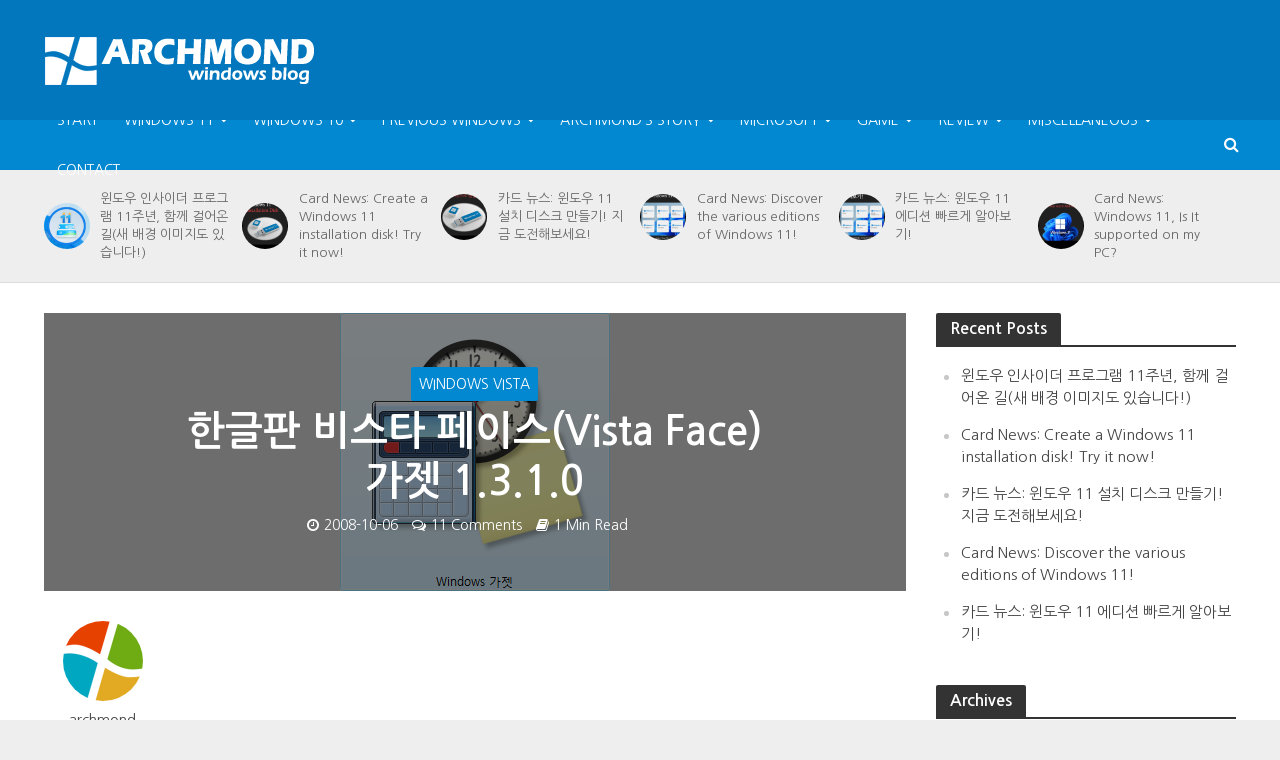

--- FILE ---
content_type: text/html; charset=UTF-8
request_url: https://archmond.win/archives/10949
body_size: 88383
content:
<!DOCTYPE html>
<html lang="ko-KR">
<head>
<meta charset="UTF-8">
<meta name="viewport" content="width=device-width,initial-scale=1.0">
<link rel="pingback" href="https://archmond.win/xmlrpc.php">
<link rel="profile" href="https://gmpg.org/xfn/11" />
<title>한글판 비스타 페이스(Vista Face) 가젯 1.3.1.0 &#8211; archwin</title>
<meta name='robots' content='max-image-preview:large' />
<!-- Jetpack Site Verification Tags -->
<meta name="google-site-verification" content="N478KtXju2qBempKx7Sf2AKrHoYdbiJh9vja4xwIyaA" />
<meta name="msvalidate.01" content="1E110FBBF9715E206926BA4934E96263" />
<meta name="p:domain_verify" content="d77d4bb3923188935abed637c7f0a6af" />
<link rel='dns-prefetch' href='//secure.gravatar.com' />
<link rel='dns-prefetch' href='//www.googletagmanager.com' />
<link rel='dns-prefetch' href='//stats.wp.com' />
<link rel='dns-prefetch' href='//fonts.googleapis.com' />
<link rel='dns-prefetch' href='//v0.wordpress.com' />
<link rel='dns-prefetch' href='//pagead2.googlesyndication.com' />
<link rel='dns-prefetch' href='//fundingchoicesmessages.google.com' />
<link rel='preconnect' href='//c0.wp.com' />
<link rel="alternate" type="application/rss+xml" title="archwin &raquo; 피드" href="https://archmond.win/feed" />
<link rel="alternate" type="application/rss+xml" title="archwin &raquo; 댓글 피드" href="https://archmond.win/comments/feed" />
<link rel="alternate" type="application/rss+xml" title="archwin &raquo; 한글판 비스타 페이스(Vista Face) 가젯 1.3.1.0 댓글 피드" href="https://archmond.win/archives/10949/feed" />
<link rel="alternate" title="oEmbed (JSON)" type="application/json+oembed" href="https://archmond.win/wp-json/oembed/1.0/embed?url=https%3A%2F%2Farchmond.win%2Farchives%2F10949" />
<link rel="alternate" title="oEmbed (XML)" type="text/xml+oembed" href="https://archmond.win/wp-json/oembed/1.0/embed?url=https%3A%2F%2Farchmond.win%2Farchives%2F10949&#038;format=xml" />
<style id='wp-img-auto-sizes-contain-inline-css' type='text/css'>
img:is([sizes=auto i],[sizes^="auto," i]){contain-intrinsic-size:3000px 1500px}
/*# sourceURL=wp-img-auto-sizes-contain-inline-css */
</style>
<style id='wp-emoji-styles-inline-css' type='text/css'>

	img.wp-smiley, img.emoji {
		display: inline !important;
		border: none !important;
		box-shadow: none !important;
		height: 1em !important;
		width: 1em !important;
		margin: 0 0.07em !important;
		vertical-align: -0.1em !important;
		background: none !important;
		padding: 0 !important;
	}
/*# sourceURL=wp-emoji-styles-inline-css */
</style>
<style id='wp-block-library-inline-css' type='text/css'>
:root{--wp-block-synced-color:#7a00df;--wp-block-synced-color--rgb:122,0,223;--wp-bound-block-color:var(--wp-block-synced-color);--wp-editor-canvas-background:#ddd;--wp-admin-theme-color:#007cba;--wp-admin-theme-color--rgb:0,124,186;--wp-admin-theme-color-darker-10:#006ba1;--wp-admin-theme-color-darker-10--rgb:0,107,160.5;--wp-admin-theme-color-darker-20:#005a87;--wp-admin-theme-color-darker-20--rgb:0,90,135;--wp-admin-border-width-focus:2px}@media (min-resolution:192dpi){:root{--wp-admin-border-width-focus:1.5px}}.wp-element-button{cursor:pointer}:root .has-very-light-gray-background-color{background-color:#eee}:root .has-very-dark-gray-background-color{background-color:#313131}:root .has-very-light-gray-color{color:#eee}:root .has-very-dark-gray-color{color:#313131}:root .has-vivid-green-cyan-to-vivid-cyan-blue-gradient-background{background:linear-gradient(135deg,#00d084,#0693e3)}:root .has-purple-crush-gradient-background{background:linear-gradient(135deg,#34e2e4,#4721fb 50%,#ab1dfe)}:root .has-hazy-dawn-gradient-background{background:linear-gradient(135deg,#faaca8,#dad0ec)}:root .has-subdued-olive-gradient-background{background:linear-gradient(135deg,#fafae1,#67a671)}:root .has-atomic-cream-gradient-background{background:linear-gradient(135deg,#fdd79a,#004a59)}:root .has-nightshade-gradient-background{background:linear-gradient(135deg,#330968,#31cdcf)}:root .has-midnight-gradient-background{background:linear-gradient(135deg,#020381,#2874fc)}:root{--wp--preset--font-size--normal:16px;--wp--preset--font-size--huge:42px}.has-regular-font-size{font-size:1em}.has-larger-font-size{font-size:2.625em}.has-normal-font-size{font-size:var(--wp--preset--font-size--normal)}.has-huge-font-size{font-size:var(--wp--preset--font-size--huge)}.has-text-align-center{text-align:center}.has-text-align-left{text-align:left}.has-text-align-right{text-align:right}.has-fit-text{white-space:nowrap!important}#end-resizable-editor-section{display:none}.aligncenter{clear:both}.items-justified-left{justify-content:flex-start}.items-justified-center{justify-content:center}.items-justified-right{justify-content:flex-end}.items-justified-space-between{justify-content:space-between}.screen-reader-text{border:0;clip-path:inset(50%);height:1px;margin:-1px;overflow:hidden;padding:0;position:absolute;width:1px;word-wrap:normal!important}.screen-reader-text:focus{background-color:#ddd;clip-path:none;color:#444;display:block;font-size:1em;height:auto;left:5px;line-height:normal;padding:15px 23px 14px;text-decoration:none;top:5px;width:auto;z-index:100000}html :where(.has-border-color){border-style:solid}html :where([style*=border-top-color]){border-top-style:solid}html :where([style*=border-right-color]){border-right-style:solid}html :where([style*=border-bottom-color]){border-bottom-style:solid}html :where([style*=border-left-color]){border-left-style:solid}html :where([style*=border-width]){border-style:solid}html :where([style*=border-top-width]){border-top-style:solid}html :where([style*=border-right-width]){border-right-style:solid}html :where([style*=border-bottom-width]){border-bottom-style:solid}html :where([style*=border-left-width]){border-left-style:solid}html :where(img[class*=wp-image-]){height:auto;max-width:100%}:where(figure){margin:0 0 1em}html :where(.is-position-sticky){--wp-admin--admin-bar--position-offset:var(--wp-admin--admin-bar--height,0px)}@media screen and (max-width:600px){html :where(.is-position-sticky){--wp-admin--admin-bar--position-offset:0px}}

/*# sourceURL=wp-block-library-inline-css */
</style><style id='global-styles-inline-css' type='text/css'>
:root{--wp--preset--aspect-ratio--square: 1;--wp--preset--aspect-ratio--4-3: 4/3;--wp--preset--aspect-ratio--3-4: 3/4;--wp--preset--aspect-ratio--3-2: 3/2;--wp--preset--aspect-ratio--2-3: 2/3;--wp--preset--aspect-ratio--16-9: 16/9;--wp--preset--aspect-ratio--9-16: 9/16;--wp--preset--color--black: #000000;--wp--preset--color--cyan-bluish-gray: #abb8c3;--wp--preset--color--white: #ffffff;--wp--preset--color--pale-pink: #f78da7;--wp--preset--color--vivid-red: #cf2e2e;--wp--preset--color--luminous-vivid-orange: #ff6900;--wp--preset--color--luminous-vivid-amber: #fcb900;--wp--preset--color--light-green-cyan: #7bdcb5;--wp--preset--color--vivid-green-cyan: #00d084;--wp--preset--color--pale-cyan-blue: #8ed1fc;--wp--preset--color--vivid-cyan-blue: #0693e3;--wp--preset--color--vivid-purple: #9b51e0;--wp--preset--color--herald-acc: #0288d1;--wp--preset--color--herald-meta: #999999;--wp--preset--color--herald-txt: #444444;--wp--preset--color--herald-bg: #ffffff;--wp--preset--gradient--vivid-cyan-blue-to-vivid-purple: linear-gradient(135deg,rgb(6,147,227) 0%,rgb(155,81,224) 100%);--wp--preset--gradient--light-green-cyan-to-vivid-green-cyan: linear-gradient(135deg,rgb(122,220,180) 0%,rgb(0,208,130) 100%);--wp--preset--gradient--luminous-vivid-amber-to-luminous-vivid-orange: linear-gradient(135deg,rgb(252,185,0) 0%,rgb(255,105,0) 100%);--wp--preset--gradient--luminous-vivid-orange-to-vivid-red: linear-gradient(135deg,rgb(255,105,0) 0%,rgb(207,46,46) 100%);--wp--preset--gradient--very-light-gray-to-cyan-bluish-gray: linear-gradient(135deg,rgb(238,238,238) 0%,rgb(169,184,195) 100%);--wp--preset--gradient--cool-to-warm-spectrum: linear-gradient(135deg,rgb(74,234,220) 0%,rgb(151,120,209) 20%,rgb(207,42,186) 40%,rgb(238,44,130) 60%,rgb(251,105,98) 80%,rgb(254,248,76) 100%);--wp--preset--gradient--blush-light-purple: linear-gradient(135deg,rgb(255,206,236) 0%,rgb(152,150,240) 100%);--wp--preset--gradient--blush-bordeaux: linear-gradient(135deg,rgb(254,205,165) 0%,rgb(254,45,45) 50%,rgb(107,0,62) 100%);--wp--preset--gradient--luminous-dusk: linear-gradient(135deg,rgb(255,203,112) 0%,rgb(199,81,192) 50%,rgb(65,88,208) 100%);--wp--preset--gradient--pale-ocean: linear-gradient(135deg,rgb(255,245,203) 0%,rgb(182,227,212) 50%,rgb(51,167,181) 100%);--wp--preset--gradient--electric-grass: linear-gradient(135deg,rgb(202,248,128) 0%,rgb(113,206,126) 100%);--wp--preset--gradient--midnight: linear-gradient(135deg,rgb(2,3,129) 0%,rgb(40,116,252) 100%);--wp--preset--font-size--small: 12.8px;--wp--preset--font-size--medium: 20px;--wp--preset--font-size--large: 22.4px;--wp--preset--font-size--x-large: 42px;--wp--preset--font-size--normal: 16px;--wp--preset--font-size--huge: 28.8px;--wp--preset--spacing--20: 0.44rem;--wp--preset--spacing--30: 0.67rem;--wp--preset--spacing--40: 1rem;--wp--preset--spacing--50: 1.5rem;--wp--preset--spacing--60: 2.25rem;--wp--preset--spacing--70: 3.38rem;--wp--preset--spacing--80: 5.06rem;--wp--preset--shadow--natural: 6px 6px 9px rgba(0, 0, 0, 0.2);--wp--preset--shadow--deep: 12px 12px 50px rgba(0, 0, 0, 0.4);--wp--preset--shadow--sharp: 6px 6px 0px rgba(0, 0, 0, 0.2);--wp--preset--shadow--outlined: 6px 6px 0px -3px rgb(255, 255, 255), 6px 6px rgb(0, 0, 0);--wp--preset--shadow--crisp: 6px 6px 0px rgb(0, 0, 0);}:where(.is-layout-flex){gap: 0.5em;}:where(.is-layout-grid){gap: 0.5em;}body .is-layout-flex{display: flex;}.is-layout-flex{flex-wrap: wrap;align-items: center;}.is-layout-flex > :is(*, div){margin: 0;}body .is-layout-grid{display: grid;}.is-layout-grid > :is(*, div){margin: 0;}:where(.wp-block-columns.is-layout-flex){gap: 2em;}:where(.wp-block-columns.is-layout-grid){gap: 2em;}:where(.wp-block-post-template.is-layout-flex){gap: 1.25em;}:where(.wp-block-post-template.is-layout-grid){gap: 1.25em;}.has-black-color{color: var(--wp--preset--color--black) !important;}.has-cyan-bluish-gray-color{color: var(--wp--preset--color--cyan-bluish-gray) !important;}.has-white-color{color: var(--wp--preset--color--white) !important;}.has-pale-pink-color{color: var(--wp--preset--color--pale-pink) !important;}.has-vivid-red-color{color: var(--wp--preset--color--vivid-red) !important;}.has-luminous-vivid-orange-color{color: var(--wp--preset--color--luminous-vivid-orange) !important;}.has-luminous-vivid-amber-color{color: var(--wp--preset--color--luminous-vivid-amber) !important;}.has-light-green-cyan-color{color: var(--wp--preset--color--light-green-cyan) !important;}.has-vivid-green-cyan-color{color: var(--wp--preset--color--vivid-green-cyan) !important;}.has-pale-cyan-blue-color{color: var(--wp--preset--color--pale-cyan-blue) !important;}.has-vivid-cyan-blue-color{color: var(--wp--preset--color--vivid-cyan-blue) !important;}.has-vivid-purple-color{color: var(--wp--preset--color--vivid-purple) !important;}.has-black-background-color{background-color: var(--wp--preset--color--black) !important;}.has-cyan-bluish-gray-background-color{background-color: var(--wp--preset--color--cyan-bluish-gray) !important;}.has-white-background-color{background-color: var(--wp--preset--color--white) !important;}.has-pale-pink-background-color{background-color: var(--wp--preset--color--pale-pink) !important;}.has-vivid-red-background-color{background-color: var(--wp--preset--color--vivid-red) !important;}.has-luminous-vivid-orange-background-color{background-color: var(--wp--preset--color--luminous-vivid-orange) !important;}.has-luminous-vivid-amber-background-color{background-color: var(--wp--preset--color--luminous-vivid-amber) !important;}.has-light-green-cyan-background-color{background-color: var(--wp--preset--color--light-green-cyan) !important;}.has-vivid-green-cyan-background-color{background-color: var(--wp--preset--color--vivid-green-cyan) !important;}.has-pale-cyan-blue-background-color{background-color: var(--wp--preset--color--pale-cyan-blue) !important;}.has-vivid-cyan-blue-background-color{background-color: var(--wp--preset--color--vivid-cyan-blue) !important;}.has-vivid-purple-background-color{background-color: var(--wp--preset--color--vivid-purple) !important;}.has-black-border-color{border-color: var(--wp--preset--color--black) !important;}.has-cyan-bluish-gray-border-color{border-color: var(--wp--preset--color--cyan-bluish-gray) !important;}.has-white-border-color{border-color: var(--wp--preset--color--white) !important;}.has-pale-pink-border-color{border-color: var(--wp--preset--color--pale-pink) !important;}.has-vivid-red-border-color{border-color: var(--wp--preset--color--vivid-red) !important;}.has-luminous-vivid-orange-border-color{border-color: var(--wp--preset--color--luminous-vivid-orange) !important;}.has-luminous-vivid-amber-border-color{border-color: var(--wp--preset--color--luminous-vivid-amber) !important;}.has-light-green-cyan-border-color{border-color: var(--wp--preset--color--light-green-cyan) !important;}.has-vivid-green-cyan-border-color{border-color: var(--wp--preset--color--vivid-green-cyan) !important;}.has-pale-cyan-blue-border-color{border-color: var(--wp--preset--color--pale-cyan-blue) !important;}.has-vivid-cyan-blue-border-color{border-color: var(--wp--preset--color--vivid-cyan-blue) !important;}.has-vivid-purple-border-color{border-color: var(--wp--preset--color--vivid-purple) !important;}.has-vivid-cyan-blue-to-vivid-purple-gradient-background{background: var(--wp--preset--gradient--vivid-cyan-blue-to-vivid-purple) !important;}.has-light-green-cyan-to-vivid-green-cyan-gradient-background{background: var(--wp--preset--gradient--light-green-cyan-to-vivid-green-cyan) !important;}.has-luminous-vivid-amber-to-luminous-vivid-orange-gradient-background{background: var(--wp--preset--gradient--luminous-vivid-amber-to-luminous-vivid-orange) !important;}.has-luminous-vivid-orange-to-vivid-red-gradient-background{background: var(--wp--preset--gradient--luminous-vivid-orange-to-vivid-red) !important;}.has-very-light-gray-to-cyan-bluish-gray-gradient-background{background: var(--wp--preset--gradient--very-light-gray-to-cyan-bluish-gray) !important;}.has-cool-to-warm-spectrum-gradient-background{background: var(--wp--preset--gradient--cool-to-warm-spectrum) !important;}.has-blush-light-purple-gradient-background{background: var(--wp--preset--gradient--blush-light-purple) !important;}.has-blush-bordeaux-gradient-background{background: var(--wp--preset--gradient--blush-bordeaux) !important;}.has-luminous-dusk-gradient-background{background: var(--wp--preset--gradient--luminous-dusk) !important;}.has-pale-ocean-gradient-background{background: var(--wp--preset--gradient--pale-ocean) !important;}.has-electric-grass-gradient-background{background: var(--wp--preset--gradient--electric-grass) !important;}.has-midnight-gradient-background{background: var(--wp--preset--gradient--midnight) !important;}.has-small-font-size{font-size: var(--wp--preset--font-size--small) !important;}.has-medium-font-size{font-size: var(--wp--preset--font-size--medium) !important;}.has-large-font-size{font-size: var(--wp--preset--font-size--large) !important;}.has-x-large-font-size{font-size: var(--wp--preset--font-size--x-large) !important;}
/*# sourceURL=global-styles-inline-css */
</style>

<style id='classic-theme-styles-inline-css' type='text/css'>
/*! This file is auto-generated */
.wp-block-button__link{color:#fff;background-color:#32373c;border-radius:9999px;box-shadow:none;text-decoration:none;padding:calc(.667em + 2px) calc(1.333em + 2px);font-size:1.125em}.wp-block-file__button{background:#32373c;color:#fff;text-decoration:none}
/*# sourceURL=/wp-includes/css/classic-themes.min.css */
</style>
<link rel='stylesheet' id='herald-fonts-css' href='https://fonts.googleapis.com/css?family=Nanum+Gothic%3A400%2C700&#038;subset=latin&#038;ver=2.6.2' type='text/css' media='all' />
<link rel='stylesheet' id='herald-main-css' href='https://archmond.win/wp-content/themes/herald/assets/css/min.css?ver=2.6.2' type='text/css' media='all' />
<style id='herald-main-inline-css' type='text/css'>
h1, .h1, .herald-no-sid .herald-posts .h2{ font-size: 4.0rem; }h2, .h2, .herald-no-sid .herald-posts .h3{ font-size: 3.3rem; }h3, .h3, .herald-no-sid .herald-posts .h4 { font-size: 2.8rem; }h4, .h4, .herald-no-sid .herald-posts .h5 { font-size: 2.3rem; }h5, .h5, .herald-no-sid .herald-posts .h6 { font-size: 1.9rem; }h6, .h6, .herald-no-sid .herald-posts .h7 { font-size: 1.6rem; }.h7 {font-size: 1.4rem;}.herald-entry-content, .herald-sidebar{font-size: 1.6rem;}.entry-content .entry-headline{font-size: 1.9rem;}body{font-size: 1.6rem;}.widget{font-size: 1.5rem;}.herald-menu{font-size: 1.4rem;}.herald-mod-title .herald-mod-h, .herald-sidebar .widget-title{font-size: 1.6rem;}.entry-meta .meta-item, .entry-meta a, .entry-meta span{font-size: 1.4rem;}.entry-meta.meta-small .meta-item, .entry-meta.meta-small a, .entry-meta.meta-small span{font-size: 1.3rem;}.herald-site-header .header-top,.header-top .herald-in-popup,.header-top .herald-menu ul {background: #111111;color: #aaaaaa;}.header-top a {color: #aaaaaa;}.header-top a:hover,.header-top .herald-menu li:hover > a{color: #ffffff;}.header-top .herald-menu-popup:hover > span,.header-top .herald-menu-popup-search span:hover,.header-top .herald-menu-popup-search.herald-search-active{color: #ffffff;}#wp-calendar tbody td a{background: #0288d1;color:#FFF;}.header-top .herald-login #loginform label,.header-top .herald-login p,.header-top a.btn-logout {color: #ffffff;}.header-top .herald-login #loginform input {color: #111111;}.header-top .herald-login .herald-registration-link:after {background: rgba(255,255,255,0.25);}.header-top .herald-login #loginform input[type=submit],.header-top .herald-in-popup .btn-logout {background-color: #ffffff;color: #111111;}.header-top a.btn-logout:hover{color: #111111;}.header-middle{background-color: #0277bd;color: #ffffff;}.header-middle a{color: #ffffff;}.header-middle.herald-header-wraper,.header-middle .col-lg-12{height: 120px;}.header-middle .site-title img{max-height: 120px;}.header-middle .sub-menu{background-color: #ffffff;}.header-middle .sub-menu a,.header-middle .herald-search-submit:hover,.header-middle li.herald-mega-menu .col-lg-3 a:hover,.header-middle li.herald-mega-menu .col-lg-3 a:hover:after{color: #111111;}.header-middle .herald-menu li:hover > a,.header-middle .herald-menu-popup-search:hover > span,.header-middle .herald-cart-icon:hover > a{color: #111111;background-color: #ffffff;}.header-middle .current-menu-parent a,.header-middle .current-menu-ancestor a,.header-middle .current_page_item > a,.header-middle .current-menu-item > a{background-color: rgba(255,255,255,0.2); }.header-middle .sub-menu > li > a,.header-middle .herald-search-submit,.header-middle li.herald-mega-menu .col-lg-3 a{color: rgba(17,17,17,0.7); }.header-middle .sub-menu > li:hover > a{color: #111111; }.header-middle .herald-in-popup{background-color: #ffffff;}.header-middle .herald-menu-popup a{color: #111111;}.header-middle .herald-in-popup{background-color: #ffffff;}.header-middle .herald-search-input{color: #111111;}.header-middle .herald-menu-popup a{color: #111111;}.header-middle .herald-menu-popup > span,.header-middle .herald-search-active > span{color: #ffffff;}.header-middle .herald-menu-popup:hover > span,.header-middle .herald-search-active > span{background-color: #ffffff;color: #111111;}.header-middle .herald-login #loginform label,.header-middle .herald-login #loginform input,.header-middle .herald-login p,.header-middle a.btn-logout,.header-middle .herald-login .herald-registration-link:hover,.header-middle .herald-login .herald-lost-password-link:hover {color: #111111;}.header-middle .herald-login .herald-registration-link:after {background: rgba(17,17,17,0.15);}.header-middle .herald-login a,.header-middle .herald-username a {color: #111111;}.header-middle .herald-login a:hover,.header-middle .herald-login .herald-registration-link,.header-middle .herald-login .herald-lost-password-link {color: #0277bd;}.header-middle .herald-login #loginform input[type=submit],.header-middle .herald-in-popup .btn-logout {background-color: #0277bd;color: #ffffff;}.header-middle a.btn-logout:hover{color: #ffffff;}.header-bottom{background: #0288d1;color: #ffffff;}.header-bottom a,.header-bottom .herald-site-header .herald-search-submit{color: #ffffff;}.header-bottom a:hover{color: #424242;}.header-bottom a:hover,.header-bottom .herald-menu li:hover > a,.header-bottom li.herald-mega-menu .col-lg-3 a:hover:after{color: #424242;}.header-bottom .herald-menu li:hover > a,.header-bottom .herald-menu-popup-search:hover > span,.header-bottom .herald-cart-icon:hover > a {color: #424242;background-color: #ffffff;}.header-bottom .current-menu-parent a,.header-bottom .current-menu-ancestor a,.header-bottom .current_page_item > a,.header-bottom .current-menu-item > a {background-color: rgba(255,255,255,0.2); }.header-bottom .sub-menu{background-color: #ffffff;}.header-bottom .herald-menu li.herald-mega-menu .col-lg-3 a,.header-bottom .sub-menu > li > a,.header-bottom .herald-search-submit{color: rgba(66,66,66,0.7); }.header-bottom .herald-menu li.herald-mega-menu .col-lg-3 a:hover,.header-bottom .sub-menu > li:hover > a{color: #424242; }.header-bottom .sub-menu > li > a,.header-bottom .herald-search-submit{color: rgba(66,66,66,0.7); }.header-bottom .sub-menu > li:hover > a{color: #424242; }.header-bottom .herald-in-popup {background-color: #ffffff;}.header-bottom .herald-menu-popup a {color: #424242;}.header-bottom .herald-in-popup,.header-bottom .herald-search-input {background-color: #ffffff;}.header-bottom .herald-menu-popup a,.header-bottom .herald-search-input{color: #424242;}.header-bottom .herald-menu-popup > span,.header-bottom .herald-search-active > span{color: #ffffff;}.header-bottom .herald-menu-popup:hover > span,.header-bottom .herald-search-active > span{background-color: #ffffff;color: #424242;}.header-bottom .herald-login #loginform label,.header-bottom .herald-login #loginform input,.header-bottom .herald-login p,.header-bottom a.btn-logout,.header-bottom .herald-login .herald-registration-link:hover,.header-bottom .herald-login .herald-lost-password-link:hover,.herald-responsive-header .herald-login #loginform label,.herald-responsive-header .herald-login #loginform input,.herald-responsive-header .herald-login p,.herald-responsive-header a.btn-logout,.herald-responsive-header .herald-login .herald-registration-link:hover,.herald-responsive-header .herald-login .herald-lost-password-link:hover {color: #424242;}.header-bottom .herald-login .herald-registration-link:after,.herald-responsive-header .herald-login .herald-registration-link:after {background: rgba(66,66,66,0.15);}.header-bottom .herald-login a,.herald-responsive-header .herald-login a {color: #424242;}.header-bottom .herald-login a:hover,.header-bottom .herald-login .herald-registration-link,.header-bottom .herald-login .herald-lost-password-link,.herald-responsive-header .herald-login a:hover,.herald-responsive-header .herald-login .herald-registration-link,.herald-responsive-header .herald-login .herald-lost-password-link {color: #0288d1;}.header-bottom .herald-login #loginform input[type=submit],.herald-responsive-header .herald-login #loginform input[type=submit],.header-bottom .herald-in-popup .btn-logout,.herald-responsive-header .herald-in-popup .btn-logout {background-color: #0288d1;color: #ffffff;}.header-bottom a.btn-logout:hover,.herald-responsive-header a.btn-logout:hover {color: #ffffff;}.herald-header-sticky{background: #0288d1;color: #ffffff;}.herald-header-sticky a{color: #ffffff;}.herald-header-sticky .herald-menu li:hover > a{color: #444444;background-color: #ffffff;}.herald-header-sticky .sub-menu{background-color: #ffffff;}.herald-header-sticky .sub-menu a{color: #444444;}.herald-header-sticky .sub-menu > li:hover > a{color: #0288d1;}.herald-header-sticky .herald-in-popup,.herald-header-sticky .herald-search-input {background-color: #ffffff;}.herald-header-sticky .herald-menu-popup a{color: #444444;}.herald-header-sticky .herald-menu-popup > span,.herald-header-sticky .herald-search-active > span{color: #ffffff;}.herald-header-sticky .herald-menu-popup:hover > span,.herald-header-sticky .herald-search-active > span{background-color: #ffffff;color: #444444;}.herald-header-sticky .herald-search-input,.herald-header-sticky .herald-search-submit{color: #444444;}.herald-header-sticky .herald-menu li:hover > a,.herald-header-sticky .herald-menu-popup-search:hover > span,.herald-header-sticky .herald-cart-icon:hover a {color: #444444;background-color: #ffffff;}.herald-header-sticky .herald-login #loginform label,.herald-header-sticky .herald-login #loginform input,.herald-header-sticky .herald-login p,.herald-header-sticky a.btn-logout,.herald-header-sticky .herald-login .herald-registration-link:hover,.herald-header-sticky .herald-login .herald-lost-password-link:hover {color: #444444;}.herald-header-sticky .herald-login .herald-registration-link:after {background: rgba(68,68,68,0.15);}.herald-header-sticky .herald-login a {color: #444444;}.herald-header-sticky .herald-login a:hover,.herald-header-sticky .herald-login .herald-registration-link,.herald-header-sticky .herald-login .herald-lost-password-link {color: #0288d1;}.herald-header-sticky .herald-login #loginform input[type=submit],.herald-header-sticky .herald-in-popup .btn-logout {background-color: #0288d1;color: #ffffff;}.herald-header-sticky a.btn-logout:hover{color: #ffffff;}.header-trending{background: #eeeeee;color: #666666;}.header-trending a{color: #666666;}.header-trending a:hover{color: #111111;}.herald-site-content { margin-top: 1px; }body {background-color:#eeeeee;color: #444444;font-family: 'Nanum Gothic';font-weight: 400;}.herald-site-content{background-color:#ffffff; box-shadow: 0 0 0 1px rgba(68,68,68,0.1);}h1, h2, h3, h4, h5, h6,.h1, .h2, .h3, .h4, .h5, .h6, .h7,.wp-block-cover .wp-block-cover-image-text, .wp-block-cover .wp-block-cover-text, .wp-block-cover h2, .wp-block-cover-image .wp-block-cover-image-text, .wp-block-cover-image .wp-block-cover-text, .wp-block-cover-image h2{font-family: 'Nanum Gothic';font-weight: 700;}.header-middle .herald-menu,.header-bottom .herald-menu,.herald-header-sticky .herald-menu,.herald-mobile-nav{font-family: 'Nanum Gothic';font-weight: ;}.herald-menu li.herald-mega-menu .herald-ovrld .meta-category a{font-family: 'Nanum Gothic';font-weight: 400;}.herald-entry-content blockquote p{color: #0288d1;}pre {background: rgba(68,68,68,0.06);border: 1px solid rgba(68,68,68,0.2);}thead {background: rgba(68,68,68,0.06);}a,.entry-title a:hover,.herald-menu .sub-menu li .meta-category a{color: #0288d1;}.entry-meta-wrapper .entry-meta span:before,.entry-meta-wrapper .entry-meta a:before,.entry-meta-wrapper .entry-meta .meta-item:before,.entry-meta-wrapper .entry-meta div,li.herald-mega-menu .sub-menu .entry-title a,.entry-meta-wrapper .herald-author-twitter{color: #444444;}.herald-mod-title h1,.herald-mod-title h2,.herald-mod-title h4{color: #ffffff;}.herald-mod-head:after,.herald-mod-title .herald-color,.widget-title:after,.widget-title span{color: #ffffff;background-color: #333333;}.herald-mod-title .herald-color a{color: #ffffff;}.herald-ovrld .meta-category a,.herald-fa-wrapper .meta-category a{background-color: #0288d1;}.meta-tags a,.widget_tag_cloud a,.herald-share-meta:after,.wp-block-tag-cloud a{background: rgba(51,51,51,0.1);}h1, h2, h3, h4, h5, h6,.entry-title a {color: #333333;}.herald-pagination .page-numbers,.herald-mod-subnav a,.herald-mod-actions a,.herald-slider-controls div,.meta-tags a,.widget.widget_tag_cloud a,.herald-sidebar .mks_autor_link_wrap a,.herald-sidebar .meks-instagram-follow-link a,.mks_themeforest_widget .mks_read_more a,.herald-read-more,.wp-block-tag-cloud a{color: #444444;}.widget.widget_tag_cloud a:hover,.entry-content .meta-tags a:hover,.wp-block-tag-cloud a:hover{background-color: #0288d1;color: #FFF;}.herald-pagination .prev.page-numbers,.herald-pagination .next.page-numbers,.herald-pagination .prev.page-numbers:hover,.herald-pagination .next.page-numbers:hover,.herald-pagination .page-numbers.current,.herald-pagination .page-numbers.current:hover,.herald-next a,.herald-pagination .herald-next a:hover,.herald-prev a,.herald-pagination .herald-prev a:hover,.herald-load-more a,.herald-load-more a:hover,.entry-content .herald-search-submit,.herald-mod-desc .herald-search-submit,.wpcf7-submit,body div.wpforms-container-full .wpforms-form input[type=submit], body div.wpforms-container-full .wpforms-form button[type=submit], body div.wpforms-container-full .wpforms-form .wpforms-page-button {background-color:#0288d1;color: #FFF;}.herald-pagination .page-numbers:hover{background-color: rgba(68,68,68,0.1);}.widget a,.recentcomments a,.widget a:hover,.herald-sticky-next a:hover,.herald-sticky-prev a:hover,.herald-mod-subnav a:hover,.herald-mod-actions a:hover,.herald-slider-controls div:hover,.meta-tags a:hover,.widget_tag_cloud a:hover,.mks_autor_link_wrap a:hover,.meks-instagram-follow-link a:hover,.mks_themeforest_widget .mks_read_more a:hover,.herald-read-more:hover,.widget .entry-title a:hover,li.herald-mega-menu .sub-menu .entry-title a:hover,.entry-meta-wrapper .meta-item:hover a,.entry-meta-wrapper .meta-item:hover a:before,.entry-meta-wrapper .herald-share:hover > span,.entry-meta-wrapper .herald-author-name:hover,.entry-meta-wrapper .herald-author-twitter:hover,.entry-meta-wrapper .herald-author-twitter:hover:before{color:#0288d1;}.widget ul li a,.widget .entry-title a,.herald-author-name,.entry-meta-wrapper .meta-item,.entry-meta-wrapper .meta-item span,.entry-meta-wrapper .meta-item a,.herald-mod-actions a{color: #444444;}.widget li:before{background: rgba(68,68,68,0.3);}.widget_categories .count{background: #0288d1;color: #FFF;}input[type="submit"],button[type="submit"],body div.wpforms-container-full .wpforms-form input[type=submit]:hover, body div.wpforms-container-full .wpforms-form button[type=submit]:hover, body div.wpforms-container-full .wpforms-form .wpforms-page-button:hover,.spinner > div{background-color: #0288d1;}.herald-mod-actions a:hover,.comment-body .edit-link a,.herald-breadcrumbs a:hover{color:#0288d1;}.herald-header-wraper .herald-soc-nav a:hover,.meta-tags span,li.herald-mega-menu .herald-ovrld .entry-title a,li.herald-mega-menu .herald-ovrld .entry-title a:hover,.herald-ovrld .entry-meta .herald-reviews i:before{color: #FFF;}.entry-meta .meta-item, .entry-meta span, .entry-meta a,.meta-category span,.post-date,.recentcomments,.rss-date,.comment-metadata a,.entry-meta a:hover,.herald-menu li.herald-mega-menu .col-lg-3 a:after,.herald-breadcrumbs,.herald-breadcrumbs a,.entry-meta .herald-reviews i:before{color: #999999;}.herald-lay-a .herald-lay-over{background: #ffffff;}.herald-pagination a:hover,input[type="submit"]:hover,button[type="submit"]:hover,.entry-content .herald-search-submit:hover,.wpcf7-submit:hover,.herald-fa-wrapper .meta-category a:hover,.herald-ovrld .meta-category a:hover,.herald-mod-desc .herald-search-submit:hover,.herald-single-sticky .herald-share .meks_ess a:hover,body div.wpforms-container-full .wpforms-form input[type=submit]:hover, body div.wpforms-container-full .wpforms-form button[type=submit]:hover, body div.wpforms-container-full .wpforms-form .wpforms-page-button:hover{cursor: pointer;text-decoration: none;background-image: -moz-linear-gradient(left,rgba(0,0,0,0.1) 0%,rgba(0,0,0,0.1) 100%);background-image: -webkit-gradient(linear,left top,right top,color-stop(0%,rgba(0,0,0,0.1)),color-stop(100%,rgba(0,0,0,0.1)));background-image: -webkit-linear-gradient(left,rgba(0,0,0,0.1) 0%,rgba(0,0,0,0.1) 100%);background-image: -o-linear-gradient(left,rgba(0,0,0,0.1) 0%,rgba(0,0,0,0.1) 100%);background-image: -ms-linear-gradient(left,rgba(0,0,0,0.1) 0%,rgba(0,0,0,0.1) 100%);background-image: linear-gradient(to right,rgba(0,0,0,0.1) 0%,rgba(0,0,0,0.1) 100%);}.herald-sticky-next a,.herald-sticky-prev a{color: #444444;}.herald-sticky-prev a:before,.herald-sticky-next a:before,.herald-comment-action,.meta-tags span,.herald-entry-content .herald-link-pages a{background: #444444;}.herald-sticky-prev a:hover:before,.herald-sticky-next a:hover:before,.herald-comment-action:hover,div.mejs-controls .mejs-time-rail .mejs-time-current,.herald-entry-content .herald-link-pages a:hover{background: #0288d1;} .herald-site-footer{background: #222222;color: #dddddd;}.herald-site-footer .widget-title span{color: #dddddd;background: transparent;}.herald-site-footer .widget-title:before{background:#dddddd;}.herald-site-footer .widget-title:after,.herald-site-footer .widget_tag_cloud a{background: rgba(221,221,221,0.1);}.herald-site-footer .widget li:before{background: rgba(221,221,221,0.3);}.herald-site-footer a,.herald-site-footer .widget a:hover,.herald-site-footer .widget .meta-category a,.herald-site-footer .herald-slider-controls .owl-prev:hover,.herald-site-footer .herald-slider-controls .owl-next:hover,.herald-site-footer .herald-slider-controls .herald-mod-actions:hover{color: #0288d1;}.herald-site-footer .widget a,.herald-site-footer .mks_author_widget h3{color: #dddddd;}.herald-site-footer .entry-meta .meta-item, .herald-site-footer .entry-meta span, .herald-site-footer .entry-meta a, .herald-site-footer .meta-category span, .herald-site-footer .post-date, .herald-site-footer .recentcomments, .herald-site-footer .rss-date, .herald-site-footer .comment-metadata a{color: #aaaaaa;}.herald-site-footer .mks_author_widget .mks_autor_link_wrap a, .herald-site-footer.mks_read_more a, .herald-site-footer .herald-read-more,.herald-site-footer .herald-slider-controls .owl-prev, .herald-site-footer .herald-slider-controls .owl-next, .herald-site-footer .herald-mod-wrap .herald-mod-actions a{border-color: rgba(221,221,221,0.2);}.herald-site-footer .mks_author_widget .mks_autor_link_wrap a:hover, .herald-site-footer.mks_read_more a:hover, .herald-site-footer .herald-read-more:hover,.herald-site-footer .herald-slider-controls .owl-prev:hover, .herald-site-footer .herald-slider-controls .owl-next:hover, .herald-site-footer .herald-mod-wrap .herald-mod-actions a:hover{border-color: rgba(2,136,209,0.5);}.herald-site-footer .widget_search .herald-search-input{color: #222222;}.herald-site-footer .widget_tag_cloud a:hover{background:#0288d1;color:#FFF;}.footer-bottom a{color:#dddddd;}.footer-bottom a:hover,.footer-bottom .herald-copyright a{color:#0288d1;}.footer-bottom .herald-menu li:hover > a{color: #0288d1;}.footer-bottom .sub-menu{background-color: rgba(0,0,0,0.5);} .herald-pagination{border-top: 1px solid rgba(51,51,51,0.1);}.entry-content a:hover,.comment-respond a:hover,.comment-reply-link:hover{border-bottom: 2px solid #0288d1;}.footer-bottom .herald-copyright a:hover{border-bottom: 2px solid #0288d1;}.herald-slider-controls .owl-prev,.herald-slider-controls .owl-next,.herald-mod-wrap .herald-mod-actions a{border: 1px solid rgba(68,68,68,0.2);}.herald-slider-controls .owl-prev:hover,.herald-slider-controls .owl-next:hover,.herald-mod-wrap .herald-mod-actions a:hover,.herald-author .herald-socials-actions .herald-mod-actions a:hover {border-color: rgba(2,136,209,0.5);}#wp-calendar thead th,#wp-calendar tbody td,#wp-calendar tbody td:last-child{border: 1px solid rgba(68,68,68,0.1);}.herald-link-pages{border-bottom: 1px solid rgba(68,68,68,0.1);}.herald-lay-h:after,.herald-site-content .herald-related .herald-lay-h:after,.herald-lay-e:after,.herald-site-content .herald-related .herald-lay-e:after,.herald-lay-j:after,.herald-site-content .herald-related .herald-lay-j:after,.herald-lay-l:after,.herald-site-content .herald-related .herald-lay-l:after {background-color: rgba(68,68,68,0.1);}.wp-block-button__link,.wp-block-search__button{background: #0288d1;}.wp-block-search__button{color: #ffffff;}input[type="text"],input[type="search"],input[type="email"], input[type="url"], input[type="tel"], input[type="number"], input[type="date"], input[type="password"], select, textarea,.herald-single-sticky,td,th,table,.mks_author_widget .mks_autor_link_wrap a,.widget .meks-instagram-follow-link a,.mks_read_more a,.herald-read-more{border-color: rgba(68,68,68,0.2);}.entry-content .herald-search-input,.herald-fake-button,input[type="text"]:focus, input[type="email"]:focus, input[type="url"]:focus, input[type="tel"]:focus, input[type="number"]:focus, input[type="date"]:focus, input[type="password"]:focus, textarea:focus{border-color: rgba(68,68,68,0.3);}.mks_author_widget .mks_autor_link_wrap a:hover,.widget .meks-instagram-follow-link a:hover,.mks_read_more a:hover,.herald-read-more:hover{border-color: rgba(2,136,209,0.5);}.comment-form,.herald-gray-area,.entry-content .herald-search-form,.herald-mod-desc .herald-search-form{background-color: rgba(68,68,68,0.06);border: 1px solid rgba(68,68,68,0.15);}.herald-boxed .herald-breadcrumbs{background-color: rgba(68,68,68,0.06);}.herald-breadcrumbs{border-color: rgba(68,68,68,0.15);}.single .herald-entry-content .herald-da,.archive .herald-posts .herald-da{border-top: 1px solid rgba(68,68,68,0.15);}.archive .herald-posts .herald-da{border-bottom: 1px solid rgba(68,68,68,0.15);}li.comment .comment-body:after{background-color: rgba(68,68,68,0.06);}.herald-pf-invert .entry-title a:hover .herald-format-icon{background: #0288d1;}.herald-responsive-header,.herald-mobile-nav,.herald-responsive-header .herald-menu-popup-search .fa{color: #ffffff;background: #0288d1;}.herald-responsive-header a{color: #ffffff;}.herald-mobile-nav li a{color: #ffffff;}.herald-mobile-nav li a,.herald-mobile-nav .herald-mega-menu.herald-mega-menu-classic>.sub-menu>li>a{border-bottom: 1px solid rgba(255,255,255,0.15);}.herald-mobile-nav{border-right: 1px solid rgba(255,255,255,0.15);}.herald-mobile-nav li a:hover{color: #fff;background-color: #424242;}.herald-menu-toggler{color: #ffffff;border-color: rgba(255,255,255,0.15);}.herald-goto-top{color: #ffffff;background-color: #333333;}.herald-goto-top:hover{background-color: #0288d1;}.herald-responsive-header .herald-menu-popup > span,.herald-responsive-header .herald-search-active > span{color: #ffffff;}.herald-responsive-header .herald-menu-popup-search .herald-in-popup{background: #ffffff;}.herald-responsive-header .herald-search-input,.herald-responsive-header .herald-menu-popup-search .herald-search-submit{color: #444444;}.site-title a{text-transform: none;}.site-description{text-transform: none;}.main-navigation{text-transform: uppercase;}.entry-title{text-transform: none;}.meta-category a{text-transform: uppercase;}.herald-mod-title{text-transform: none;}.herald-sidebar .widget-title{text-transform: none;}.herald-site-footer .widget-title{text-transform: none;}.has-small-font-size{ font-size: 1.3rem;}.has-large-font-size{ font-size: 2.2rem;}.has-huge-font-size{ font-size: 2.9rem;}@media(min-width: 1025px){.has-small-font-size{ font-size: 1.3rem;}.has-normal-font-size{ font-size: 1.6rem;}.has-large-font-size{ font-size: 2.2rem;}.has-huge-font-size{ font-size: 2.9rem;}}.has-herald-acc-background-color{ background-color: #0288d1;}.has-herald-acc-color{ color: #0288d1;}.has-herald-meta-background-color{ background-color: #999999;}.has-herald-meta-color{ color: #999999;}.has-herald-txt-background-color{ background-color: #444444;}.has-herald-txt-color{ color: #444444;}.has-herald-bg-background-color{ background-color: #ffffff;}.has-herald-bg-color{ color: #ffffff;}.fa-post-thumbnail:before, .herald-ovrld .herald-post-thumbnail span:before, .herald-ovrld .herald-post-thumbnail a:before,.herald-ovrld:hover .herald-post-thumbnail-single span:before { opacity: 0.5; }.herald-fa-item:hover .fa-post-thumbnail:before, .herald-ovrld:hover .herald-post-thumbnail a:before, .herald-ovrld:hover .herald-post-thumbnail span:before{ opacity: 0.8; }@media only screen and (min-width: 1249px) {.herald-site-header .header-top,.header-middle,.header-bottom,.herald-header-sticky,.header-trending{ display:block !important;}.herald-responsive-header,.herald-mobile-nav{display:none !important;}.herald-mega-menu .sub-menu {display: block;}.header-mobile-da {display: none;}}
/*# sourceURL=herald-main-inline-css */
</style>
<link rel='stylesheet' id='jetpack-subscriptions-css' href='https://c0.wp.com/p/jetpack/15.4/_inc/build/subscriptions/subscriptions.min.css' type='text/css' media='all' />
<script type="text/javascript" src="https://c0.wp.com/c/6.9/wp-includes/js/jquery/jquery.min.js" id="jquery-core-js"></script>
<script type="text/javascript" src="https://c0.wp.com/c/6.9/wp-includes/js/jquery/jquery-migrate.min.js" id="jquery-migrate-js"></script>

<!-- Site Kit에서 추가한 Google 태그(gtag.js) 스니펫 -->
<!-- Site Kit에 의해 추가된 Google Analytics 스니펫 -->
<script type="text/javascript" src="https://www.googletagmanager.com/gtag/js?id=GT-MKPXC6K" id="google_gtagjs-js" async></script>
<script type="text/javascript" id="google_gtagjs-js-after">
/* <![CDATA[ */
window.dataLayer = window.dataLayer || [];function gtag(){dataLayer.push(arguments);}
gtag("set","linker",{"domains":["archmond.win"]});
gtag("js", new Date());
gtag("set", "developer_id.dZTNiMT", true);
gtag("config", "GT-MKPXC6K");
//# sourceURL=google_gtagjs-js-after
/* ]]> */
</script>
<link rel="https://api.w.org/" href="https://archmond.win/wp-json/" /><link rel="alternate" title="JSON" type="application/json" href="https://archmond.win/wp-json/wp/v2/posts/10949" /><link rel="EditURI" type="application/rsd+xml" title="RSD" href="https://archmond.win/xmlrpc.php?rsd" />
<meta name="generator" content="WordPress 6.9" />
<link rel="canonical" href="https://archmond.win/archives/10949" />
<link rel='shortlink' href='https://wp.me/p74Pf2-2QB' />
<meta name="generator" content="Site Kit by Google 1.171.0" /><meta name="generator" content="Redux 4.5.10" />	<style>img#wpstats{display:none}</style>
		
<!-- Site Kit에서 추가한 Google AdSense 메타 태그 -->
<meta name="google-adsense-platform-account" content="ca-host-pub-2644536267352236">
<meta name="google-adsense-platform-domain" content="sitekit.withgoogle.com">
<!-- Site Kit에서 추가한 Google AdSense 메타 태그 종료 -->
<style type="text/css">.recentcomments a{display:inline !important;padding:0 !important;margin:0 !important;}</style>
<!-- Site Kit에 의해 추가된 Google AdSense 스니펫 -->
<script type="text/javascript" async="async" src="https://pagead2.googlesyndication.com/pagead/js/adsbygoogle.js?client=ca-pub-3545027599217445&amp;host=ca-host-pub-2644536267352236" crossorigin="anonymous"></script>

<!-- Site Kit에 의해 추가된 Google AdSense 스니펫 종료 -->

<!-- Site Kit에서 Google AdSense 광고 차단 복구 스니펫 추가 -->
<script async src="https://fundingchoicesmessages.google.com/i/pub-3545027599217445?ers=1" nonce="Z7zC2yRiO7ek6ukveGkrIw"></script><script nonce="Z7zC2yRiO7ek6ukveGkrIw">(function() {function signalGooglefcPresent() {if (!window.frames['googlefcPresent']) {if (document.body) {const iframe = document.createElement('iframe'); iframe.style = 'width: 0; height: 0; border: none; z-index: -1000; left: -1000px; top: -1000px;'; iframe.style.display = 'none'; iframe.name = 'googlefcPresent'; document.body.appendChild(iframe);} else {setTimeout(signalGooglefcPresent, 0);}}}signalGooglefcPresent();})();</script>
<!-- Site Kit에서 추가한 Google AdSense 광고 차단 복구 스니펫 종료 -->

<!-- Site Kit에서 Google AdSense 광고 차단 복구 오류 보호 스니펫 추가 -->
<script>(function(){'use strict';function aa(a){var b=0;return function(){return b<a.length?{done:!1,value:a[b++]}:{done:!0}}}var ba="function"==typeof Object.defineProperties?Object.defineProperty:function(a,b,c){if(a==Array.prototype||a==Object.prototype)return a;a[b]=c.value;return a};
function ea(a){a=["object"==typeof globalThis&&globalThis,a,"object"==typeof window&&window,"object"==typeof self&&self,"object"==typeof global&&global];for(var b=0;b<a.length;++b){var c=a[b];if(c&&c.Math==Math)return c}throw Error("Cannot find global object");}var fa=ea(this);function ha(a,b){if(b)a:{var c=fa;a=a.split(".");for(var d=0;d<a.length-1;d++){var e=a[d];if(!(e in c))break a;c=c[e]}a=a[a.length-1];d=c[a];b=b(d);b!=d&&null!=b&&ba(c,a,{configurable:!0,writable:!0,value:b})}}
var ia="function"==typeof Object.create?Object.create:function(a){function b(){}b.prototype=a;return new b},l;if("function"==typeof Object.setPrototypeOf)l=Object.setPrototypeOf;else{var m;a:{var ja={a:!0},ka={};try{ka.__proto__=ja;m=ka.a;break a}catch(a){}m=!1}l=m?function(a,b){a.__proto__=b;if(a.__proto__!==b)throw new TypeError(a+" is not extensible");return a}:null}var la=l;
function n(a,b){a.prototype=ia(b.prototype);a.prototype.constructor=a;if(la)la(a,b);else for(var c in b)if("prototype"!=c)if(Object.defineProperties){var d=Object.getOwnPropertyDescriptor(b,c);d&&Object.defineProperty(a,c,d)}else a[c]=b[c];a.A=b.prototype}function ma(){for(var a=Number(this),b=[],c=a;c<arguments.length;c++)b[c-a]=arguments[c];return b}
var na="function"==typeof Object.assign?Object.assign:function(a,b){for(var c=1;c<arguments.length;c++){var d=arguments[c];if(d)for(var e in d)Object.prototype.hasOwnProperty.call(d,e)&&(a[e]=d[e])}return a};ha("Object.assign",function(a){return a||na});/*

 Copyright The Closure Library Authors.
 SPDX-License-Identifier: Apache-2.0
*/
var p=this||self;function q(a){return a};var t,u;a:{for(var oa=["CLOSURE_FLAGS"],v=p,x=0;x<oa.length;x++)if(v=v[oa[x]],null==v){u=null;break a}u=v}var pa=u&&u[610401301];t=null!=pa?pa:!1;var z,qa=p.navigator;z=qa?qa.userAgentData||null:null;function A(a){return t?z?z.brands.some(function(b){return(b=b.brand)&&-1!=b.indexOf(a)}):!1:!1}function B(a){var b;a:{if(b=p.navigator)if(b=b.userAgent)break a;b=""}return-1!=b.indexOf(a)};function C(){return t?!!z&&0<z.brands.length:!1}function D(){return C()?A("Chromium"):(B("Chrome")||B("CriOS"))&&!(C()?0:B("Edge"))||B("Silk")};var ra=C()?!1:B("Trident")||B("MSIE");!B("Android")||D();D();B("Safari")&&(D()||(C()?0:B("Coast"))||(C()?0:B("Opera"))||(C()?0:B("Edge"))||(C()?A("Microsoft Edge"):B("Edg/"))||C()&&A("Opera"));var sa={},E=null;var ta="undefined"!==typeof Uint8Array,ua=!ra&&"function"===typeof btoa;var F="function"===typeof Symbol&&"symbol"===typeof Symbol()?Symbol():void 0,G=F?function(a,b){a[F]|=b}:function(a,b){void 0!==a.g?a.g|=b:Object.defineProperties(a,{g:{value:b,configurable:!0,writable:!0,enumerable:!1}})};function va(a){var b=H(a);1!==(b&1)&&(Object.isFrozen(a)&&(a=Array.prototype.slice.call(a)),I(a,b|1))}
var H=F?function(a){return a[F]|0}:function(a){return a.g|0},J=F?function(a){return a[F]}:function(a){return a.g},I=F?function(a,b){a[F]=b}:function(a,b){void 0!==a.g?a.g=b:Object.defineProperties(a,{g:{value:b,configurable:!0,writable:!0,enumerable:!1}})};function wa(){var a=[];G(a,1);return a}function xa(a,b){I(b,(a|0)&-99)}function K(a,b){I(b,(a|34)&-73)}function L(a){a=a>>11&1023;return 0===a?536870912:a};var M={};function N(a){return null!==a&&"object"===typeof a&&!Array.isArray(a)&&a.constructor===Object}var O,ya=[];I(ya,39);O=Object.freeze(ya);var P;function Q(a,b){P=b;a=new a(b);P=void 0;return a}
function R(a,b,c){null==a&&(a=P);P=void 0;if(null==a){var d=96;c?(a=[c],d|=512):a=[];b&&(d=d&-2095105|(b&1023)<<11)}else{if(!Array.isArray(a))throw Error();d=H(a);if(d&64)return a;d|=64;if(c&&(d|=512,c!==a[0]))throw Error();a:{c=a;var e=c.length;if(e){var f=e-1,g=c[f];if(N(g)){d|=256;b=(d>>9&1)-1;e=f-b;1024<=e&&(za(c,b,g),e=1023);d=d&-2095105|(e&1023)<<11;break a}}b&&(g=(d>>9&1)-1,b=Math.max(b,e-g),1024<b&&(za(c,g,{}),d|=256,b=1023),d=d&-2095105|(b&1023)<<11)}}I(a,d);return a}
function za(a,b,c){for(var d=1023+b,e=a.length,f=d;f<e;f++){var g=a[f];null!=g&&g!==c&&(c[f-b]=g)}a.length=d+1;a[d]=c};function Aa(a){switch(typeof a){case "number":return isFinite(a)?a:String(a);case "boolean":return a?1:0;case "object":if(a&&!Array.isArray(a)&&ta&&null!=a&&a instanceof Uint8Array){if(ua){for(var b="",c=0,d=a.length-10240;c<d;)b+=String.fromCharCode.apply(null,a.subarray(c,c+=10240));b+=String.fromCharCode.apply(null,c?a.subarray(c):a);a=btoa(b)}else{void 0===b&&(b=0);if(!E){E={};c="ABCDEFGHIJKLMNOPQRSTUVWXYZabcdefghijklmnopqrstuvwxyz0123456789".split("");d=["+/=","+/","-_=","-_.","-_"];for(var e=
0;5>e;e++){var f=c.concat(d[e].split(""));sa[e]=f;for(var g=0;g<f.length;g++){var h=f[g];void 0===E[h]&&(E[h]=g)}}}b=sa[b];c=Array(Math.floor(a.length/3));d=b[64]||"";for(e=f=0;f<a.length-2;f+=3){var k=a[f],w=a[f+1];h=a[f+2];g=b[k>>2];k=b[(k&3)<<4|w>>4];w=b[(w&15)<<2|h>>6];h=b[h&63];c[e++]=g+k+w+h}g=0;h=d;switch(a.length-f){case 2:g=a[f+1],h=b[(g&15)<<2]||d;case 1:a=a[f],c[e]=b[a>>2]+b[(a&3)<<4|g>>4]+h+d}a=c.join("")}return a}}return a};function Ba(a,b,c){a=Array.prototype.slice.call(a);var d=a.length,e=b&256?a[d-1]:void 0;d+=e?-1:0;for(b=b&512?1:0;b<d;b++)a[b]=c(a[b]);if(e){b=a[b]={};for(var f in e)Object.prototype.hasOwnProperty.call(e,f)&&(b[f]=c(e[f]))}return a}function Da(a,b,c,d,e,f){if(null!=a){if(Array.isArray(a))a=e&&0==a.length&&H(a)&1?void 0:f&&H(a)&2?a:Ea(a,b,c,void 0!==d,e,f);else if(N(a)){var g={},h;for(h in a)Object.prototype.hasOwnProperty.call(a,h)&&(g[h]=Da(a[h],b,c,d,e,f));a=g}else a=b(a,d);return a}}
function Ea(a,b,c,d,e,f){var g=d||c?H(a):0;d=d?!!(g&32):void 0;a=Array.prototype.slice.call(a);for(var h=0;h<a.length;h++)a[h]=Da(a[h],b,c,d,e,f);c&&c(g,a);return a}function Fa(a){return a.s===M?a.toJSON():Aa(a)};function Ga(a,b,c){c=void 0===c?K:c;if(null!=a){if(ta&&a instanceof Uint8Array)return b?a:new Uint8Array(a);if(Array.isArray(a)){var d=H(a);if(d&2)return a;if(b&&!(d&64)&&(d&32||0===d))return I(a,d|34),a;a=Ea(a,Ga,d&4?K:c,!0,!1,!0);b=H(a);b&4&&b&2&&Object.freeze(a);return a}a.s===M&&(b=a.h,c=J(b),a=c&2?a:Q(a.constructor,Ha(b,c,!0)));return a}}function Ha(a,b,c){var d=c||b&2?K:xa,e=!!(b&32);a=Ba(a,b,function(f){return Ga(f,e,d)});G(a,32|(c?2:0));return a};function Ia(a,b){a=a.h;return Ja(a,J(a),b)}function Ja(a,b,c,d){if(-1===c)return null;if(c>=L(b)){if(b&256)return a[a.length-1][c]}else{var e=a.length;if(d&&b&256&&(d=a[e-1][c],null!=d))return d;b=c+((b>>9&1)-1);if(b<e)return a[b]}}function Ka(a,b,c,d,e){var f=L(b);if(c>=f||e){e=b;if(b&256)f=a[a.length-1];else{if(null==d)return;f=a[f+((b>>9&1)-1)]={};e|=256}f[c]=d;e&=-1025;e!==b&&I(a,e)}else a[c+((b>>9&1)-1)]=d,b&256&&(d=a[a.length-1],c in d&&delete d[c]),b&1024&&I(a,b&-1025)}
function La(a,b){var c=Ma;var d=void 0===d?!1:d;var e=a.h;var f=J(e),g=Ja(e,f,b,d);var h=!1;if(null==g||"object"!==typeof g||(h=Array.isArray(g))||g.s!==M)if(h){var k=h=H(g);0===k&&(k|=f&32);k|=f&2;k!==h&&I(g,k);c=new c(g)}else c=void 0;else c=g;c!==g&&null!=c&&Ka(e,f,b,c,d);e=c;if(null==e)return e;a=a.h;f=J(a);f&2||(g=e,c=g.h,h=J(c),g=h&2?Q(g.constructor,Ha(c,h,!1)):g,g!==e&&(e=g,Ka(a,f,b,e,d)));return e}function Na(a,b){a=Ia(a,b);return null==a||"string"===typeof a?a:void 0}
function Oa(a,b){a=Ia(a,b);return null!=a?a:0}function S(a,b){a=Na(a,b);return null!=a?a:""};function T(a,b,c){this.h=R(a,b,c)}T.prototype.toJSON=function(){var a=Ea(this.h,Fa,void 0,void 0,!1,!1);return Pa(this,a,!0)};T.prototype.s=M;T.prototype.toString=function(){return Pa(this,this.h,!1).toString()};
function Pa(a,b,c){var d=a.constructor.v,e=L(J(c?a.h:b)),f=!1;if(d){if(!c){b=Array.prototype.slice.call(b);var g;if(b.length&&N(g=b[b.length-1]))for(f=0;f<d.length;f++)if(d[f]>=e){Object.assign(b[b.length-1]={},g);break}f=!0}e=b;c=!c;g=J(a.h);a=L(g);g=(g>>9&1)-1;for(var h,k,w=0;w<d.length;w++)if(k=d[w],k<a){k+=g;var r=e[k];null==r?e[k]=c?O:wa():c&&r!==O&&va(r)}else h||(r=void 0,e.length&&N(r=e[e.length-1])?h=r:e.push(h={})),r=h[k],null==h[k]?h[k]=c?O:wa():c&&r!==O&&va(r)}d=b.length;if(!d)return b;
var Ca;if(N(h=b[d-1])){a:{var y=h;e={};c=!1;for(var ca in y)Object.prototype.hasOwnProperty.call(y,ca)&&(a=y[ca],Array.isArray(a)&&a!=a&&(c=!0),null!=a?e[ca]=a:c=!0);if(c){for(var rb in e){y=e;break a}y=null}}y!=h&&(Ca=!0);d--}for(;0<d;d--){h=b[d-1];if(null!=h)break;var cb=!0}if(!Ca&&!cb)return b;var da;f?da=b:da=Array.prototype.slice.call(b,0,d);b=da;f&&(b.length=d);y&&b.push(y);return b};function Qa(a){return function(b){if(null==b||""==b)b=new a;else{b=JSON.parse(b);if(!Array.isArray(b))throw Error(void 0);G(b,32);b=Q(a,b)}return b}};function Ra(a){this.h=R(a)}n(Ra,T);var Sa=Qa(Ra);var U;function V(a){this.g=a}V.prototype.toString=function(){return this.g+""};var Ta={};function Ua(){return Math.floor(2147483648*Math.random()).toString(36)+Math.abs(Math.floor(2147483648*Math.random())^Date.now()).toString(36)};function Va(a,b){b=String(b);"application/xhtml+xml"===a.contentType&&(b=b.toLowerCase());return a.createElement(b)}function Wa(a){this.g=a||p.document||document}Wa.prototype.appendChild=function(a,b){a.appendChild(b)};/*

 SPDX-License-Identifier: Apache-2.0
*/
function Xa(a,b){a.src=b instanceof V&&b.constructor===V?b.g:"type_error:TrustedResourceUrl";var c,d;(c=(b=null==(d=(c=(a.ownerDocument&&a.ownerDocument.defaultView||window).document).querySelector)?void 0:d.call(c,"script[nonce]"))?b.nonce||b.getAttribute("nonce")||"":"")&&a.setAttribute("nonce",c)};function Ya(a){a=void 0===a?document:a;return a.createElement("script")};function Za(a,b,c,d,e,f){try{var g=a.g,h=Ya(g);h.async=!0;Xa(h,b);g.head.appendChild(h);h.addEventListener("load",function(){e();d&&g.head.removeChild(h)});h.addEventListener("error",function(){0<c?Za(a,b,c-1,d,e,f):(d&&g.head.removeChild(h),f())})}catch(k){f()}};var $a=p.atob("aHR0cHM6Ly93d3cuZ3N0YXRpYy5jb20vaW1hZ2VzL2ljb25zL21hdGVyaWFsL3N5c3RlbS8xeC93YXJuaW5nX2FtYmVyXzI0ZHAucG5n"),ab=p.atob("WW91IGFyZSBzZWVpbmcgdGhpcyBtZXNzYWdlIGJlY2F1c2UgYWQgb3Igc2NyaXB0IGJsb2NraW5nIHNvZnR3YXJlIGlzIGludGVyZmVyaW5nIHdpdGggdGhpcyBwYWdlLg=="),bb=p.atob("RGlzYWJsZSBhbnkgYWQgb3Igc2NyaXB0IGJsb2NraW5nIHNvZnR3YXJlLCB0aGVuIHJlbG9hZCB0aGlzIHBhZ2Uu");function db(a,b,c){this.i=a;this.l=new Wa(this.i);this.g=null;this.j=[];this.m=!1;this.u=b;this.o=c}
function eb(a){if(a.i.body&&!a.m){var b=function(){fb(a);p.setTimeout(function(){return gb(a,3)},50)};Za(a.l,a.u,2,!0,function(){p[a.o]||b()},b);a.m=!0}}
function fb(a){for(var b=W(1,5),c=0;c<b;c++){var d=X(a);a.i.body.appendChild(d);a.j.push(d)}b=X(a);b.style.bottom="0";b.style.left="0";b.style.position="fixed";b.style.width=W(100,110).toString()+"%";b.style.zIndex=W(2147483544,2147483644).toString();b.style["background-color"]=hb(249,259,242,252,219,229);b.style["box-shadow"]="0 0 12px #888";b.style.color=hb(0,10,0,10,0,10);b.style.display="flex";b.style["justify-content"]="center";b.style["font-family"]="Roboto, Arial";c=X(a);c.style.width=W(80,
85).toString()+"%";c.style.maxWidth=W(750,775).toString()+"px";c.style.margin="24px";c.style.display="flex";c.style["align-items"]="flex-start";c.style["justify-content"]="center";d=Va(a.l.g,"IMG");d.className=Ua();d.src=$a;d.alt="Warning icon";d.style.height="24px";d.style.width="24px";d.style["padding-right"]="16px";var e=X(a),f=X(a);f.style["font-weight"]="bold";f.textContent=ab;var g=X(a);g.textContent=bb;Y(a,e,f);Y(a,e,g);Y(a,c,d);Y(a,c,e);Y(a,b,c);a.g=b;a.i.body.appendChild(a.g);b=W(1,5);for(c=
0;c<b;c++)d=X(a),a.i.body.appendChild(d),a.j.push(d)}function Y(a,b,c){for(var d=W(1,5),e=0;e<d;e++){var f=X(a);b.appendChild(f)}b.appendChild(c);c=W(1,5);for(d=0;d<c;d++)e=X(a),b.appendChild(e)}function W(a,b){return Math.floor(a+Math.random()*(b-a))}function hb(a,b,c,d,e,f){return"rgb("+W(Math.max(a,0),Math.min(b,255)).toString()+","+W(Math.max(c,0),Math.min(d,255)).toString()+","+W(Math.max(e,0),Math.min(f,255)).toString()+")"}function X(a){a=Va(a.l.g,"DIV");a.className=Ua();return a}
function gb(a,b){0>=b||null!=a.g&&0!=a.g.offsetHeight&&0!=a.g.offsetWidth||(ib(a),fb(a),p.setTimeout(function(){return gb(a,b-1)},50))}
function ib(a){var b=a.j;var c="undefined"!=typeof Symbol&&Symbol.iterator&&b[Symbol.iterator];if(c)b=c.call(b);else if("number"==typeof b.length)b={next:aa(b)};else throw Error(String(b)+" is not an iterable or ArrayLike");for(c=b.next();!c.done;c=b.next())(c=c.value)&&c.parentNode&&c.parentNode.removeChild(c);a.j=[];(b=a.g)&&b.parentNode&&b.parentNode.removeChild(b);a.g=null};function jb(a,b,c,d,e){function f(k){document.body?g(document.body):0<k?p.setTimeout(function(){f(k-1)},e):b()}function g(k){k.appendChild(h);p.setTimeout(function(){h?(0!==h.offsetHeight&&0!==h.offsetWidth?b():a(),h.parentNode&&h.parentNode.removeChild(h)):a()},d)}var h=kb(c);f(3)}function kb(a){var b=document.createElement("div");b.className=a;b.style.width="1px";b.style.height="1px";b.style.position="absolute";b.style.left="-10000px";b.style.top="-10000px";b.style.zIndex="-10000";return b};function Ma(a){this.h=R(a)}n(Ma,T);function lb(a){this.h=R(a)}n(lb,T);var mb=Qa(lb);function nb(a){a=Na(a,4)||"";if(void 0===U){var b=null;var c=p.trustedTypes;if(c&&c.createPolicy){try{b=c.createPolicy("goog#html",{createHTML:q,createScript:q,createScriptURL:q})}catch(d){p.console&&p.console.error(d.message)}U=b}else U=b}a=(b=U)?b.createScriptURL(a):a;return new V(a,Ta)};function ob(a,b){this.m=a;this.o=new Wa(a.document);this.g=b;this.j=S(this.g,1);this.u=nb(La(this.g,2));this.i=!1;b=nb(La(this.g,13));this.l=new db(a.document,b,S(this.g,12))}ob.prototype.start=function(){pb(this)};
function pb(a){qb(a);Za(a.o,a.u,3,!1,function(){a:{var b=a.j;var c=p.btoa(b);if(c=p[c]){try{var d=Sa(p.atob(c))}catch(e){b=!1;break a}b=b===Na(d,1)}else b=!1}b?Z(a,S(a.g,14)):(Z(a,S(a.g,8)),eb(a.l))},function(){jb(function(){Z(a,S(a.g,7));eb(a.l)},function(){return Z(a,S(a.g,6))},S(a.g,9),Oa(a.g,10),Oa(a.g,11))})}function Z(a,b){a.i||(a.i=!0,a=new a.m.XMLHttpRequest,a.open("GET",b,!0),a.send())}function qb(a){var b=p.btoa(a.j);a.m[b]&&Z(a,S(a.g,5))};(function(a,b){p[a]=function(){var c=ma.apply(0,arguments);p[a]=function(){};b.apply(null,c)}})("__h82AlnkH6D91__",function(a){"function"===typeof window.atob&&(new ob(window,mb(window.atob(a)))).start()});}).call(this);

window.__h82AlnkH6D91__("[base64]/[base64]/[base64]/[base64]");</script>
<!-- Site Kit에서 추가한 Google AdSense 광고 차단 복구 오류 보호 스니펫 종료 -->

<!-- Jetpack Open Graph Tags -->
<meta property="og:type" content="article" />
<meta property="og:title" content="한글판 비스타 페이스(Vista Face) 가젯 1.3.1.0" />
<meta property="og:url" content="https://archmond.win/archives/10949" />
<meta property="og:description" content="Windows 가젯 아이콘 © Microsoft 며칠 전에 소개했던 비스타 페이스(Vista Face)가젯의 새 버전을 발견했습니다. 이전 버전인 1.2.0.0은 사이드바 에러 및 메모리 누수 오류가 있다고 합니다. 아래의 링크를 통해 새 버전으로 교체하시기 바랍니다. &#160; 다운로드 링크 &#160; VistaFace V1.3.1.0 &amp;#821…" />
<meta property="article:published_time" content="2008-10-06T23:00:00+00:00" />
<meta property="article:modified_time" content="2016-01-07T16:47:12+00:00" />
<meta property="og:site_name" content="archwin" />
<meta property="og:image" content="https://archmond.win/wp-content/uploads/1/ik120000000056.png" />
<meta property="og:image:width" content="270" />
<meta property="og:image:height" content="278" />
<meta property="og:image:alt" content="" />
<meta property="og:locale" content="ko_KR" />
<meta name="twitter:text:title" content="한글판 비스타 페이스(Vista Face) 가젯 1.3.1.0" />
<meta name="twitter:image" content="https://archmond.win/wp-content/uploads/1/ik120000000056.png?w=144" />
<meta name="twitter:card" content="summary" />

<!-- End Jetpack Open Graph Tags -->
<link rel="icon" href="https://archmond.win/wp-content/uploads/2016/03/cropped-archwin-32x32.png" sizes="32x32" />
<link rel="icon" href="https://archmond.win/wp-content/uploads/2016/03/cropped-archwin-192x192.png" sizes="192x192" />
<link rel="apple-touch-icon" href="https://archmond.win/wp-content/uploads/2016/03/cropped-archwin-180x180.png" />
<meta name="msapplication-TileImage" content="https://archmond.win/wp-content/uploads/2016/03/cropped-archwin-270x270.png" />
		<style type="text/css" id="wp-custom-css">
			.header-trending h4 img {
min-width: auto;
min-height: auto;
}
		</style>
		<link rel='stylesheet' id='jetpack-top-posts-widget-css' href='https://c0.wp.com/p/jetpack/15.4/modules/widgets/top-posts/style.css' type='text/css' media='all' />
</head>

<body class="wp-singular post-template-default single single-post postid-10949 single-format-standard wp-embed-responsive wp-theme-herald herald-boxed herald-v_2_6_2">



	<header id="header" class="herald-site-header">

											<div class="header-middle herald-header-wraper hidden-xs hidden-sm">
	<div class="container">
		<div class="row">
				<div class="col-lg-12 hel-el">
				
															<div class="hel-l herald-go-hor">
													<div class="site-branding">
				<span class="site-title h1"><a href="https://archmond.win/" rel="home"><img class="herald-logo no-lazyload" src="https://archmond.win/wp-content/uploads/2017/01/blog_logo_272x50.png" alt="archwin"></a></span>
	</div>
											</div>
					
										
															<div class="hel-r herald-go-hor">
														<div class="herald-da hidden-xs"><script async src="https://pagead2.googlesyndication.com/pagead/js/adsbygoogle.js"></script>
<!-- archmond_win_banner -->
<ins class="adsbygoogle"
     style="display:inline-block;width:728px;height:90px"
     data-ad-client="ca-pub-3545027599217445"
     data-ad-slot="1252192137"></ins>
<script>
     (adsbygoogle = window.adsbygoogle || []).push({});
</script></div>
											</div>
								
					
				
				</div>
		</div>
		</div>
</div>							<div class="header-bottom herald-header-wraper hidden-sm hidden-xs">
	<div class="container">
		<div class="row">
				<div class="col-lg-12 hel-el">
				
															<div class="hel-l">
													<nav class="main-navigation herald-menu">	
				<ul id="menu-2016-03-15_mainnav" class="menu"><li id="menu-item-25739" class="menu-item menu-item-type-custom menu-item-object-custom menu-item-25739"><a href="/">start</a><li id="menu-item-30930" class="menu-item menu-item-type-taxonomy menu-item-object-category menu-item-30930 herald-mega-menu"><a href="https://archmond.win/archives/category/windows-11">windows 11</a><ul class="sub-menu"><li class="container herald-section herald-no-sid"><div class="row"><div class="herald-module col-lg-12"><div class="row row-eq-height"><article class="herald-lay-i post-31790 post type-post status-publish format-standard has-post-thumbnail hentry category-windows-11 tag-disk tag-installation tag-rufus tag-setup tag-windows-11">
	

			<div class="herald-post-thumbnail herald-format-icon-small">
			<a href="https://archmond.win/archives/31790" title="Card News: Create a Windows 11 installation disk! Try it now!">
				<img width="300" height="168" src="https://archmond.win/wp-content/uploads/2025/02/win11setupdisk_en_1-300x168.png" class="attachment-herald-lay-i-full size-herald-lay-i-full wp-post-image" alt="" loading="lazy" srcset="https://archmond.win/wp-content/uploads/2025/02/win11setupdisk_en_1-300x168.png 300w, https://archmond.win/wp-content/uploads/2025/02/win11setupdisk_en_1-470x264.png 470w, https://archmond.win/wp-content/uploads/2025/02/win11setupdisk_en_1-215x120.png 215w, https://archmond.win/wp-content/uploads/2025/02/win11setupdisk_en_1-414x232.png 414w" sizes="auto, (max-width: 300px) 100vw, 300px" data-attachment-id="31797" data-permalink="https://archmond.win/archives/31790/win11setupdisk_en_1" data-orig-file="https://archmond.win/wp-content/uploads/2025/02/win11setupdisk_en_1.png" data-orig-size="540,960" data-comments-opened="1" data-image-meta="{&quot;aperture&quot;:&quot;0&quot;,&quot;credit&quot;:&quot;&quot;,&quot;camera&quot;:&quot;&quot;,&quot;caption&quot;:&quot;&quot;,&quot;created_timestamp&quot;:&quot;0&quot;,&quot;copyright&quot;:&quot;&quot;,&quot;focal_length&quot;:&quot;0&quot;,&quot;iso&quot;:&quot;0&quot;,&quot;shutter_speed&quot;:&quot;0&quot;,&quot;title&quot;:&quot;&quot;,&quot;orientation&quot;:&quot;0&quot;}" data-image-title="win11setupdisk_en_1" data-image-description="" data-image-caption="" data-medium-file="https://archmond.win/wp-content/uploads/2025/02/win11setupdisk_en_1-169x300.png" data-large-file="https://archmond.win/wp-content/uploads/2025/02/win11setupdisk_en_1.png" />							</a>
		</div>
	

	<div class="entry-header">
					<span class="meta-category meta-small"><a href="https://archmond.win/archives/category/windows-11" class="herald-cat-5816">windows 11</a></span>
		
		<h2 class="entry-title h6"><a href="https://archmond.win/archives/31790">Card News: Create a Windows 11 installation disk! Try it now!</a></h2>
					<div class="entry-meta meta-small"><div class="meta-item herald-date"><span class="updated">2025-02-02</span></div></div>
			</div>


</article><article class="herald-lay-i post-31777 post type-post status-publish format-standard has-post-thumbnail hentry category-windows-11 tag-disk tag-rufus tag-setup tag-windows-11 tag-122 tag-8 tag-5818">
	

			<div class="herald-post-thumbnail herald-format-icon-small">
			<a href="https://archmond.win/archives/31777" title="카드 뉴스: 윈도우 11 설치 디스크 만들기! 지금 도전해보세요!">
				<img width="300" height="168" src="https://archmond.win/wp-content/uploads/2025/02/win11setupdisk_kr_1-1-300x168.png" class="attachment-herald-lay-i-full size-herald-lay-i-full wp-post-image" alt="" loading="lazy" srcset="https://archmond.win/wp-content/uploads/2025/02/win11setupdisk_kr_1-1-300x168.png 300w, https://archmond.win/wp-content/uploads/2025/02/win11setupdisk_kr_1-1-470x264.png 470w, https://archmond.win/wp-content/uploads/2025/02/win11setupdisk_kr_1-1-215x120.png 215w, https://archmond.win/wp-content/uploads/2025/02/win11setupdisk_kr_1-1-414x232.png 414w" sizes="auto, (max-width: 300px) 100vw, 300px" data-attachment-id="31781" data-permalink="https://archmond.win/archives/31777/win11setupdisk_kr_1-2" data-orig-file="https://archmond.win/wp-content/uploads/2025/02/win11setupdisk_kr_1-1.png" data-orig-size="540,960" data-comments-opened="1" data-image-meta="{&quot;aperture&quot;:&quot;0&quot;,&quot;credit&quot;:&quot;&quot;,&quot;camera&quot;:&quot;&quot;,&quot;caption&quot;:&quot;&quot;,&quot;created_timestamp&quot;:&quot;0&quot;,&quot;copyright&quot;:&quot;&quot;,&quot;focal_length&quot;:&quot;0&quot;,&quot;iso&quot;:&quot;0&quot;,&quot;shutter_speed&quot;:&quot;0&quot;,&quot;title&quot;:&quot;&quot;,&quot;orientation&quot;:&quot;0&quot;}" data-image-title="win11setupdisk_kr_1" data-image-description="" data-image-caption="" data-medium-file="https://archmond.win/wp-content/uploads/2025/02/win11setupdisk_kr_1-1-169x300.png" data-large-file="https://archmond.win/wp-content/uploads/2025/02/win11setupdisk_kr_1-1.png" />							</a>
		</div>
	

	<div class="entry-header">
					<span class="meta-category meta-small"><a href="https://archmond.win/archives/category/windows-11" class="herald-cat-5816">windows 11</a></span>
		
		<h2 class="entry-title h6"><a href="https://archmond.win/archives/31777">카드 뉴스: 윈도우 11 설치 디스크 만들기! 지금 도전해보세요!</a></h2>
					<div class="entry-meta meta-small"><div class="meta-item herald-date"><span class="updated">2025-02-02</span></div></div>
			</div>


</article><article class="herald-lay-i post-31757 post type-post status-publish format-standard has-post-thumbnail hentry category-windows-11 tag-editions tag-windows-11">
	

			<div class="herald-post-thumbnail herald-format-icon-small">
			<a href="https://archmond.win/archives/31757" title="Card News: Discover the various editions of Windows 11!">
				<img width="300" height="168" src="https://archmond.win/wp-content/uploads/2025/02/win11editions_7-300x168.png" class="attachment-herald-lay-i-full size-herald-lay-i-full wp-post-image" alt="" loading="lazy" srcset="https://archmond.win/wp-content/uploads/2025/02/win11editions_7-300x168.png 300w, https://archmond.win/wp-content/uploads/2025/02/win11editions_7-470x264.png 470w, https://archmond.win/wp-content/uploads/2025/02/win11editions_7-215x120.png 215w, https://archmond.win/wp-content/uploads/2025/02/win11editions_7-414x232.png 414w" sizes="auto, (max-width: 300px) 100vw, 300px" data-attachment-id="31764" data-permalink="https://archmond.win/archives/31757/win11editions_7" data-orig-file="https://archmond.win/wp-content/uploads/2025/02/win11editions_7.png" data-orig-size="540,960" data-comments-opened="1" data-image-meta="{&quot;aperture&quot;:&quot;0&quot;,&quot;credit&quot;:&quot;&quot;,&quot;camera&quot;:&quot;&quot;,&quot;caption&quot;:&quot;&quot;,&quot;created_timestamp&quot;:&quot;0&quot;,&quot;copyright&quot;:&quot;&quot;,&quot;focal_length&quot;:&quot;0&quot;,&quot;iso&quot;:&quot;0&quot;,&quot;shutter_speed&quot;:&quot;0&quot;,&quot;title&quot;:&quot;&quot;,&quot;orientation&quot;:&quot;0&quot;}" data-image-title="win11editions_7" data-image-description="" data-image-caption="" data-medium-file="https://archmond.win/wp-content/uploads/2025/02/win11editions_7-169x300.png" data-large-file="https://archmond.win/wp-content/uploads/2025/02/win11editions_7.png" />							</a>
		</div>
	

	<div class="entry-header">
					<span class="meta-category meta-small"><a href="https://archmond.win/archives/category/windows-11" class="herald-cat-5816">windows 11</a></span>
		
		<h2 class="entry-title h6"><a href="https://archmond.win/archives/31757">Card News: Discover the various editions of Windows 11!</a></h2>
					<div class="entry-meta meta-small"><div class="meta-item herald-date"><span class="updated">2025-02-02</span></div></div>
			</div>


</article><article class="herald-lay-i post-31747 post type-post status-publish format-standard has-post-thumbnail hentry category-windows-11 tag-editions tag-windows-11 tag-474 tag-5818">
	

			<div class="herald-post-thumbnail herald-format-icon-small">
			<a href="https://archmond.win/archives/31747" title="카드 뉴스: 윈도우 11 에디션 빠르게 알아보기!">
				<img width="300" height="168" src="https://archmond.win/wp-content/uploads/2025/02/슬라이드7-300x168.png" class="attachment-herald-lay-i-full size-herald-lay-i-full wp-post-image" alt="" loading="lazy" srcset="https://archmond.win/wp-content/uploads/2025/02/슬라이드7-300x168.png 300w, https://archmond.win/wp-content/uploads/2025/02/슬라이드7-470x264.png 470w, https://archmond.win/wp-content/uploads/2025/02/슬라이드7-215x120.png 215w, https://archmond.win/wp-content/uploads/2025/02/슬라이드7-414x232.png 414w" sizes="auto, (max-width: 300px) 100vw, 300px" data-attachment-id="31749" data-permalink="https://archmond.win/archives/31747/%ec%8a%ac%eb%9d%bc%ec%9d%b4%eb%93%9c7-2" data-orig-file="https://archmond.win/wp-content/uploads/2025/02/슬라이드7.png" data-orig-size="540,960" data-comments-opened="1" data-image-meta="{&quot;aperture&quot;:&quot;0&quot;,&quot;credit&quot;:&quot;&quot;,&quot;camera&quot;:&quot;&quot;,&quot;caption&quot;:&quot;&quot;,&quot;created_timestamp&quot;:&quot;0&quot;,&quot;copyright&quot;:&quot;&quot;,&quot;focal_length&quot;:&quot;0&quot;,&quot;iso&quot;:&quot;0&quot;,&quot;shutter_speed&quot;:&quot;0&quot;,&quot;title&quot;:&quot;&quot;,&quot;orientation&quot;:&quot;0&quot;}" data-image-title="슬라이드7" data-image-description="" data-image-caption="" data-medium-file="https://archmond.win/wp-content/uploads/2025/02/슬라이드7-169x300.png" data-large-file="https://archmond.win/wp-content/uploads/2025/02/슬라이드7.png" />							</a>
		</div>
	

	<div class="entry-header">
					<span class="meta-category meta-small"><a href="https://archmond.win/archives/category/windows-11" class="herald-cat-5816">windows 11</a></span>
		
		<h2 class="entry-title h6"><a href="https://archmond.win/archives/31747">카드 뉴스: 윈도우 11 에디션 빠르게 알아보기!</a></h2>
					<div class="entry-meta meta-small"><div class="meta-item herald-date"><span class="updated">2025-02-02</span></div></div>
			</div>


</article></div></div></div></li></ul><li id="menu-item-25411" class="menu-item menu-item-type-taxonomy menu-item-object-category menu-item-25411 herald-mega-menu"><a href="https://archmond.win/archives/category/windows-10">windows 10</a><ul class="sub-menu"><li class="container herald-section "><div class="row"><div class="col-lg-3 herald-mega-menu-sub-cats"><ul><li><a href="https://archmond.win/archives/category/windows-10/universal-app">universal app</a></li><li><a href="https://archmond.win/archives/category/windows-10/windows-10-mobile">windows 10 mobile</a></li><li><a href="https://archmond.win/archives/category/windows-10/windows-10-news">windows 10 news</a></li><li><a href="https://archmond.win/archives/category/windows-10/windows-10-tip">windows 10 tip</a></li><li><a href="https://archmond.win/archives/category/windows-10/windows-insider">windows insider</a></li></ul></div><div class="herald-module col-lg-9"><div class="row row-eq-height"><article class="herald-lay-i post-31866 post type-post status-publish format-standard has-post-thumbnail hentry category-microsoft-news category-windows-insider tag-wallpapers tag-windows-insider tag-windows-insider-program tag-185 tag-1163 tag-1076">
	

			<div class="herald-post-thumbnail herald-format-icon-small">
			<a href="https://archmond.win/archives/31866" title="윈도우 인사이더 프로그램 11주년, 함께 걸어온 길(새 배경 이미지도 있습니다!)">
				<img width="215" height="120" src="https://archmond.win/wp-content/uploads/2025/11/image-1-215x120.png" class="attachment-herald-lay-d size-herald-lay-d wp-post-image" alt="" loading="lazy" srcset="https://archmond.win/wp-content/uploads/2025/11/image-1-215x120.png 215w, https://archmond.win/wp-content/uploads/2025/11/image-1-300x168.png 300w, https://archmond.win/wp-content/uploads/2025/11/image-1-150x84.png 150w, https://archmond.win/wp-content/uploads/2025/11/image-1-470x264.png 470w, https://archmond.win/wp-content/uploads/2025/11/image-1-640x360.png 640w, https://archmond.win/wp-content/uploads/2025/11/image-1-414x232.png 414w, https://archmond.win/wp-content/uploads/2025/11/image-1.png 800w" sizes="auto, (max-width: 215px) 100vw, 215px" data-attachment-id="31869" data-permalink="https://archmond.win/archives/31866/image-71" data-orig-file="https://archmond.win/wp-content/uploads/2025/11/image-1.png" data-orig-size="800,450" data-comments-opened="1" data-image-meta="{&quot;aperture&quot;:&quot;0&quot;,&quot;credit&quot;:&quot;&quot;,&quot;camera&quot;:&quot;&quot;,&quot;caption&quot;:&quot;&quot;,&quot;created_timestamp&quot;:&quot;0&quot;,&quot;copyright&quot;:&quot;&quot;,&quot;focal_length&quot;:&quot;0&quot;,&quot;iso&quot;:&quot;0&quot;,&quot;shutter_speed&quot;:&quot;0&quot;,&quot;title&quot;:&quot;&quot;,&quot;orientation&quot;:&quot;0&quot;}" data-image-title="image" data-image-description="" data-image-caption="" data-medium-file="https://archmond.win/wp-content/uploads/2025/11/image-1-300x169.png" data-large-file="https://archmond.win/wp-content/uploads/2025/11/image-1.png" />							</a>
		</div>
	

	<div class="entry-header">
					<span class="meta-category meta-small"><a href="https://archmond.win/archives/category/microsoft/microsoft-news" class="herald-cat-5175">microsoft news</a> <span>&bull;</span> <a href="https://archmond.win/archives/category/windows-10/windows-insider" class="herald-cat-5168">windows insider</a></span>
		
		<h2 class="entry-title h6"><a href="https://archmond.win/archives/31866">윈도우 인사이더 프로그램 11주년, 함께 걸어온 길(새 배경 이미지도 있습니다!)</a></h2>
					<div class="entry-meta meta-small"><div class="meta-item herald-date"><span class="updated">2025-11-01</span></div></div>
			</div>


</article><article class="herald-lay-i post-31151 post type-post status-publish format-standard has-post-thumbnail hentry category-windows-10-news category-windows-11 tag-microsoft-pc-manager tag-optimization tag-security tag-windows-10 tag-windows-11 tag-759 tag-1053 tag-5818 tag-911">
	

			<div class="herald-post-thumbnail herald-format-icon-small">
			<a href="https://archmond.win/archives/31151" title="Microsoft PC Manager: 조용하고 안전하게 PC를 보호하기">
				<img width="215" height="120" src="https://archmond.win/wp-content/uploads/2022/12/image-215x120.png" class="attachment-herald-lay-d size-herald-lay-d wp-post-image" alt="" loading="lazy" srcset="https://archmond.win/wp-content/uploads/2022/12/image-215x120.png 215w, https://archmond.win/wp-content/uploads/2022/12/image-470x264.png 470w, https://archmond.win/wp-content/uploads/2022/12/image-640x360.png 640w, https://archmond.win/wp-content/uploads/2022/12/image-300x168.png 300w, https://archmond.win/wp-content/uploads/2022/12/image-414x232.png 414w" sizes="auto, (max-width: 215px) 100vw, 215px" data-attachment-id="31155" data-permalink="https://archmond.win/archives/31151/image-51" data-orig-file="https://archmond.win/wp-content/uploads/2022/12/image.png" data-orig-size="735,495" data-comments-opened="1" data-image-meta="{&quot;aperture&quot;:&quot;0&quot;,&quot;credit&quot;:&quot;&quot;,&quot;camera&quot;:&quot;&quot;,&quot;caption&quot;:&quot;&quot;,&quot;created_timestamp&quot;:&quot;0&quot;,&quot;copyright&quot;:&quot;&quot;,&quot;focal_length&quot;:&quot;0&quot;,&quot;iso&quot;:&quot;0&quot;,&quot;shutter_speed&quot;:&quot;0&quot;,&quot;title&quot;:&quot;&quot;,&quot;orientation&quot;:&quot;0&quot;}" data-image-title="image" data-image-description="" data-image-caption="" data-medium-file="https://archmond.win/wp-content/uploads/2022/12/image-300x202.png" data-large-file="https://archmond.win/wp-content/uploads/2022/12/image.png" />							</a>
		</div>
	

	<div class="entry-header">
					<span class="meta-category meta-small"><a href="https://archmond.win/archives/category/windows-10/windows-10-news" class="herald-cat-5171">windows 10 news</a> <span>&bull;</span> <a href="https://archmond.win/archives/category/windows-11" class="herald-cat-5816">windows 11</a></span>
		
		<h2 class="entry-title h6"><a href="https://archmond.win/archives/31151">Microsoft PC Manager: 조용하고 안전하게 PC를 보호하기</a></h2>
					<div class="entry-meta meta-small"><div class="meta-item herald-date"><span class="updated">2022-12-04</span></div></div>
			</div>


</article><article class="herald-lay-i post-30360 post type-post status-publish format-standard has-post-thumbnail hentry category-windows-10-tip">
	

			<div class="herald-post-thumbnail herald-format-icon-small">
			<a href="https://archmond.win/archives/30360" title="윈도우 10: PC 초기화로 손쉽게 윈도우 10을 다시 설치하기">
				<img width="215" height="120" src="https://archmond.win/wp-content/uploads/2021/05/슬라이드1-215x120.png" class="attachment-herald-lay-d size-herald-lay-d wp-post-image" alt="" loading="lazy" srcset="https://archmond.win/wp-content/uploads/2021/05/슬라이드1-215x120.png 215w, https://archmond.win/wp-content/uploads/2021/05/슬라이드1-300x168.png 300w, https://archmond.win/wp-content/uploads/2021/05/슬라이드1-1024x576.png 1024w, https://archmond.win/wp-content/uploads/2021/05/슬라이드1-150x84.png 150w, https://archmond.win/wp-content/uploads/2021/05/슬라이드1-990x556.png 990w, https://archmond.win/wp-content/uploads/2021/05/슬라이드1-470x264.png 470w, https://archmond.win/wp-content/uploads/2021/05/슬라이드1-640x360.png 640w, https://archmond.win/wp-content/uploads/2021/05/슬라이드1-414x232.png 414w, https://archmond.win/wp-content/uploads/2021/05/슬라이드1.png 1280w" sizes="auto, (max-width: 215px) 100vw, 215px" data-attachment-id="30361" data-permalink="https://archmond.win/archives/30360/%ec%8a%ac%eb%9d%bc%ec%9d%b4%eb%93%9c1-19" data-orig-file="https://archmond.win/wp-content/uploads/2021/05/슬라이드1.png" data-orig-size="1280,720" data-comments-opened="1" data-image-meta="{&quot;aperture&quot;:&quot;0&quot;,&quot;credit&quot;:&quot;&quot;,&quot;camera&quot;:&quot;&quot;,&quot;caption&quot;:&quot;&quot;,&quot;created_timestamp&quot;:&quot;0&quot;,&quot;copyright&quot;:&quot;&quot;,&quot;focal_length&quot;:&quot;0&quot;,&quot;iso&quot;:&quot;0&quot;,&quot;shutter_speed&quot;:&quot;0&quot;,&quot;title&quot;:&quot;&quot;,&quot;orientation&quot;:&quot;0&quot;}" data-image-title="슬라이드1" data-image-description="" data-image-caption="" data-medium-file="https://archmond.win/wp-content/uploads/2021/05/슬라이드1-300x169.png" data-large-file="https://archmond.win/wp-content/uploads/2021/05/슬라이드1-1024x576.png" />							</a>
		</div>
	

	<div class="entry-header">
					<span class="meta-category meta-small"><a href="https://archmond.win/archives/category/windows-10/windows-10-tip" class="herald-cat-5167">windows 10 tip</a></span>
		
		<h2 class="entry-title h6"><a href="https://archmond.win/archives/30360">윈도우 10: PC 초기화로 손쉽게 윈도우 10을 다시 설치하기</a></h2>
					<div class="entry-meta meta-small"><div class="meta-item herald-date"><span class="updated">2021-05-19</span></div></div>
			</div>


</article><article class="herald-lay-i post-30354 post type-post status-publish format-standard has-post-thumbnail hentry category-windows-10-tip tag-system-restore tag-windows-10 tag-youtube tag-485 tag-4402 tag-1053 tag-832">
	

			<div class="herald-post-thumbnail herald-format-icon-small">
			<a href="https://archmond.win/archives/30354" title="윈도우 10: 시스템 복원으로 소중한 내 데이터 지키기">
				<img width="215" height="120" src="https://archmond.win/wp-content/uploads/2021/05/systemrestore_슬라이드1-0000-215x120.jpg" class="attachment-herald-lay-d size-herald-lay-d wp-post-image" alt="" loading="lazy" srcset="https://archmond.win/wp-content/uploads/2021/05/systemrestore_슬라이드1-0000-215x120.jpg 215w, https://archmond.win/wp-content/uploads/2021/05/systemrestore_슬라이드1-0000-300x168.jpg 300w, https://archmond.win/wp-content/uploads/2021/05/systemrestore_슬라이드1-0000-1024x576.jpg 1024w, https://archmond.win/wp-content/uploads/2021/05/systemrestore_슬라이드1-0000-150x84.jpg 150w, https://archmond.win/wp-content/uploads/2021/05/systemrestore_슬라이드1-0000-990x556.jpg 990w, https://archmond.win/wp-content/uploads/2021/05/systemrestore_슬라이드1-0000-470x264.jpg 470w, https://archmond.win/wp-content/uploads/2021/05/systemrestore_슬라이드1-0000-640x360.jpg 640w, https://archmond.win/wp-content/uploads/2021/05/systemrestore_슬라이드1-0000-414x232.jpg 414w, https://archmond.win/wp-content/uploads/2021/05/systemrestore_슬라이드1-0000.jpg 1280w" sizes="auto, (max-width: 215px) 100vw, 215px" data-attachment-id="30355" data-permalink="https://archmond.win/archives/30354/systemrestore_%ec%8a%ac%eb%9d%bc%ec%9d%b4%eb%93%9c1-0000" data-orig-file="https://archmond.win/wp-content/uploads/2021/05/systemrestore_슬라이드1-0000.jpg" data-orig-size="1280,720" data-comments-opened="1" data-image-meta="{&quot;aperture&quot;:&quot;0&quot;,&quot;credit&quot;:&quot;&quot;,&quot;camera&quot;:&quot;&quot;,&quot;caption&quot;:&quot;&quot;,&quot;created_timestamp&quot;:&quot;0&quot;,&quot;copyright&quot;:&quot;&quot;,&quot;focal_length&quot;:&quot;0&quot;,&quot;iso&quot;:&quot;0&quot;,&quot;shutter_speed&quot;:&quot;0&quot;,&quot;title&quot;:&quot;&quot;,&quot;orientation&quot;:&quot;0&quot;}" data-image-title="systemrestore_슬라이드1-0000" data-image-description="" data-image-caption="" data-medium-file="https://archmond.win/wp-content/uploads/2021/05/systemrestore_슬라이드1-0000-300x169.jpg" data-large-file="https://archmond.win/wp-content/uploads/2021/05/systemrestore_슬라이드1-0000-1024x576.jpg" />							</a>
		</div>
	

	<div class="entry-header">
					<span class="meta-category meta-small"><a href="https://archmond.win/archives/category/windows-10/windows-10-tip" class="herald-cat-5167">windows 10 tip</a></span>
		
		<h2 class="entry-title h6"><a href="https://archmond.win/archives/30354">윈도우 10: 시스템 복원으로 소중한 내 데이터 지키기</a></h2>
					<div class="entry-meta meta-small"><div class="meta-item herald-date"><span class="updated">2021-05-06</span></div></div>
			</div>


</article></div></div></div></li></ul><li id="menu-item-25924" class="menu-item menu-item-type-taxonomy menu-item-object-category current-post-ancestor menu-item-25924 herald-mega-menu"><a href="https://archmond.win/archives/category/previous-windows">previous windows</a><ul class="sub-menu"><li class="container herald-section "><div class="row"><div class="col-lg-3 herald-mega-menu-sub-cats"><ul><li><a href="https://archmond.win/archives/category/previous-windows/windows-7">windows 7</a></li><li><a href="https://archmond.win/archives/category/previous-windows/windows-8">windows 8</a></li><li><a href="https://archmond.win/archives/category/previous-windows/windows-live">windows live</a></li><li><a href="https://archmond.win/archives/category/previous-windows/windows-mobile">windows mobile</a></li><li><a href="https://archmond.win/archives/category/previous-windows/windows-phone">windows phone</a></li><li><a href="https://archmond.win/archives/category/previous-windows/windows-vista">windows vista</a></li></ul></div><div class="herald-module col-lg-9"><div class="row row-eq-height"><article class="herald-lay-i post-7685 post type-post status-publish format-standard has-post-thumbnail hentry category-windows-8 tag-rt tag-start-menu tag-surface tag-windows-8-1 tag-windows-update tag-311 tag-809 tag--8-1 tag-267">
	

			<div class="herald-post-thumbnail herald-format-icon-small">
			<a href="https://archmond.win/archives/7685" title="윈도우 RT 8.1에 나타난 시작 메뉴">
				<img width="213" height="120" src="https://archmond.win/wp-content/uploads/1/cfile22.uf.240C9C3855F9988304E076.png" class="attachment-herald-lay-d size-herald-lay-d wp-post-image" alt="" loading="lazy" srcset="https://archmond.win/wp-content/uploads/1/cfile22.uf.240C9C3855F9988304E076.png 1366w, https://archmond.win/wp-content/uploads/1/cfile22.uf.240C9C3855F9988304E076-150x84.png 150w, https://archmond.win/wp-content/uploads/1/cfile22.uf.240C9C3855F9988304E076-300x169.png 300w, https://archmond.win/wp-content/uploads/1/cfile22.uf.240C9C3855F9988304E076-1024x576.png 1024w, https://archmond.win/wp-content/uploads/1/cfile22.uf.240C9C3855F9988304E076-100x56.png 100w, https://archmond.win/wp-content/uploads/1/cfile22.uf.240C9C3855F9988304E076-862x482.png 862w, https://archmond.win/wp-content/uploads/1/cfile22.uf.240C9C3855F9988304E076-1200x671.png 1200w" sizes="auto, (max-width: 213px) 100vw, 213px" data-attachment-id="7686" data-permalink="https://archmond.win/archives/7685/cfile22-uf-240c9c3855f9988304e076-png" data-orig-file="https://archmond.win/wp-content/uploads/1/cfile22.uf.240C9C3855F9988304E076.png" data-orig-size="1366,768" data-comments-opened="1" data-image-meta="{&quot;aperture&quot;:&quot;0&quot;,&quot;credit&quot;:&quot;&quot;,&quot;camera&quot;:&quot;&quot;,&quot;caption&quot;:&quot;&quot;,&quot;created_timestamp&quot;:&quot;0&quot;,&quot;copyright&quot;:&quot;&quot;,&quot;focal_length&quot;:&quot;0&quot;,&quot;iso&quot;:&quot;0&quot;,&quot;shutter_speed&quot;:&quot;0&quot;,&quot;title&quot;:&quot;&quot;,&quot;orientation&quot;:&quot;0&quot;}" data-image-title="스크린샷(7)_7e36e06c-78a9-4c2d-9de4-5afb4ad30c73.png" data-image-description="" data-image-caption="" data-medium-file="https://archmond.win/wp-content/uploads/1/cfile22.uf.240C9C3855F9988304E076-300x169.png" data-large-file="https://archmond.win/wp-content/uploads/1/cfile22.uf.240C9C3855F9988304E076-1024x576.png" />							</a>
		</div>
	

	<div class="entry-header">
					<span class="meta-category meta-small"><a href="https://archmond.win/archives/category/previous-windows/windows-8" class="herald-cat-3519">windows 8</a></span>
		
		<h2 class="entry-title h6"><a href="https://archmond.win/archives/7685">윈도우 RT 8.1에 나타난 시작 메뉴</a></h2>
					<div class="entry-meta meta-small"><div class="meta-item herald-date"><span class="updated">2015-09-16</span></div></div>
			</div>


</article><article class="herald-lay-i post-6846 post type-post status-publish format-standard has-post-thumbnail hentry category-windows-8 tag-device tag-microsoft-match tag-recommendation tag-staples tag-213 tag-221 tag-1286">
	

			<div class="herald-post-thumbnail herald-format-icon-small">
			<a href="https://archmond.win/archives/6846" title="Microsoft Match: 어떤 윈도우 컴퓨터가 나에게 어울릴까?">
				<img width="129" height="120" src="https://archmond.win/wp-content/uploads/1/cfile26.uf.216114345551528708E366.png" class="attachment-herald-lay-d size-herald-lay-d wp-post-image" alt="" loading="lazy" srcset="https://archmond.win/wp-content/uploads/1/cfile26.uf.216114345551528708E366.png 1033w, https://archmond.win/wp-content/uploads/1/cfile26.uf.216114345551528708E366-150x140.png 150w, https://archmond.win/wp-content/uploads/1/cfile26.uf.216114345551528708E366-300x279.png 300w, https://archmond.win/wp-content/uploads/1/cfile26.uf.216114345551528708E366-1024x954.png 1024w, https://archmond.win/wp-content/uploads/1/cfile26.uf.216114345551528708E366-100x93.png 100w, https://archmond.win/wp-content/uploads/1/cfile26.uf.216114345551528708E366-862x803.png 862w" sizes="auto, (max-width: 129px) 100vw, 129px" data-attachment-id="6847" data-permalink="https://archmond.win/archives/6846/cfile26-uf-216114345551528708e366-png" data-orig-file="https://archmond.win/wp-content/uploads/1/cfile26.uf.216114345551528708E366.png" data-orig-size="1033,962" data-comments-opened="1" data-image-meta="{&quot;aperture&quot;:&quot;0&quot;,&quot;credit&quot;:&quot;&quot;,&quot;camera&quot;:&quot;&quot;,&quot;caption&quot;:&quot;&quot;,&quot;created_timestamp&quot;:&quot;0&quot;,&quot;copyright&quot;:&quot;&quot;,&quot;focal_length&quot;:&quot;0&quot;,&quot;iso&quot;:&quot;0&quot;,&quot;shutter_speed&quot;:&quot;0&quot;,&quot;title&quot;:&quot;&quot;,&quot;orientation&quot;:&quot;0&quot;}" data-image-title="clip_image001_f5cceebc-3eee-406c-ac7b-468e735fa421.png" data-image-description="" data-image-caption="" data-medium-file="https://archmond.win/wp-content/uploads/1/cfile26.uf.216114345551528708E366-300x279.png" data-large-file="https://archmond.win/wp-content/uploads/1/cfile26.uf.216114345551528708E366-1024x954.png" />							</a>
		</div>
	

	<div class="entry-header">
					<span class="meta-category meta-small"><a href="https://archmond.win/archives/category/previous-windows/windows-8" class="herald-cat-3519">windows 8</a></span>
		
		<h2 class="entry-title h6"><a href="https://archmond.win/archives/6846">Microsoft Match: 어떤 윈도우 컴퓨터가 나에게 어울릴까?</a></h2>
					<div class="entry-meta meta-small"><div class="meta-item herald-date"><span class="updated">2015-05-12</span></div></div>
			</div>


</article><article class="herald-lay-i post-6670 post type-post status-publish format-standard has-post-thumbnail hentry category-windows-8 tag-gilbut tag-os tag-review tag-windows-8 tag-windows-8-1 tag-558 tag-350 tag-16 tag-1261 tag-880 tag-1262 tag-1263 tag-1264 tag-1265 tag-88 tag-951 tag--8-1 tag-10 tag-887 tag-1266 tag-353 tag-812 tag-239 tag-1267">
	

			<div class="herald-post-thumbnail herald-format-icon-small">
			<a href="https://archmond.win/archives/6670" title="[리뷰] 우리 부모님을 위한 컴퓨터 무작정 따라하기: 윈도우 8.1">
				<img width="90" height="120" src="https://archmond.win/wp-content/uploads/1/cfile28.uf.274A0D3D552D36D82D0167.jpg" class="attachment-herald-lay-d size-herald-lay-d wp-post-image" alt="" loading="lazy" srcset="https://archmond.win/wp-content/uploads/1/cfile28.uf.274A0D3D552D36D82D0167.jpg 625w, https://archmond.win/wp-content/uploads/1/cfile28.uf.274A0D3D552D36D82D0167-113x150.jpg 113w, https://archmond.win/wp-content/uploads/1/cfile28.uf.274A0D3D552D36D82D0167-225x300.jpg 225w, https://archmond.win/wp-content/uploads/1/cfile28.uf.274A0D3D552D36D82D0167-100x133.jpg 100w" sizes="auto, (max-width: 90px) 100vw, 90px" data-attachment-id="6671" data-permalink="https://archmond.win/archives/6670/cfile28-uf-274a0d3d552d36d82d0167-jpg" data-orig-file="https://archmond.win/wp-content/uploads/1/cfile28.uf.274A0D3D552D36D82D0167.jpg" data-orig-size="625,833" data-comments-opened="1" data-image-meta="{&quot;aperture&quot;:&quot;0&quot;,&quot;credit&quot;:&quot;&quot;,&quot;camera&quot;:&quot;&quot;,&quot;caption&quot;:&quot;&quot;,&quot;created_timestamp&quot;:&quot;0&quot;,&quot;copyright&quot;:&quot;&quot;,&quot;focal_length&quot;:&quot;0&quot;,&quot;iso&quot;:&quot;0&quot;,&quot;shutter_speed&quot;:&quot;0&quot;,&quot;title&quot;:&quot;&quot;,&quot;orientation&quot;:&quot;0&quot;}" data-image-title="IMG_20150414_080315 (1)_a57b9a25-39ab-4cbc-82bb-3b5d34ff5f34.jpg" data-image-description="" data-image-caption="" data-medium-file="https://archmond.win/wp-content/uploads/1/cfile28.uf.274A0D3D552D36D82D0167-225x300.jpg" data-large-file="https://archmond.win/wp-content/uploads/1/cfile28.uf.274A0D3D552D36D82D0167.jpg" />							</a>
		</div>
	

	<div class="entry-header">
					<span class="meta-category meta-small"><a href="https://archmond.win/archives/category/previous-windows/windows-8" class="herald-cat-3519">windows 8</a></span>
		
		<h2 class="entry-title h6"><a href="https://archmond.win/archives/6670">[리뷰] 우리 부모님을 위한 컴퓨터 무작정 따라하기: 윈도우 8.1</a></h2>
					<div class="entry-meta meta-small"><div class="meta-item herald-date"><span class="updated">2015-04-14</span></div></div>
			</div>


</article><article class="herald-lay-i post-6666 post type-post status-publish format-standard has-post-thumbnail hentry category-windows-8 tag-gilbut tag-os tag-windows-8 tag-windows-8-1 tag-558 tag-350 tag-1261 tag-880 tag-1262 tag-1263 tag-1264 tag-1265 tag-88 tag-951 tag--8-1 tag-10 tag-887 tag-1266 tag-353 tag-812 tag-239 tag-1267">
	

			<div class="herald-post-thumbnail herald-format-icon-small">
			<a href="https://archmond.win/archives/6666" title="[신간] 우리 부모님을 위한 컴퓨터 무작정 따라하기: 윈도우 8.1">
				<img width="110" height="120" src="https://archmond.win/wp-content/uploads/1/cfile21.uf.266F1240552394B201B554.jpg" class="attachment-herald-lay-d size-herald-lay-d wp-post-image" alt="" loading="lazy" srcset="https://archmond.win/wp-content/uploads/1/cfile21.uf.266F1240552394B201B554.jpg 625w, https://archmond.win/wp-content/uploads/1/cfile21.uf.266F1240552394B201B554-137x150.jpg 137w, https://archmond.win/wp-content/uploads/1/cfile21.uf.266F1240552394B201B554-275x300.jpg 275w, https://archmond.win/wp-content/uploads/1/cfile21.uf.266F1240552394B201B554-100x109.jpg 100w" sizes="auto, (max-width: 110px) 100vw, 110px" data-attachment-id="6667" data-permalink="https://archmond.win/archives/6666/cfile21-uf-266f1240552394b201b554-jpg" data-orig-file="https://archmond.win/wp-content/uploads/1/cfile21.uf.266F1240552394B201B554.jpg" data-orig-size="625,682" data-comments-opened="1" data-image-meta="{&quot;aperture&quot;:&quot;0&quot;,&quot;credit&quot;:&quot;&quot;,&quot;camera&quot;:&quot;&quot;,&quot;caption&quot;:&quot;&quot;,&quot;created_timestamp&quot;:&quot;0&quot;,&quot;copyright&quot;:&quot;&quot;,&quot;focal_length&quot;:&quot;0&quot;,&quot;iso&quot;:&quot;0&quot;,&quot;shutter_speed&quot;:&quot;0&quot;,&quot;title&quot;:&quot;&quot;,&quot;orientation&quot;:&quot;0&quot;}" data-image-title="PIC000056ff0002_3.jpg" data-image-description="" data-image-caption="" data-medium-file="https://archmond.win/wp-content/uploads/1/cfile21.uf.266F1240552394B201B554-275x300.jpg" data-large-file="https://archmond.win/wp-content/uploads/1/cfile21.uf.266F1240552394B201B554.jpg" />							</a>
		</div>
	

	<div class="entry-header">
					<span class="meta-category meta-small"><a href="https://archmond.win/archives/category/previous-windows/windows-8" class="herald-cat-3519">windows 8</a></span>
		
		<h2 class="entry-title h6"><a href="https://archmond.win/archives/6666">[신간] 우리 부모님을 위한 컴퓨터 무작정 따라하기: 윈도우 8.1</a></h2>
					<div class="entry-meta meta-small"><div class="meta-item herald-date"><span class="updated">2015-04-07</span></div></div>
			</div>


</article></div></div></div></li></ul><li id="menu-item-25467" class="menu-item menu-item-type-taxonomy menu-item-object-category menu-item-25467 herald-mega-menu"><a href="https://archmond.win/archives/category/archmond">archmond&#8217;s story</a><ul class="sub-menu"><li class="container herald-section "><div class="row"><div class="col-lg-3 herald-mega-menu-sub-cats"><ul><li><a href="https://archmond.win/archives/category/archmond/enjoy">enjoy</a></li><li><a href="https://archmond.win/archives/category/archmond/new-stuff">new stuff</a></li><li><a href="https://archmond.win/archives/category/archmond/tattertools">tattertools and blogs</a></li><li><a href="https://archmond.win/archives/category/archmond/uncategorize">uncategorize</a></li><li><a href="https://archmond.win/archives/category/archmond/utility">utility</a></li></ul></div><div class="herald-module col-lg-9"><div class="row row-eq-height"><article class="herald-lay-i post-31337 post type-post status-publish format-standard has-post-thumbnail hentry category-new-stuff tag-android tag-game tag-google-play-games tag-747 tag-5900 tag-653">
	

			<div class="herald-post-thumbnail herald-format-icon-small">
			<a href="https://archmond.win/archives/31337" title="안드로이드 게임을 PC에서: 구글 플레이 게임즈 베타">
				<img width="215" height="120" src="https://archmond.win/wp-content/uploads/2023/04/image-5-215x120.png" class="attachment-herald-lay-d size-herald-lay-d wp-post-image" alt="" loading="lazy" srcset="https://archmond.win/wp-content/uploads/2023/04/image-5-215x120.png 215w, https://archmond.win/wp-content/uploads/2023/04/image-5-990x556.png 990w, https://archmond.win/wp-content/uploads/2023/04/image-5-470x264.png 470w, https://archmond.win/wp-content/uploads/2023/04/image-5-640x360.png 640w, https://archmond.win/wp-content/uploads/2023/04/image-5-300x168.png 300w, https://archmond.win/wp-content/uploads/2023/04/image-5-414x232.png 414w" sizes="auto, (max-width: 215px) 100vw, 215px" data-attachment-id="31343" data-permalink="https://archmond.win/archives/31337/image-5-14" data-orig-file="https://archmond.win/wp-content/uploads/2023/04/image-5.png" data-orig-size="1025,630" data-comments-opened="1" data-image-meta="{&quot;aperture&quot;:&quot;0&quot;,&quot;credit&quot;:&quot;&quot;,&quot;camera&quot;:&quot;&quot;,&quot;caption&quot;:&quot;&quot;,&quot;created_timestamp&quot;:&quot;0&quot;,&quot;copyright&quot;:&quot;&quot;,&quot;focal_length&quot;:&quot;0&quot;,&quot;iso&quot;:&quot;0&quot;,&quot;shutter_speed&quot;:&quot;0&quot;,&quot;title&quot;:&quot;&quot;,&quot;orientation&quot;:&quot;0&quot;}" data-image-title="image-5" data-image-description="" data-image-caption="" data-medium-file="https://archmond.win/wp-content/uploads/2023/04/image-5-300x184.png" data-large-file="https://archmond.win/wp-content/uploads/2023/04/image-5.png" />							</a>
		</div>
	

	<div class="entry-header">
					<span class="meta-category meta-small"><a href="https://archmond.win/archives/category/archmond/new-stuff" class="herald-cat-1382">new stuff</a></span>
		
		<h2 class="entry-title h6"><a href="https://archmond.win/archives/31337">안드로이드 게임을 PC에서: 구글 플레이 게임즈 베타</a></h2>
					<div class="entry-meta meta-small"><div class="meta-item herald-date"><span class="updated">2023-04-29</span></div></div>
			</div>


</article><article class="herald-lay-i post-29681 post type-post status-publish format-standard has-post-thumbnail hentry category-utility tag-cleanup tag-freeware tag-revo-uninstaller tag-uninstall tag-windows-10 tag-5536 tag-1053 tag-3022 tag-2774 tag-4716">
	

			<div class="herald-post-thumbnail herald-format-icon-small">
			<a href="https://archmond.win/archives/29681" title="Revo Uninstaller: 강력한 프로그램 제거기">
				<img width="215" height="120" src="https://archmond.win/wp-content/uploads/2020/02/image-30-215x120.png" class="attachment-herald-lay-d size-herald-lay-d wp-post-image" alt="" loading="lazy" srcset="https://archmond.win/wp-content/uploads/2020/02/image-30-215x120.png 215w, https://archmond.win/wp-content/uploads/2020/02/image-30-470x264.png 470w, https://archmond.win/wp-content/uploads/2020/02/image-30-640x360.png 640w, https://archmond.win/wp-content/uploads/2020/02/image-30-300x168.png 300w, https://archmond.win/wp-content/uploads/2020/02/image-30-414x232.png 414w" sizes="auto, (max-width: 215px) 100vw, 215px" data-attachment-id="29718" data-permalink="https://archmond.win/archives/29681/image-30" data-orig-file="https://archmond.win/wp-content/uploads/2020/02/image-30.png" data-orig-size="646,596" data-comments-opened="1" data-image-meta="{&quot;aperture&quot;:&quot;0&quot;,&quot;credit&quot;:&quot;&quot;,&quot;camera&quot;:&quot;&quot;,&quot;caption&quot;:&quot;&quot;,&quot;created_timestamp&quot;:&quot;0&quot;,&quot;copyright&quot;:&quot;&quot;,&quot;focal_length&quot;:&quot;0&quot;,&quot;iso&quot;:&quot;0&quot;,&quot;shutter_speed&quot;:&quot;0&quot;,&quot;title&quot;:&quot;&quot;,&quot;orientation&quot;:&quot;0&quot;}" data-image-title="image-30" data-image-description="" data-image-caption="" data-medium-file="https://archmond.win/wp-content/uploads/2020/02/image-30-300x277.png" data-large-file="https://archmond.win/wp-content/uploads/2020/02/image-30.png" />							</a>
		</div>
	

	<div class="entry-header">
					<span class="meta-category meta-small"><a href="https://archmond.win/archives/category/archmond/utility" class="herald-cat-1501">utility</a></span>
		
		<h2 class="entry-title h6"><a href="https://archmond.win/archives/29681">Revo Uninstaller: 강력한 프로그램 제거기</a></h2>
					<div class="entry-meta meta-small"><div class="meta-item herald-date"><span class="updated">2020-02-22</span></div></div>
			</div>


</article><article class="herald-lay-i post-29342 post type-post status-publish format-standard has-post-thumbnail hentry category-uncategorize tag-compare tag-screenshot tag-video tag-windows-10 tag-windows-7 tag-youtube tag-485 tag-840 tag-9 tag-1053 tag-713 tag-832">
	

			<div class="herald-post-thumbnail herald-format-icon-small">
			<a href="https://archmond.win/archives/29342" title="윈도우7 vs 윈도우10 스크린샷으로 비교하기">
				<img width="213" height="120" src="https://archmond.win/wp-content/uploads/2019/11/슬라이드1.jpg" class="attachment-herald-lay-d size-herald-lay-d wp-post-image" alt="" loading="lazy" data-attachment-id="29345" data-permalink="https://archmond.win/archives/29342/%ec%8a%ac%eb%9d%bc%ec%9d%b4%eb%93%9c1" data-orig-file="https://archmond.win/wp-content/uploads/2019/11/슬라이드1.jpg" data-orig-size="960,540" data-comments-opened="1" data-image-meta="{&quot;aperture&quot;:&quot;0&quot;,&quot;credit&quot;:&quot;&quot;,&quot;camera&quot;:&quot;&quot;,&quot;caption&quot;:&quot;&quot;,&quot;created_timestamp&quot;:&quot;0&quot;,&quot;copyright&quot;:&quot;&quot;,&quot;focal_length&quot;:&quot;0&quot;,&quot;iso&quot;:&quot;0&quot;,&quot;shutter_speed&quot;:&quot;0&quot;,&quot;title&quot;:&quot;&quot;,&quot;orientation&quot;:&quot;0&quot;}" data-image-title="슬라이드1" data-image-description="" data-image-caption="" data-medium-file="https://archmond.win/wp-content/uploads/2019/11/슬라이드1.jpg" data-large-file="https://archmond.win/wp-content/uploads/2019/11/슬라이드1.jpg" />							</a>
		</div>
	

	<div class="entry-header">
					<span class="meta-category meta-small"><a href="https://archmond.win/archives/category/archmond/uncategorize" class="herald-cat-304">uncategorize</a></span>
		
		<h2 class="entry-title h6"><a href="https://archmond.win/archives/29342">윈도우7 vs 윈도우10 스크린샷으로 비교하기</a></h2>
					<div class="entry-meta meta-small"><div class="meta-item herald-date"><span class="updated">2019-11-22</span></div></div>
			</div>


</article><article class="herald-lay-i post-29310 post type-post status-publish format-standard has-post-thumbnail hentry category-new-stuff tag-5382 tag-event tag-microsoft tag-news tag-surface tag-44 tag-133 tag-311 tag-530">
	

			<div class="herald-post-thumbnail herald-format-icon-small">
			<a href="https://archmond.win/archives/29310" title="Microsoft October 2019 Event: 지난밤">
				<img width="191" height="120" src="https://archmond.win/wp-content/uploads/2019/10/clip_image007.jpg" class="attachment-herald-lay-d size-herald-lay-d wp-post-image" alt="" loading="lazy" data-attachment-id="29309" data-permalink="https://archmond.win/archives/29310/clip_image007-jpg" data-orig-file="https://archmond.win/wp-content/uploads/2019/10/clip_image007.jpg" data-orig-size="640,403" data-comments-opened="1" data-image-meta="{&quot;aperture&quot;:&quot;0&quot;,&quot;credit&quot;:&quot;&quot;,&quot;camera&quot;:&quot;&quot;,&quot;caption&quot;:&quot;&quot;,&quot;created_timestamp&quot;:&quot;0&quot;,&quot;copyright&quot;:&quot;&quot;,&quot;focal_length&quot;:&quot;0&quot;,&quot;iso&quot;:&quot;0&quot;,&quot;shutter_speed&quot;:&quot;0&quot;,&quot;title&quot;:&quot;&quot;,&quot;orientation&quot;:&quot;0&quot;}" data-image-title="clip_image007.jpg" data-image-description="" data-image-caption="" data-medium-file="https://archmond.win/wp-content/uploads/2019/10/clip_image007.jpg" data-large-file="https://archmond.win/wp-content/uploads/2019/10/clip_image007.jpg" />							</a>
		</div>
	

	<div class="entry-header">
					<span class="meta-category meta-small"><a href="https://archmond.win/archives/category/archmond/new-stuff" class="herald-cat-1382">new stuff</a></span>
		
		<h2 class="entry-title h6"><a href="https://archmond.win/archives/29310">Microsoft October 2019 Event: 지난밤</a></h2>
					<div class="entry-meta meta-small"><div class="meta-item herald-date"><span class="updated">2019-10-03</span></div></div>
			</div>


</article></div></div></div></li></ul><li id="menu-item-25925" class="menu-item menu-item-type-taxonomy menu-item-object-category menu-item-25925 herald-mega-menu"><a href="https://archmond.win/archives/category/microsoft">microsoft</a><ul class="sub-menu"><li class="container herald-section "><div class="row"><div class="col-lg-3 herald-mega-menu-sub-cats"><ul><li><a href="https://archmond.win/archives/category/microsoft/microsoft-365">microsoft 365</a></li><li><a href="https://archmond.win/archives/category/microsoft/microsoft-news">microsoft news</a></li><li><a href="https://archmond.win/archives/category/microsoft/microsoft-student-partner">microsoft student partner</a></li><li><a href="https://archmond.win/archives/category/microsoft/webmatrix">WebMatrix</a></li></ul></div><div class="herald-module col-lg-9"><div class="row row-eq-height"><article class="herald-lay-i post-31866 post type-post status-publish format-standard has-post-thumbnail hentry category-microsoft-news category-windows-insider tag-wallpapers tag-windows-insider tag-windows-insider-program tag-185 tag-1163 tag-1076">
	

			<div class="herald-post-thumbnail herald-format-icon-small">
			<a href="https://archmond.win/archives/31866" title="윈도우 인사이더 프로그램 11주년, 함께 걸어온 길(새 배경 이미지도 있습니다!)">
				<img width="215" height="120" src="https://archmond.win/wp-content/uploads/2025/11/image-1-215x120.png" class="attachment-herald-lay-d size-herald-lay-d wp-post-image" alt="" loading="lazy" srcset="https://archmond.win/wp-content/uploads/2025/11/image-1-215x120.png 215w, https://archmond.win/wp-content/uploads/2025/11/image-1-300x168.png 300w, https://archmond.win/wp-content/uploads/2025/11/image-1-150x84.png 150w, https://archmond.win/wp-content/uploads/2025/11/image-1-470x264.png 470w, https://archmond.win/wp-content/uploads/2025/11/image-1-640x360.png 640w, https://archmond.win/wp-content/uploads/2025/11/image-1-414x232.png 414w, https://archmond.win/wp-content/uploads/2025/11/image-1.png 800w" sizes="auto, (max-width: 215px) 100vw, 215px" data-attachment-id="31869" data-permalink="https://archmond.win/archives/31866/image-71" data-orig-file="https://archmond.win/wp-content/uploads/2025/11/image-1.png" data-orig-size="800,450" data-comments-opened="1" data-image-meta="{&quot;aperture&quot;:&quot;0&quot;,&quot;credit&quot;:&quot;&quot;,&quot;camera&quot;:&quot;&quot;,&quot;caption&quot;:&quot;&quot;,&quot;created_timestamp&quot;:&quot;0&quot;,&quot;copyright&quot;:&quot;&quot;,&quot;focal_length&quot;:&quot;0&quot;,&quot;iso&quot;:&quot;0&quot;,&quot;shutter_speed&quot;:&quot;0&quot;,&quot;title&quot;:&quot;&quot;,&quot;orientation&quot;:&quot;0&quot;}" data-image-title="image" data-image-description="" data-image-caption="" data-medium-file="https://archmond.win/wp-content/uploads/2025/11/image-1-300x169.png" data-large-file="https://archmond.win/wp-content/uploads/2025/11/image-1.png" />							</a>
		</div>
	

	<div class="entry-header">
					<span class="meta-category meta-small"><a href="https://archmond.win/archives/category/microsoft/microsoft-news" class="herald-cat-5175">microsoft news</a> <span>&bull;</span> <a href="https://archmond.win/archives/category/windows-10/windows-insider" class="herald-cat-5168">windows insider</a></span>
		
		<h2 class="entry-title h6"><a href="https://archmond.win/archives/31866">윈도우 인사이더 프로그램 11주년, 함께 걸어온 길(새 배경 이미지도 있습니다!)</a></h2>
					<div class="entry-meta meta-small"><div class="meta-item herald-date"><span class="updated">2025-11-01</span></div></div>
			</div>


</article><article class="herald-lay-i post-30124 post type-post status-publish format-standard has-post-thumbnail hentry category-microsoft-365 tag-excel tag-functions">
	

			<div class="herald-post-thumbnail herald-format-icon-small">
			<a href="https://archmond.win/archives/30124" title="엑셀: 함수 사용법">
				<img width="215" height="120" src="https://archmond.win/wp-content/uploads/2020/09/image-15-215x120.png" class="attachment-herald-lay-d size-herald-lay-d wp-post-image" alt="" loading="lazy" srcset="https://archmond.win/wp-content/uploads/2020/09/image-15-215x120.png 215w, https://archmond.win/wp-content/uploads/2020/09/image-15-470x264.png 470w, https://archmond.win/wp-content/uploads/2020/09/image-15-640x360.png 640w, https://archmond.win/wp-content/uploads/2020/09/image-15-300x168.png 300w, https://archmond.win/wp-content/uploads/2020/09/image-15-414x232.png 414w" sizes="auto, (max-width: 215px) 100vw, 215px" data-attachment-id="30131" data-permalink="https://archmond.win/archives/30124/image-15-3" data-orig-file="https://archmond.win/wp-content/uploads/2020/09/image-15.png" data-orig-size="764,360" data-comments-opened="1" data-image-meta="{&quot;aperture&quot;:&quot;0&quot;,&quot;credit&quot;:&quot;&quot;,&quot;camera&quot;:&quot;&quot;,&quot;caption&quot;:&quot;&quot;,&quot;created_timestamp&quot;:&quot;0&quot;,&quot;copyright&quot;:&quot;&quot;,&quot;focal_length&quot;:&quot;0&quot;,&quot;iso&quot;:&quot;0&quot;,&quot;shutter_speed&quot;:&quot;0&quot;,&quot;title&quot;:&quot;&quot;,&quot;orientation&quot;:&quot;0&quot;}" data-image-title="image-15" data-image-description="" data-image-caption="" data-medium-file="https://archmond.win/wp-content/uploads/2020/09/image-15-300x141.png" data-large-file="https://archmond.win/wp-content/uploads/2020/09/image-15.png" />							</a>
		</div>
	

	<div class="entry-header">
					<span class="meta-category meta-small"><a href="https://archmond.win/archives/category/microsoft/microsoft-365" class="herald-cat-399">microsoft 365</a></span>
		
		<h2 class="entry-title h6"><a href="https://archmond.win/archives/30124">엑셀: 함수 사용법</a></h2>
					<div class="entry-meta meta-small"><div class="meta-item herald-date"><span class="updated">2020-09-15</span></div></div>
			</div>


</article><article class="herald-lay-i post-30092 post type-post status-publish format-standard has-post-thumbnail hentry category-microsoft-news category-xbox tag-console tag-game tag-series-s tag-xbox tag-xbox-series-s tag-747 tag--s tag-438 tag---s">
	

			<div class="herald-post-thumbnail herald-format-icon-small">
			<a href="https://archmond.win/archives/30092" title="마이크로소프트의 299달러 엑스박스 시리즈 S 콘솔 공개">
				<img width="215" height="120" src="https://archmond.win/wp-content/uploads/2020/09/xbox-Series-S-215x120.jpg" class="attachment-herald-lay-d size-herald-lay-d wp-post-image" alt="xbox Series S" loading="lazy" srcset="https://archmond.win/wp-content/uploads/2020/09/xbox-Series-S-215x120.jpg 215w, https://archmond.win/wp-content/uploads/2020/09/xbox-Series-S-990x556.jpg 990w, https://archmond.win/wp-content/uploads/2020/09/xbox-Series-S-470x264.jpg 470w, https://archmond.win/wp-content/uploads/2020/09/xbox-Series-S-640x360.jpg 640w, https://archmond.win/wp-content/uploads/2020/09/xbox-Series-S-300x168.jpg 300w, https://archmond.win/wp-content/uploads/2020/09/xbox-Series-S-414x232.jpg 414w" sizes="auto, (max-width: 215px) 100vw, 215px" data-attachment-id="30093" data-permalink="https://archmond.win/archives/30092/xbox-series-s" data-orig-file="https://archmond.win/wp-content/uploads/2020/09/xbox-Series-S.jpg" data-orig-size="1200,800" data-comments-opened="1" data-image-meta="{&quot;aperture&quot;:&quot;0&quot;,&quot;credit&quot;:&quot;&quot;,&quot;camera&quot;:&quot;&quot;,&quot;caption&quot;:&quot;&quot;,&quot;created_timestamp&quot;:&quot;0&quot;,&quot;copyright&quot;:&quot;&quot;,&quot;focal_length&quot;:&quot;0&quot;,&quot;iso&quot;:&quot;0&quot;,&quot;shutter_speed&quot;:&quot;0&quot;,&quot;title&quot;:&quot;&quot;,&quot;orientation&quot;:&quot;0&quot;}" data-image-title="xbox Series S" data-image-description="&lt;p&gt;xbox Series S&lt;/p&gt;
" data-image-caption="&lt;p&gt;xbox Series S&lt;/p&gt;
" data-medium-file="https://archmond.win/wp-content/uploads/2020/09/xbox-Series-S-300x200.jpg" data-large-file="https://archmond.win/wp-content/uploads/2020/09/xbox-Series-S-1024x683.jpg" />							</a>
		</div>
	

	<div class="entry-header">
					<span class="meta-category meta-small"><a href="https://archmond.win/archives/category/microsoft/microsoft-news" class="herald-cat-5175">microsoft news</a> <span>&bull;</span> <a href="https://archmond.win/archives/category/game/xbox" class="herald-cat-5117">Xbox</a></span>
		
		<h2 class="entry-title h6"><a href="https://archmond.win/archives/30092">마이크로소프트의 299달러 엑스박스 시리즈 S 콘솔 공개</a></h2>
					<div class="entry-meta meta-small"><div class="meta-item herald-date"><span class="updated">2020-09-09</span></div></div>
			</div>


</article><article class="herald-lay-i post-29859 post type-post status-publish format-standard has-post-thumbnail hentry category-microsoft-news tag-build-2020 tag-free tag-microsoft-build tag-online tag-registration tag-2767 tag-5714 tag-298 tag-5712">
	

			<div class="herald-post-thumbnail herald-format-icon-small">
			<a href="https://archmond.win/archives/29859" title="Microsoft Build 2020: 무료 등록 게시">
				<img width="215" height="120" src="https://archmond.win/wp-content/uploads/2020/05/build-215x120.jpg" class="attachment-herald-lay-d size-herald-lay-d wp-post-image" alt="Microsoft Build 2020" loading="lazy" srcset="https://archmond.win/wp-content/uploads/2020/05/build-215x120.jpg 215w, https://archmond.win/wp-content/uploads/2020/05/build-990x556.jpg 990w, https://archmond.win/wp-content/uploads/2020/05/build-470x264.jpg 470w, https://archmond.win/wp-content/uploads/2020/05/build-640x360.jpg 640w, https://archmond.win/wp-content/uploads/2020/05/build-300x168.jpg 300w, https://archmond.win/wp-content/uploads/2020/05/build-414x232.jpg 414w" sizes="auto, (max-width: 215px) 100vw, 215px" data-attachment-id="29860" data-permalink="https://archmond.win/archives/29859/build" data-orig-file="https://archmond.win/wp-content/uploads/2020/05/build.jpg" data-orig-size="1200,628" data-comments-opened="1" data-image-meta="{&quot;aperture&quot;:&quot;0&quot;,&quot;credit&quot;:&quot;&quot;,&quot;camera&quot;:&quot;&quot;,&quot;caption&quot;:&quot;&quot;,&quot;created_timestamp&quot;:&quot;0&quot;,&quot;copyright&quot;:&quot;&quot;,&quot;focal_length&quot;:&quot;0&quot;,&quot;iso&quot;:&quot;0&quot;,&quot;shutter_speed&quot;:&quot;0&quot;,&quot;title&quot;:&quot;&quot;,&quot;orientation&quot;:&quot;1&quot;}" data-image-title="build" data-image-description="" data-image-caption="&lt;p&gt;https://mybuild.microsoft.com/&lt;/p&gt;
" data-medium-file="https://archmond.win/wp-content/uploads/2020/05/build-300x157.jpg" data-large-file="https://archmond.win/wp-content/uploads/2020/05/build-1024x536.jpg" />							</a>
		</div>
	

	<div class="entry-header">
					<span class="meta-category meta-small"><a href="https://archmond.win/archives/category/microsoft/microsoft-news" class="herald-cat-5175">microsoft news</a></span>
		
		<h2 class="entry-title h6"><a href="https://archmond.win/archives/29859">Microsoft Build 2020: 무료 등록 게시</a></h2>
					<div class="entry-meta meta-small"><div class="meta-item herald-date"><span class="updated">2020-05-01</span></div></div>
			</div>


</article></div></div></div></li></ul><li id="menu-item-25915" class="menu-item menu-item-type-taxonomy menu-item-object-category menu-item-25915 herald-mega-menu"><a href="https://archmond.win/archives/category/game">game</a><ul class="sub-menu"><li class="container herald-section "><div class="row"><div class="col-lg-3 herald-mega-menu-sub-cats"><ul><li><a href="https://archmond.win/archives/category/game/kinect">Kinect</a></li><li><a href="https://archmond.win/archives/category/game/xbox">Xbox</a></li></ul></div><div class="herald-module col-lg-9"><div class="row row-eq-height"><article class="herald-lay-i post-31573 post type-post status-publish format-standard has-post-thumbnail hentry category-game tag-epic-games tag-gaming tag-support tag-5922 tag-5921 tag-165">
	

			<div class="herald-post-thumbnail herald-format-icon-small">
			<a href="https://archmond.win/archives/31573" title="에픽게임즈 런처가 윈도우 7, 8에서 지원 중단됩니다">
				<img width="211" height="120" src="https://archmond.win/wp-content/uploads/2024/03/211px-Epic_Games_logo-211x120.png" class="attachment-herald-lay-d size-herald-lay-d wp-post-image" alt="" loading="lazy" data-attachment-id="31574" data-permalink="https://archmond.win/archives/31573/211px-epic_games_logo" data-orig-file="https://archmond.win/wp-content/uploads/2024/03/211px-Epic_Games_logo.png" data-orig-size="211,240" data-comments-opened="1" data-image-meta="{&quot;aperture&quot;:&quot;0&quot;,&quot;credit&quot;:&quot;&quot;,&quot;camera&quot;:&quot;&quot;,&quot;caption&quot;:&quot;&quot;,&quot;created_timestamp&quot;:&quot;0&quot;,&quot;copyright&quot;:&quot;&quot;,&quot;focal_length&quot;:&quot;0&quot;,&quot;iso&quot;:&quot;0&quot;,&quot;shutter_speed&quot;:&quot;0&quot;,&quot;title&quot;:&quot;&quot;,&quot;orientation&quot;:&quot;0&quot;}" data-image-title="211px-Epic_Games_logo" data-image-description="" data-image-caption="" data-medium-file="https://archmond.win/wp-content/uploads/2024/03/211px-Epic_Games_logo.png" data-large-file="https://archmond.win/wp-content/uploads/2024/03/211px-Epic_Games_logo.png" />							</a>
		</div>
	

	<div class="entry-header">
					<span class="meta-category meta-small"><a href="https://archmond.win/archives/category/game" class="herald-cat-5164">game</a></span>
		
		<h2 class="entry-title h6"><a href="https://archmond.win/archives/31573">에픽게임즈 런처가 윈도우 7, 8에서 지원 중단됩니다</a></h2>
					<div class="entry-meta meta-small"><div class="meta-item herald-date"><span class="updated">2024-03-23</span></div></div>
			</div>


</article><article class="herald-lay-i post-30092 post type-post status-publish format-standard has-post-thumbnail hentry category-microsoft-news category-xbox tag-console tag-game tag-series-s tag-xbox tag-xbox-series-s tag-747 tag--s tag-438 tag---s">
	

			<div class="herald-post-thumbnail herald-format-icon-small">
			<a href="https://archmond.win/archives/30092" title="마이크로소프트의 299달러 엑스박스 시리즈 S 콘솔 공개">
				<img width="215" height="120" src="https://archmond.win/wp-content/uploads/2020/09/xbox-Series-S-215x120.jpg" class="attachment-herald-lay-d size-herald-lay-d wp-post-image" alt="xbox Series S" loading="lazy" srcset="https://archmond.win/wp-content/uploads/2020/09/xbox-Series-S-215x120.jpg 215w, https://archmond.win/wp-content/uploads/2020/09/xbox-Series-S-990x556.jpg 990w, https://archmond.win/wp-content/uploads/2020/09/xbox-Series-S-470x264.jpg 470w, https://archmond.win/wp-content/uploads/2020/09/xbox-Series-S-640x360.jpg 640w, https://archmond.win/wp-content/uploads/2020/09/xbox-Series-S-300x168.jpg 300w, https://archmond.win/wp-content/uploads/2020/09/xbox-Series-S-414x232.jpg 414w" sizes="auto, (max-width: 215px) 100vw, 215px" data-attachment-id="30093" data-permalink="https://archmond.win/archives/30092/xbox-series-s" data-orig-file="https://archmond.win/wp-content/uploads/2020/09/xbox-Series-S.jpg" data-orig-size="1200,800" data-comments-opened="1" data-image-meta="{&quot;aperture&quot;:&quot;0&quot;,&quot;credit&quot;:&quot;&quot;,&quot;camera&quot;:&quot;&quot;,&quot;caption&quot;:&quot;&quot;,&quot;created_timestamp&quot;:&quot;0&quot;,&quot;copyright&quot;:&quot;&quot;,&quot;focal_length&quot;:&quot;0&quot;,&quot;iso&quot;:&quot;0&quot;,&quot;shutter_speed&quot;:&quot;0&quot;,&quot;title&quot;:&quot;&quot;,&quot;orientation&quot;:&quot;0&quot;}" data-image-title="xbox Series S" data-image-description="&lt;p&gt;xbox Series S&lt;/p&gt;
" data-image-caption="&lt;p&gt;xbox Series S&lt;/p&gt;
" data-medium-file="https://archmond.win/wp-content/uploads/2020/09/xbox-Series-S-300x200.jpg" data-large-file="https://archmond.win/wp-content/uploads/2020/09/xbox-Series-S-1024x683.jpg" />							</a>
		</div>
	

	<div class="entry-header">
					<span class="meta-category meta-small"><a href="https://archmond.win/archives/category/microsoft/microsoft-news" class="herald-cat-5175">microsoft news</a> <span>&bull;</span> <a href="https://archmond.win/archives/category/game/xbox" class="herald-cat-5117">Xbox</a></span>
		
		<h2 class="entry-title h6"><a href="https://archmond.win/archives/30092">마이크로소프트의 299달러 엑스박스 시리즈 S 콘솔 공개</a></h2>
					<div class="entry-meta meta-small"><div class="meta-item herald-date"><span class="updated">2020-09-09</span></div></div>
			</div>


</article><article class="herald-lay-i post-24273 post type-post status-publish format-standard has-post-thumbnail hentry category-xbox tag-day-one tag-edition tag-gmarket tag-xbox-one tag-5137 tag-474 tag-1109 tag-5138 tag-5139">
	

			<div class="herald-post-thumbnail herald-format-icon-small">
			<a href="https://archmond.win/archives/24273" title="Xbox One 예약구매: Day One Edition">
				<img width="215" height="103" src="https://archmond.win/wp-content/uploads/1/cfile2.uf.21149F3953FC302E2A2570.png" class="attachment-herald-lay-d size-herald-lay-d wp-post-image" alt="" loading="lazy" srcset="https://archmond.win/wp-content/uploads/1/cfile2.uf.21149F3953FC302E2A2570.png 900w, https://archmond.win/wp-content/uploads/1/cfile2.uf.21149F3953FC302E2A2570-150x72.png 150w, https://archmond.win/wp-content/uploads/1/cfile2.uf.21149F3953FC302E2A2570-300x144.png 300w, https://archmond.win/wp-content/uploads/1/cfile2.uf.21149F3953FC302E2A2570-100x48.png 100w, https://archmond.win/wp-content/uploads/1/cfile2.uf.21149F3953FC302E2A2570-862x415.png 862w" sizes="auto, (max-width: 215px) 100vw, 215px" data-attachment-id="24274" data-permalink="https://archmond.win/archives/24273/cfile2-uf-21149f3953fc302e2a2570-png" data-orig-file="https://archmond.win/wp-content/uploads/1/cfile2.uf.21149F3953FC302E2A2570.png" data-orig-size="900,433" data-comments-opened="1" data-image-meta="{&quot;aperture&quot;:&quot;0&quot;,&quot;credit&quot;:&quot;&quot;,&quot;camera&quot;:&quot;&quot;,&quot;caption&quot;:&quot;&quot;,&quot;created_timestamp&quot;:&quot;0&quot;,&quot;copyright&quot;:&quot;&quot;,&quot;focal_length&quot;:&quot;0&quot;,&quot;iso&quot;:&quot;0&quot;,&quot;shutter_speed&quot;:&quot;0&quot;,&quot;title&quot;:&quot;&quot;,&quot;orientation&quot;:&quot;0&quot;}" data-image-title="capture_344.png" data-image-description="" data-image-caption="" data-medium-file="https://archmond.win/wp-content/uploads/1/cfile2.uf.21149F3953FC302E2A2570-300x144.png" data-large-file="https://archmond.win/wp-content/uploads/1/cfile2.uf.21149F3953FC302E2A2570.png" />							</a>
		</div>
	

	<div class="entry-header">
					<span class="meta-category meta-small"><a href="https://archmond.win/archives/category/game/xbox" class="herald-cat-5117">Xbox</a></span>
		
		<h2 class="entry-title h6"><a href="https://archmond.win/archives/24273">Xbox One 예약구매: Day One Edition</a></h2>
					<div class="entry-meta meta-small"><div class="meta-item herald-date"><span class="updated">2014-08-26</span></div></div>
			</div>


</article><article class="herald-lay-i post-24046 post type-post status-publish format-standard has-post-thumbnail hentry category-xbox tag-e3 tag-video tag-xbox tag-xbox-360 tag-xbox-one tag-485 tag-438 tag-439 tag-1109">
	

			<div class="herald-post-thumbnail herald-format-icon-small">
			<a href="https://archmond.win/archives/24046" title="Xbox: 새로운 차원의 게임 공개">
				<img width="160" height="120" src="https://archmond.win/wp-content/uploads/1/cfile22.uf.0235B03E51BF28EF13F3A2.jpg" class="attachment-herald-lay-d size-herald-lay-d wp-post-image" alt="" loading="lazy" srcset="https://archmond.win/wp-content/uploads/1/cfile22.uf.0235B03E51BF28EF13F3A2.jpg 1000w, https://archmond.win/wp-content/uploads/1/cfile22.uf.0235B03E51BF28EF13F3A2-150x112.jpg 150w, https://archmond.win/wp-content/uploads/1/cfile22.uf.0235B03E51BF28EF13F3A2-300x224.jpg 300w, https://archmond.win/wp-content/uploads/1/cfile22.uf.0235B03E51BF28EF13F3A2-100x75.jpg 100w, https://archmond.win/wp-content/uploads/1/cfile22.uf.0235B03E51BF28EF13F3A2-862x645.jpg 862w" sizes="auto, (max-width: 160px) 100vw, 160px" data-attachment-id="24047" data-permalink="https://archmond.win/archives/24046/cfile22-uf-0235b03e51bf28ef13f3a2-jpg" data-orig-file="https://archmond.win/wp-content/uploads/1/cfile22.uf.0235B03E51BF28EF13F3A2.jpg" data-orig-size="1000,748" data-comments-opened="1" data-image-meta="{&quot;aperture&quot;:&quot;0&quot;,&quot;credit&quot;:&quot;&quot;,&quot;camera&quot;:&quot;&quot;,&quot;caption&quot;:&quot;&quot;,&quot;created_timestamp&quot;:&quot;0&quot;,&quot;copyright&quot;:&quot;&quot;,&quot;focal_length&quot;:&quot;0&quot;,&quot;iso&quot;:&quot;0&quot;,&quot;shutter_speed&quot;:&quot;0&quot;,&quot;title&quot;:&quot;&quot;,&quot;orientation&quot;:&quot;1&quot;}" data-image-title="2013-06-17 Xbox One 001 (Copy).jpg" data-image-description="" data-image-caption="" data-medium-file="https://archmond.win/wp-content/uploads/1/cfile22.uf.0235B03E51BF28EF13F3A2-300x224.jpg" data-large-file="https://archmond.win/wp-content/uploads/1/cfile22.uf.0235B03E51BF28EF13F3A2.jpg" />							</a>
		</div>
	

	<div class="entry-header">
					<span class="meta-category meta-small"><a href="https://archmond.win/archives/category/game/xbox" class="herald-cat-5117">Xbox</a></span>
		
		<h2 class="entry-title h6"><a href="https://archmond.win/archives/24046">Xbox: 새로운 차원의 게임 공개</a></h2>
					<div class="entry-meta meta-small"><div class="meta-item herald-date"><span class="updated">2013-06-17</span></div></div>
			</div>


</article></div></div></div></li></ul><li id="menu-item-25917" class="menu-item menu-item-type-taxonomy menu-item-object-category menu-item-25917 herald-mega-menu"><a href="https://archmond.win/archives/category/review">review</a><ul class="sub-menu"><li class="container herald-section "><div class="row"><div class="col-lg-3 herald-mega-menu-sub-cats"><ul><li><a href="https://archmond.win/archives/category/review/gadgets-review">gadgets review</a></li><li><a href="https://archmond.win/archives/category/review/software-review">software review</a></li></ul></div><div class="herald-module col-lg-9"><div class="row row-eq-height"><article class="herald-lay-i post-29280 post type-post status-publish format-standard has-post-thumbnail hentry category-software-review tag-aimp tag-mp3 tag-music tag-podcast tag-utilities tag-windows-10 tag-1053 tag-2070 tag-362 tag-703 tag-4974">
	

			<div class="herald-post-thumbnail herald-format-icon-small">
			<a href="https://archmond.win/archives/29280" title="윈도우 10용 추천 앱: AIMP Enjoy the Music! 간단하지만 강력한 음악 재생기">
				<img width="194" height="120" src="https://archmond.win/wp-content/uploads/2019/09/clip_image012.png" class="attachment-herald-lay-d size-herald-lay-d wp-post-image" alt="" loading="lazy" data-attachment-id="29279" data-permalink="https://archmond.win/archives/29280/clip_image012-png-47" data-orig-file="https://archmond.win/wp-content/uploads/2019/09/clip_image012.png" data-orig-size="914,565" data-comments-opened="1" data-image-meta="{&quot;aperture&quot;:&quot;0&quot;,&quot;credit&quot;:&quot;&quot;,&quot;camera&quot;:&quot;&quot;,&quot;caption&quot;:&quot;&quot;,&quot;created_timestamp&quot;:&quot;0&quot;,&quot;copyright&quot;:&quot;&quot;,&quot;focal_length&quot;:&quot;0&quot;,&quot;iso&quot;:&quot;0&quot;,&quot;shutter_speed&quot;:&quot;0&quot;,&quot;title&quot;:&quot;&quot;,&quot;orientation&quot;:&quot;0&quot;}" data-image-title="clip_image012.png" data-image-description="" data-image-caption="" data-medium-file="https://archmond.win/wp-content/uploads/2019/09/clip_image012.png" data-large-file="https://archmond.win/wp-content/uploads/2019/09/clip_image012.png" />							</a>
		</div>
	

	<div class="entry-header">
					<span class="meta-category meta-small"><a href="https://archmond.win/archives/category/review/software-review" class="herald-cat-2028">software review</a></span>
		
		<h2 class="entry-title h6"><a href="https://archmond.win/archives/29280">윈도우 10용 추천 앱: AIMP Enjoy the Music! 간단하지만 강력한 음악 재생기</a></h2>
					<div class="entry-meta meta-small"><div class="meta-item herald-date"><span class="updated">2019-09-21</span></div></div>
			</div>


</article><article class="herald-lay-i post-28225 post type-post status-publish format-standard has-post-thumbnail hentry category-software-review tag-apps tag-backup tag-cloudberry tag-review tag-ultimate tag-16 tag-758 tag-2323">
	

			<div class="herald-post-thumbnail herald-format-icon-small">
			<a href="https://archmond.win/archives/28225" title="CloudBerry Backup Ultimate: 파일/폴더 백업하기">
				<img width="215" height="120" src="https://archmond.win/wp-content/uploads/2018/11/clip_image014-215x120.png" class="attachment-herald-lay-d size-herald-lay-d wp-post-image" alt="" loading="lazy" srcset="https://archmond.win/wp-content/uploads/2018/11/clip_image014-215x120.png 215w, https://archmond.win/wp-content/uploads/2018/11/clip_image014-990x556.png 990w, https://archmond.win/wp-content/uploads/2018/11/clip_image014-470x264.png 470w, https://archmond.win/wp-content/uploads/2018/11/clip_image014-640x360.png 640w, https://archmond.win/wp-content/uploads/2018/11/clip_image014-300x168.png 300w, https://archmond.win/wp-content/uploads/2018/11/clip_image014-414x232.png 414w" sizes="auto, (max-width: 215px) 100vw, 215px" data-attachment-id="28185" data-permalink="https://archmond.win/archives/28225/clip_image014-png-18" data-orig-file="https://archmond.win/wp-content/uploads/2018/11/clip_image014.png" data-orig-size="1086,702" data-comments-opened="1" data-image-meta="{&quot;aperture&quot;:&quot;0&quot;,&quot;credit&quot;:&quot;&quot;,&quot;camera&quot;:&quot;&quot;,&quot;caption&quot;:&quot;&quot;,&quot;created_timestamp&quot;:&quot;0&quot;,&quot;copyright&quot;:&quot;&quot;,&quot;focal_length&quot;:&quot;0&quot;,&quot;iso&quot;:&quot;0&quot;,&quot;shutter_speed&quot;:&quot;0&quot;,&quot;title&quot;:&quot;&quot;,&quot;orientation&quot;:&quot;0&quot;}" data-image-title="clip_image014.png" data-image-description="" data-image-caption="" data-medium-file="https://archmond.win/wp-content/uploads/2018/11/clip_image014-300x194.png" data-large-file="https://archmond.win/wp-content/uploads/2018/11/clip_image014-1024x662.png" />							</a>
		</div>
	

	<div class="entry-header">
					<span class="meta-category meta-small"><a href="https://archmond.win/archives/category/review/software-review" class="herald-cat-2028">software review</a></span>
		
		<h2 class="entry-title h6"><a href="https://archmond.win/archives/28225">CloudBerry Backup Ultimate: 파일/폴더 백업하기</a></h2>
					<div class="entry-meta meta-small"><div class="meta-item herald-date"><span class="updated">2018-11-23</span></div></div>
			</div>


</article><article class="herald-lay-i post-27519 post type-post status-publish format-standard has-post-thumbnail hentry category-software-review tag-review tag-teamviewer tag-video tag-485 tag-16 tag-844">
	

			<div class="herald-post-thumbnail herald-format-icon-small">
			<a href="https://archmond.win/archives/27519" title="[리뷰] 팀뷰어(TeamViewer 12) 동영상으로 살펴보기">
				<img width="215" height="120" src="https://archmond.win/wp-content/uploads/2016/12/unnamed-215x120.png" class="attachment-herald-lay-d size-herald-lay-d wp-post-image" alt="" loading="lazy" srcset="https://archmond.win/wp-content/uploads/2016/12/unnamed-215x120.png 215w, https://archmond.win/wp-content/uploads/2016/12/unnamed-470x264.png 470w, https://archmond.win/wp-content/uploads/2016/12/unnamed-640x360.png 640w, https://archmond.win/wp-content/uploads/2016/12/unnamed-300x168.png 300w, https://archmond.win/wp-content/uploads/2016/12/unnamed-414x232.png 414w" sizes="auto, (max-width: 215px) 100vw, 215px" data-attachment-id="27515" data-permalink="https://archmond.win/archives/27519/unnamed-png" data-orig-file="https://archmond.win/wp-content/uploads/2016/12/unnamed.png" data-orig-size="957,596" data-comments-opened="1" data-image-meta="{&quot;aperture&quot;:&quot;0&quot;,&quot;credit&quot;:&quot;&quot;,&quot;camera&quot;:&quot;&quot;,&quot;caption&quot;:&quot;&quot;,&quot;created_timestamp&quot;:&quot;0&quot;,&quot;copyright&quot;:&quot;&quot;,&quot;focal_length&quot;:&quot;0&quot;,&quot;iso&quot;:&quot;0&quot;,&quot;shutter_speed&quot;:&quot;0&quot;,&quot;title&quot;:&quot;&quot;,&quot;orientation&quot;:&quot;0&quot;}" data-image-title="unnamed.png" data-image-description="" data-image-caption="" data-medium-file="https://archmond.win/wp-content/uploads/2016/12/unnamed-300x187.png" data-large-file="https://archmond.win/wp-content/uploads/2016/12/unnamed.png" />							</a>
		</div>
	

	<div class="entry-header">
					<span class="meta-category meta-small"><a href="https://archmond.win/archives/category/review/software-review" class="herald-cat-2028">software review</a></span>
		
		<h2 class="entry-title h6"><a href="https://archmond.win/archives/27519">[리뷰] 팀뷰어(TeamViewer 12) 동영상으로 살펴보기</a></h2>
					<div class="entry-meta meta-small"><div class="meta-item herald-date"><span class="updated">2016-12-25</span></div></div>
			</div>


</article><article class="herald-lay-i post-27479 post type-post status-publish format-standard has-post-thumbnail hentry category-software-review tag-browser tag-naver tag-whale tag-378 tag-1257 tag-5305">
	

			<div class="herald-post-thumbnail herald-format-icon-small">
			<a href="https://archmond.win/archives/27479" title="네이버 웨일 브라우저 설치">
				<img width="215" height="120" src="https://archmond.win/wp-content/uploads/2016/12/clip_image004-215x120.png" class="attachment-herald-lay-d size-herald-lay-d wp-post-image" alt="" loading="lazy" srcset="https://archmond.win/wp-content/uploads/2016/12/clip_image004-215x120.png 215w, https://archmond.win/wp-content/uploads/2016/12/clip_image004-470x264.png 470w, https://archmond.win/wp-content/uploads/2016/12/clip_image004-640x360.png 640w, https://archmond.win/wp-content/uploads/2016/12/clip_image004-300x168.png 300w, https://archmond.win/wp-content/uploads/2016/12/clip_image004-414x232.png 414w" sizes="auto, (max-width: 215px) 100vw, 215px" data-attachment-id="27466" data-permalink="https://archmond.win/archives/27479/clip_image004-png-20" data-orig-file="https://archmond.win/wp-content/uploads/2016/12/clip_image004.png" data-orig-size="722,462" data-comments-opened="1" data-image-meta="{&quot;aperture&quot;:&quot;0&quot;,&quot;credit&quot;:&quot;&quot;,&quot;camera&quot;:&quot;&quot;,&quot;caption&quot;:&quot;&quot;,&quot;created_timestamp&quot;:&quot;0&quot;,&quot;copyright&quot;:&quot;&quot;,&quot;focal_length&quot;:&quot;0&quot;,&quot;iso&quot;:&quot;0&quot;,&quot;shutter_speed&quot;:&quot;0&quot;,&quot;title&quot;:&quot;&quot;,&quot;orientation&quot;:&quot;0&quot;}" data-image-title="clip_image004.png" data-image-description="" data-image-caption="" data-medium-file="https://archmond.win/wp-content/uploads/2016/12/clip_image004-300x192.png" data-large-file="https://archmond.win/wp-content/uploads/2016/12/clip_image004.png" />							</a>
		</div>
	

	<div class="entry-header">
					<span class="meta-category meta-small"><a href="https://archmond.win/archives/category/review/software-review" class="herald-cat-2028">software review</a></span>
		
		<h2 class="entry-title h6"><a href="https://archmond.win/archives/27479">네이버 웨일 브라우저 설치</a></h2>
					<div class="entry-meta meta-small"><div class="meta-item herald-date"><span class="updated">2016-12-03</span></div></div>
			</div>


</article></div></div></div></li></ul><li id="menu-item-25923" class="menu-item menu-item-type-taxonomy menu-item-object-category menu-item-25923 herald-mega-menu"><a href="https://archmond.win/archives/category/miscellaneous">miscellaneous</a><ul class="sub-menu"><li class="container herald-section "><div class="row"><div class="col-lg-3 herald-mega-menu-sub-cats"><ul><li><a href="https://archmond.win/archives/category/miscellaneous/google">google</a></li><li><a href="https://archmond.win/archives/category/miscellaneous/windows-magazine">windows magazine</a></li></ul></div><div class="herald-module col-lg-9"><div class="row row-eq-height"><article class="herald-lay-i post-27448 post type-post status-publish format-standard has-post-thumbnail hentry category-google tag-desktop tag-google tag-photos tag-upload tag-315 tag-103 tag-599 tag-1289">
	

			<div class="herald-post-thumbnail herald-format-icon-small">
			<a href="https://archmond.win/archives/27448" title="Google Photos Desktop Uploader: 내 PC의 사진을 구글에 자동으로 올리기">
				<img width="215" height="120" src="https://archmond.win/wp-content/uploads/2016/11/clip_image004-215x120.png" class="attachment-herald-lay-d size-herald-lay-d wp-post-image" alt="" loading="lazy" srcset="https://archmond.win/wp-content/uploads/2016/11/clip_image004-215x120.png 215w, https://archmond.win/wp-content/uploads/2016/11/clip_image004-470x264.png 470w, https://archmond.win/wp-content/uploads/2016/11/clip_image004-300x168.png 300w, https://archmond.win/wp-content/uploads/2016/11/clip_image004-414x232.png 414w" sizes="auto, (max-width: 215px) 100vw, 215px" data-attachment-id="27443" data-permalink="https://archmond.win/archives/27448/clip_image004-png-19" data-orig-file="https://archmond.win/wp-content/uploads/2016/11/clip_image004.png" data-orig-size="492,458" data-comments-opened="1" data-image-meta="{&quot;aperture&quot;:&quot;0&quot;,&quot;credit&quot;:&quot;&quot;,&quot;camera&quot;:&quot;&quot;,&quot;caption&quot;:&quot;&quot;,&quot;created_timestamp&quot;:&quot;0&quot;,&quot;copyright&quot;:&quot;&quot;,&quot;focal_length&quot;:&quot;0&quot;,&quot;iso&quot;:&quot;0&quot;,&quot;shutter_speed&quot;:&quot;0&quot;,&quot;title&quot;:&quot;&quot;,&quot;orientation&quot;:&quot;0&quot;}" data-image-title="clip_image004.png" data-image-description="" data-image-caption="" data-medium-file="https://archmond.win/wp-content/uploads/2016/11/clip_image004-300x279.png" data-large-file="https://archmond.win/wp-content/uploads/2016/11/clip_image004.png" />							</a>
		</div>
	

	<div class="entry-header">
					<span class="meta-category meta-small"><a href="https://archmond.win/archives/category/miscellaneous/google" class="herald-cat-5161">google</a></span>
		
		<h2 class="entry-title h6"><a href="https://archmond.win/archives/27448">Google Photos Desktop Uploader: 내 PC의 사진을 구글에 자동으로 올리기</a></h2>
					<div class="entry-meta meta-small"><div class="meta-item herald-date"><span class="updated">2016-11-06</span></div></div>
			</div>


</article><article class="herald-lay-i post-17045 post type-post status-publish format-standard has-post-thumbnail hentry category-windows-magazine tag-curation tag-licls tag-magazine tag-news tag-newsletter tag-piemg tag-web2-0 tag-44 tag-2407 tag-2190 tag-16 tag-3634 tag-368 tag-154 tag-1052 tag-3767 tag-2-0 tag-3768 tag-1328 tag-3769">
	

			<div class="herald-post-thumbnail herald-format-icon-small">
			<a href="https://archmond.win/archives/17045" title="미디어 큐레이션 서비스 [파이맥piemg] 등장">
				<img width="19" height="19" src="https://archmond.win/wp-content/uploads/1/cfile21.uf.26386936518BBD4119381B.png" class="attachment-herald-lay-d size-herald-lay-d wp-post-image" alt="" loading="lazy" data-attachment-id="17046" data-permalink="https://archmond.win/archives/17045/cfile21-uf-26386936518bbd4119381b-png" data-orig-file="https://archmond.win/wp-content/uploads/1/cfile21.uf.26386936518BBD4119381B.png" data-orig-size="19,19" data-comments-opened="1" data-image-meta="{&quot;aperture&quot;:&quot;0&quot;,&quot;credit&quot;:&quot;&quot;,&quot;camera&quot;:&quot;&quot;,&quot;caption&quot;:&quot;&quot;,&quot;created_timestamp&quot;:&quot;0&quot;,&quot;copyright&quot;:&quot;&quot;,&quot;focal_length&quot;:&quot;0&quot;,&quot;iso&quot;:&quot;0&quot;,&quot;shutter_speed&quot;:&quot;0&quot;,&quot;title&quot;:&quot;&quot;,&quot;orientation&quot;:&quot;0&quot;}" data-image-title="wlEmoticon-thumbsup_2.png" data-image-description="" data-image-caption="" data-medium-file="https://archmond.win/wp-content/uploads/1/cfile21.uf.26386936518BBD4119381B.png" data-large-file="https://archmond.win/wp-content/uploads/1/cfile21.uf.26386936518BBD4119381B.png" />							</a>
		</div>
	

	<div class="entry-header">
					<span class="meta-category meta-small"><a href="https://archmond.win/archives/category/miscellaneous/windows-magazine" class="herald-cat-2413">windows magazine</a></span>
		
		<h2 class="entry-title h6"><a href="https://archmond.win/archives/17045">미디어 큐레이션 서비스 [파이맥piemg] 등장</a></h2>
					<div class="entry-meta meta-small"><div class="meta-item herald-date"><span class="updated">2013-05-09</span></div></div>
			</div>


</article><article class="herald-lay-i post-16627 post type-post status-publish format-standard has-post-thumbnail hentry category-windows-magazine tag-licls tag-magazine tag-news tag-newsletter tag-web2-0 tag-44 tag-2407 tag-2190 tag-16 tag-3634 tag-368 tag-154 tag-1052 tag-2-0">
	

			<div class="herald-post-thumbnail herald-format-icon-small">
			<a href="https://archmond.win/archives/16627" title="뉴스레터 서비스 리클스: 첫 느낌, 가야 할 길">
				<img width="121" height="120" src="https://archmond.win/wp-content/uploads/1/cfile3.uf.185AB73A4FC4A804049026.jpg" class="attachment-herald-lay-d size-herald-lay-d wp-post-image" alt="" loading="lazy" srcset="https://archmond.win/wp-content/uploads/1/cfile3.uf.185AB73A4FC4A804049026.jpg 520w, https://archmond.win/wp-content/uploads/1/cfile3.uf.185AB73A4FC4A804049026-150x150.jpg 150w, https://archmond.win/wp-content/uploads/1/cfile3.uf.185AB73A4FC4A804049026-300x298.jpg 300w, https://archmond.win/wp-content/uploads/1/cfile3.uf.185AB73A4FC4A804049026-100x99.jpg 100w" sizes="auto, (max-width: 121px) 100vw, 121px" data-attachment-id="16628" data-permalink="https://archmond.win/archives/16627/cfile3-uf-185ab73a4fc4a804049026-jpg" data-orig-file="https://archmond.win/wp-content/uploads/1/cfile3.uf.185AB73A4FC4A804049026.jpg" data-orig-size="520,516" data-comments-opened="1" data-image-meta="{&quot;aperture&quot;:&quot;0&quot;,&quot;credit&quot;:&quot;&quot;,&quot;camera&quot;:&quot;&quot;,&quot;caption&quot;:&quot;&quot;,&quot;created_timestamp&quot;:&quot;0&quot;,&quot;copyright&quot;:&quot;&quot;,&quot;focal_length&quot;:&quot;0&quot;,&quot;iso&quot;:&quot;0&quot;,&quot;shutter_speed&quot;:&quot;0&quot;,&quot;title&quot;:&quot;&quot;,&quot;orientation&quot;:&quot;0&quot;}" data-image-title="microtop10_thumb.jpg" data-image-description="" data-image-caption="" data-medium-file="https://archmond.win/wp-content/uploads/1/cfile3.uf.185AB73A4FC4A804049026-300x298.jpg" data-large-file="https://archmond.win/wp-content/uploads/1/cfile3.uf.185AB73A4FC4A804049026.jpg" />							</a>
		</div>
	

	<div class="entry-header">
					<span class="meta-category meta-small"><a href="https://archmond.win/archives/category/miscellaneous/windows-magazine" class="herald-cat-2413">windows magazine</a></span>
		
		<h2 class="entry-title h6"><a href="https://archmond.win/archives/16627">뉴스레터 서비스 리클스: 첫 느낌, 가야 할 길</a></h2>
					<div class="entry-meta meta-small"><div class="meta-item herald-date"><span class="updated">2012-05-29</span></div></div>
			</div>


</article><article class="herald-lay-i post-16587 post type-post status-publish format-standard has-post-thumbnail hentry category-google tag-4-1 tag-4- tag-8-bit tag-3597 tag-april tag-april-fools-day tag-google tag-google-maps tag-japan tag-maps tag-nes tag-315 tag-3601 tag-3594 tag-3602 tag-3595 tag-3603">
	

			<div class="herald-post-thumbnail herald-format-icon-small">
			<a href="https://archmond.win/archives/16587" title="만우절: 구글 맵 8비트(NES용) 공개">
				<img width="215" height="113" src="https://archmond.win/wp-content/uploads/1/cfile5.uf.1801DF384F77DB0F057438.png" class="attachment-herald-lay-d size-herald-lay-d wp-post-image" alt="" loading="lazy" srcset="https://archmond.win/wp-content/uploads/1/cfile5.uf.1801DF384F77DB0F057438.png 1917w, https://archmond.win/wp-content/uploads/1/cfile5.uf.1801DF384F77DB0F057438-150x79.png 150w, https://archmond.win/wp-content/uploads/1/cfile5.uf.1801DF384F77DB0F057438-300x158.png 300w, https://archmond.win/wp-content/uploads/1/cfile5.uf.1801DF384F77DB0F057438-1024x539.png 1024w, https://archmond.win/wp-content/uploads/1/cfile5.uf.1801DF384F77DB0F057438-100x53.png 100w, https://archmond.win/wp-content/uploads/1/cfile5.uf.1801DF384F77DB0F057438-862x454.png 862w, https://archmond.win/wp-content/uploads/1/cfile5.uf.1801DF384F77DB0F057438-1200x632.png 1200w" sizes="auto, (max-width: 215px) 100vw, 215px" data-attachment-id="16588" data-permalink="https://archmond.win/archives/16587/cfile5-uf-1801df384f77db0f057438-png" data-orig-file="https://archmond.win/wp-content/uploads/1/cfile5.uf.1801DF384F77DB0F057438.png" data-orig-size="1917,1009" data-comments-opened="1" data-image-meta="{&quot;aperture&quot;:&quot;0&quot;,&quot;credit&quot;:&quot;&quot;,&quot;camera&quot;:&quot;&quot;,&quot;caption&quot;:&quot;&quot;,&quot;created_timestamp&quot;:&quot;0&quot;,&quot;copyright&quot;:&quot;&quot;,&quot;focal_length&quot;:&quot;0&quot;,&quot;iso&quot;:&quot;0&quot;,&quot;shutter_speed&quot;:&quot;0&quot;,&quot;title&quot;:&quot;&quot;,&quot;orientation&quot;:&quot;0&quot;}" data-image-title="google_maps_8bit_2.png" data-image-description="" data-image-caption="" data-medium-file="https://archmond.win/wp-content/uploads/1/cfile5.uf.1801DF384F77DB0F057438-300x158.png" data-large-file="https://archmond.win/wp-content/uploads/1/cfile5.uf.1801DF384F77DB0F057438-1024x539.png" />							</a>
		</div>
	

	<div class="entry-header">
					<span class="meta-category meta-small"><a href="https://archmond.win/archives/category/miscellaneous/google" class="herald-cat-5161">google</a></span>
		
		<h2 class="entry-title h6"><a href="https://archmond.win/archives/16587">만우절: 구글 맵 8비트(NES용) 공개</a></h2>
					<div class="entry-meta meta-small"><div class="meta-item herald-date"><span class="updated">2012-04-01</span></div></div>
			</div>


</article></div></div></div></li></ul><li id="menu-item-25937" class="menu-item menu-item-type-post_type menu-item-object-page menu-item-25937"><a href="https://archmond.win/contact-us-2">contact</a></ul>	</nav>													<div class="herald-menu-popup-search">
<span class="fa fa-search"></span>
	<div class="herald-in-popup">
		<form class="herald-search-form" action="https://archmond.win/" method="get">
	<input name="s" class="herald-search-input" type="text" value="" placeholder="Type here to search..." /><button type="submit" class="herald-search-submit"></button>
</form>	</div>
</div>											</div>
					
										
															<div class="hel-r">
																								</div>
										
					
				
				</div>
		</div>
		</div>
</div>							
<div class="header-trending hidden-xs hidden-sm ">
<div class="container">
	<div class="row">
		<div class="col-lg-12 col-md-12 ">		
			<div class="row  " data-col="6">
																<div class="col-lg-2 col-md-2">
															<div class="herald-post-thumbnail">
									<a href="https://archmond.win/archives/31866" title="윈도우 인사이더 프로그램 11주년, 함께 걸어온 길(새 배경 이미지도 있습니다!)"><img width="150" height="84" src="https://archmond.win/wp-content/uploads/2025/11/image-1-150x84.png" class="attachment-thumbnail size-thumbnail wp-post-image" alt="" srcset="https://archmond.win/wp-content/uploads/2025/11/image-1-150x84.png 150w, https://archmond.win/wp-content/uploads/2025/11/image-1-300x168.png 300w, https://archmond.win/wp-content/uploads/2025/11/image-1-470x264.png 470w, https://archmond.win/wp-content/uploads/2025/11/image-1-640x360.png 640w, https://archmond.win/wp-content/uploads/2025/11/image-1-215x120.png 215w, https://archmond.win/wp-content/uploads/2025/11/image-1-414x232.png 414w, https://archmond.win/wp-content/uploads/2025/11/image-1.png 800w" sizes="(max-width: 150px) 100vw, 150px" data-attachment-id="31869" data-permalink="https://archmond.win/archives/31866/image-71" data-orig-file="https://archmond.win/wp-content/uploads/2025/11/image-1.png" data-orig-size="800,450" data-comments-opened="1" data-image-meta="{&quot;aperture&quot;:&quot;0&quot;,&quot;credit&quot;:&quot;&quot;,&quot;camera&quot;:&quot;&quot;,&quot;caption&quot;:&quot;&quot;,&quot;created_timestamp&quot;:&quot;0&quot;,&quot;copyright&quot;:&quot;&quot;,&quot;focal_length&quot;:&quot;0&quot;,&quot;iso&quot;:&quot;0&quot;,&quot;shutter_speed&quot;:&quot;0&quot;,&quot;title&quot;:&quot;&quot;,&quot;orientation&quot;:&quot;0&quot;}" data-image-title="image" data-image-description="" data-image-caption="" data-medium-file="https://archmond.win/wp-content/uploads/2025/11/image-1-300x169.png" data-large-file="https://archmond.win/wp-content/uploads/2025/11/image-1.png" /></a>
								</div>
														<h4 class="h6"><a href="https://archmond.win/archives/31866">윈도우 인사이더 프로그램 11주년, 함께 걸어온 길(새 배경 이미지도 있습니다!)</a></h4>						</div>
											<div class="col-lg-2 col-md-2">
															<div class="herald-post-thumbnail">
									<a href="https://archmond.win/archives/31790" title="Card News: Create a Windows 11 installation disk! Try it now!"><img width="84" height="150" src="https://archmond.win/wp-content/uploads/2025/02/win11setupdisk_en_1-84x150.png" class="attachment-thumbnail size-thumbnail wp-post-image" alt="" srcset="https://archmond.win/wp-content/uploads/2025/02/win11setupdisk_en_1-84x150.png 84w, https://archmond.win/wp-content/uploads/2025/02/win11setupdisk_en_1-169x300.png 169w, https://archmond.win/wp-content/uploads/2025/02/win11setupdisk_en_1.png 540w" sizes="(max-width: 84px) 100vw, 84px" data-attachment-id="31797" data-permalink="https://archmond.win/archives/31790/win11setupdisk_en_1" data-orig-file="https://archmond.win/wp-content/uploads/2025/02/win11setupdisk_en_1.png" data-orig-size="540,960" data-comments-opened="1" data-image-meta="{&quot;aperture&quot;:&quot;0&quot;,&quot;credit&quot;:&quot;&quot;,&quot;camera&quot;:&quot;&quot;,&quot;caption&quot;:&quot;&quot;,&quot;created_timestamp&quot;:&quot;0&quot;,&quot;copyright&quot;:&quot;&quot;,&quot;focal_length&quot;:&quot;0&quot;,&quot;iso&quot;:&quot;0&quot;,&quot;shutter_speed&quot;:&quot;0&quot;,&quot;title&quot;:&quot;&quot;,&quot;orientation&quot;:&quot;0&quot;}" data-image-title="win11setupdisk_en_1" data-image-description="" data-image-caption="" data-medium-file="https://archmond.win/wp-content/uploads/2025/02/win11setupdisk_en_1-169x300.png" data-large-file="https://archmond.win/wp-content/uploads/2025/02/win11setupdisk_en_1.png" /></a>
								</div>
														<h4 class="h6"><a href="https://archmond.win/archives/31790">Card News: Create a Windows 11 installation disk! Try it now!</a></h4>						</div>
											<div class="col-lg-2 col-md-2">
															<div class="herald-post-thumbnail">
									<a href="https://archmond.win/archives/31777" title="카드 뉴스: 윈도우 11 설치 디스크 만들기! 지금 도전해보세요!"><img width="84" height="150" src="https://archmond.win/wp-content/uploads/2025/02/win11setupdisk_kr_1-1-84x150.png" class="attachment-thumbnail size-thumbnail wp-post-image" alt="" srcset="https://archmond.win/wp-content/uploads/2025/02/win11setupdisk_kr_1-1-84x150.png 84w, https://archmond.win/wp-content/uploads/2025/02/win11setupdisk_kr_1-1-169x300.png 169w, https://archmond.win/wp-content/uploads/2025/02/win11setupdisk_kr_1-1.png 540w" sizes="(max-width: 84px) 100vw, 84px" data-attachment-id="31781" data-permalink="https://archmond.win/archives/31777/win11setupdisk_kr_1-2" data-orig-file="https://archmond.win/wp-content/uploads/2025/02/win11setupdisk_kr_1-1.png" data-orig-size="540,960" data-comments-opened="1" data-image-meta="{&quot;aperture&quot;:&quot;0&quot;,&quot;credit&quot;:&quot;&quot;,&quot;camera&quot;:&quot;&quot;,&quot;caption&quot;:&quot;&quot;,&quot;created_timestamp&quot;:&quot;0&quot;,&quot;copyright&quot;:&quot;&quot;,&quot;focal_length&quot;:&quot;0&quot;,&quot;iso&quot;:&quot;0&quot;,&quot;shutter_speed&quot;:&quot;0&quot;,&quot;title&quot;:&quot;&quot;,&quot;orientation&quot;:&quot;0&quot;}" data-image-title="win11setupdisk_kr_1" data-image-description="" data-image-caption="" data-medium-file="https://archmond.win/wp-content/uploads/2025/02/win11setupdisk_kr_1-1-169x300.png" data-large-file="https://archmond.win/wp-content/uploads/2025/02/win11setupdisk_kr_1-1.png" /></a>
								</div>
														<h4 class="h6"><a href="https://archmond.win/archives/31777">카드 뉴스: 윈도우 11 설치 디스크 만들기! 지금 도전해보세요!</a></h4>						</div>
											<div class="col-lg-2 col-md-2">
															<div class="herald-post-thumbnail">
									<a href="https://archmond.win/archives/31757" title="Card News: Discover the various editions of Windows 11!"><img width="84" height="150" src="https://archmond.win/wp-content/uploads/2025/02/win11editions_7-84x150.png" class="attachment-thumbnail size-thumbnail wp-post-image" alt="" srcset="https://archmond.win/wp-content/uploads/2025/02/win11editions_7-84x150.png 84w, https://archmond.win/wp-content/uploads/2025/02/win11editions_7-169x300.png 169w, https://archmond.win/wp-content/uploads/2025/02/win11editions_7.png 540w" sizes="(max-width: 84px) 100vw, 84px" data-attachment-id="31764" data-permalink="https://archmond.win/archives/31757/win11editions_7" data-orig-file="https://archmond.win/wp-content/uploads/2025/02/win11editions_7.png" data-orig-size="540,960" data-comments-opened="1" data-image-meta="{&quot;aperture&quot;:&quot;0&quot;,&quot;credit&quot;:&quot;&quot;,&quot;camera&quot;:&quot;&quot;,&quot;caption&quot;:&quot;&quot;,&quot;created_timestamp&quot;:&quot;0&quot;,&quot;copyright&quot;:&quot;&quot;,&quot;focal_length&quot;:&quot;0&quot;,&quot;iso&quot;:&quot;0&quot;,&quot;shutter_speed&quot;:&quot;0&quot;,&quot;title&quot;:&quot;&quot;,&quot;orientation&quot;:&quot;0&quot;}" data-image-title="win11editions_7" data-image-description="" data-image-caption="" data-medium-file="https://archmond.win/wp-content/uploads/2025/02/win11editions_7-169x300.png" data-large-file="https://archmond.win/wp-content/uploads/2025/02/win11editions_7.png" /></a>
								</div>
														<h4 class="h6"><a href="https://archmond.win/archives/31757">Card News: Discover the various editions of Windows 11!</a></h4>						</div>
											<div class="col-lg-2 col-md-2">
															<div class="herald-post-thumbnail">
									<a href="https://archmond.win/archives/31747" title="카드 뉴스: 윈도우 11 에디션 빠르게 알아보기!"><img width="84" height="150" src="https://archmond.win/wp-content/uploads/2025/02/슬라이드7-84x150.png" class="attachment-thumbnail size-thumbnail wp-post-image" alt="" srcset="https://archmond.win/wp-content/uploads/2025/02/슬라이드7-84x150.png 84w, https://archmond.win/wp-content/uploads/2025/02/슬라이드7-169x300.png 169w, https://archmond.win/wp-content/uploads/2025/02/슬라이드7.png 540w" sizes="(max-width: 84px) 100vw, 84px" data-attachment-id="31749" data-permalink="https://archmond.win/archives/31747/%ec%8a%ac%eb%9d%bc%ec%9d%b4%eb%93%9c7-2" data-orig-file="https://archmond.win/wp-content/uploads/2025/02/슬라이드7.png" data-orig-size="540,960" data-comments-opened="1" data-image-meta="{&quot;aperture&quot;:&quot;0&quot;,&quot;credit&quot;:&quot;&quot;,&quot;camera&quot;:&quot;&quot;,&quot;caption&quot;:&quot;&quot;,&quot;created_timestamp&quot;:&quot;0&quot;,&quot;copyright&quot;:&quot;&quot;,&quot;focal_length&quot;:&quot;0&quot;,&quot;iso&quot;:&quot;0&quot;,&quot;shutter_speed&quot;:&quot;0&quot;,&quot;title&quot;:&quot;&quot;,&quot;orientation&quot;:&quot;0&quot;}" data-image-title="슬라이드7" data-image-description="" data-image-caption="" data-medium-file="https://archmond.win/wp-content/uploads/2025/02/슬라이드7-169x300.png" data-large-file="https://archmond.win/wp-content/uploads/2025/02/슬라이드7.png" /></a>
								</div>
														<h4 class="h6"><a href="https://archmond.win/archives/31747">카드 뉴스: 윈도우 11 에디션 빠르게 알아보기!</a></h4>						</div>
											<div class="col-lg-2 col-md-2">
															<div class="herald-post-thumbnail">
									<a href="https://archmond.win/archives/31723" title="Card News: Windows 11, Is It supported on my PC?"><img width="84" height="150" src="https://archmond.win/wp-content/uploads/2025/01/win11support_1-1-84x150.png" class="attachment-thumbnail size-thumbnail wp-post-image" alt="" srcset="https://archmond.win/wp-content/uploads/2025/01/win11support_1-1-84x150.png 84w, https://archmond.win/wp-content/uploads/2025/01/win11support_1-1-169x300.png 169w, https://archmond.win/wp-content/uploads/2025/01/win11support_1-1.png 540w" sizes="(max-width: 84px) 100vw, 84px" data-attachment-id="31739" data-permalink="https://archmond.win/archives/31723/win11support_1-2" data-orig-file="https://archmond.win/wp-content/uploads/2025/01/win11support_1-1.png" data-orig-size="540,960" data-comments-opened="1" data-image-meta="{&quot;aperture&quot;:&quot;0&quot;,&quot;credit&quot;:&quot;&quot;,&quot;camera&quot;:&quot;&quot;,&quot;caption&quot;:&quot;&quot;,&quot;created_timestamp&quot;:&quot;0&quot;,&quot;copyright&quot;:&quot;&quot;,&quot;focal_length&quot;:&quot;0&quot;,&quot;iso&quot;:&quot;0&quot;,&quot;shutter_speed&quot;:&quot;0&quot;,&quot;title&quot;:&quot;&quot;,&quot;orientation&quot;:&quot;0&quot;}" data-image-title="win11support_1" data-image-description="" data-image-caption="" data-medium-file="https://archmond.win/wp-content/uploads/2025/01/win11support_1-1-169x300.png" data-large-file="https://archmond.win/wp-content/uploads/2025/01/win11support_1-1.png" /></a>
								</div>
														<h4 class="h6"><a href="https://archmond.win/archives/31723">Card News: Windows 11, Is It supported on my PC?</a></h4>						</div>
														
			</div>	
		</div>		
	</div>
</div>
</div>
					
	</header>

			<div id="sticky-header" class="herald-header-sticky herald-header-wraper herald-slide hidden-xs hidden-sm">
	<div class="container">
		<div class="row">
				<div class="col-lg-12 hel-el">
				
															<div class="hel-l herald-go-hor">
													<div class="site-branding mini">
		<span class="site-title h1"><a href="https://archmond.win/" rel="home"><img class="herald-logo-mini no-lazyload" src="https://archmond.win/wp-content/uploads/2017/01/blog_mini_175x32.png" alt="archwin"></a></span>
</div>											</div>
					
										
															<div class="hel-r herald-go-hor">
													<nav class="main-navigation herald-menu">	
				<ul id="menu-2016-03-15_mainnav-1" class="menu"><li class="menu-item menu-item-type-custom menu-item-object-custom menu-item-25739"><a href="/">start</a><li class="menu-item menu-item-type-taxonomy menu-item-object-category menu-item-30930 herald-mega-menu"><a href="https://archmond.win/archives/category/windows-11">windows 11</a><ul class="sub-menu"><li class="container herald-section herald-no-sid"><div class="row"><div class="herald-module col-lg-12"><div class="row row-eq-height"><article class="herald-lay-i post-31790 post type-post status-publish format-standard has-post-thumbnail hentry category-windows-11 tag-disk tag-installation tag-rufus tag-setup tag-windows-11">
	

			<div class="herald-post-thumbnail herald-format-icon-small">
			<a href="https://archmond.win/archives/31790" title="Card News: Create a Windows 11 installation disk! Try it now!">
				<img width="300" height="168" src="https://archmond.win/wp-content/uploads/2025/02/win11setupdisk_en_1-300x168.png" class="attachment-herald-lay-i-full size-herald-lay-i-full wp-post-image" alt="" loading="lazy" srcset="https://archmond.win/wp-content/uploads/2025/02/win11setupdisk_en_1-300x168.png 300w, https://archmond.win/wp-content/uploads/2025/02/win11setupdisk_en_1-470x264.png 470w, https://archmond.win/wp-content/uploads/2025/02/win11setupdisk_en_1-215x120.png 215w, https://archmond.win/wp-content/uploads/2025/02/win11setupdisk_en_1-414x232.png 414w" sizes="auto, (max-width: 300px) 100vw, 300px" data-attachment-id="31797" data-permalink="https://archmond.win/archives/31790/win11setupdisk_en_1" data-orig-file="https://archmond.win/wp-content/uploads/2025/02/win11setupdisk_en_1.png" data-orig-size="540,960" data-comments-opened="1" data-image-meta="{&quot;aperture&quot;:&quot;0&quot;,&quot;credit&quot;:&quot;&quot;,&quot;camera&quot;:&quot;&quot;,&quot;caption&quot;:&quot;&quot;,&quot;created_timestamp&quot;:&quot;0&quot;,&quot;copyright&quot;:&quot;&quot;,&quot;focal_length&quot;:&quot;0&quot;,&quot;iso&quot;:&quot;0&quot;,&quot;shutter_speed&quot;:&quot;0&quot;,&quot;title&quot;:&quot;&quot;,&quot;orientation&quot;:&quot;0&quot;}" data-image-title="win11setupdisk_en_1" data-image-description="" data-image-caption="" data-medium-file="https://archmond.win/wp-content/uploads/2025/02/win11setupdisk_en_1-169x300.png" data-large-file="https://archmond.win/wp-content/uploads/2025/02/win11setupdisk_en_1.png" />							</a>
		</div>
	

	<div class="entry-header">
					<span class="meta-category meta-small"><a href="https://archmond.win/archives/category/windows-11" class="herald-cat-5816">windows 11</a></span>
		
		<h2 class="entry-title h6"><a href="https://archmond.win/archives/31790">Card News: Create a Windows 11 installation disk! Try it now!</a></h2>
					<div class="entry-meta meta-small"><div class="meta-item herald-date"><span class="updated">2025-02-02</span></div></div>
			</div>


</article><article class="herald-lay-i post-31777 post type-post status-publish format-standard has-post-thumbnail hentry category-windows-11 tag-disk tag-rufus tag-setup tag-windows-11 tag-122 tag-8 tag-5818">
	

			<div class="herald-post-thumbnail herald-format-icon-small">
			<a href="https://archmond.win/archives/31777" title="카드 뉴스: 윈도우 11 설치 디스크 만들기! 지금 도전해보세요!">
				<img width="300" height="168" src="https://archmond.win/wp-content/uploads/2025/02/win11setupdisk_kr_1-1-300x168.png" class="attachment-herald-lay-i-full size-herald-lay-i-full wp-post-image" alt="" loading="lazy" srcset="https://archmond.win/wp-content/uploads/2025/02/win11setupdisk_kr_1-1-300x168.png 300w, https://archmond.win/wp-content/uploads/2025/02/win11setupdisk_kr_1-1-470x264.png 470w, https://archmond.win/wp-content/uploads/2025/02/win11setupdisk_kr_1-1-215x120.png 215w, https://archmond.win/wp-content/uploads/2025/02/win11setupdisk_kr_1-1-414x232.png 414w" sizes="auto, (max-width: 300px) 100vw, 300px" data-attachment-id="31781" data-permalink="https://archmond.win/archives/31777/win11setupdisk_kr_1-2" data-orig-file="https://archmond.win/wp-content/uploads/2025/02/win11setupdisk_kr_1-1.png" data-orig-size="540,960" data-comments-opened="1" data-image-meta="{&quot;aperture&quot;:&quot;0&quot;,&quot;credit&quot;:&quot;&quot;,&quot;camera&quot;:&quot;&quot;,&quot;caption&quot;:&quot;&quot;,&quot;created_timestamp&quot;:&quot;0&quot;,&quot;copyright&quot;:&quot;&quot;,&quot;focal_length&quot;:&quot;0&quot;,&quot;iso&quot;:&quot;0&quot;,&quot;shutter_speed&quot;:&quot;0&quot;,&quot;title&quot;:&quot;&quot;,&quot;orientation&quot;:&quot;0&quot;}" data-image-title="win11setupdisk_kr_1" data-image-description="" data-image-caption="" data-medium-file="https://archmond.win/wp-content/uploads/2025/02/win11setupdisk_kr_1-1-169x300.png" data-large-file="https://archmond.win/wp-content/uploads/2025/02/win11setupdisk_kr_1-1.png" />							</a>
		</div>
	

	<div class="entry-header">
					<span class="meta-category meta-small"><a href="https://archmond.win/archives/category/windows-11" class="herald-cat-5816">windows 11</a></span>
		
		<h2 class="entry-title h6"><a href="https://archmond.win/archives/31777">카드 뉴스: 윈도우 11 설치 디스크 만들기! 지금 도전해보세요!</a></h2>
					<div class="entry-meta meta-small"><div class="meta-item herald-date"><span class="updated">2025-02-02</span></div></div>
			</div>


</article><article class="herald-lay-i post-31757 post type-post status-publish format-standard has-post-thumbnail hentry category-windows-11 tag-editions tag-windows-11">
	

			<div class="herald-post-thumbnail herald-format-icon-small">
			<a href="https://archmond.win/archives/31757" title="Card News: Discover the various editions of Windows 11!">
				<img width="300" height="168" src="https://archmond.win/wp-content/uploads/2025/02/win11editions_7-300x168.png" class="attachment-herald-lay-i-full size-herald-lay-i-full wp-post-image" alt="" loading="lazy" srcset="https://archmond.win/wp-content/uploads/2025/02/win11editions_7-300x168.png 300w, https://archmond.win/wp-content/uploads/2025/02/win11editions_7-470x264.png 470w, https://archmond.win/wp-content/uploads/2025/02/win11editions_7-215x120.png 215w, https://archmond.win/wp-content/uploads/2025/02/win11editions_7-414x232.png 414w" sizes="auto, (max-width: 300px) 100vw, 300px" data-attachment-id="31764" data-permalink="https://archmond.win/archives/31757/win11editions_7" data-orig-file="https://archmond.win/wp-content/uploads/2025/02/win11editions_7.png" data-orig-size="540,960" data-comments-opened="1" data-image-meta="{&quot;aperture&quot;:&quot;0&quot;,&quot;credit&quot;:&quot;&quot;,&quot;camera&quot;:&quot;&quot;,&quot;caption&quot;:&quot;&quot;,&quot;created_timestamp&quot;:&quot;0&quot;,&quot;copyright&quot;:&quot;&quot;,&quot;focal_length&quot;:&quot;0&quot;,&quot;iso&quot;:&quot;0&quot;,&quot;shutter_speed&quot;:&quot;0&quot;,&quot;title&quot;:&quot;&quot;,&quot;orientation&quot;:&quot;0&quot;}" data-image-title="win11editions_7" data-image-description="" data-image-caption="" data-medium-file="https://archmond.win/wp-content/uploads/2025/02/win11editions_7-169x300.png" data-large-file="https://archmond.win/wp-content/uploads/2025/02/win11editions_7.png" />							</a>
		</div>
	

	<div class="entry-header">
					<span class="meta-category meta-small"><a href="https://archmond.win/archives/category/windows-11" class="herald-cat-5816">windows 11</a></span>
		
		<h2 class="entry-title h6"><a href="https://archmond.win/archives/31757">Card News: Discover the various editions of Windows 11!</a></h2>
					<div class="entry-meta meta-small"><div class="meta-item herald-date"><span class="updated">2025-02-02</span></div></div>
			</div>


</article><article class="herald-lay-i post-31747 post type-post status-publish format-standard has-post-thumbnail hentry category-windows-11 tag-editions tag-windows-11 tag-474 tag-5818">
	

			<div class="herald-post-thumbnail herald-format-icon-small">
			<a href="https://archmond.win/archives/31747" title="카드 뉴스: 윈도우 11 에디션 빠르게 알아보기!">
				<img width="300" height="168" src="https://archmond.win/wp-content/uploads/2025/02/슬라이드7-300x168.png" class="attachment-herald-lay-i-full size-herald-lay-i-full wp-post-image" alt="" loading="lazy" srcset="https://archmond.win/wp-content/uploads/2025/02/슬라이드7-300x168.png 300w, https://archmond.win/wp-content/uploads/2025/02/슬라이드7-470x264.png 470w, https://archmond.win/wp-content/uploads/2025/02/슬라이드7-215x120.png 215w, https://archmond.win/wp-content/uploads/2025/02/슬라이드7-414x232.png 414w" sizes="auto, (max-width: 300px) 100vw, 300px" data-attachment-id="31749" data-permalink="https://archmond.win/archives/31747/%ec%8a%ac%eb%9d%bc%ec%9d%b4%eb%93%9c7-2" data-orig-file="https://archmond.win/wp-content/uploads/2025/02/슬라이드7.png" data-orig-size="540,960" data-comments-opened="1" data-image-meta="{&quot;aperture&quot;:&quot;0&quot;,&quot;credit&quot;:&quot;&quot;,&quot;camera&quot;:&quot;&quot;,&quot;caption&quot;:&quot;&quot;,&quot;created_timestamp&quot;:&quot;0&quot;,&quot;copyright&quot;:&quot;&quot;,&quot;focal_length&quot;:&quot;0&quot;,&quot;iso&quot;:&quot;0&quot;,&quot;shutter_speed&quot;:&quot;0&quot;,&quot;title&quot;:&quot;&quot;,&quot;orientation&quot;:&quot;0&quot;}" data-image-title="슬라이드7" data-image-description="" data-image-caption="" data-medium-file="https://archmond.win/wp-content/uploads/2025/02/슬라이드7-169x300.png" data-large-file="https://archmond.win/wp-content/uploads/2025/02/슬라이드7.png" />							</a>
		</div>
	

	<div class="entry-header">
					<span class="meta-category meta-small"><a href="https://archmond.win/archives/category/windows-11" class="herald-cat-5816">windows 11</a></span>
		
		<h2 class="entry-title h6"><a href="https://archmond.win/archives/31747">카드 뉴스: 윈도우 11 에디션 빠르게 알아보기!</a></h2>
					<div class="entry-meta meta-small"><div class="meta-item herald-date"><span class="updated">2025-02-02</span></div></div>
			</div>


</article></div></div></div></li></ul><li class="menu-item menu-item-type-taxonomy menu-item-object-category menu-item-25411 herald-mega-menu"><a href="https://archmond.win/archives/category/windows-10">windows 10</a><ul class="sub-menu"><li class="container herald-section "><div class="row"><div class="col-lg-3 herald-mega-menu-sub-cats"><ul><li><a href="https://archmond.win/archives/category/windows-10/universal-app">universal app</a></li><li><a href="https://archmond.win/archives/category/windows-10/windows-10-mobile">windows 10 mobile</a></li><li><a href="https://archmond.win/archives/category/windows-10/windows-10-news">windows 10 news</a></li><li><a href="https://archmond.win/archives/category/windows-10/windows-10-tip">windows 10 tip</a></li><li><a href="https://archmond.win/archives/category/windows-10/windows-insider">windows insider</a></li></ul></div><div class="herald-module col-lg-9"><div class="row row-eq-height"><article class="herald-lay-i post-31866 post type-post status-publish format-standard has-post-thumbnail hentry category-microsoft-news category-windows-insider tag-wallpapers tag-windows-insider tag-windows-insider-program tag-185 tag-1163 tag-1076">
	

			<div class="herald-post-thumbnail herald-format-icon-small">
			<a href="https://archmond.win/archives/31866" title="윈도우 인사이더 프로그램 11주년, 함께 걸어온 길(새 배경 이미지도 있습니다!)">
				<img width="215" height="120" src="https://archmond.win/wp-content/uploads/2025/11/image-1-215x120.png" class="attachment-herald-lay-d size-herald-lay-d wp-post-image" alt="" loading="lazy" srcset="https://archmond.win/wp-content/uploads/2025/11/image-1-215x120.png 215w, https://archmond.win/wp-content/uploads/2025/11/image-1-300x168.png 300w, https://archmond.win/wp-content/uploads/2025/11/image-1-150x84.png 150w, https://archmond.win/wp-content/uploads/2025/11/image-1-470x264.png 470w, https://archmond.win/wp-content/uploads/2025/11/image-1-640x360.png 640w, https://archmond.win/wp-content/uploads/2025/11/image-1-414x232.png 414w, https://archmond.win/wp-content/uploads/2025/11/image-1.png 800w" sizes="auto, (max-width: 215px) 100vw, 215px" data-attachment-id="31869" data-permalink="https://archmond.win/archives/31866/image-71" data-orig-file="https://archmond.win/wp-content/uploads/2025/11/image-1.png" data-orig-size="800,450" data-comments-opened="1" data-image-meta="{&quot;aperture&quot;:&quot;0&quot;,&quot;credit&quot;:&quot;&quot;,&quot;camera&quot;:&quot;&quot;,&quot;caption&quot;:&quot;&quot;,&quot;created_timestamp&quot;:&quot;0&quot;,&quot;copyright&quot;:&quot;&quot;,&quot;focal_length&quot;:&quot;0&quot;,&quot;iso&quot;:&quot;0&quot;,&quot;shutter_speed&quot;:&quot;0&quot;,&quot;title&quot;:&quot;&quot;,&quot;orientation&quot;:&quot;0&quot;}" data-image-title="image" data-image-description="" data-image-caption="" data-medium-file="https://archmond.win/wp-content/uploads/2025/11/image-1-300x169.png" data-large-file="https://archmond.win/wp-content/uploads/2025/11/image-1.png" />							</a>
		</div>
	

	<div class="entry-header">
					<span class="meta-category meta-small"><a href="https://archmond.win/archives/category/microsoft/microsoft-news" class="herald-cat-5175">microsoft news</a> <span>&bull;</span> <a href="https://archmond.win/archives/category/windows-10/windows-insider" class="herald-cat-5168">windows insider</a></span>
		
		<h2 class="entry-title h6"><a href="https://archmond.win/archives/31866">윈도우 인사이더 프로그램 11주년, 함께 걸어온 길(새 배경 이미지도 있습니다!)</a></h2>
					<div class="entry-meta meta-small"><div class="meta-item herald-date"><span class="updated">2025-11-01</span></div></div>
			</div>


</article><article class="herald-lay-i post-31151 post type-post status-publish format-standard has-post-thumbnail hentry category-windows-10-news category-windows-11 tag-microsoft-pc-manager tag-optimization tag-security tag-windows-10 tag-windows-11 tag-759 tag-1053 tag-5818 tag-911">
	

			<div class="herald-post-thumbnail herald-format-icon-small">
			<a href="https://archmond.win/archives/31151" title="Microsoft PC Manager: 조용하고 안전하게 PC를 보호하기">
				<img width="215" height="120" src="https://archmond.win/wp-content/uploads/2022/12/image-215x120.png" class="attachment-herald-lay-d size-herald-lay-d wp-post-image" alt="" loading="lazy" srcset="https://archmond.win/wp-content/uploads/2022/12/image-215x120.png 215w, https://archmond.win/wp-content/uploads/2022/12/image-470x264.png 470w, https://archmond.win/wp-content/uploads/2022/12/image-640x360.png 640w, https://archmond.win/wp-content/uploads/2022/12/image-300x168.png 300w, https://archmond.win/wp-content/uploads/2022/12/image-414x232.png 414w" sizes="auto, (max-width: 215px) 100vw, 215px" data-attachment-id="31155" data-permalink="https://archmond.win/archives/31151/image-51" data-orig-file="https://archmond.win/wp-content/uploads/2022/12/image.png" data-orig-size="735,495" data-comments-opened="1" data-image-meta="{&quot;aperture&quot;:&quot;0&quot;,&quot;credit&quot;:&quot;&quot;,&quot;camera&quot;:&quot;&quot;,&quot;caption&quot;:&quot;&quot;,&quot;created_timestamp&quot;:&quot;0&quot;,&quot;copyright&quot;:&quot;&quot;,&quot;focal_length&quot;:&quot;0&quot;,&quot;iso&quot;:&quot;0&quot;,&quot;shutter_speed&quot;:&quot;0&quot;,&quot;title&quot;:&quot;&quot;,&quot;orientation&quot;:&quot;0&quot;}" data-image-title="image" data-image-description="" data-image-caption="" data-medium-file="https://archmond.win/wp-content/uploads/2022/12/image-300x202.png" data-large-file="https://archmond.win/wp-content/uploads/2022/12/image.png" />							</a>
		</div>
	

	<div class="entry-header">
					<span class="meta-category meta-small"><a href="https://archmond.win/archives/category/windows-10/windows-10-news" class="herald-cat-5171">windows 10 news</a> <span>&bull;</span> <a href="https://archmond.win/archives/category/windows-11" class="herald-cat-5816">windows 11</a></span>
		
		<h2 class="entry-title h6"><a href="https://archmond.win/archives/31151">Microsoft PC Manager: 조용하고 안전하게 PC를 보호하기</a></h2>
					<div class="entry-meta meta-small"><div class="meta-item herald-date"><span class="updated">2022-12-04</span></div></div>
			</div>


</article><article class="herald-lay-i post-30360 post type-post status-publish format-standard has-post-thumbnail hentry category-windows-10-tip">
	

			<div class="herald-post-thumbnail herald-format-icon-small">
			<a href="https://archmond.win/archives/30360" title="윈도우 10: PC 초기화로 손쉽게 윈도우 10을 다시 설치하기">
				<img width="215" height="120" src="https://archmond.win/wp-content/uploads/2021/05/슬라이드1-215x120.png" class="attachment-herald-lay-d size-herald-lay-d wp-post-image" alt="" loading="lazy" srcset="https://archmond.win/wp-content/uploads/2021/05/슬라이드1-215x120.png 215w, https://archmond.win/wp-content/uploads/2021/05/슬라이드1-300x168.png 300w, https://archmond.win/wp-content/uploads/2021/05/슬라이드1-1024x576.png 1024w, https://archmond.win/wp-content/uploads/2021/05/슬라이드1-150x84.png 150w, https://archmond.win/wp-content/uploads/2021/05/슬라이드1-990x556.png 990w, https://archmond.win/wp-content/uploads/2021/05/슬라이드1-470x264.png 470w, https://archmond.win/wp-content/uploads/2021/05/슬라이드1-640x360.png 640w, https://archmond.win/wp-content/uploads/2021/05/슬라이드1-414x232.png 414w, https://archmond.win/wp-content/uploads/2021/05/슬라이드1.png 1280w" sizes="auto, (max-width: 215px) 100vw, 215px" data-attachment-id="30361" data-permalink="https://archmond.win/archives/30360/%ec%8a%ac%eb%9d%bc%ec%9d%b4%eb%93%9c1-19" data-orig-file="https://archmond.win/wp-content/uploads/2021/05/슬라이드1.png" data-orig-size="1280,720" data-comments-opened="1" data-image-meta="{&quot;aperture&quot;:&quot;0&quot;,&quot;credit&quot;:&quot;&quot;,&quot;camera&quot;:&quot;&quot;,&quot;caption&quot;:&quot;&quot;,&quot;created_timestamp&quot;:&quot;0&quot;,&quot;copyright&quot;:&quot;&quot;,&quot;focal_length&quot;:&quot;0&quot;,&quot;iso&quot;:&quot;0&quot;,&quot;shutter_speed&quot;:&quot;0&quot;,&quot;title&quot;:&quot;&quot;,&quot;orientation&quot;:&quot;0&quot;}" data-image-title="슬라이드1" data-image-description="" data-image-caption="" data-medium-file="https://archmond.win/wp-content/uploads/2021/05/슬라이드1-300x169.png" data-large-file="https://archmond.win/wp-content/uploads/2021/05/슬라이드1-1024x576.png" />							</a>
		</div>
	

	<div class="entry-header">
					<span class="meta-category meta-small"><a href="https://archmond.win/archives/category/windows-10/windows-10-tip" class="herald-cat-5167">windows 10 tip</a></span>
		
		<h2 class="entry-title h6"><a href="https://archmond.win/archives/30360">윈도우 10: PC 초기화로 손쉽게 윈도우 10을 다시 설치하기</a></h2>
					<div class="entry-meta meta-small"><div class="meta-item herald-date"><span class="updated">2021-05-19</span></div></div>
			</div>


</article><article class="herald-lay-i post-30354 post type-post status-publish format-standard has-post-thumbnail hentry category-windows-10-tip tag-system-restore tag-windows-10 tag-youtube tag-485 tag-4402 tag-1053 tag-832">
	

			<div class="herald-post-thumbnail herald-format-icon-small">
			<a href="https://archmond.win/archives/30354" title="윈도우 10: 시스템 복원으로 소중한 내 데이터 지키기">
				<img width="215" height="120" src="https://archmond.win/wp-content/uploads/2021/05/systemrestore_슬라이드1-0000-215x120.jpg" class="attachment-herald-lay-d size-herald-lay-d wp-post-image" alt="" loading="lazy" srcset="https://archmond.win/wp-content/uploads/2021/05/systemrestore_슬라이드1-0000-215x120.jpg 215w, https://archmond.win/wp-content/uploads/2021/05/systemrestore_슬라이드1-0000-300x168.jpg 300w, https://archmond.win/wp-content/uploads/2021/05/systemrestore_슬라이드1-0000-1024x576.jpg 1024w, https://archmond.win/wp-content/uploads/2021/05/systemrestore_슬라이드1-0000-150x84.jpg 150w, https://archmond.win/wp-content/uploads/2021/05/systemrestore_슬라이드1-0000-990x556.jpg 990w, https://archmond.win/wp-content/uploads/2021/05/systemrestore_슬라이드1-0000-470x264.jpg 470w, https://archmond.win/wp-content/uploads/2021/05/systemrestore_슬라이드1-0000-640x360.jpg 640w, https://archmond.win/wp-content/uploads/2021/05/systemrestore_슬라이드1-0000-414x232.jpg 414w, https://archmond.win/wp-content/uploads/2021/05/systemrestore_슬라이드1-0000.jpg 1280w" sizes="auto, (max-width: 215px) 100vw, 215px" data-attachment-id="30355" data-permalink="https://archmond.win/archives/30354/systemrestore_%ec%8a%ac%eb%9d%bc%ec%9d%b4%eb%93%9c1-0000" data-orig-file="https://archmond.win/wp-content/uploads/2021/05/systemrestore_슬라이드1-0000.jpg" data-orig-size="1280,720" data-comments-opened="1" data-image-meta="{&quot;aperture&quot;:&quot;0&quot;,&quot;credit&quot;:&quot;&quot;,&quot;camera&quot;:&quot;&quot;,&quot;caption&quot;:&quot;&quot;,&quot;created_timestamp&quot;:&quot;0&quot;,&quot;copyright&quot;:&quot;&quot;,&quot;focal_length&quot;:&quot;0&quot;,&quot;iso&quot;:&quot;0&quot;,&quot;shutter_speed&quot;:&quot;0&quot;,&quot;title&quot;:&quot;&quot;,&quot;orientation&quot;:&quot;0&quot;}" data-image-title="systemrestore_슬라이드1-0000" data-image-description="" data-image-caption="" data-medium-file="https://archmond.win/wp-content/uploads/2021/05/systemrestore_슬라이드1-0000-300x169.jpg" data-large-file="https://archmond.win/wp-content/uploads/2021/05/systemrestore_슬라이드1-0000-1024x576.jpg" />							</a>
		</div>
	

	<div class="entry-header">
					<span class="meta-category meta-small"><a href="https://archmond.win/archives/category/windows-10/windows-10-tip" class="herald-cat-5167">windows 10 tip</a></span>
		
		<h2 class="entry-title h6"><a href="https://archmond.win/archives/30354">윈도우 10: 시스템 복원으로 소중한 내 데이터 지키기</a></h2>
					<div class="entry-meta meta-small"><div class="meta-item herald-date"><span class="updated">2021-05-06</span></div></div>
			</div>


</article></div></div></div></li></ul><li class="menu-item menu-item-type-taxonomy menu-item-object-category current-post-ancestor menu-item-25924 herald-mega-menu"><a href="https://archmond.win/archives/category/previous-windows">previous windows</a><ul class="sub-menu"><li class="container herald-section "><div class="row"><div class="col-lg-3 herald-mega-menu-sub-cats"><ul><li><a href="https://archmond.win/archives/category/previous-windows/windows-7">windows 7</a></li><li><a href="https://archmond.win/archives/category/previous-windows/windows-8">windows 8</a></li><li><a href="https://archmond.win/archives/category/previous-windows/windows-live">windows live</a></li><li><a href="https://archmond.win/archives/category/previous-windows/windows-mobile">windows mobile</a></li><li><a href="https://archmond.win/archives/category/previous-windows/windows-phone">windows phone</a></li><li><a href="https://archmond.win/archives/category/previous-windows/windows-vista">windows vista</a></li></ul></div><div class="herald-module col-lg-9"><div class="row row-eq-height"><article class="herald-lay-i post-7685 post type-post status-publish format-standard has-post-thumbnail hentry category-windows-8 tag-rt tag-start-menu tag-surface tag-windows-8-1 tag-windows-update tag-311 tag-809 tag--8-1 tag-267">
	

			<div class="herald-post-thumbnail herald-format-icon-small">
			<a href="https://archmond.win/archives/7685" title="윈도우 RT 8.1에 나타난 시작 메뉴">
				<img width="213" height="120" src="https://archmond.win/wp-content/uploads/1/cfile22.uf.240C9C3855F9988304E076.png" class="attachment-herald-lay-d size-herald-lay-d wp-post-image" alt="" loading="lazy" srcset="https://archmond.win/wp-content/uploads/1/cfile22.uf.240C9C3855F9988304E076.png 1366w, https://archmond.win/wp-content/uploads/1/cfile22.uf.240C9C3855F9988304E076-150x84.png 150w, https://archmond.win/wp-content/uploads/1/cfile22.uf.240C9C3855F9988304E076-300x169.png 300w, https://archmond.win/wp-content/uploads/1/cfile22.uf.240C9C3855F9988304E076-1024x576.png 1024w, https://archmond.win/wp-content/uploads/1/cfile22.uf.240C9C3855F9988304E076-100x56.png 100w, https://archmond.win/wp-content/uploads/1/cfile22.uf.240C9C3855F9988304E076-862x482.png 862w, https://archmond.win/wp-content/uploads/1/cfile22.uf.240C9C3855F9988304E076-1200x671.png 1200w" sizes="auto, (max-width: 213px) 100vw, 213px" data-attachment-id="7686" data-permalink="https://archmond.win/archives/7685/cfile22-uf-240c9c3855f9988304e076-png" data-orig-file="https://archmond.win/wp-content/uploads/1/cfile22.uf.240C9C3855F9988304E076.png" data-orig-size="1366,768" data-comments-opened="1" data-image-meta="{&quot;aperture&quot;:&quot;0&quot;,&quot;credit&quot;:&quot;&quot;,&quot;camera&quot;:&quot;&quot;,&quot;caption&quot;:&quot;&quot;,&quot;created_timestamp&quot;:&quot;0&quot;,&quot;copyright&quot;:&quot;&quot;,&quot;focal_length&quot;:&quot;0&quot;,&quot;iso&quot;:&quot;0&quot;,&quot;shutter_speed&quot;:&quot;0&quot;,&quot;title&quot;:&quot;&quot;,&quot;orientation&quot;:&quot;0&quot;}" data-image-title="스크린샷(7)_7e36e06c-78a9-4c2d-9de4-5afb4ad30c73.png" data-image-description="" data-image-caption="" data-medium-file="https://archmond.win/wp-content/uploads/1/cfile22.uf.240C9C3855F9988304E076-300x169.png" data-large-file="https://archmond.win/wp-content/uploads/1/cfile22.uf.240C9C3855F9988304E076-1024x576.png" />							</a>
		</div>
	

	<div class="entry-header">
					<span class="meta-category meta-small"><a href="https://archmond.win/archives/category/previous-windows/windows-8" class="herald-cat-3519">windows 8</a></span>
		
		<h2 class="entry-title h6"><a href="https://archmond.win/archives/7685">윈도우 RT 8.1에 나타난 시작 메뉴</a></h2>
					<div class="entry-meta meta-small"><div class="meta-item herald-date"><span class="updated">2015-09-16</span></div></div>
			</div>


</article><article class="herald-lay-i post-6846 post type-post status-publish format-standard has-post-thumbnail hentry category-windows-8 tag-device tag-microsoft-match tag-recommendation tag-staples tag-213 tag-221 tag-1286">
	

			<div class="herald-post-thumbnail herald-format-icon-small">
			<a href="https://archmond.win/archives/6846" title="Microsoft Match: 어떤 윈도우 컴퓨터가 나에게 어울릴까?">
				<img width="129" height="120" src="https://archmond.win/wp-content/uploads/1/cfile26.uf.216114345551528708E366.png" class="attachment-herald-lay-d size-herald-lay-d wp-post-image" alt="" loading="lazy" srcset="https://archmond.win/wp-content/uploads/1/cfile26.uf.216114345551528708E366.png 1033w, https://archmond.win/wp-content/uploads/1/cfile26.uf.216114345551528708E366-150x140.png 150w, https://archmond.win/wp-content/uploads/1/cfile26.uf.216114345551528708E366-300x279.png 300w, https://archmond.win/wp-content/uploads/1/cfile26.uf.216114345551528708E366-1024x954.png 1024w, https://archmond.win/wp-content/uploads/1/cfile26.uf.216114345551528708E366-100x93.png 100w, https://archmond.win/wp-content/uploads/1/cfile26.uf.216114345551528708E366-862x803.png 862w" sizes="auto, (max-width: 129px) 100vw, 129px" data-attachment-id="6847" data-permalink="https://archmond.win/archives/6846/cfile26-uf-216114345551528708e366-png" data-orig-file="https://archmond.win/wp-content/uploads/1/cfile26.uf.216114345551528708E366.png" data-orig-size="1033,962" data-comments-opened="1" data-image-meta="{&quot;aperture&quot;:&quot;0&quot;,&quot;credit&quot;:&quot;&quot;,&quot;camera&quot;:&quot;&quot;,&quot;caption&quot;:&quot;&quot;,&quot;created_timestamp&quot;:&quot;0&quot;,&quot;copyright&quot;:&quot;&quot;,&quot;focal_length&quot;:&quot;0&quot;,&quot;iso&quot;:&quot;0&quot;,&quot;shutter_speed&quot;:&quot;0&quot;,&quot;title&quot;:&quot;&quot;,&quot;orientation&quot;:&quot;0&quot;}" data-image-title="clip_image001_f5cceebc-3eee-406c-ac7b-468e735fa421.png" data-image-description="" data-image-caption="" data-medium-file="https://archmond.win/wp-content/uploads/1/cfile26.uf.216114345551528708E366-300x279.png" data-large-file="https://archmond.win/wp-content/uploads/1/cfile26.uf.216114345551528708E366-1024x954.png" />							</a>
		</div>
	

	<div class="entry-header">
					<span class="meta-category meta-small"><a href="https://archmond.win/archives/category/previous-windows/windows-8" class="herald-cat-3519">windows 8</a></span>
		
		<h2 class="entry-title h6"><a href="https://archmond.win/archives/6846">Microsoft Match: 어떤 윈도우 컴퓨터가 나에게 어울릴까?</a></h2>
					<div class="entry-meta meta-small"><div class="meta-item herald-date"><span class="updated">2015-05-12</span></div></div>
			</div>


</article><article class="herald-lay-i post-6670 post type-post status-publish format-standard has-post-thumbnail hentry category-windows-8 tag-gilbut tag-os tag-review tag-windows-8 tag-windows-8-1 tag-558 tag-350 tag-16 tag-1261 tag-880 tag-1262 tag-1263 tag-1264 tag-1265 tag-88 tag-951 tag--8-1 tag-10 tag-887 tag-1266 tag-353 tag-812 tag-239 tag-1267">
	

			<div class="herald-post-thumbnail herald-format-icon-small">
			<a href="https://archmond.win/archives/6670" title="[리뷰] 우리 부모님을 위한 컴퓨터 무작정 따라하기: 윈도우 8.1">
				<img width="90" height="120" src="https://archmond.win/wp-content/uploads/1/cfile28.uf.274A0D3D552D36D82D0167.jpg" class="attachment-herald-lay-d size-herald-lay-d wp-post-image" alt="" loading="lazy" srcset="https://archmond.win/wp-content/uploads/1/cfile28.uf.274A0D3D552D36D82D0167.jpg 625w, https://archmond.win/wp-content/uploads/1/cfile28.uf.274A0D3D552D36D82D0167-113x150.jpg 113w, https://archmond.win/wp-content/uploads/1/cfile28.uf.274A0D3D552D36D82D0167-225x300.jpg 225w, https://archmond.win/wp-content/uploads/1/cfile28.uf.274A0D3D552D36D82D0167-100x133.jpg 100w" sizes="auto, (max-width: 90px) 100vw, 90px" data-attachment-id="6671" data-permalink="https://archmond.win/archives/6670/cfile28-uf-274a0d3d552d36d82d0167-jpg" data-orig-file="https://archmond.win/wp-content/uploads/1/cfile28.uf.274A0D3D552D36D82D0167.jpg" data-orig-size="625,833" data-comments-opened="1" data-image-meta="{&quot;aperture&quot;:&quot;0&quot;,&quot;credit&quot;:&quot;&quot;,&quot;camera&quot;:&quot;&quot;,&quot;caption&quot;:&quot;&quot;,&quot;created_timestamp&quot;:&quot;0&quot;,&quot;copyright&quot;:&quot;&quot;,&quot;focal_length&quot;:&quot;0&quot;,&quot;iso&quot;:&quot;0&quot;,&quot;shutter_speed&quot;:&quot;0&quot;,&quot;title&quot;:&quot;&quot;,&quot;orientation&quot;:&quot;0&quot;}" data-image-title="IMG_20150414_080315 (1)_a57b9a25-39ab-4cbc-82bb-3b5d34ff5f34.jpg" data-image-description="" data-image-caption="" data-medium-file="https://archmond.win/wp-content/uploads/1/cfile28.uf.274A0D3D552D36D82D0167-225x300.jpg" data-large-file="https://archmond.win/wp-content/uploads/1/cfile28.uf.274A0D3D552D36D82D0167.jpg" />							</a>
		</div>
	

	<div class="entry-header">
					<span class="meta-category meta-small"><a href="https://archmond.win/archives/category/previous-windows/windows-8" class="herald-cat-3519">windows 8</a></span>
		
		<h2 class="entry-title h6"><a href="https://archmond.win/archives/6670">[리뷰] 우리 부모님을 위한 컴퓨터 무작정 따라하기: 윈도우 8.1</a></h2>
					<div class="entry-meta meta-small"><div class="meta-item herald-date"><span class="updated">2015-04-14</span></div></div>
			</div>


</article><article class="herald-lay-i post-6666 post type-post status-publish format-standard has-post-thumbnail hentry category-windows-8 tag-gilbut tag-os tag-windows-8 tag-windows-8-1 tag-558 tag-350 tag-1261 tag-880 tag-1262 tag-1263 tag-1264 tag-1265 tag-88 tag-951 tag--8-1 tag-10 tag-887 tag-1266 tag-353 tag-812 tag-239 tag-1267">
	

			<div class="herald-post-thumbnail herald-format-icon-small">
			<a href="https://archmond.win/archives/6666" title="[신간] 우리 부모님을 위한 컴퓨터 무작정 따라하기: 윈도우 8.1">
				<img width="110" height="120" src="https://archmond.win/wp-content/uploads/1/cfile21.uf.266F1240552394B201B554.jpg" class="attachment-herald-lay-d size-herald-lay-d wp-post-image" alt="" loading="lazy" srcset="https://archmond.win/wp-content/uploads/1/cfile21.uf.266F1240552394B201B554.jpg 625w, https://archmond.win/wp-content/uploads/1/cfile21.uf.266F1240552394B201B554-137x150.jpg 137w, https://archmond.win/wp-content/uploads/1/cfile21.uf.266F1240552394B201B554-275x300.jpg 275w, https://archmond.win/wp-content/uploads/1/cfile21.uf.266F1240552394B201B554-100x109.jpg 100w" sizes="auto, (max-width: 110px) 100vw, 110px" data-attachment-id="6667" data-permalink="https://archmond.win/archives/6666/cfile21-uf-266f1240552394b201b554-jpg" data-orig-file="https://archmond.win/wp-content/uploads/1/cfile21.uf.266F1240552394B201B554.jpg" data-orig-size="625,682" data-comments-opened="1" data-image-meta="{&quot;aperture&quot;:&quot;0&quot;,&quot;credit&quot;:&quot;&quot;,&quot;camera&quot;:&quot;&quot;,&quot;caption&quot;:&quot;&quot;,&quot;created_timestamp&quot;:&quot;0&quot;,&quot;copyright&quot;:&quot;&quot;,&quot;focal_length&quot;:&quot;0&quot;,&quot;iso&quot;:&quot;0&quot;,&quot;shutter_speed&quot;:&quot;0&quot;,&quot;title&quot;:&quot;&quot;,&quot;orientation&quot;:&quot;0&quot;}" data-image-title="PIC000056ff0002_3.jpg" data-image-description="" data-image-caption="" data-medium-file="https://archmond.win/wp-content/uploads/1/cfile21.uf.266F1240552394B201B554-275x300.jpg" data-large-file="https://archmond.win/wp-content/uploads/1/cfile21.uf.266F1240552394B201B554.jpg" />							</a>
		</div>
	

	<div class="entry-header">
					<span class="meta-category meta-small"><a href="https://archmond.win/archives/category/previous-windows/windows-8" class="herald-cat-3519">windows 8</a></span>
		
		<h2 class="entry-title h6"><a href="https://archmond.win/archives/6666">[신간] 우리 부모님을 위한 컴퓨터 무작정 따라하기: 윈도우 8.1</a></h2>
					<div class="entry-meta meta-small"><div class="meta-item herald-date"><span class="updated">2015-04-07</span></div></div>
			</div>


</article></div></div></div></li></ul><li class="menu-item menu-item-type-taxonomy menu-item-object-category menu-item-25467 herald-mega-menu"><a href="https://archmond.win/archives/category/archmond">archmond&#8217;s story</a><ul class="sub-menu"><li class="container herald-section "><div class="row"><div class="col-lg-3 herald-mega-menu-sub-cats"><ul><li><a href="https://archmond.win/archives/category/archmond/enjoy">enjoy</a></li><li><a href="https://archmond.win/archives/category/archmond/new-stuff">new stuff</a></li><li><a href="https://archmond.win/archives/category/archmond/tattertools">tattertools and blogs</a></li><li><a href="https://archmond.win/archives/category/archmond/uncategorize">uncategorize</a></li><li><a href="https://archmond.win/archives/category/archmond/utility">utility</a></li></ul></div><div class="herald-module col-lg-9"><div class="row row-eq-height"><article class="herald-lay-i post-31337 post type-post status-publish format-standard has-post-thumbnail hentry category-new-stuff tag-android tag-game tag-google-play-games tag-747 tag-5900 tag-653">
	

			<div class="herald-post-thumbnail herald-format-icon-small">
			<a href="https://archmond.win/archives/31337" title="안드로이드 게임을 PC에서: 구글 플레이 게임즈 베타">
				<img width="215" height="120" src="https://archmond.win/wp-content/uploads/2023/04/image-5-215x120.png" class="attachment-herald-lay-d size-herald-lay-d wp-post-image" alt="" loading="lazy" srcset="https://archmond.win/wp-content/uploads/2023/04/image-5-215x120.png 215w, https://archmond.win/wp-content/uploads/2023/04/image-5-990x556.png 990w, https://archmond.win/wp-content/uploads/2023/04/image-5-470x264.png 470w, https://archmond.win/wp-content/uploads/2023/04/image-5-640x360.png 640w, https://archmond.win/wp-content/uploads/2023/04/image-5-300x168.png 300w, https://archmond.win/wp-content/uploads/2023/04/image-5-414x232.png 414w" sizes="auto, (max-width: 215px) 100vw, 215px" data-attachment-id="31343" data-permalink="https://archmond.win/archives/31337/image-5-14" data-orig-file="https://archmond.win/wp-content/uploads/2023/04/image-5.png" data-orig-size="1025,630" data-comments-opened="1" data-image-meta="{&quot;aperture&quot;:&quot;0&quot;,&quot;credit&quot;:&quot;&quot;,&quot;camera&quot;:&quot;&quot;,&quot;caption&quot;:&quot;&quot;,&quot;created_timestamp&quot;:&quot;0&quot;,&quot;copyright&quot;:&quot;&quot;,&quot;focal_length&quot;:&quot;0&quot;,&quot;iso&quot;:&quot;0&quot;,&quot;shutter_speed&quot;:&quot;0&quot;,&quot;title&quot;:&quot;&quot;,&quot;orientation&quot;:&quot;0&quot;}" data-image-title="image-5" data-image-description="" data-image-caption="" data-medium-file="https://archmond.win/wp-content/uploads/2023/04/image-5-300x184.png" data-large-file="https://archmond.win/wp-content/uploads/2023/04/image-5.png" />							</a>
		</div>
	

	<div class="entry-header">
					<span class="meta-category meta-small"><a href="https://archmond.win/archives/category/archmond/new-stuff" class="herald-cat-1382">new stuff</a></span>
		
		<h2 class="entry-title h6"><a href="https://archmond.win/archives/31337">안드로이드 게임을 PC에서: 구글 플레이 게임즈 베타</a></h2>
					<div class="entry-meta meta-small"><div class="meta-item herald-date"><span class="updated">2023-04-29</span></div></div>
			</div>


</article><article class="herald-lay-i post-29681 post type-post status-publish format-standard has-post-thumbnail hentry category-utility tag-cleanup tag-freeware tag-revo-uninstaller tag-uninstall tag-windows-10 tag-5536 tag-1053 tag-3022 tag-2774 tag-4716">
	

			<div class="herald-post-thumbnail herald-format-icon-small">
			<a href="https://archmond.win/archives/29681" title="Revo Uninstaller: 강력한 프로그램 제거기">
				<img width="215" height="120" src="https://archmond.win/wp-content/uploads/2020/02/image-30-215x120.png" class="attachment-herald-lay-d size-herald-lay-d wp-post-image" alt="" loading="lazy" srcset="https://archmond.win/wp-content/uploads/2020/02/image-30-215x120.png 215w, https://archmond.win/wp-content/uploads/2020/02/image-30-470x264.png 470w, https://archmond.win/wp-content/uploads/2020/02/image-30-640x360.png 640w, https://archmond.win/wp-content/uploads/2020/02/image-30-300x168.png 300w, https://archmond.win/wp-content/uploads/2020/02/image-30-414x232.png 414w" sizes="auto, (max-width: 215px) 100vw, 215px" data-attachment-id="29718" data-permalink="https://archmond.win/archives/29681/image-30" data-orig-file="https://archmond.win/wp-content/uploads/2020/02/image-30.png" data-orig-size="646,596" data-comments-opened="1" data-image-meta="{&quot;aperture&quot;:&quot;0&quot;,&quot;credit&quot;:&quot;&quot;,&quot;camera&quot;:&quot;&quot;,&quot;caption&quot;:&quot;&quot;,&quot;created_timestamp&quot;:&quot;0&quot;,&quot;copyright&quot;:&quot;&quot;,&quot;focal_length&quot;:&quot;0&quot;,&quot;iso&quot;:&quot;0&quot;,&quot;shutter_speed&quot;:&quot;0&quot;,&quot;title&quot;:&quot;&quot;,&quot;orientation&quot;:&quot;0&quot;}" data-image-title="image-30" data-image-description="" data-image-caption="" data-medium-file="https://archmond.win/wp-content/uploads/2020/02/image-30-300x277.png" data-large-file="https://archmond.win/wp-content/uploads/2020/02/image-30.png" />							</a>
		</div>
	

	<div class="entry-header">
					<span class="meta-category meta-small"><a href="https://archmond.win/archives/category/archmond/utility" class="herald-cat-1501">utility</a></span>
		
		<h2 class="entry-title h6"><a href="https://archmond.win/archives/29681">Revo Uninstaller: 강력한 프로그램 제거기</a></h2>
					<div class="entry-meta meta-small"><div class="meta-item herald-date"><span class="updated">2020-02-22</span></div></div>
			</div>


</article><article class="herald-lay-i post-29342 post type-post status-publish format-standard has-post-thumbnail hentry category-uncategorize tag-compare tag-screenshot tag-video tag-windows-10 tag-windows-7 tag-youtube tag-485 tag-840 tag-9 tag-1053 tag-713 tag-832">
	

			<div class="herald-post-thumbnail herald-format-icon-small">
			<a href="https://archmond.win/archives/29342" title="윈도우7 vs 윈도우10 스크린샷으로 비교하기">
				<img width="213" height="120" src="https://archmond.win/wp-content/uploads/2019/11/슬라이드1.jpg" class="attachment-herald-lay-d size-herald-lay-d wp-post-image" alt="" loading="lazy" data-attachment-id="29345" data-permalink="https://archmond.win/archives/29342/%ec%8a%ac%eb%9d%bc%ec%9d%b4%eb%93%9c1" data-orig-file="https://archmond.win/wp-content/uploads/2019/11/슬라이드1.jpg" data-orig-size="960,540" data-comments-opened="1" data-image-meta="{&quot;aperture&quot;:&quot;0&quot;,&quot;credit&quot;:&quot;&quot;,&quot;camera&quot;:&quot;&quot;,&quot;caption&quot;:&quot;&quot;,&quot;created_timestamp&quot;:&quot;0&quot;,&quot;copyright&quot;:&quot;&quot;,&quot;focal_length&quot;:&quot;0&quot;,&quot;iso&quot;:&quot;0&quot;,&quot;shutter_speed&quot;:&quot;0&quot;,&quot;title&quot;:&quot;&quot;,&quot;orientation&quot;:&quot;0&quot;}" data-image-title="슬라이드1" data-image-description="" data-image-caption="" data-medium-file="https://archmond.win/wp-content/uploads/2019/11/슬라이드1.jpg" data-large-file="https://archmond.win/wp-content/uploads/2019/11/슬라이드1.jpg" />							</a>
		</div>
	

	<div class="entry-header">
					<span class="meta-category meta-small"><a href="https://archmond.win/archives/category/archmond/uncategorize" class="herald-cat-304">uncategorize</a></span>
		
		<h2 class="entry-title h6"><a href="https://archmond.win/archives/29342">윈도우7 vs 윈도우10 스크린샷으로 비교하기</a></h2>
					<div class="entry-meta meta-small"><div class="meta-item herald-date"><span class="updated">2019-11-22</span></div></div>
			</div>


</article><article class="herald-lay-i post-29310 post type-post status-publish format-standard has-post-thumbnail hentry category-new-stuff tag-5382 tag-event tag-microsoft tag-news tag-surface tag-44 tag-133 tag-311 tag-530">
	

			<div class="herald-post-thumbnail herald-format-icon-small">
			<a href="https://archmond.win/archives/29310" title="Microsoft October 2019 Event: 지난밤">
				<img width="191" height="120" src="https://archmond.win/wp-content/uploads/2019/10/clip_image007.jpg" class="attachment-herald-lay-d size-herald-lay-d wp-post-image" alt="" loading="lazy" data-attachment-id="29309" data-permalink="https://archmond.win/archives/29310/clip_image007-jpg" data-orig-file="https://archmond.win/wp-content/uploads/2019/10/clip_image007.jpg" data-orig-size="640,403" data-comments-opened="1" data-image-meta="{&quot;aperture&quot;:&quot;0&quot;,&quot;credit&quot;:&quot;&quot;,&quot;camera&quot;:&quot;&quot;,&quot;caption&quot;:&quot;&quot;,&quot;created_timestamp&quot;:&quot;0&quot;,&quot;copyright&quot;:&quot;&quot;,&quot;focal_length&quot;:&quot;0&quot;,&quot;iso&quot;:&quot;0&quot;,&quot;shutter_speed&quot;:&quot;0&quot;,&quot;title&quot;:&quot;&quot;,&quot;orientation&quot;:&quot;0&quot;}" data-image-title="clip_image007.jpg" data-image-description="" data-image-caption="" data-medium-file="https://archmond.win/wp-content/uploads/2019/10/clip_image007.jpg" data-large-file="https://archmond.win/wp-content/uploads/2019/10/clip_image007.jpg" />							</a>
		</div>
	

	<div class="entry-header">
					<span class="meta-category meta-small"><a href="https://archmond.win/archives/category/archmond/new-stuff" class="herald-cat-1382">new stuff</a></span>
		
		<h2 class="entry-title h6"><a href="https://archmond.win/archives/29310">Microsoft October 2019 Event: 지난밤</a></h2>
					<div class="entry-meta meta-small"><div class="meta-item herald-date"><span class="updated">2019-10-03</span></div></div>
			</div>


</article></div></div></div></li></ul><li class="menu-item menu-item-type-taxonomy menu-item-object-category menu-item-25925 herald-mega-menu"><a href="https://archmond.win/archives/category/microsoft">microsoft</a><ul class="sub-menu"><li class="container herald-section "><div class="row"><div class="col-lg-3 herald-mega-menu-sub-cats"><ul><li><a href="https://archmond.win/archives/category/microsoft/microsoft-365">microsoft 365</a></li><li><a href="https://archmond.win/archives/category/microsoft/microsoft-news">microsoft news</a></li><li><a href="https://archmond.win/archives/category/microsoft/microsoft-student-partner">microsoft student partner</a></li><li><a href="https://archmond.win/archives/category/microsoft/webmatrix">WebMatrix</a></li></ul></div><div class="herald-module col-lg-9"><div class="row row-eq-height"><article class="herald-lay-i post-31866 post type-post status-publish format-standard has-post-thumbnail hentry category-microsoft-news category-windows-insider tag-wallpapers tag-windows-insider tag-windows-insider-program tag-185 tag-1163 tag-1076">
	

			<div class="herald-post-thumbnail herald-format-icon-small">
			<a href="https://archmond.win/archives/31866" title="윈도우 인사이더 프로그램 11주년, 함께 걸어온 길(새 배경 이미지도 있습니다!)">
				<img width="215" height="120" src="https://archmond.win/wp-content/uploads/2025/11/image-1-215x120.png" class="attachment-herald-lay-d size-herald-lay-d wp-post-image" alt="" loading="lazy" srcset="https://archmond.win/wp-content/uploads/2025/11/image-1-215x120.png 215w, https://archmond.win/wp-content/uploads/2025/11/image-1-300x168.png 300w, https://archmond.win/wp-content/uploads/2025/11/image-1-150x84.png 150w, https://archmond.win/wp-content/uploads/2025/11/image-1-470x264.png 470w, https://archmond.win/wp-content/uploads/2025/11/image-1-640x360.png 640w, https://archmond.win/wp-content/uploads/2025/11/image-1-414x232.png 414w, https://archmond.win/wp-content/uploads/2025/11/image-1.png 800w" sizes="auto, (max-width: 215px) 100vw, 215px" data-attachment-id="31869" data-permalink="https://archmond.win/archives/31866/image-71" data-orig-file="https://archmond.win/wp-content/uploads/2025/11/image-1.png" data-orig-size="800,450" data-comments-opened="1" data-image-meta="{&quot;aperture&quot;:&quot;0&quot;,&quot;credit&quot;:&quot;&quot;,&quot;camera&quot;:&quot;&quot;,&quot;caption&quot;:&quot;&quot;,&quot;created_timestamp&quot;:&quot;0&quot;,&quot;copyright&quot;:&quot;&quot;,&quot;focal_length&quot;:&quot;0&quot;,&quot;iso&quot;:&quot;0&quot;,&quot;shutter_speed&quot;:&quot;0&quot;,&quot;title&quot;:&quot;&quot;,&quot;orientation&quot;:&quot;0&quot;}" data-image-title="image" data-image-description="" data-image-caption="" data-medium-file="https://archmond.win/wp-content/uploads/2025/11/image-1-300x169.png" data-large-file="https://archmond.win/wp-content/uploads/2025/11/image-1.png" />							</a>
		</div>
	

	<div class="entry-header">
					<span class="meta-category meta-small"><a href="https://archmond.win/archives/category/microsoft/microsoft-news" class="herald-cat-5175">microsoft news</a> <span>&bull;</span> <a href="https://archmond.win/archives/category/windows-10/windows-insider" class="herald-cat-5168">windows insider</a></span>
		
		<h2 class="entry-title h6"><a href="https://archmond.win/archives/31866">윈도우 인사이더 프로그램 11주년, 함께 걸어온 길(새 배경 이미지도 있습니다!)</a></h2>
					<div class="entry-meta meta-small"><div class="meta-item herald-date"><span class="updated">2025-11-01</span></div></div>
			</div>


</article><article class="herald-lay-i post-30124 post type-post status-publish format-standard has-post-thumbnail hentry category-microsoft-365 tag-excel tag-functions">
	

			<div class="herald-post-thumbnail herald-format-icon-small">
			<a href="https://archmond.win/archives/30124" title="엑셀: 함수 사용법">
				<img width="215" height="120" src="https://archmond.win/wp-content/uploads/2020/09/image-15-215x120.png" class="attachment-herald-lay-d size-herald-lay-d wp-post-image" alt="" loading="lazy" srcset="https://archmond.win/wp-content/uploads/2020/09/image-15-215x120.png 215w, https://archmond.win/wp-content/uploads/2020/09/image-15-470x264.png 470w, https://archmond.win/wp-content/uploads/2020/09/image-15-640x360.png 640w, https://archmond.win/wp-content/uploads/2020/09/image-15-300x168.png 300w, https://archmond.win/wp-content/uploads/2020/09/image-15-414x232.png 414w" sizes="auto, (max-width: 215px) 100vw, 215px" data-attachment-id="30131" data-permalink="https://archmond.win/archives/30124/image-15-3" data-orig-file="https://archmond.win/wp-content/uploads/2020/09/image-15.png" data-orig-size="764,360" data-comments-opened="1" data-image-meta="{&quot;aperture&quot;:&quot;0&quot;,&quot;credit&quot;:&quot;&quot;,&quot;camera&quot;:&quot;&quot;,&quot;caption&quot;:&quot;&quot;,&quot;created_timestamp&quot;:&quot;0&quot;,&quot;copyright&quot;:&quot;&quot;,&quot;focal_length&quot;:&quot;0&quot;,&quot;iso&quot;:&quot;0&quot;,&quot;shutter_speed&quot;:&quot;0&quot;,&quot;title&quot;:&quot;&quot;,&quot;orientation&quot;:&quot;0&quot;}" data-image-title="image-15" data-image-description="" data-image-caption="" data-medium-file="https://archmond.win/wp-content/uploads/2020/09/image-15-300x141.png" data-large-file="https://archmond.win/wp-content/uploads/2020/09/image-15.png" />							</a>
		</div>
	

	<div class="entry-header">
					<span class="meta-category meta-small"><a href="https://archmond.win/archives/category/microsoft/microsoft-365" class="herald-cat-399">microsoft 365</a></span>
		
		<h2 class="entry-title h6"><a href="https://archmond.win/archives/30124">엑셀: 함수 사용법</a></h2>
					<div class="entry-meta meta-small"><div class="meta-item herald-date"><span class="updated">2020-09-15</span></div></div>
			</div>


</article><article class="herald-lay-i post-30092 post type-post status-publish format-standard has-post-thumbnail hentry category-microsoft-news category-xbox tag-console tag-game tag-series-s tag-xbox tag-xbox-series-s tag-747 tag--s tag-438 tag---s">
	

			<div class="herald-post-thumbnail herald-format-icon-small">
			<a href="https://archmond.win/archives/30092" title="마이크로소프트의 299달러 엑스박스 시리즈 S 콘솔 공개">
				<img width="215" height="120" src="https://archmond.win/wp-content/uploads/2020/09/xbox-Series-S-215x120.jpg" class="attachment-herald-lay-d size-herald-lay-d wp-post-image" alt="xbox Series S" loading="lazy" srcset="https://archmond.win/wp-content/uploads/2020/09/xbox-Series-S-215x120.jpg 215w, https://archmond.win/wp-content/uploads/2020/09/xbox-Series-S-990x556.jpg 990w, https://archmond.win/wp-content/uploads/2020/09/xbox-Series-S-470x264.jpg 470w, https://archmond.win/wp-content/uploads/2020/09/xbox-Series-S-640x360.jpg 640w, https://archmond.win/wp-content/uploads/2020/09/xbox-Series-S-300x168.jpg 300w, https://archmond.win/wp-content/uploads/2020/09/xbox-Series-S-414x232.jpg 414w" sizes="auto, (max-width: 215px) 100vw, 215px" data-attachment-id="30093" data-permalink="https://archmond.win/archives/30092/xbox-series-s" data-orig-file="https://archmond.win/wp-content/uploads/2020/09/xbox-Series-S.jpg" data-orig-size="1200,800" data-comments-opened="1" data-image-meta="{&quot;aperture&quot;:&quot;0&quot;,&quot;credit&quot;:&quot;&quot;,&quot;camera&quot;:&quot;&quot;,&quot;caption&quot;:&quot;&quot;,&quot;created_timestamp&quot;:&quot;0&quot;,&quot;copyright&quot;:&quot;&quot;,&quot;focal_length&quot;:&quot;0&quot;,&quot;iso&quot;:&quot;0&quot;,&quot;shutter_speed&quot;:&quot;0&quot;,&quot;title&quot;:&quot;&quot;,&quot;orientation&quot;:&quot;0&quot;}" data-image-title="xbox Series S" data-image-description="&lt;p&gt;xbox Series S&lt;/p&gt;
" data-image-caption="&lt;p&gt;xbox Series S&lt;/p&gt;
" data-medium-file="https://archmond.win/wp-content/uploads/2020/09/xbox-Series-S-300x200.jpg" data-large-file="https://archmond.win/wp-content/uploads/2020/09/xbox-Series-S-1024x683.jpg" />							</a>
		</div>
	

	<div class="entry-header">
					<span class="meta-category meta-small"><a href="https://archmond.win/archives/category/microsoft/microsoft-news" class="herald-cat-5175">microsoft news</a> <span>&bull;</span> <a href="https://archmond.win/archives/category/game/xbox" class="herald-cat-5117">Xbox</a></span>
		
		<h2 class="entry-title h6"><a href="https://archmond.win/archives/30092">마이크로소프트의 299달러 엑스박스 시리즈 S 콘솔 공개</a></h2>
					<div class="entry-meta meta-small"><div class="meta-item herald-date"><span class="updated">2020-09-09</span></div></div>
			</div>


</article><article class="herald-lay-i post-29859 post type-post status-publish format-standard has-post-thumbnail hentry category-microsoft-news tag-build-2020 tag-free tag-microsoft-build tag-online tag-registration tag-2767 tag-5714 tag-298 tag-5712">
	

			<div class="herald-post-thumbnail herald-format-icon-small">
			<a href="https://archmond.win/archives/29859" title="Microsoft Build 2020: 무료 등록 게시">
				<img width="215" height="120" src="https://archmond.win/wp-content/uploads/2020/05/build-215x120.jpg" class="attachment-herald-lay-d size-herald-lay-d wp-post-image" alt="Microsoft Build 2020" loading="lazy" srcset="https://archmond.win/wp-content/uploads/2020/05/build-215x120.jpg 215w, https://archmond.win/wp-content/uploads/2020/05/build-990x556.jpg 990w, https://archmond.win/wp-content/uploads/2020/05/build-470x264.jpg 470w, https://archmond.win/wp-content/uploads/2020/05/build-640x360.jpg 640w, https://archmond.win/wp-content/uploads/2020/05/build-300x168.jpg 300w, https://archmond.win/wp-content/uploads/2020/05/build-414x232.jpg 414w" sizes="auto, (max-width: 215px) 100vw, 215px" data-attachment-id="29860" data-permalink="https://archmond.win/archives/29859/build" data-orig-file="https://archmond.win/wp-content/uploads/2020/05/build.jpg" data-orig-size="1200,628" data-comments-opened="1" data-image-meta="{&quot;aperture&quot;:&quot;0&quot;,&quot;credit&quot;:&quot;&quot;,&quot;camera&quot;:&quot;&quot;,&quot;caption&quot;:&quot;&quot;,&quot;created_timestamp&quot;:&quot;0&quot;,&quot;copyright&quot;:&quot;&quot;,&quot;focal_length&quot;:&quot;0&quot;,&quot;iso&quot;:&quot;0&quot;,&quot;shutter_speed&quot;:&quot;0&quot;,&quot;title&quot;:&quot;&quot;,&quot;orientation&quot;:&quot;1&quot;}" data-image-title="build" data-image-description="" data-image-caption="&lt;p&gt;https://mybuild.microsoft.com/&lt;/p&gt;
" data-medium-file="https://archmond.win/wp-content/uploads/2020/05/build-300x157.jpg" data-large-file="https://archmond.win/wp-content/uploads/2020/05/build-1024x536.jpg" />							</a>
		</div>
	

	<div class="entry-header">
					<span class="meta-category meta-small"><a href="https://archmond.win/archives/category/microsoft/microsoft-news" class="herald-cat-5175">microsoft news</a></span>
		
		<h2 class="entry-title h6"><a href="https://archmond.win/archives/29859">Microsoft Build 2020: 무료 등록 게시</a></h2>
					<div class="entry-meta meta-small"><div class="meta-item herald-date"><span class="updated">2020-05-01</span></div></div>
			</div>


</article></div></div></div></li></ul><li class="menu-item menu-item-type-taxonomy menu-item-object-category menu-item-25915 herald-mega-menu"><a href="https://archmond.win/archives/category/game">game</a><ul class="sub-menu"><li class="container herald-section "><div class="row"><div class="col-lg-3 herald-mega-menu-sub-cats"><ul><li><a href="https://archmond.win/archives/category/game/kinect">Kinect</a></li><li><a href="https://archmond.win/archives/category/game/xbox">Xbox</a></li></ul></div><div class="herald-module col-lg-9"><div class="row row-eq-height"><article class="herald-lay-i post-31573 post type-post status-publish format-standard has-post-thumbnail hentry category-game tag-epic-games tag-gaming tag-support tag-5922 tag-5921 tag-165">
	

			<div class="herald-post-thumbnail herald-format-icon-small">
			<a href="https://archmond.win/archives/31573" title="에픽게임즈 런처가 윈도우 7, 8에서 지원 중단됩니다">
				<img width="211" height="120" src="https://archmond.win/wp-content/uploads/2024/03/211px-Epic_Games_logo-211x120.png" class="attachment-herald-lay-d size-herald-lay-d wp-post-image" alt="" loading="lazy" data-attachment-id="31574" data-permalink="https://archmond.win/archives/31573/211px-epic_games_logo" data-orig-file="https://archmond.win/wp-content/uploads/2024/03/211px-Epic_Games_logo.png" data-orig-size="211,240" data-comments-opened="1" data-image-meta="{&quot;aperture&quot;:&quot;0&quot;,&quot;credit&quot;:&quot;&quot;,&quot;camera&quot;:&quot;&quot;,&quot;caption&quot;:&quot;&quot;,&quot;created_timestamp&quot;:&quot;0&quot;,&quot;copyright&quot;:&quot;&quot;,&quot;focal_length&quot;:&quot;0&quot;,&quot;iso&quot;:&quot;0&quot;,&quot;shutter_speed&quot;:&quot;0&quot;,&quot;title&quot;:&quot;&quot;,&quot;orientation&quot;:&quot;0&quot;}" data-image-title="211px-Epic_Games_logo" data-image-description="" data-image-caption="" data-medium-file="https://archmond.win/wp-content/uploads/2024/03/211px-Epic_Games_logo.png" data-large-file="https://archmond.win/wp-content/uploads/2024/03/211px-Epic_Games_logo.png" />							</a>
		</div>
	

	<div class="entry-header">
					<span class="meta-category meta-small"><a href="https://archmond.win/archives/category/game" class="herald-cat-5164">game</a></span>
		
		<h2 class="entry-title h6"><a href="https://archmond.win/archives/31573">에픽게임즈 런처가 윈도우 7, 8에서 지원 중단됩니다</a></h2>
					<div class="entry-meta meta-small"><div class="meta-item herald-date"><span class="updated">2024-03-23</span></div></div>
			</div>


</article><article class="herald-lay-i post-30092 post type-post status-publish format-standard has-post-thumbnail hentry category-microsoft-news category-xbox tag-console tag-game tag-series-s tag-xbox tag-xbox-series-s tag-747 tag--s tag-438 tag---s">
	

			<div class="herald-post-thumbnail herald-format-icon-small">
			<a href="https://archmond.win/archives/30092" title="마이크로소프트의 299달러 엑스박스 시리즈 S 콘솔 공개">
				<img width="215" height="120" src="https://archmond.win/wp-content/uploads/2020/09/xbox-Series-S-215x120.jpg" class="attachment-herald-lay-d size-herald-lay-d wp-post-image" alt="xbox Series S" loading="lazy" srcset="https://archmond.win/wp-content/uploads/2020/09/xbox-Series-S-215x120.jpg 215w, https://archmond.win/wp-content/uploads/2020/09/xbox-Series-S-990x556.jpg 990w, https://archmond.win/wp-content/uploads/2020/09/xbox-Series-S-470x264.jpg 470w, https://archmond.win/wp-content/uploads/2020/09/xbox-Series-S-640x360.jpg 640w, https://archmond.win/wp-content/uploads/2020/09/xbox-Series-S-300x168.jpg 300w, https://archmond.win/wp-content/uploads/2020/09/xbox-Series-S-414x232.jpg 414w" sizes="auto, (max-width: 215px) 100vw, 215px" data-attachment-id="30093" data-permalink="https://archmond.win/archives/30092/xbox-series-s" data-orig-file="https://archmond.win/wp-content/uploads/2020/09/xbox-Series-S.jpg" data-orig-size="1200,800" data-comments-opened="1" data-image-meta="{&quot;aperture&quot;:&quot;0&quot;,&quot;credit&quot;:&quot;&quot;,&quot;camera&quot;:&quot;&quot;,&quot;caption&quot;:&quot;&quot;,&quot;created_timestamp&quot;:&quot;0&quot;,&quot;copyright&quot;:&quot;&quot;,&quot;focal_length&quot;:&quot;0&quot;,&quot;iso&quot;:&quot;0&quot;,&quot;shutter_speed&quot;:&quot;0&quot;,&quot;title&quot;:&quot;&quot;,&quot;orientation&quot;:&quot;0&quot;}" data-image-title="xbox Series S" data-image-description="&lt;p&gt;xbox Series S&lt;/p&gt;
" data-image-caption="&lt;p&gt;xbox Series S&lt;/p&gt;
" data-medium-file="https://archmond.win/wp-content/uploads/2020/09/xbox-Series-S-300x200.jpg" data-large-file="https://archmond.win/wp-content/uploads/2020/09/xbox-Series-S-1024x683.jpg" />							</a>
		</div>
	

	<div class="entry-header">
					<span class="meta-category meta-small"><a href="https://archmond.win/archives/category/microsoft/microsoft-news" class="herald-cat-5175">microsoft news</a> <span>&bull;</span> <a href="https://archmond.win/archives/category/game/xbox" class="herald-cat-5117">Xbox</a></span>
		
		<h2 class="entry-title h6"><a href="https://archmond.win/archives/30092">마이크로소프트의 299달러 엑스박스 시리즈 S 콘솔 공개</a></h2>
					<div class="entry-meta meta-small"><div class="meta-item herald-date"><span class="updated">2020-09-09</span></div></div>
			</div>


</article><article class="herald-lay-i post-24273 post type-post status-publish format-standard has-post-thumbnail hentry category-xbox tag-day-one tag-edition tag-gmarket tag-xbox-one tag-5137 tag-474 tag-1109 tag-5138 tag-5139">
	

			<div class="herald-post-thumbnail herald-format-icon-small">
			<a href="https://archmond.win/archives/24273" title="Xbox One 예약구매: Day One Edition">
				<img width="215" height="103" src="https://archmond.win/wp-content/uploads/1/cfile2.uf.21149F3953FC302E2A2570.png" class="attachment-herald-lay-d size-herald-lay-d wp-post-image" alt="" loading="lazy" srcset="https://archmond.win/wp-content/uploads/1/cfile2.uf.21149F3953FC302E2A2570.png 900w, https://archmond.win/wp-content/uploads/1/cfile2.uf.21149F3953FC302E2A2570-150x72.png 150w, https://archmond.win/wp-content/uploads/1/cfile2.uf.21149F3953FC302E2A2570-300x144.png 300w, https://archmond.win/wp-content/uploads/1/cfile2.uf.21149F3953FC302E2A2570-100x48.png 100w, https://archmond.win/wp-content/uploads/1/cfile2.uf.21149F3953FC302E2A2570-862x415.png 862w" sizes="auto, (max-width: 215px) 100vw, 215px" data-attachment-id="24274" data-permalink="https://archmond.win/archives/24273/cfile2-uf-21149f3953fc302e2a2570-png" data-orig-file="https://archmond.win/wp-content/uploads/1/cfile2.uf.21149F3953FC302E2A2570.png" data-orig-size="900,433" data-comments-opened="1" data-image-meta="{&quot;aperture&quot;:&quot;0&quot;,&quot;credit&quot;:&quot;&quot;,&quot;camera&quot;:&quot;&quot;,&quot;caption&quot;:&quot;&quot;,&quot;created_timestamp&quot;:&quot;0&quot;,&quot;copyright&quot;:&quot;&quot;,&quot;focal_length&quot;:&quot;0&quot;,&quot;iso&quot;:&quot;0&quot;,&quot;shutter_speed&quot;:&quot;0&quot;,&quot;title&quot;:&quot;&quot;,&quot;orientation&quot;:&quot;0&quot;}" data-image-title="capture_344.png" data-image-description="" data-image-caption="" data-medium-file="https://archmond.win/wp-content/uploads/1/cfile2.uf.21149F3953FC302E2A2570-300x144.png" data-large-file="https://archmond.win/wp-content/uploads/1/cfile2.uf.21149F3953FC302E2A2570.png" />							</a>
		</div>
	

	<div class="entry-header">
					<span class="meta-category meta-small"><a href="https://archmond.win/archives/category/game/xbox" class="herald-cat-5117">Xbox</a></span>
		
		<h2 class="entry-title h6"><a href="https://archmond.win/archives/24273">Xbox One 예약구매: Day One Edition</a></h2>
					<div class="entry-meta meta-small"><div class="meta-item herald-date"><span class="updated">2014-08-26</span></div></div>
			</div>


</article><article class="herald-lay-i post-24046 post type-post status-publish format-standard has-post-thumbnail hentry category-xbox tag-e3 tag-video tag-xbox tag-xbox-360 tag-xbox-one tag-485 tag-438 tag-439 tag-1109">
	

			<div class="herald-post-thumbnail herald-format-icon-small">
			<a href="https://archmond.win/archives/24046" title="Xbox: 새로운 차원의 게임 공개">
				<img width="160" height="120" src="https://archmond.win/wp-content/uploads/1/cfile22.uf.0235B03E51BF28EF13F3A2.jpg" class="attachment-herald-lay-d size-herald-lay-d wp-post-image" alt="" loading="lazy" srcset="https://archmond.win/wp-content/uploads/1/cfile22.uf.0235B03E51BF28EF13F3A2.jpg 1000w, https://archmond.win/wp-content/uploads/1/cfile22.uf.0235B03E51BF28EF13F3A2-150x112.jpg 150w, https://archmond.win/wp-content/uploads/1/cfile22.uf.0235B03E51BF28EF13F3A2-300x224.jpg 300w, https://archmond.win/wp-content/uploads/1/cfile22.uf.0235B03E51BF28EF13F3A2-100x75.jpg 100w, https://archmond.win/wp-content/uploads/1/cfile22.uf.0235B03E51BF28EF13F3A2-862x645.jpg 862w" sizes="auto, (max-width: 160px) 100vw, 160px" data-attachment-id="24047" data-permalink="https://archmond.win/archives/24046/cfile22-uf-0235b03e51bf28ef13f3a2-jpg" data-orig-file="https://archmond.win/wp-content/uploads/1/cfile22.uf.0235B03E51BF28EF13F3A2.jpg" data-orig-size="1000,748" data-comments-opened="1" data-image-meta="{&quot;aperture&quot;:&quot;0&quot;,&quot;credit&quot;:&quot;&quot;,&quot;camera&quot;:&quot;&quot;,&quot;caption&quot;:&quot;&quot;,&quot;created_timestamp&quot;:&quot;0&quot;,&quot;copyright&quot;:&quot;&quot;,&quot;focal_length&quot;:&quot;0&quot;,&quot;iso&quot;:&quot;0&quot;,&quot;shutter_speed&quot;:&quot;0&quot;,&quot;title&quot;:&quot;&quot;,&quot;orientation&quot;:&quot;1&quot;}" data-image-title="2013-06-17 Xbox One 001 (Copy).jpg" data-image-description="" data-image-caption="" data-medium-file="https://archmond.win/wp-content/uploads/1/cfile22.uf.0235B03E51BF28EF13F3A2-300x224.jpg" data-large-file="https://archmond.win/wp-content/uploads/1/cfile22.uf.0235B03E51BF28EF13F3A2.jpg" />							</a>
		</div>
	

	<div class="entry-header">
					<span class="meta-category meta-small"><a href="https://archmond.win/archives/category/game/xbox" class="herald-cat-5117">Xbox</a></span>
		
		<h2 class="entry-title h6"><a href="https://archmond.win/archives/24046">Xbox: 새로운 차원의 게임 공개</a></h2>
					<div class="entry-meta meta-small"><div class="meta-item herald-date"><span class="updated">2013-06-17</span></div></div>
			</div>


</article></div></div></div></li></ul><li class="menu-item menu-item-type-taxonomy menu-item-object-category menu-item-25917 herald-mega-menu"><a href="https://archmond.win/archives/category/review">review</a><ul class="sub-menu"><li class="container herald-section "><div class="row"><div class="col-lg-3 herald-mega-menu-sub-cats"><ul><li><a href="https://archmond.win/archives/category/review/gadgets-review">gadgets review</a></li><li><a href="https://archmond.win/archives/category/review/software-review">software review</a></li></ul></div><div class="herald-module col-lg-9"><div class="row row-eq-height"><article class="herald-lay-i post-29280 post type-post status-publish format-standard has-post-thumbnail hentry category-software-review tag-aimp tag-mp3 tag-music tag-podcast tag-utilities tag-windows-10 tag-1053 tag-2070 tag-362 tag-703 tag-4974">
	

			<div class="herald-post-thumbnail herald-format-icon-small">
			<a href="https://archmond.win/archives/29280" title="윈도우 10용 추천 앱: AIMP Enjoy the Music! 간단하지만 강력한 음악 재생기">
				<img width="194" height="120" src="https://archmond.win/wp-content/uploads/2019/09/clip_image012.png" class="attachment-herald-lay-d size-herald-lay-d wp-post-image" alt="" loading="lazy" data-attachment-id="29279" data-permalink="https://archmond.win/archives/29280/clip_image012-png-47" data-orig-file="https://archmond.win/wp-content/uploads/2019/09/clip_image012.png" data-orig-size="914,565" data-comments-opened="1" data-image-meta="{&quot;aperture&quot;:&quot;0&quot;,&quot;credit&quot;:&quot;&quot;,&quot;camera&quot;:&quot;&quot;,&quot;caption&quot;:&quot;&quot;,&quot;created_timestamp&quot;:&quot;0&quot;,&quot;copyright&quot;:&quot;&quot;,&quot;focal_length&quot;:&quot;0&quot;,&quot;iso&quot;:&quot;0&quot;,&quot;shutter_speed&quot;:&quot;0&quot;,&quot;title&quot;:&quot;&quot;,&quot;orientation&quot;:&quot;0&quot;}" data-image-title="clip_image012.png" data-image-description="" data-image-caption="" data-medium-file="https://archmond.win/wp-content/uploads/2019/09/clip_image012.png" data-large-file="https://archmond.win/wp-content/uploads/2019/09/clip_image012.png" />							</a>
		</div>
	

	<div class="entry-header">
					<span class="meta-category meta-small"><a href="https://archmond.win/archives/category/review/software-review" class="herald-cat-2028">software review</a></span>
		
		<h2 class="entry-title h6"><a href="https://archmond.win/archives/29280">윈도우 10용 추천 앱: AIMP Enjoy the Music! 간단하지만 강력한 음악 재생기</a></h2>
					<div class="entry-meta meta-small"><div class="meta-item herald-date"><span class="updated">2019-09-21</span></div></div>
			</div>


</article><article class="herald-lay-i post-28225 post type-post status-publish format-standard has-post-thumbnail hentry category-software-review tag-apps tag-backup tag-cloudberry tag-review tag-ultimate tag-16 tag-758 tag-2323">
	

			<div class="herald-post-thumbnail herald-format-icon-small">
			<a href="https://archmond.win/archives/28225" title="CloudBerry Backup Ultimate: 파일/폴더 백업하기">
				<img width="215" height="120" src="https://archmond.win/wp-content/uploads/2018/11/clip_image014-215x120.png" class="attachment-herald-lay-d size-herald-lay-d wp-post-image" alt="" loading="lazy" srcset="https://archmond.win/wp-content/uploads/2018/11/clip_image014-215x120.png 215w, https://archmond.win/wp-content/uploads/2018/11/clip_image014-990x556.png 990w, https://archmond.win/wp-content/uploads/2018/11/clip_image014-470x264.png 470w, https://archmond.win/wp-content/uploads/2018/11/clip_image014-640x360.png 640w, https://archmond.win/wp-content/uploads/2018/11/clip_image014-300x168.png 300w, https://archmond.win/wp-content/uploads/2018/11/clip_image014-414x232.png 414w" sizes="auto, (max-width: 215px) 100vw, 215px" data-attachment-id="28185" data-permalink="https://archmond.win/archives/28225/clip_image014-png-18" data-orig-file="https://archmond.win/wp-content/uploads/2018/11/clip_image014.png" data-orig-size="1086,702" data-comments-opened="1" data-image-meta="{&quot;aperture&quot;:&quot;0&quot;,&quot;credit&quot;:&quot;&quot;,&quot;camera&quot;:&quot;&quot;,&quot;caption&quot;:&quot;&quot;,&quot;created_timestamp&quot;:&quot;0&quot;,&quot;copyright&quot;:&quot;&quot;,&quot;focal_length&quot;:&quot;0&quot;,&quot;iso&quot;:&quot;0&quot;,&quot;shutter_speed&quot;:&quot;0&quot;,&quot;title&quot;:&quot;&quot;,&quot;orientation&quot;:&quot;0&quot;}" data-image-title="clip_image014.png" data-image-description="" data-image-caption="" data-medium-file="https://archmond.win/wp-content/uploads/2018/11/clip_image014-300x194.png" data-large-file="https://archmond.win/wp-content/uploads/2018/11/clip_image014-1024x662.png" />							</a>
		</div>
	

	<div class="entry-header">
					<span class="meta-category meta-small"><a href="https://archmond.win/archives/category/review/software-review" class="herald-cat-2028">software review</a></span>
		
		<h2 class="entry-title h6"><a href="https://archmond.win/archives/28225">CloudBerry Backup Ultimate: 파일/폴더 백업하기</a></h2>
					<div class="entry-meta meta-small"><div class="meta-item herald-date"><span class="updated">2018-11-23</span></div></div>
			</div>


</article><article class="herald-lay-i post-27519 post type-post status-publish format-standard has-post-thumbnail hentry category-software-review tag-review tag-teamviewer tag-video tag-485 tag-16 tag-844">
	

			<div class="herald-post-thumbnail herald-format-icon-small">
			<a href="https://archmond.win/archives/27519" title="[리뷰] 팀뷰어(TeamViewer 12) 동영상으로 살펴보기">
				<img width="215" height="120" src="https://archmond.win/wp-content/uploads/2016/12/unnamed-215x120.png" class="attachment-herald-lay-d size-herald-lay-d wp-post-image" alt="" loading="lazy" srcset="https://archmond.win/wp-content/uploads/2016/12/unnamed-215x120.png 215w, https://archmond.win/wp-content/uploads/2016/12/unnamed-470x264.png 470w, https://archmond.win/wp-content/uploads/2016/12/unnamed-640x360.png 640w, https://archmond.win/wp-content/uploads/2016/12/unnamed-300x168.png 300w, https://archmond.win/wp-content/uploads/2016/12/unnamed-414x232.png 414w" sizes="auto, (max-width: 215px) 100vw, 215px" data-attachment-id="27515" data-permalink="https://archmond.win/archives/27519/unnamed-png" data-orig-file="https://archmond.win/wp-content/uploads/2016/12/unnamed.png" data-orig-size="957,596" data-comments-opened="1" data-image-meta="{&quot;aperture&quot;:&quot;0&quot;,&quot;credit&quot;:&quot;&quot;,&quot;camera&quot;:&quot;&quot;,&quot;caption&quot;:&quot;&quot;,&quot;created_timestamp&quot;:&quot;0&quot;,&quot;copyright&quot;:&quot;&quot;,&quot;focal_length&quot;:&quot;0&quot;,&quot;iso&quot;:&quot;0&quot;,&quot;shutter_speed&quot;:&quot;0&quot;,&quot;title&quot;:&quot;&quot;,&quot;orientation&quot;:&quot;0&quot;}" data-image-title="unnamed.png" data-image-description="" data-image-caption="" data-medium-file="https://archmond.win/wp-content/uploads/2016/12/unnamed-300x187.png" data-large-file="https://archmond.win/wp-content/uploads/2016/12/unnamed.png" />							</a>
		</div>
	

	<div class="entry-header">
					<span class="meta-category meta-small"><a href="https://archmond.win/archives/category/review/software-review" class="herald-cat-2028">software review</a></span>
		
		<h2 class="entry-title h6"><a href="https://archmond.win/archives/27519">[리뷰] 팀뷰어(TeamViewer 12) 동영상으로 살펴보기</a></h2>
					<div class="entry-meta meta-small"><div class="meta-item herald-date"><span class="updated">2016-12-25</span></div></div>
			</div>


</article><article class="herald-lay-i post-27479 post type-post status-publish format-standard has-post-thumbnail hentry category-software-review tag-browser tag-naver tag-whale tag-378 tag-1257 tag-5305">
	

			<div class="herald-post-thumbnail herald-format-icon-small">
			<a href="https://archmond.win/archives/27479" title="네이버 웨일 브라우저 설치">
				<img width="215" height="120" src="https://archmond.win/wp-content/uploads/2016/12/clip_image004-215x120.png" class="attachment-herald-lay-d size-herald-lay-d wp-post-image" alt="" loading="lazy" srcset="https://archmond.win/wp-content/uploads/2016/12/clip_image004-215x120.png 215w, https://archmond.win/wp-content/uploads/2016/12/clip_image004-470x264.png 470w, https://archmond.win/wp-content/uploads/2016/12/clip_image004-640x360.png 640w, https://archmond.win/wp-content/uploads/2016/12/clip_image004-300x168.png 300w, https://archmond.win/wp-content/uploads/2016/12/clip_image004-414x232.png 414w" sizes="auto, (max-width: 215px) 100vw, 215px" data-attachment-id="27466" data-permalink="https://archmond.win/archives/27479/clip_image004-png-20" data-orig-file="https://archmond.win/wp-content/uploads/2016/12/clip_image004.png" data-orig-size="722,462" data-comments-opened="1" data-image-meta="{&quot;aperture&quot;:&quot;0&quot;,&quot;credit&quot;:&quot;&quot;,&quot;camera&quot;:&quot;&quot;,&quot;caption&quot;:&quot;&quot;,&quot;created_timestamp&quot;:&quot;0&quot;,&quot;copyright&quot;:&quot;&quot;,&quot;focal_length&quot;:&quot;0&quot;,&quot;iso&quot;:&quot;0&quot;,&quot;shutter_speed&quot;:&quot;0&quot;,&quot;title&quot;:&quot;&quot;,&quot;orientation&quot;:&quot;0&quot;}" data-image-title="clip_image004.png" data-image-description="" data-image-caption="" data-medium-file="https://archmond.win/wp-content/uploads/2016/12/clip_image004-300x192.png" data-large-file="https://archmond.win/wp-content/uploads/2016/12/clip_image004.png" />							</a>
		</div>
	

	<div class="entry-header">
					<span class="meta-category meta-small"><a href="https://archmond.win/archives/category/review/software-review" class="herald-cat-2028">software review</a></span>
		
		<h2 class="entry-title h6"><a href="https://archmond.win/archives/27479">네이버 웨일 브라우저 설치</a></h2>
					<div class="entry-meta meta-small"><div class="meta-item herald-date"><span class="updated">2016-12-03</span></div></div>
			</div>


</article></div></div></div></li></ul><li class="menu-item menu-item-type-taxonomy menu-item-object-category menu-item-25923 herald-mega-menu"><a href="https://archmond.win/archives/category/miscellaneous">miscellaneous</a><ul class="sub-menu"><li class="container herald-section "><div class="row"><div class="col-lg-3 herald-mega-menu-sub-cats"><ul><li><a href="https://archmond.win/archives/category/miscellaneous/google">google</a></li><li><a href="https://archmond.win/archives/category/miscellaneous/windows-magazine">windows magazine</a></li></ul></div><div class="herald-module col-lg-9"><div class="row row-eq-height"><article class="herald-lay-i post-27448 post type-post status-publish format-standard has-post-thumbnail hentry category-google tag-desktop tag-google tag-photos tag-upload tag-315 tag-103 tag-599 tag-1289">
	

			<div class="herald-post-thumbnail herald-format-icon-small">
			<a href="https://archmond.win/archives/27448" title="Google Photos Desktop Uploader: 내 PC의 사진을 구글에 자동으로 올리기">
				<img width="215" height="120" src="https://archmond.win/wp-content/uploads/2016/11/clip_image004-215x120.png" class="attachment-herald-lay-d size-herald-lay-d wp-post-image" alt="" loading="lazy" srcset="https://archmond.win/wp-content/uploads/2016/11/clip_image004-215x120.png 215w, https://archmond.win/wp-content/uploads/2016/11/clip_image004-470x264.png 470w, https://archmond.win/wp-content/uploads/2016/11/clip_image004-300x168.png 300w, https://archmond.win/wp-content/uploads/2016/11/clip_image004-414x232.png 414w" sizes="auto, (max-width: 215px) 100vw, 215px" data-attachment-id="27443" data-permalink="https://archmond.win/archives/27448/clip_image004-png-19" data-orig-file="https://archmond.win/wp-content/uploads/2016/11/clip_image004.png" data-orig-size="492,458" data-comments-opened="1" data-image-meta="{&quot;aperture&quot;:&quot;0&quot;,&quot;credit&quot;:&quot;&quot;,&quot;camera&quot;:&quot;&quot;,&quot;caption&quot;:&quot;&quot;,&quot;created_timestamp&quot;:&quot;0&quot;,&quot;copyright&quot;:&quot;&quot;,&quot;focal_length&quot;:&quot;0&quot;,&quot;iso&quot;:&quot;0&quot;,&quot;shutter_speed&quot;:&quot;0&quot;,&quot;title&quot;:&quot;&quot;,&quot;orientation&quot;:&quot;0&quot;}" data-image-title="clip_image004.png" data-image-description="" data-image-caption="" data-medium-file="https://archmond.win/wp-content/uploads/2016/11/clip_image004-300x279.png" data-large-file="https://archmond.win/wp-content/uploads/2016/11/clip_image004.png" />							</a>
		</div>
	

	<div class="entry-header">
					<span class="meta-category meta-small"><a href="https://archmond.win/archives/category/miscellaneous/google" class="herald-cat-5161">google</a></span>
		
		<h2 class="entry-title h6"><a href="https://archmond.win/archives/27448">Google Photos Desktop Uploader: 내 PC의 사진을 구글에 자동으로 올리기</a></h2>
					<div class="entry-meta meta-small"><div class="meta-item herald-date"><span class="updated">2016-11-06</span></div></div>
			</div>


</article><article class="herald-lay-i post-17045 post type-post status-publish format-standard has-post-thumbnail hentry category-windows-magazine tag-curation tag-licls tag-magazine tag-news tag-newsletter tag-piemg tag-web2-0 tag-44 tag-2407 tag-2190 tag-16 tag-3634 tag-368 tag-154 tag-1052 tag-3767 tag-2-0 tag-3768 tag-1328 tag-3769">
	

			<div class="herald-post-thumbnail herald-format-icon-small">
			<a href="https://archmond.win/archives/17045" title="미디어 큐레이션 서비스 [파이맥piemg] 등장">
				<img width="19" height="19" src="https://archmond.win/wp-content/uploads/1/cfile21.uf.26386936518BBD4119381B.png" class="attachment-herald-lay-d size-herald-lay-d wp-post-image" alt="" loading="lazy" data-attachment-id="17046" data-permalink="https://archmond.win/archives/17045/cfile21-uf-26386936518bbd4119381b-png" data-orig-file="https://archmond.win/wp-content/uploads/1/cfile21.uf.26386936518BBD4119381B.png" data-orig-size="19,19" data-comments-opened="1" data-image-meta="{&quot;aperture&quot;:&quot;0&quot;,&quot;credit&quot;:&quot;&quot;,&quot;camera&quot;:&quot;&quot;,&quot;caption&quot;:&quot;&quot;,&quot;created_timestamp&quot;:&quot;0&quot;,&quot;copyright&quot;:&quot;&quot;,&quot;focal_length&quot;:&quot;0&quot;,&quot;iso&quot;:&quot;0&quot;,&quot;shutter_speed&quot;:&quot;0&quot;,&quot;title&quot;:&quot;&quot;,&quot;orientation&quot;:&quot;0&quot;}" data-image-title="wlEmoticon-thumbsup_2.png" data-image-description="" data-image-caption="" data-medium-file="https://archmond.win/wp-content/uploads/1/cfile21.uf.26386936518BBD4119381B.png" data-large-file="https://archmond.win/wp-content/uploads/1/cfile21.uf.26386936518BBD4119381B.png" />							</a>
		</div>
	

	<div class="entry-header">
					<span class="meta-category meta-small"><a href="https://archmond.win/archives/category/miscellaneous/windows-magazine" class="herald-cat-2413">windows magazine</a></span>
		
		<h2 class="entry-title h6"><a href="https://archmond.win/archives/17045">미디어 큐레이션 서비스 [파이맥piemg] 등장</a></h2>
					<div class="entry-meta meta-small"><div class="meta-item herald-date"><span class="updated">2013-05-09</span></div></div>
			</div>


</article><article class="herald-lay-i post-16627 post type-post status-publish format-standard has-post-thumbnail hentry category-windows-magazine tag-licls tag-magazine tag-news tag-newsletter tag-web2-0 tag-44 tag-2407 tag-2190 tag-16 tag-3634 tag-368 tag-154 tag-1052 tag-2-0">
	

			<div class="herald-post-thumbnail herald-format-icon-small">
			<a href="https://archmond.win/archives/16627" title="뉴스레터 서비스 리클스: 첫 느낌, 가야 할 길">
				<img width="121" height="120" src="https://archmond.win/wp-content/uploads/1/cfile3.uf.185AB73A4FC4A804049026.jpg" class="attachment-herald-lay-d size-herald-lay-d wp-post-image" alt="" loading="lazy" srcset="https://archmond.win/wp-content/uploads/1/cfile3.uf.185AB73A4FC4A804049026.jpg 520w, https://archmond.win/wp-content/uploads/1/cfile3.uf.185AB73A4FC4A804049026-150x150.jpg 150w, https://archmond.win/wp-content/uploads/1/cfile3.uf.185AB73A4FC4A804049026-300x298.jpg 300w, https://archmond.win/wp-content/uploads/1/cfile3.uf.185AB73A4FC4A804049026-100x99.jpg 100w" sizes="auto, (max-width: 121px) 100vw, 121px" data-attachment-id="16628" data-permalink="https://archmond.win/archives/16627/cfile3-uf-185ab73a4fc4a804049026-jpg" data-orig-file="https://archmond.win/wp-content/uploads/1/cfile3.uf.185AB73A4FC4A804049026.jpg" data-orig-size="520,516" data-comments-opened="1" data-image-meta="{&quot;aperture&quot;:&quot;0&quot;,&quot;credit&quot;:&quot;&quot;,&quot;camera&quot;:&quot;&quot;,&quot;caption&quot;:&quot;&quot;,&quot;created_timestamp&quot;:&quot;0&quot;,&quot;copyright&quot;:&quot;&quot;,&quot;focal_length&quot;:&quot;0&quot;,&quot;iso&quot;:&quot;0&quot;,&quot;shutter_speed&quot;:&quot;0&quot;,&quot;title&quot;:&quot;&quot;,&quot;orientation&quot;:&quot;0&quot;}" data-image-title="microtop10_thumb.jpg" data-image-description="" data-image-caption="" data-medium-file="https://archmond.win/wp-content/uploads/1/cfile3.uf.185AB73A4FC4A804049026-300x298.jpg" data-large-file="https://archmond.win/wp-content/uploads/1/cfile3.uf.185AB73A4FC4A804049026.jpg" />							</a>
		</div>
	

	<div class="entry-header">
					<span class="meta-category meta-small"><a href="https://archmond.win/archives/category/miscellaneous/windows-magazine" class="herald-cat-2413">windows magazine</a></span>
		
		<h2 class="entry-title h6"><a href="https://archmond.win/archives/16627">뉴스레터 서비스 리클스: 첫 느낌, 가야 할 길</a></h2>
					<div class="entry-meta meta-small"><div class="meta-item herald-date"><span class="updated">2012-05-29</span></div></div>
			</div>


</article><article class="herald-lay-i post-16587 post type-post status-publish format-standard has-post-thumbnail hentry category-google tag-4-1 tag-4- tag-8-bit tag-3597 tag-april tag-april-fools-day tag-google tag-google-maps tag-japan tag-maps tag-nes tag-315 tag-3601 tag-3594 tag-3602 tag-3595 tag-3603">
	

			<div class="herald-post-thumbnail herald-format-icon-small">
			<a href="https://archmond.win/archives/16587" title="만우절: 구글 맵 8비트(NES용) 공개">
				<img width="215" height="113" src="https://archmond.win/wp-content/uploads/1/cfile5.uf.1801DF384F77DB0F057438.png" class="attachment-herald-lay-d size-herald-lay-d wp-post-image" alt="" loading="lazy" srcset="https://archmond.win/wp-content/uploads/1/cfile5.uf.1801DF384F77DB0F057438.png 1917w, https://archmond.win/wp-content/uploads/1/cfile5.uf.1801DF384F77DB0F057438-150x79.png 150w, https://archmond.win/wp-content/uploads/1/cfile5.uf.1801DF384F77DB0F057438-300x158.png 300w, https://archmond.win/wp-content/uploads/1/cfile5.uf.1801DF384F77DB0F057438-1024x539.png 1024w, https://archmond.win/wp-content/uploads/1/cfile5.uf.1801DF384F77DB0F057438-100x53.png 100w, https://archmond.win/wp-content/uploads/1/cfile5.uf.1801DF384F77DB0F057438-862x454.png 862w, https://archmond.win/wp-content/uploads/1/cfile5.uf.1801DF384F77DB0F057438-1200x632.png 1200w" sizes="auto, (max-width: 215px) 100vw, 215px" data-attachment-id="16588" data-permalink="https://archmond.win/archives/16587/cfile5-uf-1801df384f77db0f057438-png" data-orig-file="https://archmond.win/wp-content/uploads/1/cfile5.uf.1801DF384F77DB0F057438.png" data-orig-size="1917,1009" data-comments-opened="1" data-image-meta="{&quot;aperture&quot;:&quot;0&quot;,&quot;credit&quot;:&quot;&quot;,&quot;camera&quot;:&quot;&quot;,&quot;caption&quot;:&quot;&quot;,&quot;created_timestamp&quot;:&quot;0&quot;,&quot;copyright&quot;:&quot;&quot;,&quot;focal_length&quot;:&quot;0&quot;,&quot;iso&quot;:&quot;0&quot;,&quot;shutter_speed&quot;:&quot;0&quot;,&quot;title&quot;:&quot;&quot;,&quot;orientation&quot;:&quot;0&quot;}" data-image-title="google_maps_8bit_2.png" data-image-description="" data-image-caption="" data-medium-file="https://archmond.win/wp-content/uploads/1/cfile5.uf.1801DF384F77DB0F057438-300x158.png" data-large-file="https://archmond.win/wp-content/uploads/1/cfile5.uf.1801DF384F77DB0F057438-1024x539.png" />							</a>
		</div>
	

	<div class="entry-header">
					<span class="meta-category meta-small"><a href="https://archmond.win/archives/category/miscellaneous/google" class="herald-cat-5161">google</a></span>
		
		<h2 class="entry-title h6"><a href="https://archmond.win/archives/16587">만우절: 구글 맵 8비트(NES용) 공개</a></h2>
					<div class="entry-meta meta-small"><div class="meta-item herald-date"><span class="updated">2012-04-01</span></div></div>
			</div>


</article></div></div></div></li></ul><li class="menu-item menu-item-type-post_type menu-item-object-page menu-item-25937"><a href="https://archmond.win/contact-us-2">contact</a></ul>	</nav>											</div>
										
					
				
				</div>
		</div>
		</div>
</div>	
	<div id="herald-responsive-header" class="herald-responsive-header herald-slide hidden-lg hidden-md">
	<div class="container">
		<div class="herald-nav-toggle"><i class="fa fa-bars"></i></div>
				<div class="site-branding mini">
		<span class="site-title h1"><a href="https://archmond.win/" rel="home"><img class="herald-logo-mini no-lazyload" src="https://archmond.win/wp-content/uploads/2017/01/blog_mini_175x32.png" alt="archwin"></a></span>
</div>
												<div class="herald-menu-popup-search">
<span class="fa fa-search"></span>
	<div class="herald-in-popup">
		<form class="herald-search-form" action="https://archmond.win/" method="get">
	<input name="s" class="herald-search-input" type="text" value="" placeholder="Type here to search..." /><button type="submit" class="herald-search-submit"></button>
</form>	</div>
</div>					
	</div>
</div>
<div class="herald-mobile-nav herald-slide hidden-lg hidden-md">
	<ul id="menu-2016-03-15_mainnav-2" class="herald-mob-nav"><li class="menu-item menu-item-type-custom menu-item-object-custom menu-item-25739"><a href="/">start</a><li class="menu-item menu-item-type-taxonomy menu-item-object-category menu-item-30930 herald-mega-menu"><a href="https://archmond.win/archives/category/windows-11">windows 11</a><ul class="sub-menu"><li class="container herald-section herald-no-sid"><div class="row"><div class="herald-module col-lg-12"><div class="row row-eq-height"><article class="herald-lay-i post-31790 post type-post status-publish format-standard has-post-thumbnail hentry category-windows-11 tag-disk tag-installation tag-rufus tag-setup tag-windows-11">
	

			<div class="herald-post-thumbnail herald-format-icon-small">
			<a href="https://archmond.win/archives/31790" title="Card News: Create a Windows 11 installation disk! Try it now!">
				<img width="300" height="168" src="https://archmond.win/wp-content/uploads/2025/02/win11setupdisk_en_1-300x168.png" class="attachment-herald-lay-i-full size-herald-lay-i-full wp-post-image" alt="" loading="lazy" srcset="https://archmond.win/wp-content/uploads/2025/02/win11setupdisk_en_1-300x168.png 300w, https://archmond.win/wp-content/uploads/2025/02/win11setupdisk_en_1-470x264.png 470w, https://archmond.win/wp-content/uploads/2025/02/win11setupdisk_en_1-215x120.png 215w, https://archmond.win/wp-content/uploads/2025/02/win11setupdisk_en_1-414x232.png 414w" sizes="auto, (max-width: 300px) 100vw, 300px" data-attachment-id="31797" data-permalink="https://archmond.win/archives/31790/win11setupdisk_en_1" data-orig-file="https://archmond.win/wp-content/uploads/2025/02/win11setupdisk_en_1.png" data-orig-size="540,960" data-comments-opened="1" data-image-meta="{&quot;aperture&quot;:&quot;0&quot;,&quot;credit&quot;:&quot;&quot;,&quot;camera&quot;:&quot;&quot;,&quot;caption&quot;:&quot;&quot;,&quot;created_timestamp&quot;:&quot;0&quot;,&quot;copyright&quot;:&quot;&quot;,&quot;focal_length&quot;:&quot;0&quot;,&quot;iso&quot;:&quot;0&quot;,&quot;shutter_speed&quot;:&quot;0&quot;,&quot;title&quot;:&quot;&quot;,&quot;orientation&quot;:&quot;0&quot;}" data-image-title="win11setupdisk_en_1" data-image-description="" data-image-caption="" data-medium-file="https://archmond.win/wp-content/uploads/2025/02/win11setupdisk_en_1-169x300.png" data-large-file="https://archmond.win/wp-content/uploads/2025/02/win11setupdisk_en_1.png" />							</a>
		</div>
	

	<div class="entry-header">
					<span class="meta-category meta-small"><a href="https://archmond.win/archives/category/windows-11" class="herald-cat-5816">windows 11</a></span>
		
		<h2 class="entry-title h6"><a href="https://archmond.win/archives/31790">Card News: Create a Windows 11 installation disk! Try it now!</a></h2>
					<div class="entry-meta meta-small"><div class="meta-item herald-date"><span class="updated">2025-02-02</span></div></div>
			</div>


</article><article class="herald-lay-i post-31777 post type-post status-publish format-standard has-post-thumbnail hentry category-windows-11 tag-disk tag-rufus tag-setup tag-windows-11 tag-122 tag-8 tag-5818">
	

			<div class="herald-post-thumbnail herald-format-icon-small">
			<a href="https://archmond.win/archives/31777" title="카드 뉴스: 윈도우 11 설치 디스크 만들기! 지금 도전해보세요!">
				<img width="300" height="168" src="https://archmond.win/wp-content/uploads/2025/02/win11setupdisk_kr_1-1-300x168.png" class="attachment-herald-lay-i-full size-herald-lay-i-full wp-post-image" alt="" loading="lazy" srcset="https://archmond.win/wp-content/uploads/2025/02/win11setupdisk_kr_1-1-300x168.png 300w, https://archmond.win/wp-content/uploads/2025/02/win11setupdisk_kr_1-1-470x264.png 470w, https://archmond.win/wp-content/uploads/2025/02/win11setupdisk_kr_1-1-215x120.png 215w, https://archmond.win/wp-content/uploads/2025/02/win11setupdisk_kr_1-1-414x232.png 414w" sizes="auto, (max-width: 300px) 100vw, 300px" data-attachment-id="31781" data-permalink="https://archmond.win/archives/31777/win11setupdisk_kr_1-2" data-orig-file="https://archmond.win/wp-content/uploads/2025/02/win11setupdisk_kr_1-1.png" data-orig-size="540,960" data-comments-opened="1" data-image-meta="{&quot;aperture&quot;:&quot;0&quot;,&quot;credit&quot;:&quot;&quot;,&quot;camera&quot;:&quot;&quot;,&quot;caption&quot;:&quot;&quot;,&quot;created_timestamp&quot;:&quot;0&quot;,&quot;copyright&quot;:&quot;&quot;,&quot;focal_length&quot;:&quot;0&quot;,&quot;iso&quot;:&quot;0&quot;,&quot;shutter_speed&quot;:&quot;0&quot;,&quot;title&quot;:&quot;&quot;,&quot;orientation&quot;:&quot;0&quot;}" data-image-title="win11setupdisk_kr_1" data-image-description="" data-image-caption="" data-medium-file="https://archmond.win/wp-content/uploads/2025/02/win11setupdisk_kr_1-1-169x300.png" data-large-file="https://archmond.win/wp-content/uploads/2025/02/win11setupdisk_kr_1-1.png" />							</a>
		</div>
	

	<div class="entry-header">
					<span class="meta-category meta-small"><a href="https://archmond.win/archives/category/windows-11" class="herald-cat-5816">windows 11</a></span>
		
		<h2 class="entry-title h6"><a href="https://archmond.win/archives/31777">카드 뉴스: 윈도우 11 설치 디스크 만들기! 지금 도전해보세요!</a></h2>
					<div class="entry-meta meta-small"><div class="meta-item herald-date"><span class="updated">2025-02-02</span></div></div>
			</div>


</article><article class="herald-lay-i post-31757 post type-post status-publish format-standard has-post-thumbnail hentry category-windows-11 tag-editions tag-windows-11">
	

			<div class="herald-post-thumbnail herald-format-icon-small">
			<a href="https://archmond.win/archives/31757" title="Card News: Discover the various editions of Windows 11!">
				<img width="300" height="168" src="https://archmond.win/wp-content/uploads/2025/02/win11editions_7-300x168.png" class="attachment-herald-lay-i-full size-herald-lay-i-full wp-post-image" alt="" loading="lazy" srcset="https://archmond.win/wp-content/uploads/2025/02/win11editions_7-300x168.png 300w, https://archmond.win/wp-content/uploads/2025/02/win11editions_7-470x264.png 470w, https://archmond.win/wp-content/uploads/2025/02/win11editions_7-215x120.png 215w, https://archmond.win/wp-content/uploads/2025/02/win11editions_7-414x232.png 414w" sizes="auto, (max-width: 300px) 100vw, 300px" data-attachment-id="31764" data-permalink="https://archmond.win/archives/31757/win11editions_7" data-orig-file="https://archmond.win/wp-content/uploads/2025/02/win11editions_7.png" data-orig-size="540,960" data-comments-opened="1" data-image-meta="{&quot;aperture&quot;:&quot;0&quot;,&quot;credit&quot;:&quot;&quot;,&quot;camera&quot;:&quot;&quot;,&quot;caption&quot;:&quot;&quot;,&quot;created_timestamp&quot;:&quot;0&quot;,&quot;copyright&quot;:&quot;&quot;,&quot;focal_length&quot;:&quot;0&quot;,&quot;iso&quot;:&quot;0&quot;,&quot;shutter_speed&quot;:&quot;0&quot;,&quot;title&quot;:&quot;&quot;,&quot;orientation&quot;:&quot;0&quot;}" data-image-title="win11editions_7" data-image-description="" data-image-caption="" data-medium-file="https://archmond.win/wp-content/uploads/2025/02/win11editions_7-169x300.png" data-large-file="https://archmond.win/wp-content/uploads/2025/02/win11editions_7.png" />							</a>
		</div>
	

	<div class="entry-header">
					<span class="meta-category meta-small"><a href="https://archmond.win/archives/category/windows-11" class="herald-cat-5816">windows 11</a></span>
		
		<h2 class="entry-title h6"><a href="https://archmond.win/archives/31757">Card News: Discover the various editions of Windows 11!</a></h2>
					<div class="entry-meta meta-small"><div class="meta-item herald-date"><span class="updated">2025-02-02</span></div></div>
			</div>


</article><article class="herald-lay-i post-31747 post type-post status-publish format-standard has-post-thumbnail hentry category-windows-11 tag-editions tag-windows-11 tag-474 tag-5818">
	

			<div class="herald-post-thumbnail herald-format-icon-small">
			<a href="https://archmond.win/archives/31747" title="카드 뉴스: 윈도우 11 에디션 빠르게 알아보기!">
				<img width="300" height="168" src="https://archmond.win/wp-content/uploads/2025/02/슬라이드7-300x168.png" class="attachment-herald-lay-i-full size-herald-lay-i-full wp-post-image" alt="" loading="lazy" srcset="https://archmond.win/wp-content/uploads/2025/02/슬라이드7-300x168.png 300w, https://archmond.win/wp-content/uploads/2025/02/슬라이드7-470x264.png 470w, https://archmond.win/wp-content/uploads/2025/02/슬라이드7-215x120.png 215w, https://archmond.win/wp-content/uploads/2025/02/슬라이드7-414x232.png 414w" sizes="auto, (max-width: 300px) 100vw, 300px" data-attachment-id="31749" data-permalink="https://archmond.win/archives/31747/%ec%8a%ac%eb%9d%bc%ec%9d%b4%eb%93%9c7-2" data-orig-file="https://archmond.win/wp-content/uploads/2025/02/슬라이드7.png" data-orig-size="540,960" data-comments-opened="1" data-image-meta="{&quot;aperture&quot;:&quot;0&quot;,&quot;credit&quot;:&quot;&quot;,&quot;camera&quot;:&quot;&quot;,&quot;caption&quot;:&quot;&quot;,&quot;created_timestamp&quot;:&quot;0&quot;,&quot;copyright&quot;:&quot;&quot;,&quot;focal_length&quot;:&quot;0&quot;,&quot;iso&quot;:&quot;0&quot;,&quot;shutter_speed&quot;:&quot;0&quot;,&quot;title&quot;:&quot;&quot;,&quot;orientation&quot;:&quot;0&quot;}" data-image-title="슬라이드7" data-image-description="" data-image-caption="" data-medium-file="https://archmond.win/wp-content/uploads/2025/02/슬라이드7-169x300.png" data-large-file="https://archmond.win/wp-content/uploads/2025/02/슬라이드7.png" />							</a>
		</div>
	

	<div class="entry-header">
					<span class="meta-category meta-small"><a href="https://archmond.win/archives/category/windows-11" class="herald-cat-5816">windows 11</a></span>
		
		<h2 class="entry-title h6"><a href="https://archmond.win/archives/31747">카드 뉴스: 윈도우 11 에디션 빠르게 알아보기!</a></h2>
					<div class="entry-meta meta-small"><div class="meta-item herald-date"><span class="updated">2025-02-02</span></div></div>
			</div>


</article></div></div></div></li></ul><li class="menu-item menu-item-type-taxonomy menu-item-object-category menu-item-25411 herald-mega-menu"><a href="https://archmond.win/archives/category/windows-10">windows 10</a><ul class="sub-menu"><li class="container herald-section "><div class="row"><div class="col-lg-3 herald-mega-menu-sub-cats"><ul><li><a href="https://archmond.win/archives/category/windows-10/universal-app">universal app</a></li><li><a href="https://archmond.win/archives/category/windows-10/windows-10-mobile">windows 10 mobile</a></li><li><a href="https://archmond.win/archives/category/windows-10/windows-10-news">windows 10 news</a></li><li><a href="https://archmond.win/archives/category/windows-10/windows-10-tip">windows 10 tip</a></li><li><a href="https://archmond.win/archives/category/windows-10/windows-insider">windows insider</a></li></ul></div><div class="herald-module col-lg-9"><div class="row row-eq-height"><article class="herald-lay-i post-31866 post type-post status-publish format-standard has-post-thumbnail hentry category-microsoft-news category-windows-insider tag-wallpapers tag-windows-insider tag-windows-insider-program tag-185 tag-1163 tag-1076">
	

			<div class="herald-post-thumbnail herald-format-icon-small">
			<a href="https://archmond.win/archives/31866" title="윈도우 인사이더 프로그램 11주년, 함께 걸어온 길(새 배경 이미지도 있습니다!)">
				<img width="215" height="120" src="https://archmond.win/wp-content/uploads/2025/11/image-1-215x120.png" class="attachment-herald-lay-d size-herald-lay-d wp-post-image" alt="" loading="lazy" srcset="https://archmond.win/wp-content/uploads/2025/11/image-1-215x120.png 215w, https://archmond.win/wp-content/uploads/2025/11/image-1-300x168.png 300w, https://archmond.win/wp-content/uploads/2025/11/image-1-150x84.png 150w, https://archmond.win/wp-content/uploads/2025/11/image-1-470x264.png 470w, https://archmond.win/wp-content/uploads/2025/11/image-1-640x360.png 640w, https://archmond.win/wp-content/uploads/2025/11/image-1-414x232.png 414w, https://archmond.win/wp-content/uploads/2025/11/image-1.png 800w" sizes="auto, (max-width: 215px) 100vw, 215px" data-attachment-id="31869" data-permalink="https://archmond.win/archives/31866/image-71" data-orig-file="https://archmond.win/wp-content/uploads/2025/11/image-1.png" data-orig-size="800,450" data-comments-opened="1" data-image-meta="{&quot;aperture&quot;:&quot;0&quot;,&quot;credit&quot;:&quot;&quot;,&quot;camera&quot;:&quot;&quot;,&quot;caption&quot;:&quot;&quot;,&quot;created_timestamp&quot;:&quot;0&quot;,&quot;copyright&quot;:&quot;&quot;,&quot;focal_length&quot;:&quot;0&quot;,&quot;iso&quot;:&quot;0&quot;,&quot;shutter_speed&quot;:&quot;0&quot;,&quot;title&quot;:&quot;&quot;,&quot;orientation&quot;:&quot;0&quot;}" data-image-title="image" data-image-description="" data-image-caption="" data-medium-file="https://archmond.win/wp-content/uploads/2025/11/image-1-300x169.png" data-large-file="https://archmond.win/wp-content/uploads/2025/11/image-1.png" />							</a>
		</div>
	

	<div class="entry-header">
					<span class="meta-category meta-small"><a href="https://archmond.win/archives/category/microsoft/microsoft-news" class="herald-cat-5175">microsoft news</a> <span>&bull;</span> <a href="https://archmond.win/archives/category/windows-10/windows-insider" class="herald-cat-5168">windows insider</a></span>
		
		<h2 class="entry-title h6"><a href="https://archmond.win/archives/31866">윈도우 인사이더 프로그램 11주년, 함께 걸어온 길(새 배경 이미지도 있습니다!)</a></h2>
					<div class="entry-meta meta-small"><div class="meta-item herald-date"><span class="updated">2025-11-01</span></div></div>
			</div>


</article><article class="herald-lay-i post-31151 post type-post status-publish format-standard has-post-thumbnail hentry category-windows-10-news category-windows-11 tag-microsoft-pc-manager tag-optimization tag-security tag-windows-10 tag-windows-11 tag-759 tag-1053 tag-5818 tag-911">
	

			<div class="herald-post-thumbnail herald-format-icon-small">
			<a href="https://archmond.win/archives/31151" title="Microsoft PC Manager: 조용하고 안전하게 PC를 보호하기">
				<img width="215" height="120" src="https://archmond.win/wp-content/uploads/2022/12/image-215x120.png" class="attachment-herald-lay-d size-herald-lay-d wp-post-image" alt="" loading="lazy" srcset="https://archmond.win/wp-content/uploads/2022/12/image-215x120.png 215w, https://archmond.win/wp-content/uploads/2022/12/image-470x264.png 470w, https://archmond.win/wp-content/uploads/2022/12/image-640x360.png 640w, https://archmond.win/wp-content/uploads/2022/12/image-300x168.png 300w, https://archmond.win/wp-content/uploads/2022/12/image-414x232.png 414w" sizes="auto, (max-width: 215px) 100vw, 215px" data-attachment-id="31155" data-permalink="https://archmond.win/archives/31151/image-51" data-orig-file="https://archmond.win/wp-content/uploads/2022/12/image.png" data-orig-size="735,495" data-comments-opened="1" data-image-meta="{&quot;aperture&quot;:&quot;0&quot;,&quot;credit&quot;:&quot;&quot;,&quot;camera&quot;:&quot;&quot;,&quot;caption&quot;:&quot;&quot;,&quot;created_timestamp&quot;:&quot;0&quot;,&quot;copyright&quot;:&quot;&quot;,&quot;focal_length&quot;:&quot;0&quot;,&quot;iso&quot;:&quot;0&quot;,&quot;shutter_speed&quot;:&quot;0&quot;,&quot;title&quot;:&quot;&quot;,&quot;orientation&quot;:&quot;0&quot;}" data-image-title="image" data-image-description="" data-image-caption="" data-medium-file="https://archmond.win/wp-content/uploads/2022/12/image-300x202.png" data-large-file="https://archmond.win/wp-content/uploads/2022/12/image.png" />							</a>
		</div>
	

	<div class="entry-header">
					<span class="meta-category meta-small"><a href="https://archmond.win/archives/category/windows-10/windows-10-news" class="herald-cat-5171">windows 10 news</a> <span>&bull;</span> <a href="https://archmond.win/archives/category/windows-11" class="herald-cat-5816">windows 11</a></span>
		
		<h2 class="entry-title h6"><a href="https://archmond.win/archives/31151">Microsoft PC Manager: 조용하고 안전하게 PC를 보호하기</a></h2>
					<div class="entry-meta meta-small"><div class="meta-item herald-date"><span class="updated">2022-12-04</span></div></div>
			</div>


</article><article class="herald-lay-i post-30360 post type-post status-publish format-standard has-post-thumbnail hentry category-windows-10-tip">
	

			<div class="herald-post-thumbnail herald-format-icon-small">
			<a href="https://archmond.win/archives/30360" title="윈도우 10: PC 초기화로 손쉽게 윈도우 10을 다시 설치하기">
				<img width="215" height="120" src="https://archmond.win/wp-content/uploads/2021/05/슬라이드1-215x120.png" class="attachment-herald-lay-d size-herald-lay-d wp-post-image" alt="" loading="lazy" srcset="https://archmond.win/wp-content/uploads/2021/05/슬라이드1-215x120.png 215w, https://archmond.win/wp-content/uploads/2021/05/슬라이드1-300x168.png 300w, https://archmond.win/wp-content/uploads/2021/05/슬라이드1-1024x576.png 1024w, https://archmond.win/wp-content/uploads/2021/05/슬라이드1-150x84.png 150w, https://archmond.win/wp-content/uploads/2021/05/슬라이드1-990x556.png 990w, https://archmond.win/wp-content/uploads/2021/05/슬라이드1-470x264.png 470w, https://archmond.win/wp-content/uploads/2021/05/슬라이드1-640x360.png 640w, https://archmond.win/wp-content/uploads/2021/05/슬라이드1-414x232.png 414w, https://archmond.win/wp-content/uploads/2021/05/슬라이드1.png 1280w" sizes="auto, (max-width: 215px) 100vw, 215px" data-attachment-id="30361" data-permalink="https://archmond.win/archives/30360/%ec%8a%ac%eb%9d%bc%ec%9d%b4%eb%93%9c1-19" data-orig-file="https://archmond.win/wp-content/uploads/2021/05/슬라이드1.png" data-orig-size="1280,720" data-comments-opened="1" data-image-meta="{&quot;aperture&quot;:&quot;0&quot;,&quot;credit&quot;:&quot;&quot;,&quot;camera&quot;:&quot;&quot;,&quot;caption&quot;:&quot;&quot;,&quot;created_timestamp&quot;:&quot;0&quot;,&quot;copyright&quot;:&quot;&quot;,&quot;focal_length&quot;:&quot;0&quot;,&quot;iso&quot;:&quot;0&quot;,&quot;shutter_speed&quot;:&quot;0&quot;,&quot;title&quot;:&quot;&quot;,&quot;orientation&quot;:&quot;0&quot;}" data-image-title="슬라이드1" data-image-description="" data-image-caption="" data-medium-file="https://archmond.win/wp-content/uploads/2021/05/슬라이드1-300x169.png" data-large-file="https://archmond.win/wp-content/uploads/2021/05/슬라이드1-1024x576.png" />							</a>
		</div>
	

	<div class="entry-header">
					<span class="meta-category meta-small"><a href="https://archmond.win/archives/category/windows-10/windows-10-tip" class="herald-cat-5167">windows 10 tip</a></span>
		
		<h2 class="entry-title h6"><a href="https://archmond.win/archives/30360">윈도우 10: PC 초기화로 손쉽게 윈도우 10을 다시 설치하기</a></h2>
					<div class="entry-meta meta-small"><div class="meta-item herald-date"><span class="updated">2021-05-19</span></div></div>
			</div>


</article><article class="herald-lay-i post-30354 post type-post status-publish format-standard has-post-thumbnail hentry category-windows-10-tip tag-system-restore tag-windows-10 tag-youtube tag-485 tag-4402 tag-1053 tag-832">
	

			<div class="herald-post-thumbnail herald-format-icon-small">
			<a href="https://archmond.win/archives/30354" title="윈도우 10: 시스템 복원으로 소중한 내 데이터 지키기">
				<img width="215" height="120" src="https://archmond.win/wp-content/uploads/2021/05/systemrestore_슬라이드1-0000-215x120.jpg" class="attachment-herald-lay-d size-herald-lay-d wp-post-image" alt="" loading="lazy" srcset="https://archmond.win/wp-content/uploads/2021/05/systemrestore_슬라이드1-0000-215x120.jpg 215w, https://archmond.win/wp-content/uploads/2021/05/systemrestore_슬라이드1-0000-300x168.jpg 300w, https://archmond.win/wp-content/uploads/2021/05/systemrestore_슬라이드1-0000-1024x576.jpg 1024w, https://archmond.win/wp-content/uploads/2021/05/systemrestore_슬라이드1-0000-150x84.jpg 150w, https://archmond.win/wp-content/uploads/2021/05/systemrestore_슬라이드1-0000-990x556.jpg 990w, https://archmond.win/wp-content/uploads/2021/05/systemrestore_슬라이드1-0000-470x264.jpg 470w, https://archmond.win/wp-content/uploads/2021/05/systemrestore_슬라이드1-0000-640x360.jpg 640w, https://archmond.win/wp-content/uploads/2021/05/systemrestore_슬라이드1-0000-414x232.jpg 414w, https://archmond.win/wp-content/uploads/2021/05/systemrestore_슬라이드1-0000.jpg 1280w" sizes="auto, (max-width: 215px) 100vw, 215px" data-attachment-id="30355" data-permalink="https://archmond.win/archives/30354/systemrestore_%ec%8a%ac%eb%9d%bc%ec%9d%b4%eb%93%9c1-0000" data-orig-file="https://archmond.win/wp-content/uploads/2021/05/systemrestore_슬라이드1-0000.jpg" data-orig-size="1280,720" data-comments-opened="1" data-image-meta="{&quot;aperture&quot;:&quot;0&quot;,&quot;credit&quot;:&quot;&quot;,&quot;camera&quot;:&quot;&quot;,&quot;caption&quot;:&quot;&quot;,&quot;created_timestamp&quot;:&quot;0&quot;,&quot;copyright&quot;:&quot;&quot;,&quot;focal_length&quot;:&quot;0&quot;,&quot;iso&quot;:&quot;0&quot;,&quot;shutter_speed&quot;:&quot;0&quot;,&quot;title&quot;:&quot;&quot;,&quot;orientation&quot;:&quot;0&quot;}" data-image-title="systemrestore_슬라이드1-0000" data-image-description="" data-image-caption="" data-medium-file="https://archmond.win/wp-content/uploads/2021/05/systemrestore_슬라이드1-0000-300x169.jpg" data-large-file="https://archmond.win/wp-content/uploads/2021/05/systemrestore_슬라이드1-0000-1024x576.jpg" />							</a>
		</div>
	

	<div class="entry-header">
					<span class="meta-category meta-small"><a href="https://archmond.win/archives/category/windows-10/windows-10-tip" class="herald-cat-5167">windows 10 tip</a></span>
		
		<h2 class="entry-title h6"><a href="https://archmond.win/archives/30354">윈도우 10: 시스템 복원으로 소중한 내 데이터 지키기</a></h2>
					<div class="entry-meta meta-small"><div class="meta-item herald-date"><span class="updated">2021-05-06</span></div></div>
			</div>


</article></div></div></div></li></ul><li class="menu-item menu-item-type-taxonomy menu-item-object-category current-post-ancestor menu-item-25924 herald-mega-menu"><a href="https://archmond.win/archives/category/previous-windows">previous windows</a><ul class="sub-menu"><li class="container herald-section "><div class="row"><div class="col-lg-3 herald-mega-menu-sub-cats"><ul><li><a href="https://archmond.win/archives/category/previous-windows/windows-7">windows 7</a></li><li><a href="https://archmond.win/archives/category/previous-windows/windows-8">windows 8</a></li><li><a href="https://archmond.win/archives/category/previous-windows/windows-live">windows live</a></li><li><a href="https://archmond.win/archives/category/previous-windows/windows-mobile">windows mobile</a></li><li><a href="https://archmond.win/archives/category/previous-windows/windows-phone">windows phone</a></li><li><a href="https://archmond.win/archives/category/previous-windows/windows-vista">windows vista</a></li></ul></div><div class="herald-module col-lg-9"><div class="row row-eq-height"><article class="herald-lay-i post-7685 post type-post status-publish format-standard has-post-thumbnail hentry category-windows-8 tag-rt tag-start-menu tag-surface tag-windows-8-1 tag-windows-update tag-311 tag-809 tag--8-1 tag-267">
	

			<div class="herald-post-thumbnail herald-format-icon-small">
			<a href="https://archmond.win/archives/7685" title="윈도우 RT 8.1에 나타난 시작 메뉴">
				<img width="213" height="120" src="https://archmond.win/wp-content/uploads/1/cfile22.uf.240C9C3855F9988304E076.png" class="attachment-herald-lay-d size-herald-lay-d wp-post-image" alt="" loading="lazy" srcset="https://archmond.win/wp-content/uploads/1/cfile22.uf.240C9C3855F9988304E076.png 1366w, https://archmond.win/wp-content/uploads/1/cfile22.uf.240C9C3855F9988304E076-150x84.png 150w, https://archmond.win/wp-content/uploads/1/cfile22.uf.240C9C3855F9988304E076-300x169.png 300w, https://archmond.win/wp-content/uploads/1/cfile22.uf.240C9C3855F9988304E076-1024x576.png 1024w, https://archmond.win/wp-content/uploads/1/cfile22.uf.240C9C3855F9988304E076-100x56.png 100w, https://archmond.win/wp-content/uploads/1/cfile22.uf.240C9C3855F9988304E076-862x482.png 862w, https://archmond.win/wp-content/uploads/1/cfile22.uf.240C9C3855F9988304E076-1200x671.png 1200w" sizes="auto, (max-width: 213px) 100vw, 213px" data-attachment-id="7686" data-permalink="https://archmond.win/archives/7685/cfile22-uf-240c9c3855f9988304e076-png" data-orig-file="https://archmond.win/wp-content/uploads/1/cfile22.uf.240C9C3855F9988304E076.png" data-orig-size="1366,768" data-comments-opened="1" data-image-meta="{&quot;aperture&quot;:&quot;0&quot;,&quot;credit&quot;:&quot;&quot;,&quot;camera&quot;:&quot;&quot;,&quot;caption&quot;:&quot;&quot;,&quot;created_timestamp&quot;:&quot;0&quot;,&quot;copyright&quot;:&quot;&quot;,&quot;focal_length&quot;:&quot;0&quot;,&quot;iso&quot;:&quot;0&quot;,&quot;shutter_speed&quot;:&quot;0&quot;,&quot;title&quot;:&quot;&quot;,&quot;orientation&quot;:&quot;0&quot;}" data-image-title="스크린샷(7)_7e36e06c-78a9-4c2d-9de4-5afb4ad30c73.png" data-image-description="" data-image-caption="" data-medium-file="https://archmond.win/wp-content/uploads/1/cfile22.uf.240C9C3855F9988304E076-300x169.png" data-large-file="https://archmond.win/wp-content/uploads/1/cfile22.uf.240C9C3855F9988304E076-1024x576.png" />							</a>
		</div>
	

	<div class="entry-header">
					<span class="meta-category meta-small"><a href="https://archmond.win/archives/category/previous-windows/windows-8" class="herald-cat-3519">windows 8</a></span>
		
		<h2 class="entry-title h6"><a href="https://archmond.win/archives/7685">윈도우 RT 8.1에 나타난 시작 메뉴</a></h2>
					<div class="entry-meta meta-small"><div class="meta-item herald-date"><span class="updated">2015-09-16</span></div></div>
			</div>


</article><article class="herald-lay-i post-6846 post type-post status-publish format-standard has-post-thumbnail hentry category-windows-8 tag-device tag-microsoft-match tag-recommendation tag-staples tag-213 tag-221 tag-1286">
	

			<div class="herald-post-thumbnail herald-format-icon-small">
			<a href="https://archmond.win/archives/6846" title="Microsoft Match: 어떤 윈도우 컴퓨터가 나에게 어울릴까?">
				<img width="129" height="120" src="https://archmond.win/wp-content/uploads/1/cfile26.uf.216114345551528708E366.png" class="attachment-herald-lay-d size-herald-lay-d wp-post-image" alt="" loading="lazy" srcset="https://archmond.win/wp-content/uploads/1/cfile26.uf.216114345551528708E366.png 1033w, https://archmond.win/wp-content/uploads/1/cfile26.uf.216114345551528708E366-150x140.png 150w, https://archmond.win/wp-content/uploads/1/cfile26.uf.216114345551528708E366-300x279.png 300w, https://archmond.win/wp-content/uploads/1/cfile26.uf.216114345551528708E366-1024x954.png 1024w, https://archmond.win/wp-content/uploads/1/cfile26.uf.216114345551528708E366-100x93.png 100w, https://archmond.win/wp-content/uploads/1/cfile26.uf.216114345551528708E366-862x803.png 862w" sizes="auto, (max-width: 129px) 100vw, 129px" data-attachment-id="6847" data-permalink="https://archmond.win/archives/6846/cfile26-uf-216114345551528708e366-png" data-orig-file="https://archmond.win/wp-content/uploads/1/cfile26.uf.216114345551528708E366.png" data-orig-size="1033,962" data-comments-opened="1" data-image-meta="{&quot;aperture&quot;:&quot;0&quot;,&quot;credit&quot;:&quot;&quot;,&quot;camera&quot;:&quot;&quot;,&quot;caption&quot;:&quot;&quot;,&quot;created_timestamp&quot;:&quot;0&quot;,&quot;copyright&quot;:&quot;&quot;,&quot;focal_length&quot;:&quot;0&quot;,&quot;iso&quot;:&quot;0&quot;,&quot;shutter_speed&quot;:&quot;0&quot;,&quot;title&quot;:&quot;&quot;,&quot;orientation&quot;:&quot;0&quot;}" data-image-title="clip_image001_f5cceebc-3eee-406c-ac7b-468e735fa421.png" data-image-description="" data-image-caption="" data-medium-file="https://archmond.win/wp-content/uploads/1/cfile26.uf.216114345551528708E366-300x279.png" data-large-file="https://archmond.win/wp-content/uploads/1/cfile26.uf.216114345551528708E366-1024x954.png" />							</a>
		</div>
	

	<div class="entry-header">
					<span class="meta-category meta-small"><a href="https://archmond.win/archives/category/previous-windows/windows-8" class="herald-cat-3519">windows 8</a></span>
		
		<h2 class="entry-title h6"><a href="https://archmond.win/archives/6846">Microsoft Match: 어떤 윈도우 컴퓨터가 나에게 어울릴까?</a></h2>
					<div class="entry-meta meta-small"><div class="meta-item herald-date"><span class="updated">2015-05-12</span></div></div>
			</div>


</article><article class="herald-lay-i post-6670 post type-post status-publish format-standard has-post-thumbnail hentry category-windows-8 tag-gilbut tag-os tag-review tag-windows-8 tag-windows-8-1 tag-558 tag-350 tag-16 tag-1261 tag-880 tag-1262 tag-1263 tag-1264 tag-1265 tag-88 tag-951 tag--8-1 tag-10 tag-887 tag-1266 tag-353 tag-812 tag-239 tag-1267">
	

			<div class="herald-post-thumbnail herald-format-icon-small">
			<a href="https://archmond.win/archives/6670" title="[리뷰] 우리 부모님을 위한 컴퓨터 무작정 따라하기: 윈도우 8.1">
				<img width="90" height="120" src="https://archmond.win/wp-content/uploads/1/cfile28.uf.274A0D3D552D36D82D0167.jpg" class="attachment-herald-lay-d size-herald-lay-d wp-post-image" alt="" loading="lazy" srcset="https://archmond.win/wp-content/uploads/1/cfile28.uf.274A0D3D552D36D82D0167.jpg 625w, https://archmond.win/wp-content/uploads/1/cfile28.uf.274A0D3D552D36D82D0167-113x150.jpg 113w, https://archmond.win/wp-content/uploads/1/cfile28.uf.274A0D3D552D36D82D0167-225x300.jpg 225w, https://archmond.win/wp-content/uploads/1/cfile28.uf.274A0D3D552D36D82D0167-100x133.jpg 100w" sizes="auto, (max-width: 90px) 100vw, 90px" data-attachment-id="6671" data-permalink="https://archmond.win/archives/6670/cfile28-uf-274a0d3d552d36d82d0167-jpg" data-orig-file="https://archmond.win/wp-content/uploads/1/cfile28.uf.274A0D3D552D36D82D0167.jpg" data-orig-size="625,833" data-comments-opened="1" data-image-meta="{&quot;aperture&quot;:&quot;0&quot;,&quot;credit&quot;:&quot;&quot;,&quot;camera&quot;:&quot;&quot;,&quot;caption&quot;:&quot;&quot;,&quot;created_timestamp&quot;:&quot;0&quot;,&quot;copyright&quot;:&quot;&quot;,&quot;focal_length&quot;:&quot;0&quot;,&quot;iso&quot;:&quot;0&quot;,&quot;shutter_speed&quot;:&quot;0&quot;,&quot;title&quot;:&quot;&quot;,&quot;orientation&quot;:&quot;0&quot;}" data-image-title="IMG_20150414_080315 (1)_a57b9a25-39ab-4cbc-82bb-3b5d34ff5f34.jpg" data-image-description="" data-image-caption="" data-medium-file="https://archmond.win/wp-content/uploads/1/cfile28.uf.274A0D3D552D36D82D0167-225x300.jpg" data-large-file="https://archmond.win/wp-content/uploads/1/cfile28.uf.274A0D3D552D36D82D0167.jpg" />							</a>
		</div>
	

	<div class="entry-header">
					<span class="meta-category meta-small"><a href="https://archmond.win/archives/category/previous-windows/windows-8" class="herald-cat-3519">windows 8</a></span>
		
		<h2 class="entry-title h6"><a href="https://archmond.win/archives/6670">[리뷰] 우리 부모님을 위한 컴퓨터 무작정 따라하기: 윈도우 8.1</a></h2>
					<div class="entry-meta meta-small"><div class="meta-item herald-date"><span class="updated">2015-04-14</span></div></div>
			</div>


</article><article class="herald-lay-i post-6666 post type-post status-publish format-standard has-post-thumbnail hentry category-windows-8 tag-gilbut tag-os tag-windows-8 tag-windows-8-1 tag-558 tag-350 tag-1261 tag-880 tag-1262 tag-1263 tag-1264 tag-1265 tag-88 tag-951 tag--8-1 tag-10 tag-887 tag-1266 tag-353 tag-812 tag-239 tag-1267">
	

			<div class="herald-post-thumbnail herald-format-icon-small">
			<a href="https://archmond.win/archives/6666" title="[신간] 우리 부모님을 위한 컴퓨터 무작정 따라하기: 윈도우 8.1">
				<img width="110" height="120" src="https://archmond.win/wp-content/uploads/1/cfile21.uf.266F1240552394B201B554.jpg" class="attachment-herald-lay-d size-herald-lay-d wp-post-image" alt="" loading="lazy" srcset="https://archmond.win/wp-content/uploads/1/cfile21.uf.266F1240552394B201B554.jpg 625w, https://archmond.win/wp-content/uploads/1/cfile21.uf.266F1240552394B201B554-137x150.jpg 137w, https://archmond.win/wp-content/uploads/1/cfile21.uf.266F1240552394B201B554-275x300.jpg 275w, https://archmond.win/wp-content/uploads/1/cfile21.uf.266F1240552394B201B554-100x109.jpg 100w" sizes="auto, (max-width: 110px) 100vw, 110px" data-attachment-id="6667" data-permalink="https://archmond.win/archives/6666/cfile21-uf-266f1240552394b201b554-jpg" data-orig-file="https://archmond.win/wp-content/uploads/1/cfile21.uf.266F1240552394B201B554.jpg" data-orig-size="625,682" data-comments-opened="1" data-image-meta="{&quot;aperture&quot;:&quot;0&quot;,&quot;credit&quot;:&quot;&quot;,&quot;camera&quot;:&quot;&quot;,&quot;caption&quot;:&quot;&quot;,&quot;created_timestamp&quot;:&quot;0&quot;,&quot;copyright&quot;:&quot;&quot;,&quot;focal_length&quot;:&quot;0&quot;,&quot;iso&quot;:&quot;0&quot;,&quot;shutter_speed&quot;:&quot;0&quot;,&quot;title&quot;:&quot;&quot;,&quot;orientation&quot;:&quot;0&quot;}" data-image-title="PIC000056ff0002_3.jpg" data-image-description="" data-image-caption="" data-medium-file="https://archmond.win/wp-content/uploads/1/cfile21.uf.266F1240552394B201B554-275x300.jpg" data-large-file="https://archmond.win/wp-content/uploads/1/cfile21.uf.266F1240552394B201B554.jpg" />							</a>
		</div>
	

	<div class="entry-header">
					<span class="meta-category meta-small"><a href="https://archmond.win/archives/category/previous-windows/windows-8" class="herald-cat-3519">windows 8</a></span>
		
		<h2 class="entry-title h6"><a href="https://archmond.win/archives/6666">[신간] 우리 부모님을 위한 컴퓨터 무작정 따라하기: 윈도우 8.1</a></h2>
					<div class="entry-meta meta-small"><div class="meta-item herald-date"><span class="updated">2015-04-07</span></div></div>
			</div>


</article></div></div></div></li></ul><li class="menu-item menu-item-type-taxonomy menu-item-object-category menu-item-25467 herald-mega-menu"><a href="https://archmond.win/archives/category/archmond">archmond&#8217;s story</a><ul class="sub-menu"><li class="container herald-section "><div class="row"><div class="col-lg-3 herald-mega-menu-sub-cats"><ul><li><a href="https://archmond.win/archives/category/archmond/enjoy">enjoy</a></li><li><a href="https://archmond.win/archives/category/archmond/new-stuff">new stuff</a></li><li><a href="https://archmond.win/archives/category/archmond/tattertools">tattertools and blogs</a></li><li><a href="https://archmond.win/archives/category/archmond/uncategorize">uncategorize</a></li><li><a href="https://archmond.win/archives/category/archmond/utility">utility</a></li></ul></div><div class="herald-module col-lg-9"><div class="row row-eq-height"><article class="herald-lay-i post-31337 post type-post status-publish format-standard has-post-thumbnail hentry category-new-stuff tag-android tag-game tag-google-play-games tag-747 tag-5900 tag-653">
	

			<div class="herald-post-thumbnail herald-format-icon-small">
			<a href="https://archmond.win/archives/31337" title="안드로이드 게임을 PC에서: 구글 플레이 게임즈 베타">
				<img width="215" height="120" src="https://archmond.win/wp-content/uploads/2023/04/image-5-215x120.png" class="attachment-herald-lay-d size-herald-lay-d wp-post-image" alt="" loading="lazy" srcset="https://archmond.win/wp-content/uploads/2023/04/image-5-215x120.png 215w, https://archmond.win/wp-content/uploads/2023/04/image-5-990x556.png 990w, https://archmond.win/wp-content/uploads/2023/04/image-5-470x264.png 470w, https://archmond.win/wp-content/uploads/2023/04/image-5-640x360.png 640w, https://archmond.win/wp-content/uploads/2023/04/image-5-300x168.png 300w, https://archmond.win/wp-content/uploads/2023/04/image-5-414x232.png 414w" sizes="auto, (max-width: 215px) 100vw, 215px" data-attachment-id="31343" data-permalink="https://archmond.win/archives/31337/image-5-14" data-orig-file="https://archmond.win/wp-content/uploads/2023/04/image-5.png" data-orig-size="1025,630" data-comments-opened="1" data-image-meta="{&quot;aperture&quot;:&quot;0&quot;,&quot;credit&quot;:&quot;&quot;,&quot;camera&quot;:&quot;&quot;,&quot;caption&quot;:&quot;&quot;,&quot;created_timestamp&quot;:&quot;0&quot;,&quot;copyright&quot;:&quot;&quot;,&quot;focal_length&quot;:&quot;0&quot;,&quot;iso&quot;:&quot;0&quot;,&quot;shutter_speed&quot;:&quot;0&quot;,&quot;title&quot;:&quot;&quot;,&quot;orientation&quot;:&quot;0&quot;}" data-image-title="image-5" data-image-description="" data-image-caption="" data-medium-file="https://archmond.win/wp-content/uploads/2023/04/image-5-300x184.png" data-large-file="https://archmond.win/wp-content/uploads/2023/04/image-5.png" />							</a>
		</div>
	

	<div class="entry-header">
					<span class="meta-category meta-small"><a href="https://archmond.win/archives/category/archmond/new-stuff" class="herald-cat-1382">new stuff</a></span>
		
		<h2 class="entry-title h6"><a href="https://archmond.win/archives/31337">안드로이드 게임을 PC에서: 구글 플레이 게임즈 베타</a></h2>
					<div class="entry-meta meta-small"><div class="meta-item herald-date"><span class="updated">2023-04-29</span></div></div>
			</div>


</article><article class="herald-lay-i post-29681 post type-post status-publish format-standard has-post-thumbnail hentry category-utility tag-cleanup tag-freeware tag-revo-uninstaller tag-uninstall tag-windows-10 tag-5536 tag-1053 tag-3022 tag-2774 tag-4716">
	

			<div class="herald-post-thumbnail herald-format-icon-small">
			<a href="https://archmond.win/archives/29681" title="Revo Uninstaller: 강력한 프로그램 제거기">
				<img width="215" height="120" src="https://archmond.win/wp-content/uploads/2020/02/image-30-215x120.png" class="attachment-herald-lay-d size-herald-lay-d wp-post-image" alt="" loading="lazy" srcset="https://archmond.win/wp-content/uploads/2020/02/image-30-215x120.png 215w, https://archmond.win/wp-content/uploads/2020/02/image-30-470x264.png 470w, https://archmond.win/wp-content/uploads/2020/02/image-30-640x360.png 640w, https://archmond.win/wp-content/uploads/2020/02/image-30-300x168.png 300w, https://archmond.win/wp-content/uploads/2020/02/image-30-414x232.png 414w" sizes="auto, (max-width: 215px) 100vw, 215px" data-attachment-id="29718" data-permalink="https://archmond.win/archives/29681/image-30" data-orig-file="https://archmond.win/wp-content/uploads/2020/02/image-30.png" data-orig-size="646,596" data-comments-opened="1" data-image-meta="{&quot;aperture&quot;:&quot;0&quot;,&quot;credit&quot;:&quot;&quot;,&quot;camera&quot;:&quot;&quot;,&quot;caption&quot;:&quot;&quot;,&quot;created_timestamp&quot;:&quot;0&quot;,&quot;copyright&quot;:&quot;&quot;,&quot;focal_length&quot;:&quot;0&quot;,&quot;iso&quot;:&quot;0&quot;,&quot;shutter_speed&quot;:&quot;0&quot;,&quot;title&quot;:&quot;&quot;,&quot;orientation&quot;:&quot;0&quot;}" data-image-title="image-30" data-image-description="" data-image-caption="" data-medium-file="https://archmond.win/wp-content/uploads/2020/02/image-30-300x277.png" data-large-file="https://archmond.win/wp-content/uploads/2020/02/image-30.png" />							</a>
		</div>
	

	<div class="entry-header">
					<span class="meta-category meta-small"><a href="https://archmond.win/archives/category/archmond/utility" class="herald-cat-1501">utility</a></span>
		
		<h2 class="entry-title h6"><a href="https://archmond.win/archives/29681">Revo Uninstaller: 강력한 프로그램 제거기</a></h2>
					<div class="entry-meta meta-small"><div class="meta-item herald-date"><span class="updated">2020-02-22</span></div></div>
			</div>


</article><article class="herald-lay-i post-29342 post type-post status-publish format-standard has-post-thumbnail hentry category-uncategorize tag-compare tag-screenshot tag-video tag-windows-10 tag-windows-7 tag-youtube tag-485 tag-840 tag-9 tag-1053 tag-713 tag-832">
	

			<div class="herald-post-thumbnail herald-format-icon-small">
			<a href="https://archmond.win/archives/29342" title="윈도우7 vs 윈도우10 스크린샷으로 비교하기">
				<img width="213" height="120" src="https://archmond.win/wp-content/uploads/2019/11/슬라이드1.jpg" class="attachment-herald-lay-d size-herald-lay-d wp-post-image" alt="" loading="lazy" data-attachment-id="29345" data-permalink="https://archmond.win/archives/29342/%ec%8a%ac%eb%9d%bc%ec%9d%b4%eb%93%9c1" data-orig-file="https://archmond.win/wp-content/uploads/2019/11/슬라이드1.jpg" data-orig-size="960,540" data-comments-opened="1" data-image-meta="{&quot;aperture&quot;:&quot;0&quot;,&quot;credit&quot;:&quot;&quot;,&quot;camera&quot;:&quot;&quot;,&quot;caption&quot;:&quot;&quot;,&quot;created_timestamp&quot;:&quot;0&quot;,&quot;copyright&quot;:&quot;&quot;,&quot;focal_length&quot;:&quot;0&quot;,&quot;iso&quot;:&quot;0&quot;,&quot;shutter_speed&quot;:&quot;0&quot;,&quot;title&quot;:&quot;&quot;,&quot;orientation&quot;:&quot;0&quot;}" data-image-title="슬라이드1" data-image-description="" data-image-caption="" data-medium-file="https://archmond.win/wp-content/uploads/2019/11/슬라이드1.jpg" data-large-file="https://archmond.win/wp-content/uploads/2019/11/슬라이드1.jpg" />							</a>
		</div>
	

	<div class="entry-header">
					<span class="meta-category meta-small"><a href="https://archmond.win/archives/category/archmond/uncategorize" class="herald-cat-304">uncategorize</a></span>
		
		<h2 class="entry-title h6"><a href="https://archmond.win/archives/29342">윈도우7 vs 윈도우10 스크린샷으로 비교하기</a></h2>
					<div class="entry-meta meta-small"><div class="meta-item herald-date"><span class="updated">2019-11-22</span></div></div>
			</div>


</article><article class="herald-lay-i post-29310 post type-post status-publish format-standard has-post-thumbnail hentry category-new-stuff tag-5382 tag-event tag-microsoft tag-news tag-surface tag-44 tag-133 tag-311 tag-530">
	

			<div class="herald-post-thumbnail herald-format-icon-small">
			<a href="https://archmond.win/archives/29310" title="Microsoft October 2019 Event: 지난밤">
				<img width="191" height="120" src="https://archmond.win/wp-content/uploads/2019/10/clip_image007.jpg" class="attachment-herald-lay-d size-herald-lay-d wp-post-image" alt="" loading="lazy" data-attachment-id="29309" data-permalink="https://archmond.win/archives/29310/clip_image007-jpg" data-orig-file="https://archmond.win/wp-content/uploads/2019/10/clip_image007.jpg" data-orig-size="640,403" data-comments-opened="1" data-image-meta="{&quot;aperture&quot;:&quot;0&quot;,&quot;credit&quot;:&quot;&quot;,&quot;camera&quot;:&quot;&quot;,&quot;caption&quot;:&quot;&quot;,&quot;created_timestamp&quot;:&quot;0&quot;,&quot;copyright&quot;:&quot;&quot;,&quot;focal_length&quot;:&quot;0&quot;,&quot;iso&quot;:&quot;0&quot;,&quot;shutter_speed&quot;:&quot;0&quot;,&quot;title&quot;:&quot;&quot;,&quot;orientation&quot;:&quot;0&quot;}" data-image-title="clip_image007.jpg" data-image-description="" data-image-caption="" data-medium-file="https://archmond.win/wp-content/uploads/2019/10/clip_image007.jpg" data-large-file="https://archmond.win/wp-content/uploads/2019/10/clip_image007.jpg" />							</a>
		</div>
	

	<div class="entry-header">
					<span class="meta-category meta-small"><a href="https://archmond.win/archives/category/archmond/new-stuff" class="herald-cat-1382">new stuff</a></span>
		
		<h2 class="entry-title h6"><a href="https://archmond.win/archives/29310">Microsoft October 2019 Event: 지난밤</a></h2>
					<div class="entry-meta meta-small"><div class="meta-item herald-date"><span class="updated">2019-10-03</span></div></div>
			</div>


</article></div></div></div></li></ul><li class="menu-item menu-item-type-taxonomy menu-item-object-category menu-item-25925 herald-mega-menu"><a href="https://archmond.win/archives/category/microsoft">microsoft</a><ul class="sub-menu"><li class="container herald-section "><div class="row"><div class="col-lg-3 herald-mega-menu-sub-cats"><ul><li><a href="https://archmond.win/archives/category/microsoft/microsoft-365">microsoft 365</a></li><li><a href="https://archmond.win/archives/category/microsoft/microsoft-news">microsoft news</a></li><li><a href="https://archmond.win/archives/category/microsoft/microsoft-student-partner">microsoft student partner</a></li><li><a href="https://archmond.win/archives/category/microsoft/webmatrix">WebMatrix</a></li></ul></div><div class="herald-module col-lg-9"><div class="row row-eq-height"><article class="herald-lay-i post-31866 post type-post status-publish format-standard has-post-thumbnail hentry category-microsoft-news category-windows-insider tag-wallpapers tag-windows-insider tag-windows-insider-program tag-185 tag-1163 tag-1076">
	

			<div class="herald-post-thumbnail herald-format-icon-small">
			<a href="https://archmond.win/archives/31866" title="윈도우 인사이더 프로그램 11주년, 함께 걸어온 길(새 배경 이미지도 있습니다!)">
				<img width="215" height="120" src="https://archmond.win/wp-content/uploads/2025/11/image-1-215x120.png" class="attachment-herald-lay-d size-herald-lay-d wp-post-image" alt="" loading="lazy" srcset="https://archmond.win/wp-content/uploads/2025/11/image-1-215x120.png 215w, https://archmond.win/wp-content/uploads/2025/11/image-1-300x168.png 300w, https://archmond.win/wp-content/uploads/2025/11/image-1-150x84.png 150w, https://archmond.win/wp-content/uploads/2025/11/image-1-470x264.png 470w, https://archmond.win/wp-content/uploads/2025/11/image-1-640x360.png 640w, https://archmond.win/wp-content/uploads/2025/11/image-1-414x232.png 414w, https://archmond.win/wp-content/uploads/2025/11/image-1.png 800w" sizes="auto, (max-width: 215px) 100vw, 215px" data-attachment-id="31869" data-permalink="https://archmond.win/archives/31866/image-71" data-orig-file="https://archmond.win/wp-content/uploads/2025/11/image-1.png" data-orig-size="800,450" data-comments-opened="1" data-image-meta="{&quot;aperture&quot;:&quot;0&quot;,&quot;credit&quot;:&quot;&quot;,&quot;camera&quot;:&quot;&quot;,&quot;caption&quot;:&quot;&quot;,&quot;created_timestamp&quot;:&quot;0&quot;,&quot;copyright&quot;:&quot;&quot;,&quot;focal_length&quot;:&quot;0&quot;,&quot;iso&quot;:&quot;0&quot;,&quot;shutter_speed&quot;:&quot;0&quot;,&quot;title&quot;:&quot;&quot;,&quot;orientation&quot;:&quot;0&quot;}" data-image-title="image" data-image-description="" data-image-caption="" data-medium-file="https://archmond.win/wp-content/uploads/2025/11/image-1-300x169.png" data-large-file="https://archmond.win/wp-content/uploads/2025/11/image-1.png" />							</a>
		</div>
	

	<div class="entry-header">
					<span class="meta-category meta-small"><a href="https://archmond.win/archives/category/microsoft/microsoft-news" class="herald-cat-5175">microsoft news</a> <span>&bull;</span> <a href="https://archmond.win/archives/category/windows-10/windows-insider" class="herald-cat-5168">windows insider</a></span>
		
		<h2 class="entry-title h6"><a href="https://archmond.win/archives/31866">윈도우 인사이더 프로그램 11주년, 함께 걸어온 길(새 배경 이미지도 있습니다!)</a></h2>
					<div class="entry-meta meta-small"><div class="meta-item herald-date"><span class="updated">2025-11-01</span></div></div>
			</div>


</article><article class="herald-lay-i post-30124 post type-post status-publish format-standard has-post-thumbnail hentry category-microsoft-365 tag-excel tag-functions">
	

			<div class="herald-post-thumbnail herald-format-icon-small">
			<a href="https://archmond.win/archives/30124" title="엑셀: 함수 사용법">
				<img width="215" height="120" src="https://archmond.win/wp-content/uploads/2020/09/image-15-215x120.png" class="attachment-herald-lay-d size-herald-lay-d wp-post-image" alt="" loading="lazy" srcset="https://archmond.win/wp-content/uploads/2020/09/image-15-215x120.png 215w, https://archmond.win/wp-content/uploads/2020/09/image-15-470x264.png 470w, https://archmond.win/wp-content/uploads/2020/09/image-15-640x360.png 640w, https://archmond.win/wp-content/uploads/2020/09/image-15-300x168.png 300w, https://archmond.win/wp-content/uploads/2020/09/image-15-414x232.png 414w" sizes="auto, (max-width: 215px) 100vw, 215px" data-attachment-id="30131" data-permalink="https://archmond.win/archives/30124/image-15-3" data-orig-file="https://archmond.win/wp-content/uploads/2020/09/image-15.png" data-orig-size="764,360" data-comments-opened="1" data-image-meta="{&quot;aperture&quot;:&quot;0&quot;,&quot;credit&quot;:&quot;&quot;,&quot;camera&quot;:&quot;&quot;,&quot;caption&quot;:&quot;&quot;,&quot;created_timestamp&quot;:&quot;0&quot;,&quot;copyright&quot;:&quot;&quot;,&quot;focal_length&quot;:&quot;0&quot;,&quot;iso&quot;:&quot;0&quot;,&quot;shutter_speed&quot;:&quot;0&quot;,&quot;title&quot;:&quot;&quot;,&quot;orientation&quot;:&quot;0&quot;}" data-image-title="image-15" data-image-description="" data-image-caption="" data-medium-file="https://archmond.win/wp-content/uploads/2020/09/image-15-300x141.png" data-large-file="https://archmond.win/wp-content/uploads/2020/09/image-15.png" />							</a>
		</div>
	

	<div class="entry-header">
					<span class="meta-category meta-small"><a href="https://archmond.win/archives/category/microsoft/microsoft-365" class="herald-cat-399">microsoft 365</a></span>
		
		<h2 class="entry-title h6"><a href="https://archmond.win/archives/30124">엑셀: 함수 사용법</a></h2>
					<div class="entry-meta meta-small"><div class="meta-item herald-date"><span class="updated">2020-09-15</span></div></div>
			</div>


</article><article class="herald-lay-i post-30092 post type-post status-publish format-standard has-post-thumbnail hentry category-microsoft-news category-xbox tag-console tag-game tag-series-s tag-xbox tag-xbox-series-s tag-747 tag--s tag-438 tag---s">
	

			<div class="herald-post-thumbnail herald-format-icon-small">
			<a href="https://archmond.win/archives/30092" title="마이크로소프트의 299달러 엑스박스 시리즈 S 콘솔 공개">
				<img width="215" height="120" src="https://archmond.win/wp-content/uploads/2020/09/xbox-Series-S-215x120.jpg" class="attachment-herald-lay-d size-herald-lay-d wp-post-image" alt="xbox Series S" loading="lazy" srcset="https://archmond.win/wp-content/uploads/2020/09/xbox-Series-S-215x120.jpg 215w, https://archmond.win/wp-content/uploads/2020/09/xbox-Series-S-990x556.jpg 990w, https://archmond.win/wp-content/uploads/2020/09/xbox-Series-S-470x264.jpg 470w, https://archmond.win/wp-content/uploads/2020/09/xbox-Series-S-640x360.jpg 640w, https://archmond.win/wp-content/uploads/2020/09/xbox-Series-S-300x168.jpg 300w, https://archmond.win/wp-content/uploads/2020/09/xbox-Series-S-414x232.jpg 414w" sizes="auto, (max-width: 215px) 100vw, 215px" data-attachment-id="30093" data-permalink="https://archmond.win/archives/30092/xbox-series-s" data-orig-file="https://archmond.win/wp-content/uploads/2020/09/xbox-Series-S.jpg" data-orig-size="1200,800" data-comments-opened="1" data-image-meta="{&quot;aperture&quot;:&quot;0&quot;,&quot;credit&quot;:&quot;&quot;,&quot;camera&quot;:&quot;&quot;,&quot;caption&quot;:&quot;&quot;,&quot;created_timestamp&quot;:&quot;0&quot;,&quot;copyright&quot;:&quot;&quot;,&quot;focal_length&quot;:&quot;0&quot;,&quot;iso&quot;:&quot;0&quot;,&quot;shutter_speed&quot;:&quot;0&quot;,&quot;title&quot;:&quot;&quot;,&quot;orientation&quot;:&quot;0&quot;}" data-image-title="xbox Series S" data-image-description="&lt;p&gt;xbox Series S&lt;/p&gt;
" data-image-caption="&lt;p&gt;xbox Series S&lt;/p&gt;
" data-medium-file="https://archmond.win/wp-content/uploads/2020/09/xbox-Series-S-300x200.jpg" data-large-file="https://archmond.win/wp-content/uploads/2020/09/xbox-Series-S-1024x683.jpg" />							</a>
		</div>
	

	<div class="entry-header">
					<span class="meta-category meta-small"><a href="https://archmond.win/archives/category/microsoft/microsoft-news" class="herald-cat-5175">microsoft news</a> <span>&bull;</span> <a href="https://archmond.win/archives/category/game/xbox" class="herald-cat-5117">Xbox</a></span>
		
		<h2 class="entry-title h6"><a href="https://archmond.win/archives/30092">마이크로소프트의 299달러 엑스박스 시리즈 S 콘솔 공개</a></h2>
					<div class="entry-meta meta-small"><div class="meta-item herald-date"><span class="updated">2020-09-09</span></div></div>
			</div>


</article><article class="herald-lay-i post-29859 post type-post status-publish format-standard has-post-thumbnail hentry category-microsoft-news tag-build-2020 tag-free tag-microsoft-build tag-online tag-registration tag-2767 tag-5714 tag-298 tag-5712">
	

			<div class="herald-post-thumbnail herald-format-icon-small">
			<a href="https://archmond.win/archives/29859" title="Microsoft Build 2020: 무료 등록 게시">
				<img width="215" height="120" src="https://archmond.win/wp-content/uploads/2020/05/build-215x120.jpg" class="attachment-herald-lay-d size-herald-lay-d wp-post-image" alt="Microsoft Build 2020" loading="lazy" srcset="https://archmond.win/wp-content/uploads/2020/05/build-215x120.jpg 215w, https://archmond.win/wp-content/uploads/2020/05/build-990x556.jpg 990w, https://archmond.win/wp-content/uploads/2020/05/build-470x264.jpg 470w, https://archmond.win/wp-content/uploads/2020/05/build-640x360.jpg 640w, https://archmond.win/wp-content/uploads/2020/05/build-300x168.jpg 300w, https://archmond.win/wp-content/uploads/2020/05/build-414x232.jpg 414w" sizes="auto, (max-width: 215px) 100vw, 215px" data-attachment-id="29860" data-permalink="https://archmond.win/archives/29859/build" data-orig-file="https://archmond.win/wp-content/uploads/2020/05/build.jpg" data-orig-size="1200,628" data-comments-opened="1" data-image-meta="{&quot;aperture&quot;:&quot;0&quot;,&quot;credit&quot;:&quot;&quot;,&quot;camera&quot;:&quot;&quot;,&quot;caption&quot;:&quot;&quot;,&quot;created_timestamp&quot;:&quot;0&quot;,&quot;copyright&quot;:&quot;&quot;,&quot;focal_length&quot;:&quot;0&quot;,&quot;iso&quot;:&quot;0&quot;,&quot;shutter_speed&quot;:&quot;0&quot;,&quot;title&quot;:&quot;&quot;,&quot;orientation&quot;:&quot;1&quot;}" data-image-title="build" data-image-description="" data-image-caption="&lt;p&gt;https://mybuild.microsoft.com/&lt;/p&gt;
" data-medium-file="https://archmond.win/wp-content/uploads/2020/05/build-300x157.jpg" data-large-file="https://archmond.win/wp-content/uploads/2020/05/build-1024x536.jpg" />							</a>
		</div>
	

	<div class="entry-header">
					<span class="meta-category meta-small"><a href="https://archmond.win/archives/category/microsoft/microsoft-news" class="herald-cat-5175">microsoft news</a></span>
		
		<h2 class="entry-title h6"><a href="https://archmond.win/archives/29859">Microsoft Build 2020: 무료 등록 게시</a></h2>
					<div class="entry-meta meta-small"><div class="meta-item herald-date"><span class="updated">2020-05-01</span></div></div>
			</div>


</article></div></div></div></li></ul><li class="menu-item menu-item-type-taxonomy menu-item-object-category menu-item-25915 herald-mega-menu"><a href="https://archmond.win/archives/category/game">game</a><ul class="sub-menu"><li class="container herald-section "><div class="row"><div class="col-lg-3 herald-mega-menu-sub-cats"><ul><li><a href="https://archmond.win/archives/category/game/kinect">Kinect</a></li><li><a href="https://archmond.win/archives/category/game/xbox">Xbox</a></li></ul></div><div class="herald-module col-lg-9"><div class="row row-eq-height"><article class="herald-lay-i post-31573 post type-post status-publish format-standard has-post-thumbnail hentry category-game tag-epic-games tag-gaming tag-support tag-5922 tag-5921 tag-165">
	

			<div class="herald-post-thumbnail herald-format-icon-small">
			<a href="https://archmond.win/archives/31573" title="에픽게임즈 런처가 윈도우 7, 8에서 지원 중단됩니다">
				<img width="211" height="120" src="https://archmond.win/wp-content/uploads/2024/03/211px-Epic_Games_logo-211x120.png" class="attachment-herald-lay-d size-herald-lay-d wp-post-image" alt="" loading="lazy" data-attachment-id="31574" data-permalink="https://archmond.win/archives/31573/211px-epic_games_logo" data-orig-file="https://archmond.win/wp-content/uploads/2024/03/211px-Epic_Games_logo.png" data-orig-size="211,240" data-comments-opened="1" data-image-meta="{&quot;aperture&quot;:&quot;0&quot;,&quot;credit&quot;:&quot;&quot;,&quot;camera&quot;:&quot;&quot;,&quot;caption&quot;:&quot;&quot;,&quot;created_timestamp&quot;:&quot;0&quot;,&quot;copyright&quot;:&quot;&quot;,&quot;focal_length&quot;:&quot;0&quot;,&quot;iso&quot;:&quot;0&quot;,&quot;shutter_speed&quot;:&quot;0&quot;,&quot;title&quot;:&quot;&quot;,&quot;orientation&quot;:&quot;0&quot;}" data-image-title="211px-Epic_Games_logo" data-image-description="" data-image-caption="" data-medium-file="https://archmond.win/wp-content/uploads/2024/03/211px-Epic_Games_logo.png" data-large-file="https://archmond.win/wp-content/uploads/2024/03/211px-Epic_Games_logo.png" />							</a>
		</div>
	

	<div class="entry-header">
					<span class="meta-category meta-small"><a href="https://archmond.win/archives/category/game" class="herald-cat-5164">game</a></span>
		
		<h2 class="entry-title h6"><a href="https://archmond.win/archives/31573">에픽게임즈 런처가 윈도우 7, 8에서 지원 중단됩니다</a></h2>
					<div class="entry-meta meta-small"><div class="meta-item herald-date"><span class="updated">2024-03-23</span></div></div>
			</div>


</article><article class="herald-lay-i post-30092 post type-post status-publish format-standard has-post-thumbnail hentry category-microsoft-news category-xbox tag-console tag-game tag-series-s tag-xbox tag-xbox-series-s tag-747 tag--s tag-438 tag---s">
	

			<div class="herald-post-thumbnail herald-format-icon-small">
			<a href="https://archmond.win/archives/30092" title="마이크로소프트의 299달러 엑스박스 시리즈 S 콘솔 공개">
				<img width="215" height="120" src="https://archmond.win/wp-content/uploads/2020/09/xbox-Series-S-215x120.jpg" class="attachment-herald-lay-d size-herald-lay-d wp-post-image" alt="xbox Series S" loading="lazy" srcset="https://archmond.win/wp-content/uploads/2020/09/xbox-Series-S-215x120.jpg 215w, https://archmond.win/wp-content/uploads/2020/09/xbox-Series-S-990x556.jpg 990w, https://archmond.win/wp-content/uploads/2020/09/xbox-Series-S-470x264.jpg 470w, https://archmond.win/wp-content/uploads/2020/09/xbox-Series-S-640x360.jpg 640w, https://archmond.win/wp-content/uploads/2020/09/xbox-Series-S-300x168.jpg 300w, https://archmond.win/wp-content/uploads/2020/09/xbox-Series-S-414x232.jpg 414w" sizes="auto, (max-width: 215px) 100vw, 215px" data-attachment-id="30093" data-permalink="https://archmond.win/archives/30092/xbox-series-s" data-orig-file="https://archmond.win/wp-content/uploads/2020/09/xbox-Series-S.jpg" data-orig-size="1200,800" data-comments-opened="1" data-image-meta="{&quot;aperture&quot;:&quot;0&quot;,&quot;credit&quot;:&quot;&quot;,&quot;camera&quot;:&quot;&quot;,&quot;caption&quot;:&quot;&quot;,&quot;created_timestamp&quot;:&quot;0&quot;,&quot;copyright&quot;:&quot;&quot;,&quot;focal_length&quot;:&quot;0&quot;,&quot;iso&quot;:&quot;0&quot;,&quot;shutter_speed&quot;:&quot;0&quot;,&quot;title&quot;:&quot;&quot;,&quot;orientation&quot;:&quot;0&quot;}" data-image-title="xbox Series S" data-image-description="&lt;p&gt;xbox Series S&lt;/p&gt;
" data-image-caption="&lt;p&gt;xbox Series S&lt;/p&gt;
" data-medium-file="https://archmond.win/wp-content/uploads/2020/09/xbox-Series-S-300x200.jpg" data-large-file="https://archmond.win/wp-content/uploads/2020/09/xbox-Series-S-1024x683.jpg" />							</a>
		</div>
	

	<div class="entry-header">
					<span class="meta-category meta-small"><a href="https://archmond.win/archives/category/microsoft/microsoft-news" class="herald-cat-5175">microsoft news</a> <span>&bull;</span> <a href="https://archmond.win/archives/category/game/xbox" class="herald-cat-5117">Xbox</a></span>
		
		<h2 class="entry-title h6"><a href="https://archmond.win/archives/30092">마이크로소프트의 299달러 엑스박스 시리즈 S 콘솔 공개</a></h2>
					<div class="entry-meta meta-small"><div class="meta-item herald-date"><span class="updated">2020-09-09</span></div></div>
			</div>


</article><article class="herald-lay-i post-24273 post type-post status-publish format-standard has-post-thumbnail hentry category-xbox tag-day-one tag-edition tag-gmarket tag-xbox-one tag-5137 tag-474 tag-1109 tag-5138 tag-5139">
	

			<div class="herald-post-thumbnail herald-format-icon-small">
			<a href="https://archmond.win/archives/24273" title="Xbox One 예약구매: Day One Edition">
				<img width="215" height="103" src="https://archmond.win/wp-content/uploads/1/cfile2.uf.21149F3953FC302E2A2570.png" class="attachment-herald-lay-d size-herald-lay-d wp-post-image" alt="" loading="lazy" srcset="https://archmond.win/wp-content/uploads/1/cfile2.uf.21149F3953FC302E2A2570.png 900w, https://archmond.win/wp-content/uploads/1/cfile2.uf.21149F3953FC302E2A2570-150x72.png 150w, https://archmond.win/wp-content/uploads/1/cfile2.uf.21149F3953FC302E2A2570-300x144.png 300w, https://archmond.win/wp-content/uploads/1/cfile2.uf.21149F3953FC302E2A2570-100x48.png 100w, https://archmond.win/wp-content/uploads/1/cfile2.uf.21149F3953FC302E2A2570-862x415.png 862w" sizes="auto, (max-width: 215px) 100vw, 215px" data-attachment-id="24274" data-permalink="https://archmond.win/archives/24273/cfile2-uf-21149f3953fc302e2a2570-png" data-orig-file="https://archmond.win/wp-content/uploads/1/cfile2.uf.21149F3953FC302E2A2570.png" data-orig-size="900,433" data-comments-opened="1" data-image-meta="{&quot;aperture&quot;:&quot;0&quot;,&quot;credit&quot;:&quot;&quot;,&quot;camera&quot;:&quot;&quot;,&quot;caption&quot;:&quot;&quot;,&quot;created_timestamp&quot;:&quot;0&quot;,&quot;copyright&quot;:&quot;&quot;,&quot;focal_length&quot;:&quot;0&quot;,&quot;iso&quot;:&quot;0&quot;,&quot;shutter_speed&quot;:&quot;0&quot;,&quot;title&quot;:&quot;&quot;,&quot;orientation&quot;:&quot;0&quot;}" data-image-title="capture_344.png" data-image-description="" data-image-caption="" data-medium-file="https://archmond.win/wp-content/uploads/1/cfile2.uf.21149F3953FC302E2A2570-300x144.png" data-large-file="https://archmond.win/wp-content/uploads/1/cfile2.uf.21149F3953FC302E2A2570.png" />							</a>
		</div>
	

	<div class="entry-header">
					<span class="meta-category meta-small"><a href="https://archmond.win/archives/category/game/xbox" class="herald-cat-5117">Xbox</a></span>
		
		<h2 class="entry-title h6"><a href="https://archmond.win/archives/24273">Xbox One 예약구매: Day One Edition</a></h2>
					<div class="entry-meta meta-small"><div class="meta-item herald-date"><span class="updated">2014-08-26</span></div></div>
			</div>


</article><article class="herald-lay-i post-24046 post type-post status-publish format-standard has-post-thumbnail hentry category-xbox tag-e3 tag-video tag-xbox tag-xbox-360 tag-xbox-one tag-485 tag-438 tag-439 tag-1109">
	

			<div class="herald-post-thumbnail herald-format-icon-small">
			<a href="https://archmond.win/archives/24046" title="Xbox: 새로운 차원의 게임 공개">
				<img width="160" height="120" src="https://archmond.win/wp-content/uploads/1/cfile22.uf.0235B03E51BF28EF13F3A2.jpg" class="attachment-herald-lay-d size-herald-lay-d wp-post-image" alt="" loading="lazy" srcset="https://archmond.win/wp-content/uploads/1/cfile22.uf.0235B03E51BF28EF13F3A2.jpg 1000w, https://archmond.win/wp-content/uploads/1/cfile22.uf.0235B03E51BF28EF13F3A2-150x112.jpg 150w, https://archmond.win/wp-content/uploads/1/cfile22.uf.0235B03E51BF28EF13F3A2-300x224.jpg 300w, https://archmond.win/wp-content/uploads/1/cfile22.uf.0235B03E51BF28EF13F3A2-100x75.jpg 100w, https://archmond.win/wp-content/uploads/1/cfile22.uf.0235B03E51BF28EF13F3A2-862x645.jpg 862w" sizes="auto, (max-width: 160px) 100vw, 160px" data-attachment-id="24047" data-permalink="https://archmond.win/archives/24046/cfile22-uf-0235b03e51bf28ef13f3a2-jpg" data-orig-file="https://archmond.win/wp-content/uploads/1/cfile22.uf.0235B03E51BF28EF13F3A2.jpg" data-orig-size="1000,748" data-comments-opened="1" data-image-meta="{&quot;aperture&quot;:&quot;0&quot;,&quot;credit&quot;:&quot;&quot;,&quot;camera&quot;:&quot;&quot;,&quot;caption&quot;:&quot;&quot;,&quot;created_timestamp&quot;:&quot;0&quot;,&quot;copyright&quot;:&quot;&quot;,&quot;focal_length&quot;:&quot;0&quot;,&quot;iso&quot;:&quot;0&quot;,&quot;shutter_speed&quot;:&quot;0&quot;,&quot;title&quot;:&quot;&quot;,&quot;orientation&quot;:&quot;1&quot;}" data-image-title="2013-06-17 Xbox One 001 (Copy).jpg" data-image-description="" data-image-caption="" data-medium-file="https://archmond.win/wp-content/uploads/1/cfile22.uf.0235B03E51BF28EF13F3A2-300x224.jpg" data-large-file="https://archmond.win/wp-content/uploads/1/cfile22.uf.0235B03E51BF28EF13F3A2.jpg" />							</a>
		</div>
	

	<div class="entry-header">
					<span class="meta-category meta-small"><a href="https://archmond.win/archives/category/game/xbox" class="herald-cat-5117">Xbox</a></span>
		
		<h2 class="entry-title h6"><a href="https://archmond.win/archives/24046">Xbox: 새로운 차원의 게임 공개</a></h2>
					<div class="entry-meta meta-small"><div class="meta-item herald-date"><span class="updated">2013-06-17</span></div></div>
			</div>


</article></div></div></div></li></ul><li class="menu-item menu-item-type-taxonomy menu-item-object-category menu-item-25917 herald-mega-menu"><a href="https://archmond.win/archives/category/review">review</a><ul class="sub-menu"><li class="container herald-section "><div class="row"><div class="col-lg-3 herald-mega-menu-sub-cats"><ul><li><a href="https://archmond.win/archives/category/review/gadgets-review">gadgets review</a></li><li><a href="https://archmond.win/archives/category/review/software-review">software review</a></li></ul></div><div class="herald-module col-lg-9"><div class="row row-eq-height"><article class="herald-lay-i post-29280 post type-post status-publish format-standard has-post-thumbnail hentry category-software-review tag-aimp tag-mp3 tag-music tag-podcast tag-utilities tag-windows-10 tag-1053 tag-2070 tag-362 tag-703 tag-4974">
	

			<div class="herald-post-thumbnail herald-format-icon-small">
			<a href="https://archmond.win/archives/29280" title="윈도우 10용 추천 앱: AIMP Enjoy the Music! 간단하지만 강력한 음악 재생기">
				<img width="194" height="120" src="https://archmond.win/wp-content/uploads/2019/09/clip_image012.png" class="attachment-herald-lay-d size-herald-lay-d wp-post-image" alt="" loading="lazy" data-attachment-id="29279" data-permalink="https://archmond.win/archives/29280/clip_image012-png-47" data-orig-file="https://archmond.win/wp-content/uploads/2019/09/clip_image012.png" data-orig-size="914,565" data-comments-opened="1" data-image-meta="{&quot;aperture&quot;:&quot;0&quot;,&quot;credit&quot;:&quot;&quot;,&quot;camera&quot;:&quot;&quot;,&quot;caption&quot;:&quot;&quot;,&quot;created_timestamp&quot;:&quot;0&quot;,&quot;copyright&quot;:&quot;&quot;,&quot;focal_length&quot;:&quot;0&quot;,&quot;iso&quot;:&quot;0&quot;,&quot;shutter_speed&quot;:&quot;0&quot;,&quot;title&quot;:&quot;&quot;,&quot;orientation&quot;:&quot;0&quot;}" data-image-title="clip_image012.png" data-image-description="" data-image-caption="" data-medium-file="https://archmond.win/wp-content/uploads/2019/09/clip_image012.png" data-large-file="https://archmond.win/wp-content/uploads/2019/09/clip_image012.png" />							</a>
		</div>
	

	<div class="entry-header">
					<span class="meta-category meta-small"><a href="https://archmond.win/archives/category/review/software-review" class="herald-cat-2028">software review</a></span>
		
		<h2 class="entry-title h6"><a href="https://archmond.win/archives/29280">윈도우 10용 추천 앱: AIMP Enjoy the Music! 간단하지만 강력한 음악 재생기</a></h2>
					<div class="entry-meta meta-small"><div class="meta-item herald-date"><span class="updated">2019-09-21</span></div></div>
			</div>


</article><article class="herald-lay-i post-28225 post type-post status-publish format-standard has-post-thumbnail hentry category-software-review tag-apps tag-backup tag-cloudberry tag-review tag-ultimate tag-16 tag-758 tag-2323">
	

			<div class="herald-post-thumbnail herald-format-icon-small">
			<a href="https://archmond.win/archives/28225" title="CloudBerry Backup Ultimate: 파일/폴더 백업하기">
				<img width="215" height="120" src="https://archmond.win/wp-content/uploads/2018/11/clip_image014-215x120.png" class="attachment-herald-lay-d size-herald-lay-d wp-post-image" alt="" loading="lazy" srcset="https://archmond.win/wp-content/uploads/2018/11/clip_image014-215x120.png 215w, https://archmond.win/wp-content/uploads/2018/11/clip_image014-990x556.png 990w, https://archmond.win/wp-content/uploads/2018/11/clip_image014-470x264.png 470w, https://archmond.win/wp-content/uploads/2018/11/clip_image014-640x360.png 640w, https://archmond.win/wp-content/uploads/2018/11/clip_image014-300x168.png 300w, https://archmond.win/wp-content/uploads/2018/11/clip_image014-414x232.png 414w" sizes="auto, (max-width: 215px) 100vw, 215px" data-attachment-id="28185" data-permalink="https://archmond.win/archives/28225/clip_image014-png-18" data-orig-file="https://archmond.win/wp-content/uploads/2018/11/clip_image014.png" data-orig-size="1086,702" data-comments-opened="1" data-image-meta="{&quot;aperture&quot;:&quot;0&quot;,&quot;credit&quot;:&quot;&quot;,&quot;camera&quot;:&quot;&quot;,&quot;caption&quot;:&quot;&quot;,&quot;created_timestamp&quot;:&quot;0&quot;,&quot;copyright&quot;:&quot;&quot;,&quot;focal_length&quot;:&quot;0&quot;,&quot;iso&quot;:&quot;0&quot;,&quot;shutter_speed&quot;:&quot;0&quot;,&quot;title&quot;:&quot;&quot;,&quot;orientation&quot;:&quot;0&quot;}" data-image-title="clip_image014.png" data-image-description="" data-image-caption="" data-medium-file="https://archmond.win/wp-content/uploads/2018/11/clip_image014-300x194.png" data-large-file="https://archmond.win/wp-content/uploads/2018/11/clip_image014-1024x662.png" />							</a>
		</div>
	

	<div class="entry-header">
					<span class="meta-category meta-small"><a href="https://archmond.win/archives/category/review/software-review" class="herald-cat-2028">software review</a></span>
		
		<h2 class="entry-title h6"><a href="https://archmond.win/archives/28225">CloudBerry Backup Ultimate: 파일/폴더 백업하기</a></h2>
					<div class="entry-meta meta-small"><div class="meta-item herald-date"><span class="updated">2018-11-23</span></div></div>
			</div>


</article><article class="herald-lay-i post-27519 post type-post status-publish format-standard has-post-thumbnail hentry category-software-review tag-review tag-teamviewer tag-video tag-485 tag-16 tag-844">
	

			<div class="herald-post-thumbnail herald-format-icon-small">
			<a href="https://archmond.win/archives/27519" title="[리뷰] 팀뷰어(TeamViewer 12) 동영상으로 살펴보기">
				<img width="215" height="120" src="https://archmond.win/wp-content/uploads/2016/12/unnamed-215x120.png" class="attachment-herald-lay-d size-herald-lay-d wp-post-image" alt="" loading="lazy" srcset="https://archmond.win/wp-content/uploads/2016/12/unnamed-215x120.png 215w, https://archmond.win/wp-content/uploads/2016/12/unnamed-470x264.png 470w, https://archmond.win/wp-content/uploads/2016/12/unnamed-640x360.png 640w, https://archmond.win/wp-content/uploads/2016/12/unnamed-300x168.png 300w, https://archmond.win/wp-content/uploads/2016/12/unnamed-414x232.png 414w" sizes="auto, (max-width: 215px) 100vw, 215px" data-attachment-id="27515" data-permalink="https://archmond.win/archives/27519/unnamed-png" data-orig-file="https://archmond.win/wp-content/uploads/2016/12/unnamed.png" data-orig-size="957,596" data-comments-opened="1" data-image-meta="{&quot;aperture&quot;:&quot;0&quot;,&quot;credit&quot;:&quot;&quot;,&quot;camera&quot;:&quot;&quot;,&quot;caption&quot;:&quot;&quot;,&quot;created_timestamp&quot;:&quot;0&quot;,&quot;copyright&quot;:&quot;&quot;,&quot;focal_length&quot;:&quot;0&quot;,&quot;iso&quot;:&quot;0&quot;,&quot;shutter_speed&quot;:&quot;0&quot;,&quot;title&quot;:&quot;&quot;,&quot;orientation&quot;:&quot;0&quot;}" data-image-title="unnamed.png" data-image-description="" data-image-caption="" data-medium-file="https://archmond.win/wp-content/uploads/2016/12/unnamed-300x187.png" data-large-file="https://archmond.win/wp-content/uploads/2016/12/unnamed.png" />							</a>
		</div>
	

	<div class="entry-header">
					<span class="meta-category meta-small"><a href="https://archmond.win/archives/category/review/software-review" class="herald-cat-2028">software review</a></span>
		
		<h2 class="entry-title h6"><a href="https://archmond.win/archives/27519">[리뷰] 팀뷰어(TeamViewer 12) 동영상으로 살펴보기</a></h2>
					<div class="entry-meta meta-small"><div class="meta-item herald-date"><span class="updated">2016-12-25</span></div></div>
			</div>


</article><article class="herald-lay-i post-27479 post type-post status-publish format-standard has-post-thumbnail hentry category-software-review tag-browser tag-naver tag-whale tag-378 tag-1257 tag-5305">
	

			<div class="herald-post-thumbnail herald-format-icon-small">
			<a href="https://archmond.win/archives/27479" title="네이버 웨일 브라우저 설치">
				<img width="215" height="120" src="https://archmond.win/wp-content/uploads/2016/12/clip_image004-215x120.png" class="attachment-herald-lay-d size-herald-lay-d wp-post-image" alt="" loading="lazy" srcset="https://archmond.win/wp-content/uploads/2016/12/clip_image004-215x120.png 215w, https://archmond.win/wp-content/uploads/2016/12/clip_image004-470x264.png 470w, https://archmond.win/wp-content/uploads/2016/12/clip_image004-640x360.png 640w, https://archmond.win/wp-content/uploads/2016/12/clip_image004-300x168.png 300w, https://archmond.win/wp-content/uploads/2016/12/clip_image004-414x232.png 414w" sizes="auto, (max-width: 215px) 100vw, 215px" data-attachment-id="27466" data-permalink="https://archmond.win/archives/27479/clip_image004-png-20" data-orig-file="https://archmond.win/wp-content/uploads/2016/12/clip_image004.png" data-orig-size="722,462" data-comments-opened="1" data-image-meta="{&quot;aperture&quot;:&quot;0&quot;,&quot;credit&quot;:&quot;&quot;,&quot;camera&quot;:&quot;&quot;,&quot;caption&quot;:&quot;&quot;,&quot;created_timestamp&quot;:&quot;0&quot;,&quot;copyright&quot;:&quot;&quot;,&quot;focal_length&quot;:&quot;0&quot;,&quot;iso&quot;:&quot;0&quot;,&quot;shutter_speed&quot;:&quot;0&quot;,&quot;title&quot;:&quot;&quot;,&quot;orientation&quot;:&quot;0&quot;}" data-image-title="clip_image004.png" data-image-description="" data-image-caption="" data-medium-file="https://archmond.win/wp-content/uploads/2016/12/clip_image004-300x192.png" data-large-file="https://archmond.win/wp-content/uploads/2016/12/clip_image004.png" />							</a>
		</div>
	

	<div class="entry-header">
					<span class="meta-category meta-small"><a href="https://archmond.win/archives/category/review/software-review" class="herald-cat-2028">software review</a></span>
		
		<h2 class="entry-title h6"><a href="https://archmond.win/archives/27479">네이버 웨일 브라우저 설치</a></h2>
					<div class="entry-meta meta-small"><div class="meta-item herald-date"><span class="updated">2016-12-03</span></div></div>
			</div>


</article></div></div></div></li></ul><li class="menu-item menu-item-type-taxonomy menu-item-object-category menu-item-25923 herald-mega-menu"><a href="https://archmond.win/archives/category/miscellaneous">miscellaneous</a><ul class="sub-menu"><li class="container herald-section "><div class="row"><div class="col-lg-3 herald-mega-menu-sub-cats"><ul><li><a href="https://archmond.win/archives/category/miscellaneous/google">google</a></li><li><a href="https://archmond.win/archives/category/miscellaneous/windows-magazine">windows magazine</a></li></ul></div><div class="herald-module col-lg-9"><div class="row row-eq-height"><article class="herald-lay-i post-27448 post type-post status-publish format-standard has-post-thumbnail hentry category-google tag-desktop tag-google tag-photos tag-upload tag-315 tag-103 tag-599 tag-1289">
	

			<div class="herald-post-thumbnail herald-format-icon-small">
			<a href="https://archmond.win/archives/27448" title="Google Photos Desktop Uploader: 내 PC의 사진을 구글에 자동으로 올리기">
				<img width="215" height="120" src="https://archmond.win/wp-content/uploads/2016/11/clip_image004-215x120.png" class="attachment-herald-lay-d size-herald-lay-d wp-post-image" alt="" loading="lazy" srcset="https://archmond.win/wp-content/uploads/2016/11/clip_image004-215x120.png 215w, https://archmond.win/wp-content/uploads/2016/11/clip_image004-470x264.png 470w, https://archmond.win/wp-content/uploads/2016/11/clip_image004-300x168.png 300w, https://archmond.win/wp-content/uploads/2016/11/clip_image004-414x232.png 414w" sizes="auto, (max-width: 215px) 100vw, 215px" data-attachment-id="27443" data-permalink="https://archmond.win/archives/27448/clip_image004-png-19" data-orig-file="https://archmond.win/wp-content/uploads/2016/11/clip_image004.png" data-orig-size="492,458" data-comments-opened="1" data-image-meta="{&quot;aperture&quot;:&quot;0&quot;,&quot;credit&quot;:&quot;&quot;,&quot;camera&quot;:&quot;&quot;,&quot;caption&quot;:&quot;&quot;,&quot;created_timestamp&quot;:&quot;0&quot;,&quot;copyright&quot;:&quot;&quot;,&quot;focal_length&quot;:&quot;0&quot;,&quot;iso&quot;:&quot;0&quot;,&quot;shutter_speed&quot;:&quot;0&quot;,&quot;title&quot;:&quot;&quot;,&quot;orientation&quot;:&quot;0&quot;}" data-image-title="clip_image004.png" data-image-description="" data-image-caption="" data-medium-file="https://archmond.win/wp-content/uploads/2016/11/clip_image004-300x279.png" data-large-file="https://archmond.win/wp-content/uploads/2016/11/clip_image004.png" />							</a>
		</div>
	

	<div class="entry-header">
					<span class="meta-category meta-small"><a href="https://archmond.win/archives/category/miscellaneous/google" class="herald-cat-5161">google</a></span>
		
		<h2 class="entry-title h6"><a href="https://archmond.win/archives/27448">Google Photos Desktop Uploader: 내 PC의 사진을 구글에 자동으로 올리기</a></h2>
					<div class="entry-meta meta-small"><div class="meta-item herald-date"><span class="updated">2016-11-06</span></div></div>
			</div>


</article><article class="herald-lay-i post-17045 post type-post status-publish format-standard has-post-thumbnail hentry category-windows-magazine tag-curation tag-licls tag-magazine tag-news tag-newsletter tag-piemg tag-web2-0 tag-44 tag-2407 tag-2190 tag-16 tag-3634 tag-368 tag-154 tag-1052 tag-3767 tag-2-0 tag-3768 tag-1328 tag-3769">
	

			<div class="herald-post-thumbnail herald-format-icon-small">
			<a href="https://archmond.win/archives/17045" title="미디어 큐레이션 서비스 [파이맥piemg] 등장">
				<img width="19" height="19" src="https://archmond.win/wp-content/uploads/1/cfile21.uf.26386936518BBD4119381B.png" class="attachment-herald-lay-d size-herald-lay-d wp-post-image" alt="" loading="lazy" data-attachment-id="17046" data-permalink="https://archmond.win/archives/17045/cfile21-uf-26386936518bbd4119381b-png" data-orig-file="https://archmond.win/wp-content/uploads/1/cfile21.uf.26386936518BBD4119381B.png" data-orig-size="19,19" data-comments-opened="1" data-image-meta="{&quot;aperture&quot;:&quot;0&quot;,&quot;credit&quot;:&quot;&quot;,&quot;camera&quot;:&quot;&quot;,&quot;caption&quot;:&quot;&quot;,&quot;created_timestamp&quot;:&quot;0&quot;,&quot;copyright&quot;:&quot;&quot;,&quot;focal_length&quot;:&quot;0&quot;,&quot;iso&quot;:&quot;0&quot;,&quot;shutter_speed&quot;:&quot;0&quot;,&quot;title&quot;:&quot;&quot;,&quot;orientation&quot;:&quot;0&quot;}" data-image-title="wlEmoticon-thumbsup_2.png" data-image-description="" data-image-caption="" data-medium-file="https://archmond.win/wp-content/uploads/1/cfile21.uf.26386936518BBD4119381B.png" data-large-file="https://archmond.win/wp-content/uploads/1/cfile21.uf.26386936518BBD4119381B.png" />							</a>
		</div>
	

	<div class="entry-header">
					<span class="meta-category meta-small"><a href="https://archmond.win/archives/category/miscellaneous/windows-magazine" class="herald-cat-2413">windows magazine</a></span>
		
		<h2 class="entry-title h6"><a href="https://archmond.win/archives/17045">미디어 큐레이션 서비스 [파이맥piemg] 등장</a></h2>
					<div class="entry-meta meta-small"><div class="meta-item herald-date"><span class="updated">2013-05-09</span></div></div>
			</div>


</article><article class="herald-lay-i post-16627 post type-post status-publish format-standard has-post-thumbnail hentry category-windows-magazine tag-licls tag-magazine tag-news tag-newsletter tag-web2-0 tag-44 tag-2407 tag-2190 tag-16 tag-3634 tag-368 tag-154 tag-1052 tag-2-0">
	

			<div class="herald-post-thumbnail herald-format-icon-small">
			<a href="https://archmond.win/archives/16627" title="뉴스레터 서비스 리클스: 첫 느낌, 가야 할 길">
				<img width="121" height="120" src="https://archmond.win/wp-content/uploads/1/cfile3.uf.185AB73A4FC4A804049026.jpg" class="attachment-herald-lay-d size-herald-lay-d wp-post-image" alt="" loading="lazy" srcset="https://archmond.win/wp-content/uploads/1/cfile3.uf.185AB73A4FC4A804049026.jpg 520w, https://archmond.win/wp-content/uploads/1/cfile3.uf.185AB73A4FC4A804049026-150x150.jpg 150w, https://archmond.win/wp-content/uploads/1/cfile3.uf.185AB73A4FC4A804049026-300x298.jpg 300w, https://archmond.win/wp-content/uploads/1/cfile3.uf.185AB73A4FC4A804049026-100x99.jpg 100w" sizes="auto, (max-width: 121px) 100vw, 121px" data-attachment-id="16628" data-permalink="https://archmond.win/archives/16627/cfile3-uf-185ab73a4fc4a804049026-jpg" data-orig-file="https://archmond.win/wp-content/uploads/1/cfile3.uf.185AB73A4FC4A804049026.jpg" data-orig-size="520,516" data-comments-opened="1" data-image-meta="{&quot;aperture&quot;:&quot;0&quot;,&quot;credit&quot;:&quot;&quot;,&quot;camera&quot;:&quot;&quot;,&quot;caption&quot;:&quot;&quot;,&quot;created_timestamp&quot;:&quot;0&quot;,&quot;copyright&quot;:&quot;&quot;,&quot;focal_length&quot;:&quot;0&quot;,&quot;iso&quot;:&quot;0&quot;,&quot;shutter_speed&quot;:&quot;0&quot;,&quot;title&quot;:&quot;&quot;,&quot;orientation&quot;:&quot;0&quot;}" data-image-title="microtop10_thumb.jpg" data-image-description="" data-image-caption="" data-medium-file="https://archmond.win/wp-content/uploads/1/cfile3.uf.185AB73A4FC4A804049026-300x298.jpg" data-large-file="https://archmond.win/wp-content/uploads/1/cfile3.uf.185AB73A4FC4A804049026.jpg" />							</a>
		</div>
	

	<div class="entry-header">
					<span class="meta-category meta-small"><a href="https://archmond.win/archives/category/miscellaneous/windows-magazine" class="herald-cat-2413">windows magazine</a></span>
		
		<h2 class="entry-title h6"><a href="https://archmond.win/archives/16627">뉴스레터 서비스 리클스: 첫 느낌, 가야 할 길</a></h2>
					<div class="entry-meta meta-small"><div class="meta-item herald-date"><span class="updated">2012-05-29</span></div></div>
			</div>


</article><article class="herald-lay-i post-16587 post type-post status-publish format-standard has-post-thumbnail hentry category-google tag-4-1 tag-4- tag-8-bit tag-3597 tag-april tag-april-fools-day tag-google tag-google-maps tag-japan tag-maps tag-nes tag-315 tag-3601 tag-3594 tag-3602 tag-3595 tag-3603">
	

			<div class="herald-post-thumbnail herald-format-icon-small">
			<a href="https://archmond.win/archives/16587" title="만우절: 구글 맵 8비트(NES용) 공개">
				<img width="215" height="113" src="https://archmond.win/wp-content/uploads/1/cfile5.uf.1801DF384F77DB0F057438.png" class="attachment-herald-lay-d size-herald-lay-d wp-post-image" alt="" loading="lazy" srcset="https://archmond.win/wp-content/uploads/1/cfile5.uf.1801DF384F77DB0F057438.png 1917w, https://archmond.win/wp-content/uploads/1/cfile5.uf.1801DF384F77DB0F057438-150x79.png 150w, https://archmond.win/wp-content/uploads/1/cfile5.uf.1801DF384F77DB0F057438-300x158.png 300w, https://archmond.win/wp-content/uploads/1/cfile5.uf.1801DF384F77DB0F057438-1024x539.png 1024w, https://archmond.win/wp-content/uploads/1/cfile5.uf.1801DF384F77DB0F057438-100x53.png 100w, https://archmond.win/wp-content/uploads/1/cfile5.uf.1801DF384F77DB0F057438-862x454.png 862w, https://archmond.win/wp-content/uploads/1/cfile5.uf.1801DF384F77DB0F057438-1200x632.png 1200w" sizes="auto, (max-width: 215px) 100vw, 215px" data-attachment-id="16588" data-permalink="https://archmond.win/archives/16587/cfile5-uf-1801df384f77db0f057438-png" data-orig-file="https://archmond.win/wp-content/uploads/1/cfile5.uf.1801DF384F77DB0F057438.png" data-orig-size="1917,1009" data-comments-opened="1" data-image-meta="{&quot;aperture&quot;:&quot;0&quot;,&quot;credit&quot;:&quot;&quot;,&quot;camera&quot;:&quot;&quot;,&quot;caption&quot;:&quot;&quot;,&quot;created_timestamp&quot;:&quot;0&quot;,&quot;copyright&quot;:&quot;&quot;,&quot;focal_length&quot;:&quot;0&quot;,&quot;iso&quot;:&quot;0&quot;,&quot;shutter_speed&quot;:&quot;0&quot;,&quot;title&quot;:&quot;&quot;,&quot;orientation&quot;:&quot;0&quot;}" data-image-title="google_maps_8bit_2.png" data-image-description="" data-image-caption="" data-medium-file="https://archmond.win/wp-content/uploads/1/cfile5.uf.1801DF384F77DB0F057438-300x158.png" data-large-file="https://archmond.win/wp-content/uploads/1/cfile5.uf.1801DF384F77DB0F057438-1024x539.png" />							</a>
		</div>
	

	<div class="entry-header">
					<span class="meta-category meta-small"><a href="https://archmond.win/archives/category/miscellaneous/google" class="herald-cat-5161">google</a></span>
		
		<h2 class="entry-title h6"><a href="https://archmond.win/archives/16587">만우절: 구글 맵 8비트(NES용) 공개</a></h2>
					<div class="entry-meta meta-small"><div class="meta-item herald-date"><span class="updated">2012-04-01</span></div></div>
			</div>


</article></div></div></div></li></ul><li class="menu-item menu-item-type-post_type menu-item-object-page menu-item-25937"><a href="https://archmond.win/contact-us-2">contact</a></ul>	
		
	
	
		
</div>	
    
	<div id="content" class="herald-site-content herald-slide">

	


<div class="herald-section container ">

			<article id="post-10949" class="herald-single post-10949 post type-post status-publish format-standard has-post-thumbnail hentry category-windows-vista tag-gadgets tag-sidebar tag-vistaface tag-windows-vista tag-windows- tag-1758 tag-2349 tag-1628">
			<div class="row">
								
			
<div class="col-lg-9 col-md-9 col-mod-single col-mod-main">
	
		<div class="herald-ovrld herald-ovrld-3">
	<header class="entry-header herald-clear-blur">
			<span class="meta-category"><a href="https://archmond.win/archives/category/previous-windows/windows-vista" class="herald-cat-5142">windows vista</a></span>
		<h1 class="entry-title h1">한글판 비스타 페이스(Vista Face) 가젯 1.3.1.0</h1>			<div class="entry-meta entry-meta-single"><div class="meta-item herald-date"><span class="updated">2008-10-06</span></div><div class="meta-item herald-comments"><a href="https://archmond.win/archives/10949#comments">11 Comments</a></div><div class="meta-item herald-rtime">1 Min Read</div></div>
	</header>		<div class="herald-post-thumbnail herald-post-thumbnail-single">
		<span><img width="270" height="278" src="https://archmond.win/wp-content/uploads/1/ik120000000056.png" class="attachment-herald-lay-a size-herald-lay-a wp-post-image" alt="" srcset="https://archmond.win/wp-content/uploads/1/ik120000000056.png 270w, https://archmond.win/wp-content/uploads/1/ik120000000056-146x150.png 146w, https://archmond.win/wp-content/uploads/1/ik120000000056-100x103.png 100w" sizes="(max-width: 270px) 100vw, 270px" data-attachment-id="10950" data-permalink="https://archmond.win/archives/10949/ik120000000056-png" data-orig-file="https://archmond.win/wp-content/uploads/1/ik120000000056.png" data-orig-size="270,278" data-comments-opened="1" data-image-meta="{&quot;aperture&quot;:&quot;0&quot;,&quot;credit&quot;:&quot;&quot;,&quot;camera&quot;:&quot;&quot;,&quot;caption&quot;:&quot;&quot;,&quot;created_timestamp&quot;:&quot;0&quot;,&quot;copyright&quot;:&quot;&quot;,&quot;focal_length&quot;:&quot;0&quot;,&quot;iso&quot;:&quot;0&quot;,&quot;shutter_speed&quot;:&quot;0&quot;,&quot;title&quot;:&quot;&quot;,&quot;orientation&quot;:&quot;0&quot;}" data-image-title="windows_gadgets_icon_big_3.png" data-image-description="" data-image-caption="" data-medium-file="https://archmond.win/wp-content/uploads/1/ik120000000056.png" data-large-file="https://archmond.win/wp-content/uploads/1/ik120000000056.png" /></span>
			</div>
	</div>
		
		<div class="row">

			

	<div class="col-lg-2 col-md-2 col-sm-2 hidden-xs herald-left">

				
		<div class="entry-meta-wrapper ">

		
					<div class="entry-meta-author">					

			
				<img alt='' src='https://secure.gravatar.com/avatar/a37ef5a60f624381d64050ef8a14dc08da0cc6fe5131cbc8d3520c9209aaf518?s=80&#038;r=g' srcset='https://secure.gravatar.com/avatar/a37ef5a60f624381d64050ef8a14dc08da0cc6fe5131cbc8d3520c9209aaf518?s=160&#038;r=g 2x' class='avatar avatar-80 photo' height='80' width='80' decoding='async'/>				
				<a class="herald-author-name" href="https://archmond.win/archives/author/archmondgmail-com">archmond</a>

								
			
			</div>

		
					<div class="entry-meta entry-meta-single"><div class="meta-item herald-comments"><a href="https://archmond.win/archives/10949#comments">11 Comments</a></div></div>
		
							
		
		</div>

	</div>


			<div class="col-lg-10 col-md-10 col-sm-10">
				<div class="entry-content herald-entry-content">

	
	
				<div class="herald-da herald-da-above-single"><!-- adsense -->
<table style="border:0px;">
<tr><td style="border:0px;">
<script async src="//pagead2.googlesyndication.com/pagead/js/adsbygoogle.js"></script>
<!-- archmond_win_left_top -->
<ins class="adsbygoogle"
     style="display:inline-block;width:336px;height:280px"
     data-ad-client="ca-pub-3545027599217445"
     data-ad-slot="2677904287"></ins>
<script>
(adsbygoogle = window.adsbygoogle || []).push({});
</script>
</td>

<td style="border:0px;">
<script async src="//pagead2.googlesyndication.com/pagead/js/adsbygoogle.js"></script>
<!-- archmond_win_top_right -->
<ins class="adsbygoogle"
     style="display:inline-block;width:336px;height:280px"
     data-ad-client="ca-pub-3545027599217445"
     data-ad-slot="1061570282"></ins>
<script>
(adsbygoogle = window.adsbygoogle || []).push({});
</script>
</td></tr></table>
<!-- adsense end --></div>
	
			
	</p>
<p align="center"><img decoding="async" style="display: inline" title="windows_gadgets_icon_big" border="0" alt="windows_gadgets_icon_big" src="http://archmond.win/wp-content/uploads/1/ik120000000056.png" width="270" height="278" />     <br />Windows 가젯 아이콘 © Microsoft</p>
<p><a href="http://archvista.net/1014">며칠 전에 소개했던</a> 비스타 페이스(Vista Face)가젯의 <a href="http://blog.naver.com/kjh72312002/30036274516">새 버전</a>을 발견했습니다. 이전 버전인 1.2.0.0은 <a href="http://gallery.live.com/liveItemDetail.aspx?li=5e92b2de-a6bc-4fe1-bf0f-ad107545ef09">사이드바 에러 및 메모리 누수 오류</a>가 있다고 합니다. 아래의 링크를 통해 새 버전으로 교체하시기 바랍니다.</p>
<p>&#160;</p>
<div style="background-color: rgb(222,239,255); font-size: 150%"><strong>다운로드 링크</strong></div>
<p><a target="_blank" href="http://blog.naver.com/kjh72312002/30036274516"><img loading="lazy" decoding="async" style="display: inline" title="connect.dll_I2775_0409" border="0" alt="connect.dll_I2775_0409" src="http://archmond.win/wp-content/uploads/1/ik120000000057.png" width="128" height="128" /></a>&#160; <br /><a target="_blank" href="http://blog.naver.com/kjh72312002/30036274516">VistaFace V1.3.1.0 &#8211; やれやれ~ 2nd</a></p>
<p>&#160;</p>
<div style="background-color: rgb(255,230,230); font-size: 150%"><strong>설치 방법</strong></div>
<p>▼다운로드 받은 가젯을 실행합니다.</p>
<p><img loading="lazy" decoding="async" style="border-right-width: 0px; display: inline; border-top-width: 0px; border-bottom-width: 0px; border-left-width: 0px" title="vista_face135_1" border="0" alt="vista_face135_1" src="http://archmond.win/wp-content/uploads/1/ik120000000058.png" width="351" height="154" /></p>
<p>▼Windows 사이드바 &#8211; 보안 경고가 나오면 [설치]를 눌러줍니다.</p>
<p><img loading="lazy" decoding="async" style="border-right-width: 0px; display: inline; border-top-width: 0px; border-bottom-width: 0px; border-left-width: 0px" title="vista_face135_2" border="0" alt="vista_face135_2" src="http://archmond.win/wp-content/uploads/1/jk020000000009.png" width="509" height="321" /></p>
<p>▼다운로드 받은 VistaFace의 버전이 1.3.1.0인지 확인합니다. 이전 버전의 VistaFace가 있다면, 삭제하시기 바랍니다.</p>
<p><a target="_blank" href="http://archmond.win/wp-content/uploads/1/hk130000000000.png"><img loading="lazy" decoding="async" style="border-right-width: 0px; display: inline; border-top-width: 0px; border-bottom-width: 0px; border-left-width: 0px" title="vista_face135_3" border="0" alt="vista_face135_3" src="http://archmond.win/wp-content/uploads/1/ik120000000059.png" width="522" height="370" /></a></p>
<p>▼VistaFace의 옵션입니다.</p>
<p><img loading="lazy" decoding="async" style="border-right-width: 0px; display: inline; border-top-width: 0px; border-bottom-width: 0px; border-left-width: 0px" title="vista_face135_4" border="0" alt="vista_face135_4" src="http://archmond.win/wp-content/uploads/1/hk130000000001.png" width="347" height="603" /></p>
<p>▼VistaFace 얼굴 패턴 종류입니다.</p>
<p><img loading="lazy" decoding="async" style="border-right-width: 0px; display: inline; border-top-width: 0px; border-bottom-width: 0px; border-left-width: 0px" title="vista_face135_5" border="0" alt="vista_face135_5" src="http://archmond.win/wp-content/uploads/1/hk130000000002.png" width="333" height="329" /></p>
<p>번역해 주신 <a target="_blank" href="http://blog.naver.com/kjh72312002/">시노루</a>님께 감사드립니다.</p>

	
			<div class="meta-tags">
			<span>Tags</span><a href="https://archmond.win/archives/tag/gadgets" rel="tag">Gadgets</a> <a href="https://archmond.win/archives/tag/sidebar" rel="tag">Sidebar</a> <a href="https://archmond.win/archives/tag/vistaface" rel="tag">VistaFace</a> <a href="https://archmond.win/archives/tag/windows-vista" rel="tag">Windows Vista</a> <a href="https://archmond.win/archives/tag/windows-%ec%82%ac%ec%9d%b4%eb%93%9c%eb%b0%94" rel="tag">Windows 사이드바</a> <a href="https://archmond.win/archives/tag/%ea%b0%80%ec%a0%af" rel="tag">가젯</a> <a href="https://archmond.win/archives/tag/%eb%b9%84%ec%8a%a4%ed%83%80-%ed%8e%98%ec%9d%b4%ec%8a%a4" rel="tag">비스타 페이스</a> <a href="https://archmond.win/archives/tag/%ec%9c%88%eb%8f%84%ec%9a%b0-%eb%b9%84%ec%8a%a4%ed%83%80" rel="tag">윈도우 비스타</a>		</div>
	
				
				</div>			</div>

			<div id="extras" class="col-lg-12 col-md-12 col-sm-12">
						<div id="related" class="herald-related-wrapper">		
		<div class="herald-mod-wrap"><div class="herald-mod-head "><div class="herald-mod-title"><h4 class="h6 herald-mod-h herald-color">You may also like</h4></div></div></div>
		<div class="herald-related row row-eq-height">

													<article class="herald-lay-f herald-lay-f1 post-17511 post type-post status-publish format-standard has-post-thumbnail hentry category-microsoft-news category-windows-vista tag-evolution tag-future tag-information-technology tag-it tag-microsoft tag-microsoft-research tag-movie tag-video tag-vision tag-485 tag-133 tag-1008 tag-3580 tag-2735 tag-3370 tag-3581">
<div class="herald-ovrld">		
			<div class="herald-post-thumbnail">
			<a href="https://archmond.win/archives/17511" title="Productivity Future Vision 2015: 이젠 그렇게 멀지 않은 미래"><img width="300" height="170" src="https://archmond.win/wp-content/uploads/1/cfile30.uf.226E944154EEC847275A9C.jpg" class="attachment-herald-lay-b1 size-herald-lay-b1 wp-post-image" alt="" loading="lazy" srcset="https://archmond.win/wp-content/uploads/1/cfile30.uf.226E944154EEC847275A9C.jpg 984w, https://archmond.win/wp-content/uploads/1/cfile30.uf.226E944154EEC847275A9C-150x85.jpg 150w, https://archmond.win/wp-content/uploads/1/cfile30.uf.226E944154EEC847275A9C-300x170.jpg 300w, https://archmond.win/wp-content/uploads/1/cfile30.uf.226E944154EEC847275A9C-100x57.jpg 100w, https://archmond.win/wp-content/uploads/1/cfile30.uf.226E944154EEC847275A9C-862x488.jpg 862w" sizes="auto, (max-width: 300px) 100vw, 300px" data-attachment-id="17523" data-permalink="https://archmond.win/archives/17511/cfile30-uf-226e944154eec847275a9c-jpg" data-orig-file="https://archmond.win/wp-content/uploads/1/cfile30.uf.226E944154EEC847275A9C.jpg" data-orig-size="984,557" data-comments-opened="1" data-image-meta="{&quot;aperture&quot;:&quot;0&quot;,&quot;credit&quot;:&quot;&quot;,&quot;camera&quot;:&quot;&quot;,&quot;caption&quot;:&quot;&quot;,&quot;created_timestamp&quot;:&quot;0&quot;,&quot;copyright&quot;:&quot;&quot;,&quot;focal_length&quot;:&quot;0&quot;,&quot;iso&quot;:&quot;0&quot;,&quot;shutter_speed&quot;:&quot;0&quot;,&quot;title&quot;:&quot;&quot;,&quot;orientation&quot;:&quot;0&quot;}" data-image-title="Productivity Future Vision.mp4_20150226_155909.765_2.jpg" data-image-description="" data-image-caption="" data-medium-file="https://archmond.win/wp-content/uploads/1/cfile30.uf.226E944154EEC847275A9C-300x170.jpg" data-large-file="https://archmond.win/wp-content/uploads/1/cfile30.uf.226E944154EEC847275A9C.jpg" /></a>
		</div>
	
	<div class="entry-header herald-clear-blur">
					<span class="meta-category"><a href="https://archmond.win/archives/category/microsoft/microsoft-news" class="herald-cat-5175">microsoft news</a> <span>&bull;</span> <a href="https://archmond.win/archives/category/previous-windows/windows-vista" class="herald-cat-5142">windows vista</a></span>
		
		<h2 class="entry-title h6"><a href="https://archmond.win/archives/17511">Productivity Future Vision 2015: 이젠 그렇게 멀지 않은 미래</a></h2>
					<div class="entry-meta"><div class="meta-item herald-date"><span class="updated">2015-02-26</span></div></div>
			</div>
</div>
	
	
</article>							<article class="herald-lay-f herald-lay-f1 post-17325 post type-post status-publish format-standard has-post-thumbnail hentry category-windows-vista tag-game tag-internet-explorer tag-modern-ie tag-windows-xp tag-747 tag--xp tag-1589 tag-68">
<div class="herald-ovrld">		
			<div class="herald-post-thumbnail">
			<a href="https://archmond.win/archives/17325" title="마이크로소프트의 XP 탈출 게임"><img width="262" height="200" src="https://archmond.win/wp-content/uploads/1/cfile8.uf.24276341534764652AD3F0.png" class="attachment-herald-lay-b1 size-herald-lay-b1 wp-post-image" alt="" loading="lazy" srcset="https://archmond.win/wp-content/uploads/1/cfile8.uf.24276341534764652AD3F0.png 1188w, https://archmond.win/wp-content/uploads/1/cfile8.uf.24276341534764652AD3F0-150x115.png 150w, https://archmond.win/wp-content/uploads/1/cfile8.uf.24276341534764652AD3F0-300x229.png 300w, https://archmond.win/wp-content/uploads/1/cfile8.uf.24276341534764652AD3F0-1024x782.png 1024w, https://archmond.win/wp-content/uploads/1/cfile8.uf.24276341534764652AD3F0-100x76.png 100w, https://archmond.win/wp-content/uploads/1/cfile8.uf.24276341534764652AD3F0-862x658.png 862w" sizes="auto, (max-width: 262px) 100vw, 262px" data-attachment-id="17326" data-permalink="https://archmond.win/archives/17325/cfile8-uf-24276341534764652ad3f0-png" data-orig-file="https://archmond.win/wp-content/uploads/1/cfile8.uf.24276341534764652AD3F0.png" data-orig-size="1188,907" data-comments-opened="1" data-image-meta="{&quot;aperture&quot;:&quot;0&quot;,&quot;credit&quot;:&quot;&quot;,&quot;camera&quot;:&quot;&quot;,&quot;caption&quot;:&quot;&quot;,&quot;created_timestamp&quot;:&quot;0&quot;,&quot;copyright&quot;:&quot;&quot;,&quot;focal_length&quot;:&quot;0&quot;,&quot;iso&quot;:&quot;0&quot;,&quot;shutter_speed&quot;:&quot;0&quot;,&quot;title&quot;:&quot;&quot;,&quot;orientation&quot;:&quot;0&quot;}" data-image-title="capture_037.png" data-image-description="" data-image-caption="" data-medium-file="https://archmond.win/wp-content/uploads/1/cfile8.uf.24276341534764652AD3F0-300x229.png" data-large-file="https://archmond.win/wp-content/uploads/1/cfile8.uf.24276341534764652AD3F0-1024x782.png" /></a>
		</div>
	
	<div class="entry-header herald-clear-blur">
					<span class="meta-category"><a href="https://archmond.win/archives/category/previous-windows/windows-vista" class="herald-cat-5142">windows vista</a></span>
		
		<h2 class="entry-title h6"><a href="https://archmond.win/archives/17325">마이크로소프트의 XP 탈출 게임</a></h2>
					<div class="entry-meta"><div class="meta-item herald-date"><span class="updated">2014-04-11</span></div></div>
			</div>
</div>
	
	
</article>							<article class="herald-lay-f herald-lay-f1 post-17218 post type-post status-publish format-standard has-post-thumbnail hentry category-windows-vista tag-malgun tag-malgun-gothic tag-928 tag-1706 tag-1751 tag-1832 tag-2696 tag-3857 tag-3858 tag----15 tag-1628 tag-2016 tag-836 tag-3856">
<div class="herald-ovrld">		
			<div class="herald-post-thumbnail">
			<a href="https://archmond.win/archives/17218" title="맑은 고딕, 석금호"><img width="300" height="169" src="https://archmond.win/wp-content/uploads/1/cfile2.uf.2107ED3C5259A0D502E7FC.png" class="attachment-herald-lay-b1 size-herald-lay-b1 wp-post-image" alt="" loading="lazy" srcset="https://archmond.win/wp-content/uploads/1/cfile2.uf.2107ED3C5259A0D502E7FC.png 1024w, https://archmond.win/wp-content/uploads/1/cfile2.uf.2107ED3C5259A0D502E7FC-150x84.png 150w, https://archmond.win/wp-content/uploads/1/cfile2.uf.2107ED3C5259A0D502E7FC-300x169.png 300w, https://archmond.win/wp-content/uploads/1/cfile2.uf.2107ED3C5259A0D502E7FC-100x56.png 100w, https://archmond.win/wp-content/uploads/1/cfile2.uf.2107ED3C5259A0D502E7FC-862x482.png 862w" sizes="auto, (max-width: 300px) 100vw, 300px" data-attachment-id="17219" data-permalink="https://archmond.win/archives/17218/cfile2-uf-2107ed3c5259a0d502e7fc-png" data-orig-file="https://archmond.win/wp-content/uploads/1/cfile2.uf.2107ED3C5259A0D502E7FC.png" data-orig-size="1024,576" data-comments-opened="1" data-image-meta="{&quot;aperture&quot;:&quot;0&quot;,&quot;credit&quot;:&quot;&quot;,&quot;camera&quot;:&quot;&quot;,&quot;caption&quot;:&quot;&quot;,&quot;created_timestamp&quot;:&quot;0&quot;,&quot;copyright&quot;:&quot;&quot;,&quot;focal_length&quot;:&quot;0&quot;,&quot;iso&quot;:&quot;0&quot;,&quot;shutter_speed&quot;:&quot;0&quot;,&quot;title&quot;:&quot;&quot;,&quot;orientation&quot;:&quot;0&quot;}" data-image-title="스크린샷(594)_2.png" data-image-description="" data-image-caption="" data-medium-file="https://archmond.win/wp-content/uploads/1/cfile2.uf.2107ED3C5259A0D502E7FC-300x169.png" data-large-file="https://archmond.win/wp-content/uploads/1/cfile2.uf.2107ED3C5259A0D502E7FC-1024x576.png" /></a>
		</div>
	
	<div class="entry-header herald-clear-blur">
					<span class="meta-category"><a href="https://archmond.win/archives/category/previous-windows/windows-vista" class="herald-cat-5142">windows vista</a></span>
		
		<h2 class="entry-title h6"><a href="https://archmond.win/archives/17218">맑은 고딕, 석금호</a></h2>
					<div class="entry-meta"><div class="meta-item herald-date"><span class="updated">2013-10-12</span></div></div>
			</div>
</div>
	
	
</article>								</div>
</div>


	

	<div id="comments" class="herald-comments">

		<div class="herald-mod-wrap"><div class="herald-mod-head "><div class="herald-mod-title"><h4 class="h6 herald-mod-h herald-color">11 Comments</h4></div></div></div>		
					<div class="herald-gray-area"><span class="herald-fake-button herald-comment-form-open">Click here to post a comment</span></div>


		
		
			<ul class="comment-list">
									<li id="comment-8523" class="trackback even thread-even depth-1">
			<article id="div-comment-8523" class="comment-body">
				<footer class="comment-meta">
					<div class="comment-author vcard">
												<b class="fn"><a href="http://Mirai.egloos.com/3931277" class="url" rel="ugc external nofollow">みらい☆すた</a></b> <span class="says">댓글:</span>					</div><!-- .comment-author -->

					<div class="comment-metadata">
						<a href="https://archmond.win/archives/10949#comment-8523"><time datetime="2008-10-06T08:37:13+09:00">2008-10-06, 08:37</time></a>					</div><!-- .comment-metadata -->

									</footer><!-- .comment-meta -->

				<div class="comment-content">
					<p>모에한 가젯[&#8230;], VistaFace<br />
by 나_-_</p>
<p>한글판 비스타 페이스(Vista Face) 가젯 1.3.1.0<br />
by 아크몬드 님</p>
<p>오랜만에 비스타 페이스 얘기네요.<br />
아크몬드 님의 포스트대로 한글번역된 버전이 존재하다는 건 얼마 전에 알았는데 알고보니 모르게 버전업도 되어있었군요.<br />
가젯의 버전업이라든 것도 존재한다는 건 알고 있었지만 자동업데이트같은 시스템이 없다보니 모르고 넘어가는 경우가 좀 잦네요.</p>
<p>주로 알&#8230;</p>
				</div><!-- .comment-content -->

							</article><!-- .comment-body -->
		</li><!-- #comment-## -->
		<li id="comment-8515" class="comment odd alt thread-odd thread-alt depth-1">
			<article id="div-comment-8515" class="comment-body">
				<footer class="comment-meta">
					<div class="comment-author vcard">
						<img alt='' src='https://secure.gravatar.com/avatar/?s=60&#038;r=g' srcset='https://secure.gravatar.com/avatar/?s=120&#038;r=g 2x' class='avatar avatar-60 photo avatar-default' height='60' width='60' loading='lazy' decoding='async'/>						<b class="fn"><a href="http://fiancee.tistory.com/" class="url" rel="ugc external nofollow">피앙새</a></b> <span class="says">댓글:</span>					</div><!-- .comment-author -->

					<div class="comment-metadata">
						<a href="https://archmond.win/archives/10949#comment-8515"><time datetime="2008-10-06T11:24:36+09:00">2008-10-06, 11:24</time></a>					</div><!-- .comment-metadata -->

									</footer><!-- .comment-meta -->

				<div class="comment-content">
					<p>이런 것도 있었네요. 한번 달아봐야겠네요.<br />
감사합니다.</p>
				</div><!-- .comment-content -->

							</article><!-- .comment-body -->
		</li><!-- #comment-## -->
		<li id="comment-8524" class="trackback even thread-even depth-1">
			<article id="div-comment-8524" class="comment-body">
				<footer class="comment-meta">
					<div class="comment-author vcard">
												<b class="fn"><a href="http://blog.naver.com/kjh72312002/30036274516" class="url" rel="ugc external nofollow">やれやれ~ 2nd</a></b> <span class="says">댓글:</span>					</div><!-- .comment-author -->

					<div class="comment-metadata">
						<a href="https://archmond.win/archives/10949#comment-8524"><time datetime="2008-10-08T05:38:58+09:00">2008-10-08, 05:38</time></a>					</div><!-- .comment-metadata -->

									</footer><!-- .comment-meta -->

				<div class="comment-content">
					<p>VistaFace입니다. 케릭터의 얼굴 표정이 cpu, 메모리 등에따라 변화가 있는 가젯입니다.제멋대로 수정 했습니다. 코나타, 카가미, 츠카사(럭키스타), 하루히(original, revision 다 포함), 레나(쓰르라미 울적에) 추가에 번역까지 했습니다. 다 번역 했으니 설명할 필요는 없겠죠?<br />
밑에는 비스타 페이스 스샷입니다.<br />
문제가</p>
				</div><!-- .comment-content -->

							</article><!-- .comment-body -->
		</li><!-- #comment-## -->
		<li id="comment-8516" class="comment odd alt thread-odd thread-alt depth-1">
			<article id="div-comment-8516" class="comment-body">
				<footer class="comment-meta">
					<div class="comment-author vcard">
						<img alt='' src='https://secure.gravatar.com/avatar/?s=60&#038;r=g' srcset='https://secure.gravatar.com/avatar/?s=120&#038;r=g 2x' class='avatar avatar-60 photo avatar-default' height='60' width='60' loading='lazy' decoding='async'/>						<b class="fn"><a href="http://wofhdl.tistory.com" class="url" rel="ugc external nofollow">시노루</a></b> <span class="says">댓글:</span>					</div><!-- .comment-author -->

					<div class="comment-metadata">
						<a href="https://archmond.win/archives/10949#comment-8516"><time datetime="2008-10-08T05:40:53+09:00">2008-10-08, 05:40</time></a>					</div><!-- .comment-metadata -->

									</footer><!-- .comment-meta -->

				<div class="comment-content">
					<p>해당 개선 사항은 제가 번역 할때 사용한 파일에 문제가 있었던거 같습니다. 본 개선 사항은 cpu사용률을 줄이고, 하드디스크 읽는 걸 경감 시킨것이 주 포커스입니다.</p>
				</div><!-- .comment-content -->

							</article><!-- .comment-body -->
		</li><!-- #comment-## -->
		<li id="comment-8517" class="comment even thread-even depth-1">
			<article id="div-comment-8517" class="comment-body">
				<footer class="comment-meta">
					<div class="comment-author vcard">
						<img alt='' src='https://secure.gravatar.com/avatar/?s=60&#038;r=g' srcset='https://secure.gravatar.com/avatar/?s=120&#038;r=g 2x' class='avatar avatar-60 photo avatar-default' height='60' width='60' loading='lazy' decoding='async'/>						<b class="fn"><a href="http://shutdown.egloos.com" class="url" rel="ugc external nofollow">errored</a></b> <span class="says">댓글:</span>					</div><!-- .comment-author -->

					<div class="comment-metadata">
						<a href="https://archmond.win/archives/10949#comment-8517"><time datetime="2008-10-13T07:21:54+09:00">2008-10-13, 07:21</time></a>					</div><!-- .comment-metadata -->

									</footer><!-- .comment-meta -->

				<div class="comment-content">
					<p>아 이거구나&#8230; (앞에 저건 뭐지 했었어요)</p>
<p>난&#8230;</p>
<p>주말에 비스타에서 서버2008로 바꿨고&#8230;<br />
서버2008은 사이드바가 지원이 안될 뿐이고&#8230;<br />
ㅜㅜ</p>
				</div><!-- .comment-content -->

							</article><!-- .comment-body -->
		</li><!-- #comment-## -->
		<li id="comment-8518" class="comment odd alt thread-odd thread-alt depth-1">
			<article id="div-comment-8518" class="comment-body">
				<footer class="comment-meta">
					<div class="comment-author vcard">
						<img alt='' src='https://secure.gravatar.com/avatar/?s=60&#038;r=g' srcset='https://secure.gravatar.com/avatar/?s=120&#038;r=g 2x' class='avatar avatar-60 photo avatar-default' height='60' width='60' loading='lazy' decoding='async'/>						<b class="fn">Maysiff</b> <span class="says">댓글:</span>					</div><!-- .comment-author -->

					<div class="comment-metadata">
						<a href="https://archmond.win/archives/10949#comment-8518"><time datetime="2008-10-18T07:26:41+09:00">2008-10-18, 07:26</time></a>					</div><!-- .comment-metadata -->

									</footer><!-- .comment-meta -->

				<div class="comment-content">
					<p>흠 캐릭터도 가지각색이군 ㄷㄷ</p>
				</div><!-- .comment-content -->

							</article><!-- .comment-body -->
		</li><!-- #comment-## -->
		<li id="comment-8519" class="comment even thread-even depth-1">
			<article id="div-comment-8519" class="comment-body">
				<footer class="comment-meta">
					<div class="comment-author vcard">
						<img alt='' src='https://secure.gravatar.com/avatar/?s=60&#038;r=g' srcset='https://secure.gravatar.com/avatar/?s=120&#038;r=g 2x' class='avatar avatar-60 photo avatar-default' height='60' width='60' loading='lazy' decoding='async'/>						<b class="fn">비밀이야</b> <span class="says">댓글:</span>					</div><!-- .comment-author -->

					<div class="comment-metadata">
						<a href="https://archmond.win/archives/10949#comment-8519"><time datetime="2008-11-05T03:59:32+09:00">2008-11-05, 03:59</time></a>					</div><!-- .comment-metadata -->

									</footer><!-- .comment-meta -->

				<div class="comment-content">
					<p>이 프로그램은 용도가 뭔가요?</p>
				</div><!-- .comment-content -->

							</article><!-- .comment-body -->
		</li><!-- #comment-## -->
		<li id="comment-8520" class="comment odd alt thread-odd thread-alt depth-1">
			<article id="div-comment-8520" class="comment-body">
				<footer class="comment-meta">
					<div class="comment-author vcard">
						<img alt='' src='https://secure.gravatar.com/avatar/?s=60&#038;r=g' srcset='https://secure.gravatar.com/avatar/?s=120&#038;r=g 2x' class='avatar avatar-60 photo avatar-default' height='60' width='60' loading='lazy' decoding='async'/>						<b class="fn">쀍!!!</b> <span class="says">댓글:</span>					</div><!-- .comment-author -->

					<div class="comment-metadata">
						<a href="https://archmond.win/archives/10949#comment-8520"><time datetime="2008-12-13T17:26:59+09:00">2008-12-13, 17:26</time></a>					</div><!-- .comment-metadata -->

									</footer><!-- .comment-meta -->

				<div class="comment-content">
					<p>어??왜 나만 빨간 테두리에 투명한 화면?? 캐릭터 얼굴은 어디에??ㄷㄷ</p>
				</div><!-- .comment-content -->

							</article><!-- .comment-body -->
		</li><!-- #comment-## -->
		<li id="comment-8521" class="comment even thread-even depth-1">
			<article id="div-comment-8521" class="comment-body">
				<footer class="comment-meta">
					<div class="comment-author vcard">
						<img alt='' src='https://secure.gravatar.com/avatar/?s=60&#038;r=g' srcset='https://secure.gravatar.com/avatar/?s=120&#038;r=g 2x' class='avatar avatar-60 photo avatar-default' height='60' width='60' loading='lazy' decoding='async'/>						<b class="fn">윈7사용자</b> <span class="says">댓글:</span>					</div><!-- .comment-author -->

					<div class="comment-metadata">
						<a href="https://archmond.win/archives/10949#comment-8521"><time datetime="2009-01-13T11:57:27+09:00">2009-01-13, 11:57</time></a>					</div><!-- .comment-metadata -->

									</footer><!-- .comment-meta -->

				<div class="comment-content">
					<p>비스타에선 이 가젯이 잘 되는데<br />
윈7 빌드7000에선<br />
다른 가젯들 다 잘되는데 이 가젯만 안됩니다<br />
(위쪽과 왼쪽에 빨간 테두리가 남고 나머지 모두 투명합니다)<br />
(환경설정 가보면 얼굴패턴과 세부설정을 할 수 있는데 본체가 작동하질 않습니다)<br />
제거한 후 다시 깔아도 이러네요<br />
왜이럴까요 ;;</p>
				</div><!-- .comment-content -->

							</article><!-- .comment-body -->
		</li><!-- #comment-## -->
		<li id="comment-8525" class="trackback odd alt thread-odd thread-alt depth-1">
			<article id="div-comment-8525" class="comment-body">
				<footer class="comment-meta">
					<div class="comment-author vcard">
												<b class="fn"><a href="http://me2day.net/archmond/2009/01/16#18:46:00" class="url" rel="ugc external nofollow">archmond's me2DAY</a></b> <span class="says">댓글:</span>					</div><!-- .comment-author -->

					<div class="comment-metadata">
						<a href="https://archmond.win/archives/10949#comment-8525"><time datetime="2009-01-16T09:46:02+09:00">2009-01-16, 09:46</time></a>					</div><!-- .comment-metadata -->

									</footer><!-- .comment-meta -->

				<div class="comment-content">
					<p>이것과 이것의 차이</p>
				</div><!-- .comment-content -->

							</article><!-- .comment-body -->
		</li><!-- #comment-## -->
		<li id="comment-8522" class="comment even thread-even depth-1">
			<article id="div-comment-8522" class="comment-body">
				<footer class="comment-meta">
					<div class="comment-author vcard">
						<img alt='' src='https://secure.gravatar.com/avatar/?s=60&#038;r=g' srcset='https://secure.gravatar.com/avatar/?s=120&#038;r=g 2x' class='avatar avatar-60 photo avatar-default' height='60' width='60' loading='lazy' decoding='async'/>						<b class="fn">미츠루</b> <span class="says">댓글:</span>					</div><!-- .comment-author -->

					<div class="comment-metadata">
						<a href="https://archmond.win/archives/10949#comment-8522"><time datetime="2009-09-01T12:57:35+09:00">2009-09-01, 12:57</time></a>					</div><!-- .comment-metadata -->

									</footer><!-- .comment-meta -->

				<div class="comment-content">
					<p>ㅠㅠ<br />
링크가 짤렸네요;;</p>
<p>가지고 싶은디-</p>
				</div><!-- .comment-content -->

							</article><!-- .comment-body -->
		</li><!-- #comment-## -->
			</ul>
		
		
	</div>


	<div id="single-sticky" class="herald-single-sticky herald-single-wraper hidden-xs hidden-sm">
	<div class="container">
		<div class="row">
			<div class="col-lg-12 col-md-12">
				
									
					
										

											<div class="herald-sticky-prev h6">
							<a href="https://archmond.win/archives/11050" rel="next">내 컴퓨터의 시스템 사운드를 녹음하기</a>						</div>
					
											<div class="herald-sticky-next h6">
							<a href="https://archmond.win/archives/10918" rel="prev">네트워크 드라이브 연결-FTP 사이트 추가하기</a>						</div>
					
				
					<div class="herald-sticky-share">
						
						
																			
					</div>

			</div>
		</div>
	</div>					
</div>			</div>

		</div>

</div>

	

	<div class="herald-sidebar col-lg-3 col-md-3 herald-sidebar-right">

					
		<div id="recent-posts-4" class="widget widget_recent_entries">
		<h4 class="widget-title h6"><span>Recent Posts</span></h4>
		<ul>
											<li>
					<a href="https://archmond.win/archives/31866">윈도우 인사이더 프로그램 11주년, 함께 걸어온 길(새 배경 이미지도 있습니다!)</a>
									</li>
											<li>
					<a href="https://archmond.win/archives/31790">Card News: Create a Windows 11 installation disk! Try it now!</a>
									</li>
											<li>
					<a href="https://archmond.win/archives/31777">카드 뉴스: 윈도우 11 설치 디스크 만들기! 지금 도전해보세요!</a>
									</li>
											<li>
					<a href="https://archmond.win/archives/31757">Card News: Discover the various editions of Windows 11!</a>
									</li>
											<li>
					<a href="https://archmond.win/archives/31747">카드 뉴스: 윈도우 11 에디션 빠르게 알아보기!</a>
									</li>
					</ul>

		</div><div id="archives-2" class="widget widget_archive"><h4 class="widget-title h6"><span>Archives</span></h4>		<label class="screen-reader-text" for="archives-dropdown-2">Archives</label>
		<select id="archives-dropdown-2" name="archive-dropdown">
			
			<option value="">월 선택</option>
				<option value='https://archmond.win/archives/date/2025/11'> 2025년 11월 &nbsp;(1)</option>
	<option value='https://archmond.win/archives/date/2025/02'> 2025년 2월 &nbsp;(4)</option>
	<option value='https://archmond.win/archives/date/2025/01'> 2025년 1월 &nbsp;(2)</option>
	<option value='https://archmond.win/archives/date/2024/08'> 2024년 8월 &nbsp;(4)</option>
	<option value='https://archmond.win/archives/date/2024/03'> 2024년 3월 &nbsp;(2)</option>
	<option value='https://archmond.win/archives/date/2023/09'> 2023년 9월 &nbsp;(1)</option>
	<option value='https://archmond.win/archives/date/2023/08'> 2023년 8월 &nbsp;(1)</option>
	<option value='https://archmond.win/archives/date/2023/07'> 2023년 7월 &nbsp;(1)</option>
	<option value='https://archmond.win/archives/date/2023/05'> 2023년 5월 &nbsp;(2)</option>
	<option value='https://archmond.win/archives/date/2023/04'> 2023년 4월 &nbsp;(1)</option>
	<option value='https://archmond.win/archives/date/2023/03'> 2023년 3월 &nbsp;(3)</option>
	<option value='https://archmond.win/archives/date/2023/02'> 2023년 2월 &nbsp;(1)</option>
	<option value='https://archmond.win/archives/date/2023/01'> 2023년 1월 &nbsp;(5)</option>
	<option value='https://archmond.win/archives/date/2022/12'> 2022년 12월 &nbsp;(2)</option>
	<option value='https://archmond.win/archives/date/2022/05'> 2022년 5월 &nbsp;(1)</option>
	<option value='https://archmond.win/archives/date/2022/03'> 2022년 3월 &nbsp;(1)</option>
	<option value='https://archmond.win/archives/date/2022/02'> 2022년 2월 &nbsp;(2)</option>
	<option value='https://archmond.win/archives/date/2022/01'> 2022년 1월 &nbsp;(1)</option>
	<option value='https://archmond.win/archives/date/2021/12'> 2021년 12월 &nbsp;(2)</option>
	<option value='https://archmond.win/archives/date/2021/10'> 2021년 10월 &nbsp;(3)</option>
	<option value='https://archmond.win/archives/date/2021/08'> 2021년 8월 &nbsp;(1)</option>
	<option value='https://archmond.win/archives/date/2021/06'> 2021년 6월 &nbsp;(3)</option>
	<option value='https://archmond.win/archives/date/2021/05'> 2021년 5월 &nbsp;(2)</option>
	<option value='https://archmond.win/archives/date/2021/04'> 2021년 4월 &nbsp;(7)</option>
	<option value='https://archmond.win/archives/date/2020/10'> 2020년 10월 &nbsp;(1)</option>
	<option value='https://archmond.win/archives/date/2020/09'> 2020년 9월 &nbsp;(3)</option>
	<option value='https://archmond.win/archives/date/2020/08'> 2020년 8월 &nbsp;(2)</option>
	<option value='https://archmond.win/archives/date/2020/06'> 2020년 6월 &nbsp;(1)</option>
	<option value='https://archmond.win/archives/date/2020/05'> 2020년 5월 &nbsp;(1)</option>
	<option value='https://archmond.win/archives/date/2020/02'> 2020년 2월 &nbsp;(5)</option>
	<option value='https://archmond.win/archives/date/2020/01'> 2020년 1월 &nbsp;(5)</option>
	<option value='https://archmond.win/archives/date/2019/12'> 2019년 12월 &nbsp;(9)</option>
	<option value='https://archmond.win/archives/date/2019/11'> 2019년 11월 &nbsp;(8)</option>
	<option value='https://archmond.win/archives/date/2019/10'> 2019년 10월 &nbsp;(2)</option>
	<option value='https://archmond.win/archives/date/2019/09'> 2019년 9월 &nbsp;(1)</option>
	<option value='https://archmond.win/archives/date/2019/08'> 2019년 8월 &nbsp;(2)</option>
	<option value='https://archmond.win/archives/date/2019/07'> 2019년 7월 &nbsp;(8)</option>
	<option value='https://archmond.win/archives/date/2019/06'> 2019년 6월 &nbsp;(5)</option>
	<option value='https://archmond.win/archives/date/2019/05'> 2019년 5월 &nbsp;(3)</option>
	<option value='https://archmond.win/archives/date/2019/04'> 2019년 4월 &nbsp;(4)</option>
	<option value='https://archmond.win/archives/date/2019/03'> 2019년 3월 &nbsp;(6)</option>
	<option value='https://archmond.win/archives/date/2019/02'> 2019년 2월 &nbsp;(5)</option>
	<option value='https://archmond.win/archives/date/2019/01'> 2019년 1월 &nbsp;(3)</option>
	<option value='https://archmond.win/archives/date/2018/12'> 2018년 12월 &nbsp;(7)</option>
	<option value='https://archmond.win/archives/date/2018/11'> 2018년 11월 &nbsp;(2)</option>
	<option value='https://archmond.win/archives/date/2018/08'> 2018년 8월 &nbsp;(4)</option>
	<option value='https://archmond.win/archives/date/2018/07'> 2018년 7월 &nbsp;(4)</option>
	<option value='https://archmond.win/archives/date/2018/02'> 2018년 2월 &nbsp;(2)</option>
	<option value='https://archmond.win/archives/date/2018/01'> 2018년 1월 &nbsp;(4)</option>
	<option value='https://archmond.win/archives/date/2017/12'> 2017년 12월 &nbsp;(6)</option>
	<option value='https://archmond.win/archives/date/2017/11'> 2017년 11월 &nbsp;(7)</option>
	<option value='https://archmond.win/archives/date/2017/10'> 2017년 10월 &nbsp;(1)</option>
	<option value='https://archmond.win/archives/date/2017/07'> 2017년 7월 &nbsp;(5)</option>
	<option value='https://archmond.win/archives/date/2017/01'> 2017년 1월 &nbsp;(4)</option>
	<option value='https://archmond.win/archives/date/2016/12'> 2016년 12월 &nbsp;(4)</option>
	<option value='https://archmond.win/archives/date/2016/11'> 2016년 11월 &nbsp;(2)</option>
	<option value='https://archmond.win/archives/date/2016/10'> 2016년 10월 &nbsp;(5)</option>
	<option value='https://archmond.win/archives/date/2016/09'> 2016년 9월 &nbsp;(3)</option>
	<option value='https://archmond.win/archives/date/2016/08'> 2016년 8월 &nbsp;(26)</option>
	<option value='https://archmond.win/archives/date/2016/06'> 2016년 6월 &nbsp;(5)</option>
	<option value='https://archmond.win/archives/date/2016/05'> 2016년 5월 &nbsp;(2)</option>
	<option value='https://archmond.win/archives/date/2016/04'> 2016년 4월 &nbsp;(4)</option>
	<option value='https://archmond.win/archives/date/2016/03'> 2016년 3월 &nbsp;(12)</option>
	<option value='https://archmond.win/archives/date/2016/02'> 2016년 2월 &nbsp;(2)</option>
	<option value='https://archmond.win/archives/date/2016/01'> 2016년 1월 &nbsp;(2)</option>
	<option value='https://archmond.win/archives/date/2015/12'> 2015년 12월 &nbsp;(6)</option>
	<option value='https://archmond.win/archives/date/2015/10'> 2015년 10월 &nbsp;(1)</option>
	<option value='https://archmond.win/archives/date/2015/09'> 2015년 9월 &nbsp;(1)</option>
	<option value='https://archmond.win/archives/date/2015/08'> 2015년 8월 &nbsp;(1)</option>
	<option value='https://archmond.win/archives/date/2015/07'> 2015년 7월 &nbsp;(16)</option>
	<option value='https://archmond.win/archives/date/2015/06'> 2015년 6월 &nbsp;(11)</option>
	<option value='https://archmond.win/archives/date/2015/05'> 2015년 5월 &nbsp;(11)</option>
	<option value='https://archmond.win/archives/date/2015/04'> 2015년 4월 &nbsp;(6)</option>
	<option value='https://archmond.win/archives/date/2015/03'> 2015년 3월 &nbsp;(24)</option>
	<option value='https://archmond.win/archives/date/2015/02'> 2015년 2월 &nbsp;(20)</option>
	<option value='https://archmond.win/archives/date/2015/01'> 2015년 1월 &nbsp;(17)</option>
	<option value='https://archmond.win/archives/date/2014/12'> 2014년 12월 &nbsp;(1)</option>
	<option value='https://archmond.win/archives/date/2014/11'> 2014년 11월 &nbsp;(3)</option>
	<option value='https://archmond.win/archives/date/2014/10'> 2014년 10월 &nbsp;(11)</option>
	<option value='https://archmond.win/archives/date/2014/09'> 2014년 9월 &nbsp;(9)</option>
	<option value='https://archmond.win/archives/date/2014/08'> 2014년 8월 &nbsp;(8)</option>
	<option value='https://archmond.win/archives/date/2014/07'> 2014년 7월 &nbsp;(2)</option>
	<option value='https://archmond.win/archives/date/2014/06'> 2014년 6월 &nbsp;(7)</option>
	<option value='https://archmond.win/archives/date/2014/05'> 2014년 5월 &nbsp;(2)</option>
	<option value='https://archmond.win/archives/date/2014/04'> 2014년 4월 &nbsp;(8)</option>
	<option value='https://archmond.win/archives/date/2014/03'> 2014년 3월 &nbsp;(3)</option>
	<option value='https://archmond.win/archives/date/2014/02'> 2014년 2월 &nbsp;(2)</option>
	<option value='https://archmond.win/archives/date/2014/01'> 2014년 1월 &nbsp;(7)</option>
	<option value='https://archmond.win/archives/date/2013/12'> 2013년 12월 &nbsp;(1)</option>
	<option value='https://archmond.win/archives/date/2013/11'> 2013년 11월 &nbsp;(4)</option>
	<option value='https://archmond.win/archives/date/2013/10'> 2013년 10월 &nbsp;(10)</option>
	<option value='https://archmond.win/archives/date/2013/09'> 2013년 9월 &nbsp;(7)</option>
	<option value='https://archmond.win/archives/date/2013/08'> 2013년 8월 &nbsp;(13)</option>
	<option value='https://archmond.win/archives/date/2013/07'> 2013년 7월 &nbsp;(11)</option>
	<option value='https://archmond.win/archives/date/2013/06'> 2013년 6월 &nbsp;(9)</option>
	<option value='https://archmond.win/archives/date/2013/05'> 2013년 5월 &nbsp;(8)</option>
	<option value='https://archmond.win/archives/date/2013/04'> 2013년 4월 &nbsp;(9)</option>
	<option value='https://archmond.win/archives/date/2013/03'> 2013년 3월 &nbsp;(18)</option>
	<option value='https://archmond.win/archives/date/2013/02'> 2013년 2월 &nbsp;(4)</option>
	<option value='https://archmond.win/archives/date/2013/01'> 2013년 1월 &nbsp;(8)</option>
	<option value='https://archmond.win/archives/date/2012/12'> 2012년 12월 &nbsp;(10)</option>
	<option value='https://archmond.win/archives/date/2012/11'> 2012년 11월 &nbsp;(9)</option>
	<option value='https://archmond.win/archives/date/2012/10'> 2012년 10월 &nbsp;(10)</option>
	<option value='https://archmond.win/archives/date/2012/09'> 2012년 9월 &nbsp;(11)</option>
	<option value='https://archmond.win/archives/date/2012/08'> 2012년 8월 &nbsp;(17)</option>
	<option value='https://archmond.win/archives/date/2012/07'> 2012년 7월 &nbsp;(10)</option>
	<option value='https://archmond.win/archives/date/2012/06'> 2012년 6월 &nbsp;(17)</option>
	<option value='https://archmond.win/archives/date/2012/05'> 2012년 5월 &nbsp;(10)</option>
	<option value='https://archmond.win/archives/date/2012/04'> 2012년 4월 &nbsp;(11)</option>
	<option value='https://archmond.win/archives/date/2012/03'> 2012년 3월 &nbsp;(27)</option>
	<option value='https://archmond.win/archives/date/2012/02'> 2012년 2월 &nbsp;(9)</option>
	<option value='https://archmond.win/archives/date/2012/01'> 2012년 1월 &nbsp;(13)</option>
	<option value='https://archmond.win/archives/date/2011/12'> 2011년 12월 &nbsp;(4)</option>
	<option value='https://archmond.win/archives/date/2011/11'> 2011년 11월 &nbsp;(6)</option>
	<option value='https://archmond.win/archives/date/2011/10'> 2011년 10월 &nbsp;(19)</option>
	<option value='https://archmond.win/archives/date/2011/09'> 2011년 9월 &nbsp;(16)</option>
	<option value='https://archmond.win/archives/date/2011/08'> 2011년 8월 &nbsp;(22)</option>
	<option value='https://archmond.win/archives/date/2011/07'> 2011년 7월 &nbsp;(14)</option>
	<option value='https://archmond.win/archives/date/2011/06'> 2011년 6월 &nbsp;(5)</option>
	<option value='https://archmond.win/archives/date/2011/05'> 2011년 5월 &nbsp;(15)</option>
	<option value='https://archmond.win/archives/date/2011/04'> 2011년 4월 &nbsp;(5)</option>
	<option value='https://archmond.win/archives/date/2011/03'> 2011년 3월 &nbsp;(10)</option>
	<option value='https://archmond.win/archives/date/2011/02'> 2011년 2월 &nbsp;(13)</option>
	<option value='https://archmond.win/archives/date/2011/01'> 2011년 1월 &nbsp;(16)</option>
	<option value='https://archmond.win/archives/date/2010/12'> 2010년 12월 &nbsp;(13)</option>
	<option value='https://archmond.win/archives/date/2010/11'> 2010년 11월 &nbsp;(9)</option>
	<option value='https://archmond.win/archives/date/2010/10'> 2010년 10월 &nbsp;(17)</option>
	<option value='https://archmond.win/archives/date/2010/09'> 2010년 9월 &nbsp;(19)</option>
	<option value='https://archmond.win/archives/date/2010/08'> 2010년 8월 &nbsp;(26)</option>
	<option value='https://archmond.win/archives/date/2010/07'> 2010년 7월 &nbsp;(17)</option>
	<option value='https://archmond.win/archives/date/2010/06'> 2010년 6월 &nbsp;(12)</option>
	<option value='https://archmond.win/archives/date/2010/05'> 2010년 5월 &nbsp;(11)</option>
	<option value='https://archmond.win/archives/date/2010/04'> 2010년 4월 &nbsp;(4)</option>
	<option value='https://archmond.win/archives/date/2010/03'> 2010년 3월 &nbsp;(26)</option>
	<option value='https://archmond.win/archives/date/2010/02'> 2010년 2월 &nbsp;(42)</option>
	<option value='https://archmond.win/archives/date/2010/01'> 2010년 1월 &nbsp;(34)</option>
	<option value='https://archmond.win/archives/date/2009/12'> 2009년 12월 &nbsp;(14)</option>
	<option value='https://archmond.win/archives/date/2009/11'> 2009년 11월 &nbsp;(14)</option>
	<option value='https://archmond.win/archives/date/2009/10'> 2009년 10월 &nbsp;(11)</option>
	<option value='https://archmond.win/archives/date/2009/09'> 2009년 9월 &nbsp;(13)</option>
	<option value='https://archmond.win/archives/date/2009/08'> 2009년 8월 &nbsp;(20)</option>
	<option value='https://archmond.win/archives/date/2009/07'> 2009년 7월 &nbsp;(16)</option>
	<option value='https://archmond.win/archives/date/2009/06'> 2009년 6월 &nbsp;(17)</option>
	<option value='https://archmond.win/archives/date/2009/05'> 2009년 5월 &nbsp;(39)</option>
	<option value='https://archmond.win/archives/date/2009/04'> 2009년 4월 &nbsp;(11)</option>
	<option value='https://archmond.win/archives/date/2009/03'> 2009년 3월 &nbsp;(28)</option>
	<option value='https://archmond.win/archives/date/2009/02'> 2009년 2월 &nbsp;(42)</option>
	<option value='https://archmond.win/archives/date/2009/01'> 2009년 1월 &nbsp;(32)</option>
	<option value='https://archmond.win/archives/date/2008/12'> 2008년 12월 &nbsp;(29)</option>
	<option value='https://archmond.win/archives/date/2008/11'> 2008년 11월 &nbsp;(30)</option>
	<option value='https://archmond.win/archives/date/2008/10'> 2008년 10월 &nbsp;(26)</option>
	<option value='https://archmond.win/archives/date/2008/09'> 2008년 9월 &nbsp;(34)</option>
	<option value='https://archmond.win/archives/date/2008/08'> 2008년 8월 &nbsp;(9)</option>
	<option value='https://archmond.win/archives/date/2008/07'> 2008년 7월 &nbsp;(14)</option>
	<option value='https://archmond.win/archives/date/2008/06'> 2008년 6월 &nbsp;(50)</option>
	<option value='https://archmond.win/archives/date/2008/05'> 2008년 5월 &nbsp;(31)</option>
	<option value='https://archmond.win/archives/date/2008/04'> 2008년 4월 &nbsp;(2)</option>
	<option value='https://archmond.win/archives/date/2008/03'> 2008년 3월 &nbsp;(3)</option>
	<option value='https://archmond.win/archives/date/2008/02'> 2008년 2월 &nbsp;(1)</option>
	<option value='https://archmond.win/archives/date/2008/01'> 2008년 1월 &nbsp;(7)</option>
	<option value='https://archmond.win/archives/date/2007/12'> 2007년 12월 &nbsp;(2)</option>
	<option value='https://archmond.win/archives/date/2007/11'> 2007년 11월 &nbsp;(2)</option>
	<option value='https://archmond.win/archives/date/2007/10'> 2007년 10월 &nbsp;(2)</option>
	<option value='https://archmond.win/archives/date/2007/09'> 2007년 9월 &nbsp;(5)</option>
	<option value='https://archmond.win/archives/date/2007/08'> 2007년 8월 &nbsp;(4)</option>
	<option value='https://archmond.win/archives/date/2007/07'> 2007년 7월 &nbsp;(7)</option>
	<option value='https://archmond.win/archives/date/2007/06'> 2007년 6월 &nbsp;(3)</option>
	<option value='https://archmond.win/archives/date/2007/05'> 2007년 5월 &nbsp;(7)</option>
	<option value='https://archmond.win/archives/date/2007/04'> 2007년 4월 &nbsp;(5)</option>
	<option value='https://archmond.win/archives/date/2007/03'> 2007년 3월 &nbsp;(6)</option>
	<option value='https://archmond.win/archives/date/2007/02'> 2007년 2월 &nbsp;(9)</option>
	<option value='https://archmond.win/archives/date/2007/01'> 2007년 1월 &nbsp;(6)</option>
	<option value='https://archmond.win/archives/date/2006/12'> 2006년 12월 &nbsp;(13)</option>
	<option value='https://archmond.win/archives/date/2006/11'> 2006년 11월 &nbsp;(6)</option>
	<option value='https://archmond.win/archives/date/2006/10'> 2006년 10월 &nbsp;(10)</option>
	<option value='https://archmond.win/archives/date/2006/09'> 2006년 9월 &nbsp;(1)</option>
	<option value='https://archmond.win/archives/date/2006/08'> 2006년 8월 &nbsp;(2)</option>
	<option value='https://archmond.win/archives/date/2006/07'> 2006년 7월 &nbsp;(3)</option>
	<option value='https://archmond.win/archives/date/2006/06'> 2006년 6월 &nbsp;(5)</option>
	<option value='https://archmond.win/archives/date/2006/05'> 2006년 5월 &nbsp;(5)</option>
	<option value='https://archmond.win/archives/date/2006/04'> 2006년 4월 &nbsp;(8)</option>
	<option value='https://archmond.win/archives/date/2006/03'> 2006년 3월 &nbsp;(12)</option>
	<option value='https://archmond.win/archives/date/2006/02'> 2006년 2월 &nbsp;(12)</option>
	<option value='https://archmond.win/archives/date/2006/01'> 2006년 1월 &nbsp;(13)</option>
	<option value='https://archmond.win/archives/date/2005/12'> 2005년 12월 &nbsp;(12)</option>
	<option value='https://archmond.win/archives/date/2005/11'> 2005년 11월 &nbsp;(12)</option>
	<option value='https://archmond.win/archives/date/2005/10'> 2005년 10월 &nbsp;(10)</option>
	<option value='https://archmond.win/archives/date/2005/09'> 2005년 9월 &nbsp;(17)</option>
	<option value='https://archmond.win/archives/date/2005/08'> 2005년 8월 &nbsp;(18)</option>
	<option value='https://archmond.win/archives/date/2005/07'> 2005년 7월 &nbsp;(12)</option>
	<option value='https://archmond.win/archives/date/2005/06'> 2005년 6월 &nbsp;(10)</option>
	<option value='https://archmond.win/archives/date/2005/05'> 2005년 5월 &nbsp;(14)</option>
	<option value='https://archmond.win/archives/date/2005/04'> 2005년 4월 &nbsp;(17)</option>
	<option value='https://archmond.win/archives/date/2005/03'> 2005년 3월 &nbsp;(15)</option>
	<option value='https://archmond.win/archives/date/2005/02'> 2005년 2월 &nbsp;(15)</option>
	<option value='https://archmond.win/archives/date/2005/01'> 2005년 1월 &nbsp;(20)</option>
	<option value='https://archmond.win/archives/date/2004/12'> 2004년 12월 &nbsp;(17)</option>
	<option value='https://archmond.win/archives/date/2004/11'> 2004년 11월 &nbsp;(13)</option>
	<option value='https://archmond.win/archives/date/2004/10'> 2004년 10월 &nbsp;(16)</option>
	<option value='https://archmond.win/archives/date/2004/09'> 2004년 9월 &nbsp;(18)</option>
	<option value='https://archmond.win/archives/date/2004/08'> 2004년 8월 &nbsp;(26)</option>
	<option value='https://archmond.win/archives/date/2004/07'> 2004년 7월 &nbsp;(23)</option>

		</select>

			<script type="text/javascript">
/* <![CDATA[ */

( ( dropdownId ) => {
	const dropdown = document.getElementById( dropdownId );
	function onSelectChange() {
		setTimeout( () => {
			if ( 'escape' === dropdown.dataset.lastkey ) {
				return;
			}
			if ( dropdown.value ) {
				document.location.href = dropdown.value;
			}
		}, 250 );
	}
	function onKeyUp( event ) {
		if ( 'Escape' === event.key ) {
			dropdown.dataset.lastkey = 'escape';
		} else {
			delete dropdown.dataset.lastkey;
		}
	}
	function onClick() {
		delete dropdown.dataset.lastkey;
	}
	dropdown.addEventListener( 'keyup', onKeyUp );
	dropdown.addEventListener( 'click', onClick );
	dropdown.addEventListener( 'change', onSelectChange );
})( "archives-dropdown-2" );

//# sourceURL=WP_Widget_Archives%3A%3Awidget
/* ]]> */
</script>
</div><div id="recent-comments-2" class="widget widget_recent_comments"><h4 class="widget-title h6"><span>Recent Comments</span></h4><ul id="recentcomments"><li class="recentcomments"><span class="comment-author-link"><a href="https://archmond.win/archives/30392" class="url" rel="ugc">윈도우 11: 유출된 빌드 21996.1 스크린샷 &#8211; 아크윈</a></span> - <a href="https://archmond.win/archives/30375#comment-16091">Microsoft Windows Event: 차세대 윈도우의 변화는?</a></li><li class="recentcomments"><span class="comment-author-link"><a href="https://archmond.win/archives/30027" class="url" rel="ugc">파워토이(PowerToys)로 윈도우 10 자유자재로 다루기2 &#8211; 아크윈</a></span> - <a href="https://archmond.win/archives/29971#comment-16077">파워토이(PowerToys)로 윈도우 10 자유자재로 다루기1</a></li><li class="recentcomments"><span class="comment-author-link"><a href="https://archmond.win/archives/29560" class="url" rel="ugc">윈도우 10X 한국어 언어 팩(Language pack) 설정하기 &#8211; 아크윈</a></span> - <a href="https://archmond.win/archives/29511#comment-16028">윈도우 10X와 마이크로소프트 에뮬레이터 다운로드하기(서피스 네오 체험)</a></li><li class="recentcomments"><span class="comment-author-link"><a href="http://archmond.net/?p=5281" class="url" rel="ugc external nofollow">걱정 말아요, 그대: 아크몬드의 지난 2년 이야기 &#8211; 아크몬드넷</a></span> - <a href="https://archmond.win/archives/7787#comment-16020">[출간 소식] 윈도우 10 마스터북</a></li><li class="recentcomments"><span class="comment-author-link"><a href="http://archmond.win/?p=24614" class="url" rel="ugc">2016년 Microsoft MVP를 수상했습니다. | archmond.win</a></span> - <a href="https://archmond.win/archives/7787#comment-16019">[출간 소식] 윈도우 10 마스터북</a></li></ul></div>		
		
	</div>


			</div>	
		</article>
	</div>


	</div>

    
	<footer id="footer" class="herald-site-footer herald-slide">

					
<div class="footer-widgets container">
	<div class="row">
					<div class="col-lg-3 col-md-3 col-sm-3">
				<div id="custom_html-2" class="widget_text widget widget_custom_html"><div class="textwidget custom-html-widget"><p><img src="/wp-content/uploads/2017/01/blog_logo_272x50.png" alt="Herald"></p>

<p>Hi, I'm archmond, the author of archwin. I cover Windows Vista through 11. Get all your Windows questions answered here at archwin.</p>

<p>Subscribe by entering your email address in the field below to receive notifications of new posts :)</p></div></div><div id="blog_subscription-2" class="widget widget_blog_subscription jetpack_subscription_widget"><h4 class="widget-title h6"><span>Subscribe to our blog by email</span></h4>
			<div class="wp-block-jetpack-subscriptions__container">
			<form action="#" method="post" accept-charset="utf-8" id="subscribe-blog-blog_subscription-2"
				data-blog="104584640"
				data-post_access_level="everybody" >
									<div id="subscribe-text"><p>Enter your email address to receive notifications of new posts by email</p>
</div>
										<p id="subscribe-email">
						<label id="jetpack-subscribe-label"
							class="screen-reader-text"
							for="subscribe-field-blog_subscription-2">
							email						</label>
						<input type="email" name="email" autocomplete="email" required="required"
																					value=""
							id="subscribe-field-blog_subscription-2"
							placeholder="email"
						/>
					</p>

					<p id="subscribe-submit"
											>
						<input type="hidden" name="action" value="subscribe"/>
						<input type="hidden" name="source" value="https://archmond.win/archives/10949"/>
						<input type="hidden" name="sub-type" value="widget"/>
						<input type="hidden" name="redirect_fragment" value="subscribe-blog-blog_subscription-2"/>
						<input type="hidden" id="_wpnonce" name="_wpnonce" value="74925e65ba" /><input type="hidden" name="_wp_http_referer" value="/archives/10949" />						<button type="submit"
															class="wp-block-button__link"
																					name="jetpack_subscriptions_widget"
						>
							subscribe						</button>
					</p>
							</form>
						</div>
			
</div>			</div>
					<div class="col-lg-3 col-md-3 col-sm-3">
				
		<div id="recent-posts-3" class="widget widget_recent_entries">
		<h4 class="widget-title h6"><span>Recent Posts</span></h4>
		<ul>
											<li>
					<a href="https://archmond.win/archives/31866">윈도우 인사이더 프로그램 11주년, 함께 걸어온 길(새 배경 이미지도 있습니다!)</a>
									</li>
											<li>
					<a href="https://archmond.win/archives/31790">Card News: Create a Windows 11 installation disk! Try it now!</a>
									</li>
											<li>
					<a href="https://archmond.win/archives/31777">카드 뉴스: 윈도우 11 설치 디스크 만들기! 지금 도전해보세요!</a>
									</li>
											<li>
					<a href="https://archmond.win/archives/31757">Card News: Discover the various editions of Windows 11!</a>
									</li>
											<li>
					<a href="https://archmond.win/archives/31747">카드 뉴스: 윈도우 11 에디션 빠르게 알아보기!</a>
									</li>
											<li>
					<a href="https://archmond.win/archives/31723">Card News: Windows 11, Is It supported on my PC?</a>
									</li>
											<li>
					<a href="https://archmond.win/archives/31709">카드 뉴스: 윈도우 11, 내 PC에서 지원되나요? 확인하는 초간단 방법!</a>
									</li>
											<li>
					<a href="https://archmond.win/archives/31664">윈도우 11 위젯: 날씨부터 주식까지, 모든 정보를 한눈에</a>
									</li>
					</ul>

		</div>			</div>
					<div class="col-lg-3 col-md-3 col-sm-3">
				<div id="top-posts-2" class="widget widget_top-posts"><h4 class="widget-title h6"><span>Popular Posts</span></h4><ul><li><a href="https://archmond.win/" class="bump-view" data-bump-view="tp">start</a></li><li><a href="https://archmond.win/archives/29322" class="bump-view" data-bump-view="tp">Microsoft Office: 기본 저장 위치 변경하기</a></li><li><a href="https://archmond.win/archives/20763" class="bump-view" data-bump-view="tp">별도의 프로그램 없이 파일/폴더를 압축하기</a></li><li><a href="https://archmond.win/archives/27950" class="bump-view" data-bump-view="tp">윈도우 10 새로 설치: 제품 키 없이 다시 정품 인증 받기(정품 라이선스를 다른 PC로 옮기기)</a></li><li><a href="https://archmond.win/archives/28539" class="bump-view" data-bump-view="tp">윈도우 10의 설정 동기화 기능 끄기/클라우드 데이터까지 말끔히 제거하기</a></li><li><a href="https://archmond.win/archives/21545" class="bump-view" data-bump-view="tp">내 컴퓨터의 이름(호스트명)을 확인하는 방법</a></li><li><a href="https://archmond.win/archives/31327" class="bump-view" data-bump-view="tp">원격 데스크톱 로그온 계정의 암호가 만료되었을 때</a></li><li><a href="https://archmond.win/archives/6407" class="bump-view" data-bump-view="tp">[윈도우 10 팁] ESD 파일을 ISO 파일로 변환해서 깨끗하게 설치하기</a></li><li><a href="https://archmond.win/archives/20701" class="bump-view" data-bump-view="tp">특수 문자를 문서에 쉽게 입력하는 방법(문자표)</a></li><li><a href="https://archmond.win/archives/22963" class="bump-view" data-bump-view="tp">문서에 윈도우 로고 문자(텍스트) 삽입하기</a></li></ul></div>			</div>
					<div class="col-lg-3 col-md-3 col-sm-3">
				<div id="tag_cloud-4" class="widget widget_tag_cloud"><h4 class="widget-title h6"><span>Tags</span></h4><div class="tagcloud"><a href="https://archmond.win/archives/tag/archmond" class="tag-cloud-link tag-link-222 tag-link-position-1" style="font-size: 13.166666666667pt;" aria-label="Archmond (96개 항목)">Archmond</a>
<a href="https://archmond.win/archives/tag/beta" class="tag-cloud-link tag-link-203 tag-link-position-2" style="font-size: 10.333333333333pt;" aria-label="Beta (65개 항목)">Beta</a>
<a href="https://archmond.win/archives/tag/build" class="tag-cloud-link tag-link-1071 tag-link-position-3" style="font-size: 9.3333333333333pt;" aria-label="build (57개 항목)">build</a>
<a href="https://archmond.win/archives/tag/download" class="tag-cloud-link tag-link-113 tag-link-position-4" style="font-size: 10pt;" aria-label="download (62개 항목)">download</a>
<a href="https://archmond.win/archives/tag/installation" class="tag-cloud-link tag-link-3 tag-link-position-5" style="font-size: 10.833333333333pt;" aria-label="Installation (70개 항목)">Installation</a>
<a href="https://archmond.win/archives/tag/korean" class="tag-cloud-link tag-link-318 tag-link-position-6" style="font-size: 10.833333333333pt;" aria-label="korean (69개 항목)">korean</a>
<a href="https://archmond.win/archives/tag/longhorn" class="tag-cloud-link tag-link-1374 tag-link-position-7" style="font-size: 10.833333333333pt;" aria-label="Longhorn (69개 항목)">Longhorn</a>
<a href="https://archmond.win/archives/tag/microsoft" class="tag-cloud-link tag-link-131 tag-link-position-8" style="font-size: 19.5pt;" aria-label="Microsoft (233개 항목)">Microsoft</a>
<a href="https://archmond.win/archives/tag/news" class="tag-cloud-link tag-link-38 tag-link-position-9" style="font-size: 10.833333333333pt;" aria-label="News (70개 항목)">News</a>
<a href="https://archmond.win/archives/tag/review" class="tag-cloud-link tag-link-13 tag-link-position-10" style="font-size: 14.833333333333pt;" aria-label="Review (123개 항목)">Review</a>
<a href="https://archmond.win/archives/tag/screenshot" class="tag-cloud-link tag-link-23 tag-link-position-11" style="font-size: 11.5pt;" aria-label="screenshot (76개 항목)">screenshot</a>
<a href="https://archmond.win/archives/tag/tip" class="tag-cloud-link tag-link-248 tag-link-position-12" style="font-size: 19pt;" aria-label="TIP (216개 항목)">TIP</a>
<a href="https://archmond.win/archives/tag/update" class="tag-cloud-link tag-link-264 tag-link-position-13" style="font-size: 10.666666666667pt;" aria-label="Update (68개 항목)">Update</a>
<a href="https://archmond.win/archives/tag/video" class="tag-cloud-link tag-link-698 tag-link-position-14" style="font-size: 11.833333333333pt;" aria-label="Video (80개 항목)">Video</a>
<a href="https://archmond.win/archives/tag/vista-tips" class="tag-cloud-link tag-link-2041 tag-link-position-15" style="font-size: 10.833333333333pt;" aria-label="Vista Tips (69개 항목)">Vista Tips</a>
<a href="https://archmond.win/archives/tag/windows-7" class="tag-cloud-link tag-link-710 tag-link-position-16" style="font-size: 22pt;" aria-label="Windows 7 (332개 항목)">Windows 7</a>
<a href="https://archmond.win/archives/tag/windows-8" class="tag-cloud-link tag-link-5 tag-link-position-17" style="font-size: 15.5pt;" aria-label="Windows 8 (135개 항목)">Windows 8</a>
<a href="https://archmond.win/archives/tag/windows-10" class="tag-cloud-link tag-link-1051 tag-link-position-18" style="font-size: 19.666666666667pt;" aria-label="windows 10 (240개 항목)">windows 10</a>
<a href="https://archmond.win/archives/tag/windows-live" class="tag-cloud-link tag-link-194 tag-link-position-19" style="font-size: 8pt;" aria-label="Windows Live (47개 항목)">Windows Live</a>
<a href="https://archmond.win/archives/tag/windows-technical-preview" class="tag-cloud-link tag-link-1039 tag-link-position-20" style="font-size: 9.3333333333333pt;" aria-label="Windows Technical Preview (56개 항목)">Windows Technical Preview</a>
<a href="https://archmond.win/archives/tag/windows-update" class="tag-cloud-link tag-link-265 tag-link-position-21" style="font-size: 8.6666666666667pt;" aria-label="windows update (52개 항목)">windows update</a>
<a href="https://archmond.win/archives/tag/windows-vista" class="tag-cloud-link tag-link-1626 tag-link-position-22" style="font-size: 18pt;" aria-label="Windows Vista (191개 항목)">Windows Vista</a>
<a href="https://archmond.win/archives/tag/youtube" class="tag-cloud-link tag-link-828 tag-link-position-23" style="font-size: 8.6666666666667pt;" aria-label="YouTube (51개 항목)">YouTube</a>
<a href="https://archmond.win/archives/tag/%eb%89%b4%ec%8a%a4" class="tag-cloud-link tag-link-44 tag-link-position-24" style="font-size: 10.5pt;" aria-label="뉴스 (67개 항목)">뉴스</a>
<a href="https://archmond.win/archives/tag/%eb%8b%a4%ec%9a%b4%eb%a1%9c%eb%93%9c" class="tag-cloud-link tag-link-115 tag-link-position-25" style="font-size: 11.666666666667pt;" aria-label="다운로드 (78개 항목)">다운로드</a>
<a href="https://archmond.win/archives/tag/%eb%8f%99%ec%98%81%ec%83%81" class="tag-cloud-link tag-link-485 tag-link-position-26" style="font-size: 13.5pt;" aria-label="동영상 (102개 항목)">동영상</a>
<a href="https://archmond.win/archives/tag/%eb%a1%b1%ed%98%bc" class="tag-cloud-link tag-link-1376 tag-link-position-27" style="font-size: 11pt;" aria-label="롱혼 (71개 항목)">롱혼</a>
<a href="https://archmond.win/archives/tag/%eb%a6%ac%eb%b7%b0" class="tag-cloud-link tag-link-16 tag-link-position-28" style="font-size: 17pt;" aria-label="리뷰 (165개 항목)">리뷰</a>
<a href="https://archmond.win/archives/tag/%eb%a7%88%ec%9d%b4%ed%81%ac%eb%a1%9c%ec%86%8c%ed%94%84%ed%8a%b8" class="tag-cloud-link tag-link-133 tag-link-position-29" style="font-size: 19pt;" aria-label="마이크로소프트 (218개 항목)">마이크로소프트</a>
<a href="https://archmond.win/archives/tag/%eb%b2%a0%ed%83%80" class="tag-cloud-link tag-link-300 tag-link-position-30" style="font-size: 10pt;" aria-label="베타 (62개 항목)">베타</a>
<a href="https://archmond.win/archives/tag/%eb%b9%84%ec%8a%a4%ed%83%80-%ed%8c%81" class="tag-cloud-link tag-link-2043 tag-link-position-31" style="font-size: 10.833333333333pt;" aria-label="비스타 팁 (69개 항목)">비스타 팁</a>
<a href="https://archmond.win/archives/tag/%eb%b9%8c%eb%93%9c" class="tag-cloud-link tag-link-1072 tag-link-position-32" style="font-size: 9.8333333333333pt;" aria-label="빌드 (61개 항목)">빌드</a>
<a href="https://archmond.win/archives/tag/%ec%84%a4%ec%b9%98" class="tag-cloud-link tag-link-8 tag-link-position-33" style="font-size: 12.5pt;" aria-label="설치 (88개 항목)">설치</a>
<a href="https://archmond.win/archives/tag/%ec%8a%a4%ed%81%ac%eb%a6%b0%ec%83%b7" class="tag-cloud-link tag-link-9 tag-link-position-34" style="font-size: 14.666666666667pt;" aria-label="스크린샷 (119개 항목)">스크린샷</a>
<a href="https://archmond.win/archives/tag/%ec%95%84%ed%81%ac%eb%aa%ac%eb%93%9c" class="tag-cloud-link tag-link-232 tag-link-position-35" style="font-size: 13.833333333333pt;" aria-label="아크몬드 (107개 항목)">아크몬드</a>
<a href="https://archmond.win/archives/tag/%ec%97%85%eb%8d%b0%ec%9d%b4%ed%8a%b8" class="tag-cloud-link tag-link-266 tag-link-position-36" style="font-size: 10.833333333333pt;" aria-label="업데이트 (70개 항목)">업데이트</a>
<a href="https://archmond.win/archives/tag/%ec%9c%88%eb%8f%84%ec%9a%b0-7" class="tag-cloud-link tag-link-713 tag-link-position-37" style="font-size: 17.333333333333pt;" aria-label="윈도우 7 (172개 항목)">윈도우 7</a>
<a href="https://archmond.win/archives/tag/%ec%9c%88%eb%8f%84%ec%9a%b0-8" class="tag-cloud-link tag-link-10 tag-link-position-38" style="font-size: 15.833333333333pt;" aria-label="윈도우 8 (139개 항목)">윈도우 8</a>
<a href="https://archmond.win/archives/tag/%ec%9c%88%eb%8f%84%ec%9a%b0-10" class="tag-cloud-link tag-link-1053 tag-link-position-39" style="font-size: 19.833333333333pt;" aria-label="윈도우 10 (244개 항목)">윈도우 10</a>
<a href="https://archmond.win/archives/tag/%ec%9c%88%eb%8f%84%ec%9a%b0-%ea%b8%b0%ec%88%a0-%ed%94%84%eb%a6%ac%eb%b7%b0" class="tag-cloud-link tag-link-1040 tag-link-position-40" style="font-size: 9.3333333333333pt;" aria-label="윈도우 기술 프리뷰 (56개 항목)">윈도우 기술 프리뷰</a>
<a href="https://archmond.win/archives/tag/%ec%9c%88%eb%8f%84%ec%9a%b0-%eb%b9%84%ec%8a%a4%ed%83%80" class="tag-cloud-link tag-link-1628 tag-link-position-41" style="font-size: 18.166666666667pt;" aria-label="윈도우 비스타 (196개 항목)">윈도우 비스타</a>
<a href="https://archmond.win/archives/tag/%ec%9c%88%eb%8f%84%ec%9a%b0-%ec%84%b8%eb%b8%90" class="tag-cloud-link tag-link-1274 tag-link-position-42" style="font-size: 18.666666666667pt;" aria-label="윈도우 세븐 (210개 항목)">윈도우 세븐</a>
<a href="https://archmond.win/archives/tag/%ec%9c%88%eb%8f%84%ec%9a%b0-%ec%97%85%eb%8d%b0%ec%9d%b4%ed%8a%b8" class="tag-cloud-link tag-link-267 tag-link-position-43" style="font-size: 8.5pt;" aria-label="윈도우 업데이트 (50개 항목)">윈도우 업데이트</a>
<a href="https://archmond.win/archives/tag/%ec%b1%85" class="tag-cloud-link tag-link-353 tag-link-position-44" style="font-size: 9.3333333333333pt;" aria-label="책 (56개 항목)">책</a>
<a href="https://archmond.win/archives/tag/%ed%8c%81" class="tag-cloud-link tag-link-124 tag-link-position-45" style="font-size: 19.666666666667pt;" aria-label="팁 (240개 항목)">팁</a></div>
</div>			</div>
			</div>
</div>		
					<div class="footer-bottom">
<div class="container">
	<div class="row">
		<div class="col-lg-12">
			
									<div class="hel-l herald-go-hor">
									<div class="herald-copyright">Copyright &copy; Archmond All rights reserved.</div>
							</div>
			
						
						
		</div>
	</div>
</div>
</div>	    
	</footer>

	

<script type="speculationrules">
{"prefetch":[{"source":"document","where":{"and":[{"href_matches":"/*"},{"not":{"href_matches":["/wp-*.php","/wp-admin/*","/wp-content/uploads/*","/wp-content/*","/wp-content/plugins/*","/wp-content/themes/herald/*","/*\\?(.+)"]}},{"not":{"selector_matches":"a[rel~=\"nofollow\"]"}},{"not":{"selector_matches":".no-prefetch, .no-prefetch a"}}]},"eagerness":"conservative"}]}
</script>
	<div style="display:none">
			<div class="grofile-hash-map-aa7253f7168f47d5033a0ddf9652eb7b">
		</div>
		</div>
		<script type="text/javascript">/* <![CDATA[ */ jQuery(document).ready( function() { jQuery.post( "https://archmond.win/wp-admin/admin-ajax.php", { action : "entry_views", _ajax_nonce : "f2ae89444f", post_id : 10949 } ); } ); /* ]]> */</script>
<script type="text/javascript" src="https://c0.wp.com/c/6.9/wp-includes/js/imagesloaded.min.js" id="imagesloaded-js"></script>
<script type="text/javascript" id="herald-main-js-extra">
/* <![CDATA[ */
var herald_js_settings = {"ajax_url":"https://archmond.win/wp-admin/admin-ajax.php","rtl_mode":"false","header_sticky":"1","header_sticky_offset":"600","header_sticky_up":"1","single_sticky_bar":"1","popup_img":"1","logo":"https://archmond.win/wp-content/uploads/2017/01/blog_logo_272x50.png","logo_retina":"https://archmond.win/wp-content/uploads/2017/01/blog_letina_logo_544x100.png","logo_mini":"https://archmond.win/wp-content/uploads/2017/01/blog_mini_175x32.png","logo_mini_retina":"https://archmond.win/wp-content/uploads/2017/01/blog_letina_mini_350x64.png","smooth_scroll":"","trending_columns":"6","responsive_menu_more_link":"","header_ad_responsive":"","header_responsive_breakpoint":"1249"};
//# sourceURL=herald-main-js-extra
/* ]]> */
</script>
<script type="text/javascript" src="https://archmond.win/wp-content/themes/herald/assets/js/min.js?ver=2.6.2" id="herald-main-js"></script>
<script type="text/javascript" src="https://secure.gravatar.com/js/gprofiles.js?ver=202605" id="grofiles-cards-js"></script>
<script type="text/javascript" id="wpgroho-js-extra">
/* <![CDATA[ */
var WPGroHo = {"my_hash":""};
//# sourceURL=wpgroho-js-extra
/* ]]> */
</script>
<script type="text/javascript" src="https://c0.wp.com/p/jetpack/15.4/modules/wpgroho.js" id="wpgroho-js"></script>
<script type="text/javascript" id="jetpack-stats-js-before">
/* <![CDATA[ */
_stq = window._stq || [];
_stq.push([ "view", {"v":"ext","blog":"104584640","post":"10949","tz":"9","srv":"archmond.win","j":"1:15.4"} ]);
_stq.push([ "clickTrackerInit", "104584640", "10949" ]);
//# sourceURL=jetpack-stats-js-before
/* ]]> */
</script>
<script type="text/javascript" src="https://stats.wp.com/e-202605.js" id="jetpack-stats-js" defer="defer" data-wp-strategy="defer"></script>
<script id="wp-emoji-settings" type="application/json">
{"baseUrl":"https://s.w.org/images/core/emoji/17.0.2/72x72/","ext":".png","svgUrl":"https://s.w.org/images/core/emoji/17.0.2/svg/","svgExt":".svg","source":{"concatemoji":"https://archmond.win/wp-includes/js/wp-emoji-release.min.js?ver=6.9"}}
</script>
<script type="module">
/* <![CDATA[ */
/*! This file is auto-generated */
const a=JSON.parse(document.getElementById("wp-emoji-settings").textContent),o=(window._wpemojiSettings=a,"wpEmojiSettingsSupports"),s=["flag","emoji"];function i(e){try{var t={supportTests:e,timestamp:(new Date).valueOf()};sessionStorage.setItem(o,JSON.stringify(t))}catch(e){}}function c(e,t,n){e.clearRect(0,0,e.canvas.width,e.canvas.height),e.fillText(t,0,0);t=new Uint32Array(e.getImageData(0,0,e.canvas.width,e.canvas.height).data);e.clearRect(0,0,e.canvas.width,e.canvas.height),e.fillText(n,0,0);const a=new Uint32Array(e.getImageData(0,0,e.canvas.width,e.canvas.height).data);return t.every((e,t)=>e===a[t])}function p(e,t){e.clearRect(0,0,e.canvas.width,e.canvas.height),e.fillText(t,0,0);var n=e.getImageData(16,16,1,1);for(let e=0;e<n.data.length;e++)if(0!==n.data[e])return!1;return!0}function u(e,t,n,a){switch(t){case"flag":return n(e,"\ud83c\udff3\ufe0f\u200d\u26a7\ufe0f","\ud83c\udff3\ufe0f\u200b\u26a7\ufe0f")?!1:!n(e,"\ud83c\udde8\ud83c\uddf6","\ud83c\udde8\u200b\ud83c\uddf6")&&!n(e,"\ud83c\udff4\udb40\udc67\udb40\udc62\udb40\udc65\udb40\udc6e\udb40\udc67\udb40\udc7f","\ud83c\udff4\u200b\udb40\udc67\u200b\udb40\udc62\u200b\udb40\udc65\u200b\udb40\udc6e\u200b\udb40\udc67\u200b\udb40\udc7f");case"emoji":return!a(e,"\ud83e\u1fac8")}return!1}function f(e,t,n,a){let r;const o=(r="undefined"!=typeof WorkerGlobalScope&&self instanceof WorkerGlobalScope?new OffscreenCanvas(300,150):document.createElement("canvas")).getContext("2d",{willReadFrequently:!0}),s=(o.textBaseline="top",o.font="600 32px Arial",{});return e.forEach(e=>{s[e]=t(o,e,n,a)}),s}function r(e){var t=document.createElement("script");t.src=e,t.defer=!0,document.head.appendChild(t)}a.supports={everything:!0,everythingExceptFlag:!0},new Promise(t=>{let n=function(){try{var e=JSON.parse(sessionStorage.getItem(o));if("object"==typeof e&&"number"==typeof e.timestamp&&(new Date).valueOf()<e.timestamp+604800&&"object"==typeof e.supportTests)return e.supportTests}catch(e){}return null}();if(!n){if("undefined"!=typeof Worker&&"undefined"!=typeof OffscreenCanvas&&"undefined"!=typeof URL&&URL.createObjectURL&&"undefined"!=typeof Blob)try{var e="postMessage("+f.toString()+"("+[JSON.stringify(s),u.toString(),c.toString(),p.toString()].join(",")+"));",a=new Blob([e],{type:"text/javascript"});const r=new Worker(URL.createObjectURL(a),{name:"wpTestEmojiSupports"});return void(r.onmessage=e=>{i(n=e.data),r.terminate(),t(n)})}catch(e){}i(n=f(s,u,c,p))}t(n)}).then(e=>{for(const n in e)a.supports[n]=e[n],a.supports.everything=a.supports.everything&&a.supports[n],"flag"!==n&&(a.supports.everythingExceptFlag=a.supports.everythingExceptFlag&&a.supports[n]);var t;a.supports.everythingExceptFlag=a.supports.everythingExceptFlag&&!a.supports.flag,a.supports.everything||((t=a.source||{}).concatemoji?r(t.concatemoji):t.wpemoji&&t.twemoji&&(r(t.twemoji),r(t.wpemoji)))});
//# sourceURL=https://archmond.win/wp-includes/js/wp-emoji-loader.min.js
/* ]]> */
</script>

</body>
</html>

--- FILE ---
content_type: text/html; charset=utf-8
request_url: https://www.google.com/recaptcha/api2/aframe
body_size: 267
content:
<!DOCTYPE HTML><html><head><meta http-equiv="content-type" content="text/html; charset=UTF-8"></head><body><script nonce="5WKrHBSKwj9siJidwHLp4g">/** Anti-fraud and anti-abuse applications only. See google.com/recaptcha */ try{var clients={'sodar':'https://pagead2.googlesyndication.com/pagead/sodar?'};window.addEventListener("message",function(a){try{if(a.source===window.parent){var b=JSON.parse(a.data);var c=clients[b['id']];if(c){var d=document.createElement('img');d.src=c+b['params']+'&rc='+(localStorage.getItem("rc::a")?sessionStorage.getItem("rc::b"):"");window.document.body.appendChild(d);sessionStorage.setItem("rc::e",parseInt(sessionStorage.getItem("rc::e")||0)+1);localStorage.setItem("rc::h",'1769607281138');}}}catch(b){}});window.parent.postMessage("_grecaptcha_ready", "*");}catch(b){}</script></body></html>

--- FILE ---
content_type: application/javascript; charset=utf-8
request_url: https://fundingchoicesmessages.google.com/f/AGSKWxWloi57APkRlCe30dJcBMq-x0fgCaT7CULDZYP_ss5OcP2_dVTBykWUiDU2PT-qky3-rxl4O-PJpUXU_eV_5pQlZm7lgei1PSP4sIFebXt73F9URlbzGOtv55kbzugrkyo_vVlA2BBJdNoYKo2ueXQUvupbDBEgoAuHZEc0dqothTivlgZUat5kpTvl/_/revcontent./ad.popup?/doubleclickads./ad-ros-/adGet.
body_size: -1286
content:
window['60ecc5e0-7d20-4741-9b13-43049862126c'] = true;